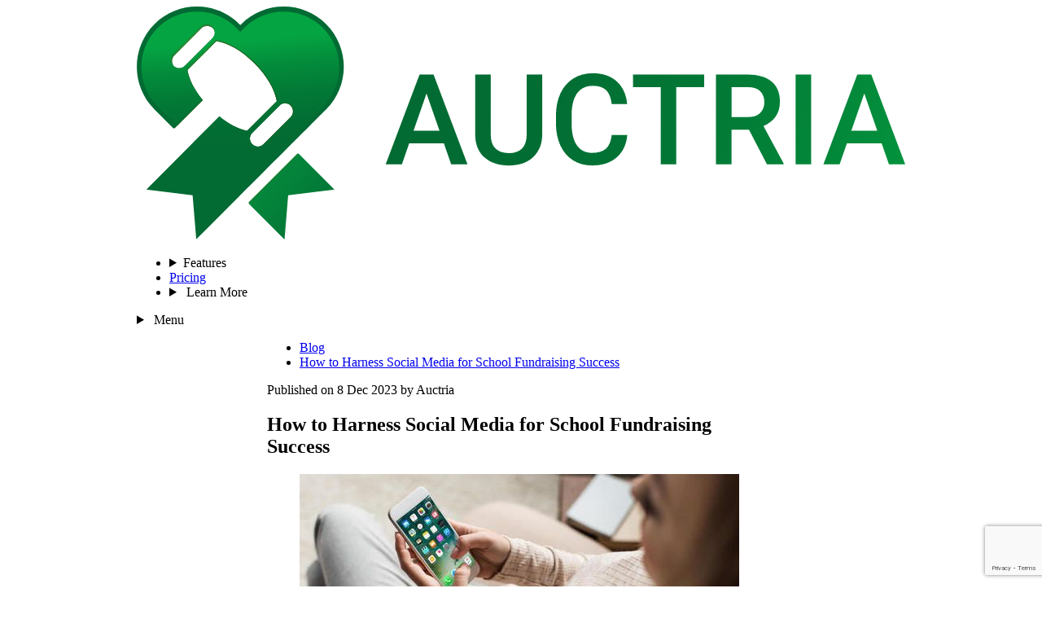

--- FILE ---
content_type: text/html; charset=utf-8
request_url: https://www.google.com/recaptcha/api2/anchor?ar=1&k=6Lfy4LsrAAAAAPKjBfV32kGbUTia0lfhUQCJqrZJ&co=aHR0cHM6Ly93d3cuYXVjdHJpYS5jb206NDQz&hl=en&v=PoyoqOPhxBO7pBk68S4YbpHZ&size=invisible&anchor-ms=20000&execute-ms=30000&cb=jm2uugnkahk5
body_size: 48926
content:
<!DOCTYPE HTML><html dir="ltr" lang="en"><head><meta http-equiv="Content-Type" content="text/html; charset=UTF-8">
<meta http-equiv="X-UA-Compatible" content="IE=edge">
<title>reCAPTCHA</title>
<style type="text/css">
/* cyrillic-ext */
@font-face {
  font-family: 'Roboto';
  font-style: normal;
  font-weight: 400;
  font-stretch: 100%;
  src: url(//fonts.gstatic.com/s/roboto/v48/KFO7CnqEu92Fr1ME7kSn66aGLdTylUAMa3GUBHMdazTgWw.woff2) format('woff2');
  unicode-range: U+0460-052F, U+1C80-1C8A, U+20B4, U+2DE0-2DFF, U+A640-A69F, U+FE2E-FE2F;
}
/* cyrillic */
@font-face {
  font-family: 'Roboto';
  font-style: normal;
  font-weight: 400;
  font-stretch: 100%;
  src: url(//fonts.gstatic.com/s/roboto/v48/KFO7CnqEu92Fr1ME7kSn66aGLdTylUAMa3iUBHMdazTgWw.woff2) format('woff2');
  unicode-range: U+0301, U+0400-045F, U+0490-0491, U+04B0-04B1, U+2116;
}
/* greek-ext */
@font-face {
  font-family: 'Roboto';
  font-style: normal;
  font-weight: 400;
  font-stretch: 100%;
  src: url(//fonts.gstatic.com/s/roboto/v48/KFO7CnqEu92Fr1ME7kSn66aGLdTylUAMa3CUBHMdazTgWw.woff2) format('woff2');
  unicode-range: U+1F00-1FFF;
}
/* greek */
@font-face {
  font-family: 'Roboto';
  font-style: normal;
  font-weight: 400;
  font-stretch: 100%;
  src: url(//fonts.gstatic.com/s/roboto/v48/KFO7CnqEu92Fr1ME7kSn66aGLdTylUAMa3-UBHMdazTgWw.woff2) format('woff2');
  unicode-range: U+0370-0377, U+037A-037F, U+0384-038A, U+038C, U+038E-03A1, U+03A3-03FF;
}
/* math */
@font-face {
  font-family: 'Roboto';
  font-style: normal;
  font-weight: 400;
  font-stretch: 100%;
  src: url(//fonts.gstatic.com/s/roboto/v48/KFO7CnqEu92Fr1ME7kSn66aGLdTylUAMawCUBHMdazTgWw.woff2) format('woff2');
  unicode-range: U+0302-0303, U+0305, U+0307-0308, U+0310, U+0312, U+0315, U+031A, U+0326-0327, U+032C, U+032F-0330, U+0332-0333, U+0338, U+033A, U+0346, U+034D, U+0391-03A1, U+03A3-03A9, U+03B1-03C9, U+03D1, U+03D5-03D6, U+03F0-03F1, U+03F4-03F5, U+2016-2017, U+2034-2038, U+203C, U+2040, U+2043, U+2047, U+2050, U+2057, U+205F, U+2070-2071, U+2074-208E, U+2090-209C, U+20D0-20DC, U+20E1, U+20E5-20EF, U+2100-2112, U+2114-2115, U+2117-2121, U+2123-214F, U+2190, U+2192, U+2194-21AE, U+21B0-21E5, U+21F1-21F2, U+21F4-2211, U+2213-2214, U+2216-22FF, U+2308-230B, U+2310, U+2319, U+231C-2321, U+2336-237A, U+237C, U+2395, U+239B-23B7, U+23D0, U+23DC-23E1, U+2474-2475, U+25AF, U+25B3, U+25B7, U+25BD, U+25C1, U+25CA, U+25CC, U+25FB, U+266D-266F, U+27C0-27FF, U+2900-2AFF, U+2B0E-2B11, U+2B30-2B4C, U+2BFE, U+3030, U+FF5B, U+FF5D, U+1D400-1D7FF, U+1EE00-1EEFF;
}
/* symbols */
@font-face {
  font-family: 'Roboto';
  font-style: normal;
  font-weight: 400;
  font-stretch: 100%;
  src: url(//fonts.gstatic.com/s/roboto/v48/KFO7CnqEu92Fr1ME7kSn66aGLdTylUAMaxKUBHMdazTgWw.woff2) format('woff2');
  unicode-range: U+0001-000C, U+000E-001F, U+007F-009F, U+20DD-20E0, U+20E2-20E4, U+2150-218F, U+2190, U+2192, U+2194-2199, U+21AF, U+21E6-21F0, U+21F3, U+2218-2219, U+2299, U+22C4-22C6, U+2300-243F, U+2440-244A, U+2460-24FF, U+25A0-27BF, U+2800-28FF, U+2921-2922, U+2981, U+29BF, U+29EB, U+2B00-2BFF, U+4DC0-4DFF, U+FFF9-FFFB, U+10140-1018E, U+10190-1019C, U+101A0, U+101D0-101FD, U+102E0-102FB, U+10E60-10E7E, U+1D2C0-1D2D3, U+1D2E0-1D37F, U+1F000-1F0FF, U+1F100-1F1AD, U+1F1E6-1F1FF, U+1F30D-1F30F, U+1F315, U+1F31C, U+1F31E, U+1F320-1F32C, U+1F336, U+1F378, U+1F37D, U+1F382, U+1F393-1F39F, U+1F3A7-1F3A8, U+1F3AC-1F3AF, U+1F3C2, U+1F3C4-1F3C6, U+1F3CA-1F3CE, U+1F3D4-1F3E0, U+1F3ED, U+1F3F1-1F3F3, U+1F3F5-1F3F7, U+1F408, U+1F415, U+1F41F, U+1F426, U+1F43F, U+1F441-1F442, U+1F444, U+1F446-1F449, U+1F44C-1F44E, U+1F453, U+1F46A, U+1F47D, U+1F4A3, U+1F4B0, U+1F4B3, U+1F4B9, U+1F4BB, U+1F4BF, U+1F4C8-1F4CB, U+1F4D6, U+1F4DA, U+1F4DF, U+1F4E3-1F4E6, U+1F4EA-1F4ED, U+1F4F7, U+1F4F9-1F4FB, U+1F4FD-1F4FE, U+1F503, U+1F507-1F50B, U+1F50D, U+1F512-1F513, U+1F53E-1F54A, U+1F54F-1F5FA, U+1F610, U+1F650-1F67F, U+1F687, U+1F68D, U+1F691, U+1F694, U+1F698, U+1F6AD, U+1F6B2, U+1F6B9-1F6BA, U+1F6BC, U+1F6C6-1F6CF, U+1F6D3-1F6D7, U+1F6E0-1F6EA, U+1F6F0-1F6F3, U+1F6F7-1F6FC, U+1F700-1F7FF, U+1F800-1F80B, U+1F810-1F847, U+1F850-1F859, U+1F860-1F887, U+1F890-1F8AD, U+1F8B0-1F8BB, U+1F8C0-1F8C1, U+1F900-1F90B, U+1F93B, U+1F946, U+1F984, U+1F996, U+1F9E9, U+1FA00-1FA6F, U+1FA70-1FA7C, U+1FA80-1FA89, U+1FA8F-1FAC6, U+1FACE-1FADC, U+1FADF-1FAE9, U+1FAF0-1FAF8, U+1FB00-1FBFF;
}
/* vietnamese */
@font-face {
  font-family: 'Roboto';
  font-style: normal;
  font-weight: 400;
  font-stretch: 100%;
  src: url(//fonts.gstatic.com/s/roboto/v48/KFO7CnqEu92Fr1ME7kSn66aGLdTylUAMa3OUBHMdazTgWw.woff2) format('woff2');
  unicode-range: U+0102-0103, U+0110-0111, U+0128-0129, U+0168-0169, U+01A0-01A1, U+01AF-01B0, U+0300-0301, U+0303-0304, U+0308-0309, U+0323, U+0329, U+1EA0-1EF9, U+20AB;
}
/* latin-ext */
@font-face {
  font-family: 'Roboto';
  font-style: normal;
  font-weight: 400;
  font-stretch: 100%;
  src: url(//fonts.gstatic.com/s/roboto/v48/KFO7CnqEu92Fr1ME7kSn66aGLdTylUAMa3KUBHMdazTgWw.woff2) format('woff2');
  unicode-range: U+0100-02BA, U+02BD-02C5, U+02C7-02CC, U+02CE-02D7, U+02DD-02FF, U+0304, U+0308, U+0329, U+1D00-1DBF, U+1E00-1E9F, U+1EF2-1EFF, U+2020, U+20A0-20AB, U+20AD-20C0, U+2113, U+2C60-2C7F, U+A720-A7FF;
}
/* latin */
@font-face {
  font-family: 'Roboto';
  font-style: normal;
  font-weight: 400;
  font-stretch: 100%;
  src: url(//fonts.gstatic.com/s/roboto/v48/KFO7CnqEu92Fr1ME7kSn66aGLdTylUAMa3yUBHMdazQ.woff2) format('woff2');
  unicode-range: U+0000-00FF, U+0131, U+0152-0153, U+02BB-02BC, U+02C6, U+02DA, U+02DC, U+0304, U+0308, U+0329, U+2000-206F, U+20AC, U+2122, U+2191, U+2193, U+2212, U+2215, U+FEFF, U+FFFD;
}
/* cyrillic-ext */
@font-face {
  font-family: 'Roboto';
  font-style: normal;
  font-weight: 500;
  font-stretch: 100%;
  src: url(//fonts.gstatic.com/s/roboto/v48/KFO7CnqEu92Fr1ME7kSn66aGLdTylUAMa3GUBHMdazTgWw.woff2) format('woff2');
  unicode-range: U+0460-052F, U+1C80-1C8A, U+20B4, U+2DE0-2DFF, U+A640-A69F, U+FE2E-FE2F;
}
/* cyrillic */
@font-face {
  font-family: 'Roboto';
  font-style: normal;
  font-weight: 500;
  font-stretch: 100%;
  src: url(//fonts.gstatic.com/s/roboto/v48/KFO7CnqEu92Fr1ME7kSn66aGLdTylUAMa3iUBHMdazTgWw.woff2) format('woff2');
  unicode-range: U+0301, U+0400-045F, U+0490-0491, U+04B0-04B1, U+2116;
}
/* greek-ext */
@font-face {
  font-family: 'Roboto';
  font-style: normal;
  font-weight: 500;
  font-stretch: 100%;
  src: url(//fonts.gstatic.com/s/roboto/v48/KFO7CnqEu92Fr1ME7kSn66aGLdTylUAMa3CUBHMdazTgWw.woff2) format('woff2');
  unicode-range: U+1F00-1FFF;
}
/* greek */
@font-face {
  font-family: 'Roboto';
  font-style: normal;
  font-weight: 500;
  font-stretch: 100%;
  src: url(//fonts.gstatic.com/s/roboto/v48/KFO7CnqEu92Fr1ME7kSn66aGLdTylUAMa3-UBHMdazTgWw.woff2) format('woff2');
  unicode-range: U+0370-0377, U+037A-037F, U+0384-038A, U+038C, U+038E-03A1, U+03A3-03FF;
}
/* math */
@font-face {
  font-family: 'Roboto';
  font-style: normal;
  font-weight: 500;
  font-stretch: 100%;
  src: url(//fonts.gstatic.com/s/roboto/v48/KFO7CnqEu92Fr1ME7kSn66aGLdTylUAMawCUBHMdazTgWw.woff2) format('woff2');
  unicode-range: U+0302-0303, U+0305, U+0307-0308, U+0310, U+0312, U+0315, U+031A, U+0326-0327, U+032C, U+032F-0330, U+0332-0333, U+0338, U+033A, U+0346, U+034D, U+0391-03A1, U+03A3-03A9, U+03B1-03C9, U+03D1, U+03D5-03D6, U+03F0-03F1, U+03F4-03F5, U+2016-2017, U+2034-2038, U+203C, U+2040, U+2043, U+2047, U+2050, U+2057, U+205F, U+2070-2071, U+2074-208E, U+2090-209C, U+20D0-20DC, U+20E1, U+20E5-20EF, U+2100-2112, U+2114-2115, U+2117-2121, U+2123-214F, U+2190, U+2192, U+2194-21AE, U+21B0-21E5, U+21F1-21F2, U+21F4-2211, U+2213-2214, U+2216-22FF, U+2308-230B, U+2310, U+2319, U+231C-2321, U+2336-237A, U+237C, U+2395, U+239B-23B7, U+23D0, U+23DC-23E1, U+2474-2475, U+25AF, U+25B3, U+25B7, U+25BD, U+25C1, U+25CA, U+25CC, U+25FB, U+266D-266F, U+27C0-27FF, U+2900-2AFF, U+2B0E-2B11, U+2B30-2B4C, U+2BFE, U+3030, U+FF5B, U+FF5D, U+1D400-1D7FF, U+1EE00-1EEFF;
}
/* symbols */
@font-face {
  font-family: 'Roboto';
  font-style: normal;
  font-weight: 500;
  font-stretch: 100%;
  src: url(//fonts.gstatic.com/s/roboto/v48/KFO7CnqEu92Fr1ME7kSn66aGLdTylUAMaxKUBHMdazTgWw.woff2) format('woff2');
  unicode-range: U+0001-000C, U+000E-001F, U+007F-009F, U+20DD-20E0, U+20E2-20E4, U+2150-218F, U+2190, U+2192, U+2194-2199, U+21AF, U+21E6-21F0, U+21F3, U+2218-2219, U+2299, U+22C4-22C6, U+2300-243F, U+2440-244A, U+2460-24FF, U+25A0-27BF, U+2800-28FF, U+2921-2922, U+2981, U+29BF, U+29EB, U+2B00-2BFF, U+4DC0-4DFF, U+FFF9-FFFB, U+10140-1018E, U+10190-1019C, U+101A0, U+101D0-101FD, U+102E0-102FB, U+10E60-10E7E, U+1D2C0-1D2D3, U+1D2E0-1D37F, U+1F000-1F0FF, U+1F100-1F1AD, U+1F1E6-1F1FF, U+1F30D-1F30F, U+1F315, U+1F31C, U+1F31E, U+1F320-1F32C, U+1F336, U+1F378, U+1F37D, U+1F382, U+1F393-1F39F, U+1F3A7-1F3A8, U+1F3AC-1F3AF, U+1F3C2, U+1F3C4-1F3C6, U+1F3CA-1F3CE, U+1F3D4-1F3E0, U+1F3ED, U+1F3F1-1F3F3, U+1F3F5-1F3F7, U+1F408, U+1F415, U+1F41F, U+1F426, U+1F43F, U+1F441-1F442, U+1F444, U+1F446-1F449, U+1F44C-1F44E, U+1F453, U+1F46A, U+1F47D, U+1F4A3, U+1F4B0, U+1F4B3, U+1F4B9, U+1F4BB, U+1F4BF, U+1F4C8-1F4CB, U+1F4D6, U+1F4DA, U+1F4DF, U+1F4E3-1F4E6, U+1F4EA-1F4ED, U+1F4F7, U+1F4F9-1F4FB, U+1F4FD-1F4FE, U+1F503, U+1F507-1F50B, U+1F50D, U+1F512-1F513, U+1F53E-1F54A, U+1F54F-1F5FA, U+1F610, U+1F650-1F67F, U+1F687, U+1F68D, U+1F691, U+1F694, U+1F698, U+1F6AD, U+1F6B2, U+1F6B9-1F6BA, U+1F6BC, U+1F6C6-1F6CF, U+1F6D3-1F6D7, U+1F6E0-1F6EA, U+1F6F0-1F6F3, U+1F6F7-1F6FC, U+1F700-1F7FF, U+1F800-1F80B, U+1F810-1F847, U+1F850-1F859, U+1F860-1F887, U+1F890-1F8AD, U+1F8B0-1F8BB, U+1F8C0-1F8C1, U+1F900-1F90B, U+1F93B, U+1F946, U+1F984, U+1F996, U+1F9E9, U+1FA00-1FA6F, U+1FA70-1FA7C, U+1FA80-1FA89, U+1FA8F-1FAC6, U+1FACE-1FADC, U+1FADF-1FAE9, U+1FAF0-1FAF8, U+1FB00-1FBFF;
}
/* vietnamese */
@font-face {
  font-family: 'Roboto';
  font-style: normal;
  font-weight: 500;
  font-stretch: 100%;
  src: url(//fonts.gstatic.com/s/roboto/v48/KFO7CnqEu92Fr1ME7kSn66aGLdTylUAMa3OUBHMdazTgWw.woff2) format('woff2');
  unicode-range: U+0102-0103, U+0110-0111, U+0128-0129, U+0168-0169, U+01A0-01A1, U+01AF-01B0, U+0300-0301, U+0303-0304, U+0308-0309, U+0323, U+0329, U+1EA0-1EF9, U+20AB;
}
/* latin-ext */
@font-face {
  font-family: 'Roboto';
  font-style: normal;
  font-weight: 500;
  font-stretch: 100%;
  src: url(//fonts.gstatic.com/s/roboto/v48/KFO7CnqEu92Fr1ME7kSn66aGLdTylUAMa3KUBHMdazTgWw.woff2) format('woff2');
  unicode-range: U+0100-02BA, U+02BD-02C5, U+02C7-02CC, U+02CE-02D7, U+02DD-02FF, U+0304, U+0308, U+0329, U+1D00-1DBF, U+1E00-1E9F, U+1EF2-1EFF, U+2020, U+20A0-20AB, U+20AD-20C0, U+2113, U+2C60-2C7F, U+A720-A7FF;
}
/* latin */
@font-face {
  font-family: 'Roboto';
  font-style: normal;
  font-weight: 500;
  font-stretch: 100%;
  src: url(//fonts.gstatic.com/s/roboto/v48/KFO7CnqEu92Fr1ME7kSn66aGLdTylUAMa3yUBHMdazQ.woff2) format('woff2');
  unicode-range: U+0000-00FF, U+0131, U+0152-0153, U+02BB-02BC, U+02C6, U+02DA, U+02DC, U+0304, U+0308, U+0329, U+2000-206F, U+20AC, U+2122, U+2191, U+2193, U+2212, U+2215, U+FEFF, U+FFFD;
}
/* cyrillic-ext */
@font-face {
  font-family: 'Roboto';
  font-style: normal;
  font-weight: 900;
  font-stretch: 100%;
  src: url(//fonts.gstatic.com/s/roboto/v48/KFO7CnqEu92Fr1ME7kSn66aGLdTylUAMa3GUBHMdazTgWw.woff2) format('woff2');
  unicode-range: U+0460-052F, U+1C80-1C8A, U+20B4, U+2DE0-2DFF, U+A640-A69F, U+FE2E-FE2F;
}
/* cyrillic */
@font-face {
  font-family: 'Roboto';
  font-style: normal;
  font-weight: 900;
  font-stretch: 100%;
  src: url(//fonts.gstatic.com/s/roboto/v48/KFO7CnqEu92Fr1ME7kSn66aGLdTylUAMa3iUBHMdazTgWw.woff2) format('woff2');
  unicode-range: U+0301, U+0400-045F, U+0490-0491, U+04B0-04B1, U+2116;
}
/* greek-ext */
@font-face {
  font-family: 'Roboto';
  font-style: normal;
  font-weight: 900;
  font-stretch: 100%;
  src: url(//fonts.gstatic.com/s/roboto/v48/KFO7CnqEu92Fr1ME7kSn66aGLdTylUAMa3CUBHMdazTgWw.woff2) format('woff2');
  unicode-range: U+1F00-1FFF;
}
/* greek */
@font-face {
  font-family: 'Roboto';
  font-style: normal;
  font-weight: 900;
  font-stretch: 100%;
  src: url(//fonts.gstatic.com/s/roboto/v48/KFO7CnqEu92Fr1ME7kSn66aGLdTylUAMa3-UBHMdazTgWw.woff2) format('woff2');
  unicode-range: U+0370-0377, U+037A-037F, U+0384-038A, U+038C, U+038E-03A1, U+03A3-03FF;
}
/* math */
@font-face {
  font-family: 'Roboto';
  font-style: normal;
  font-weight: 900;
  font-stretch: 100%;
  src: url(//fonts.gstatic.com/s/roboto/v48/KFO7CnqEu92Fr1ME7kSn66aGLdTylUAMawCUBHMdazTgWw.woff2) format('woff2');
  unicode-range: U+0302-0303, U+0305, U+0307-0308, U+0310, U+0312, U+0315, U+031A, U+0326-0327, U+032C, U+032F-0330, U+0332-0333, U+0338, U+033A, U+0346, U+034D, U+0391-03A1, U+03A3-03A9, U+03B1-03C9, U+03D1, U+03D5-03D6, U+03F0-03F1, U+03F4-03F5, U+2016-2017, U+2034-2038, U+203C, U+2040, U+2043, U+2047, U+2050, U+2057, U+205F, U+2070-2071, U+2074-208E, U+2090-209C, U+20D0-20DC, U+20E1, U+20E5-20EF, U+2100-2112, U+2114-2115, U+2117-2121, U+2123-214F, U+2190, U+2192, U+2194-21AE, U+21B0-21E5, U+21F1-21F2, U+21F4-2211, U+2213-2214, U+2216-22FF, U+2308-230B, U+2310, U+2319, U+231C-2321, U+2336-237A, U+237C, U+2395, U+239B-23B7, U+23D0, U+23DC-23E1, U+2474-2475, U+25AF, U+25B3, U+25B7, U+25BD, U+25C1, U+25CA, U+25CC, U+25FB, U+266D-266F, U+27C0-27FF, U+2900-2AFF, U+2B0E-2B11, U+2B30-2B4C, U+2BFE, U+3030, U+FF5B, U+FF5D, U+1D400-1D7FF, U+1EE00-1EEFF;
}
/* symbols */
@font-face {
  font-family: 'Roboto';
  font-style: normal;
  font-weight: 900;
  font-stretch: 100%;
  src: url(//fonts.gstatic.com/s/roboto/v48/KFO7CnqEu92Fr1ME7kSn66aGLdTylUAMaxKUBHMdazTgWw.woff2) format('woff2');
  unicode-range: U+0001-000C, U+000E-001F, U+007F-009F, U+20DD-20E0, U+20E2-20E4, U+2150-218F, U+2190, U+2192, U+2194-2199, U+21AF, U+21E6-21F0, U+21F3, U+2218-2219, U+2299, U+22C4-22C6, U+2300-243F, U+2440-244A, U+2460-24FF, U+25A0-27BF, U+2800-28FF, U+2921-2922, U+2981, U+29BF, U+29EB, U+2B00-2BFF, U+4DC0-4DFF, U+FFF9-FFFB, U+10140-1018E, U+10190-1019C, U+101A0, U+101D0-101FD, U+102E0-102FB, U+10E60-10E7E, U+1D2C0-1D2D3, U+1D2E0-1D37F, U+1F000-1F0FF, U+1F100-1F1AD, U+1F1E6-1F1FF, U+1F30D-1F30F, U+1F315, U+1F31C, U+1F31E, U+1F320-1F32C, U+1F336, U+1F378, U+1F37D, U+1F382, U+1F393-1F39F, U+1F3A7-1F3A8, U+1F3AC-1F3AF, U+1F3C2, U+1F3C4-1F3C6, U+1F3CA-1F3CE, U+1F3D4-1F3E0, U+1F3ED, U+1F3F1-1F3F3, U+1F3F5-1F3F7, U+1F408, U+1F415, U+1F41F, U+1F426, U+1F43F, U+1F441-1F442, U+1F444, U+1F446-1F449, U+1F44C-1F44E, U+1F453, U+1F46A, U+1F47D, U+1F4A3, U+1F4B0, U+1F4B3, U+1F4B9, U+1F4BB, U+1F4BF, U+1F4C8-1F4CB, U+1F4D6, U+1F4DA, U+1F4DF, U+1F4E3-1F4E6, U+1F4EA-1F4ED, U+1F4F7, U+1F4F9-1F4FB, U+1F4FD-1F4FE, U+1F503, U+1F507-1F50B, U+1F50D, U+1F512-1F513, U+1F53E-1F54A, U+1F54F-1F5FA, U+1F610, U+1F650-1F67F, U+1F687, U+1F68D, U+1F691, U+1F694, U+1F698, U+1F6AD, U+1F6B2, U+1F6B9-1F6BA, U+1F6BC, U+1F6C6-1F6CF, U+1F6D3-1F6D7, U+1F6E0-1F6EA, U+1F6F0-1F6F3, U+1F6F7-1F6FC, U+1F700-1F7FF, U+1F800-1F80B, U+1F810-1F847, U+1F850-1F859, U+1F860-1F887, U+1F890-1F8AD, U+1F8B0-1F8BB, U+1F8C0-1F8C1, U+1F900-1F90B, U+1F93B, U+1F946, U+1F984, U+1F996, U+1F9E9, U+1FA00-1FA6F, U+1FA70-1FA7C, U+1FA80-1FA89, U+1FA8F-1FAC6, U+1FACE-1FADC, U+1FADF-1FAE9, U+1FAF0-1FAF8, U+1FB00-1FBFF;
}
/* vietnamese */
@font-face {
  font-family: 'Roboto';
  font-style: normal;
  font-weight: 900;
  font-stretch: 100%;
  src: url(//fonts.gstatic.com/s/roboto/v48/KFO7CnqEu92Fr1ME7kSn66aGLdTylUAMa3OUBHMdazTgWw.woff2) format('woff2');
  unicode-range: U+0102-0103, U+0110-0111, U+0128-0129, U+0168-0169, U+01A0-01A1, U+01AF-01B0, U+0300-0301, U+0303-0304, U+0308-0309, U+0323, U+0329, U+1EA0-1EF9, U+20AB;
}
/* latin-ext */
@font-face {
  font-family: 'Roboto';
  font-style: normal;
  font-weight: 900;
  font-stretch: 100%;
  src: url(//fonts.gstatic.com/s/roboto/v48/KFO7CnqEu92Fr1ME7kSn66aGLdTylUAMa3KUBHMdazTgWw.woff2) format('woff2');
  unicode-range: U+0100-02BA, U+02BD-02C5, U+02C7-02CC, U+02CE-02D7, U+02DD-02FF, U+0304, U+0308, U+0329, U+1D00-1DBF, U+1E00-1E9F, U+1EF2-1EFF, U+2020, U+20A0-20AB, U+20AD-20C0, U+2113, U+2C60-2C7F, U+A720-A7FF;
}
/* latin */
@font-face {
  font-family: 'Roboto';
  font-style: normal;
  font-weight: 900;
  font-stretch: 100%;
  src: url(//fonts.gstatic.com/s/roboto/v48/KFO7CnqEu92Fr1ME7kSn66aGLdTylUAMa3yUBHMdazQ.woff2) format('woff2');
  unicode-range: U+0000-00FF, U+0131, U+0152-0153, U+02BB-02BC, U+02C6, U+02DA, U+02DC, U+0304, U+0308, U+0329, U+2000-206F, U+20AC, U+2122, U+2191, U+2193, U+2212, U+2215, U+FEFF, U+FFFD;
}

</style>
<link rel="stylesheet" type="text/css" href="https://www.gstatic.com/recaptcha/releases/PoyoqOPhxBO7pBk68S4YbpHZ/styles__ltr.css">
<script nonce="Uhc-5RoWqxtRpWTEaR5vQg" type="text/javascript">window['__recaptcha_api'] = 'https://www.google.com/recaptcha/api2/';</script>
<script type="text/javascript" src="https://www.gstatic.com/recaptcha/releases/PoyoqOPhxBO7pBk68S4YbpHZ/recaptcha__en.js" nonce="Uhc-5RoWqxtRpWTEaR5vQg">
      
    </script></head>
<body><div id="rc-anchor-alert" class="rc-anchor-alert"></div>
<input type="hidden" id="recaptcha-token" value="[base64]">
<script type="text/javascript" nonce="Uhc-5RoWqxtRpWTEaR5vQg">
      recaptcha.anchor.Main.init("[\x22ainput\x22,[\x22bgdata\x22,\x22\x22,\[base64]/[base64]/MjU1Ong/[base64]/[base64]/[base64]/[base64]/[base64]/[base64]/[base64]/[base64]/[base64]/[base64]/[base64]/[base64]/[base64]/[base64]/[base64]\\u003d\x22,\[base64]\x22,\x22MTbDv3Ehwq06w5bCoC1QX8KAdQx0woRQLcO7w6E8w5PCgGglwrTDjcO7BgDDvzjDrHxiwoItEMKKw4kzwr3CscONw57CuDR/W8KAXcOADzXCki3DhsKVwqxWQ8Ojw6c5ccOAw5d7wrZHLcKgF3vDn2/CmsK8MCMHw4g+JxTChQ1WwqjCjcOCfMKAXMO8HsKUw5LCmcOAwrVFw5VMURzDkEB4Umt2w61+W8Kqwq8WwqPDqQ8HKcO1FTtPesO1wpLDphxawo1FIlfDsSTCpAzCsGbDnMK7aMK1wpEnDTBUw7Rkw7hDwrB7Rm3CosOBTjPDuyBIMcKRw7nCtQZbVX/[base64]/Di0saw4pLHyIrUB1owrFhw53ChQLDswPCjUt3w5k2wpA3w5d/X8KoCn3DlkjDrMKiwo5HNmNowq/[base64]/CusKXw503PMOYUHJCfiTDp8OLwrt7I2PCsMKcwppAaCFwwo8+NFTDpwHColkBw4rDkH3CoMKcOsKaw409w6s2RjA1QzV3w6DDsA1Bw5rCqBzCnw9fWzvCpMOGcU7CrcOpWMOzwr0nwpnCkU1ZwoASw5dIw6HCpsOhX3/Ch8Ktw4vDhDvDu8OHw4vDgMKQdMKRw7fDjjopOsOxw4ZjFmwPwprDizHDkzcJKVDClBnChEhAPsO6JwEywrcVw6tdwqLCqwfDmivChcOcaFZed8O/fgHDsH0zDE0+wrLDgsOyJy9OScKpcMKUw4Izw5HDhMOGw7R3PjUZAW5vG8O3QcKtVcO0FwHDn33DomzCv1JQGD0SwqFgFHfDkF0cIsKxwrcFV8Ksw5RGwrh6w4fCnMK1wobDlTTDr3fCrzpMw4ZswrXDr8Ouw4vCsgQtwr3DvH/Cq8KYw6A0w6jCpULCixBUfVAUJQfCssKRwqpdwoXDohLDsMOJwpAEw4PDtsKTJcKXCsO5CTTCghI8w6fCocOtwpHDi8O9NsOpKCk3wrdzJlTDl8Ojwohiw5zDiEbDrHfCgcOdeMO9w5ENw5JIVkXCqF/DiyxjbxLCkFDCocK3MQ/DvmdUw43Cm8Ogw5TCqW1Mw4h3InfCnCV9w5jDpcOYAcObSAsfAWvCniPCmcOJwqvDv8OZwoLDocOKwrNrw4PCtsOVdCUWwo5lwq7Cv13DpsObwpZaQMOBwrYdI8KPw48Nw4MKJnDDjcKvOcOAS8ODwonDnsO8woBaLFUbw6rDjUphFH/CrcORFylqwrzCmMK2wocaS8OhKFBxQsK3OMOQwozCosKUKMKrwq/[base64]/dMKqZHY1CcK4XsO7fFc0w4VXXFbDrsO7IMK3w4DCgCTDp2DCksOhw5vCgmpYXsOQw7vCtMOhRsOiwpZQwp/[base64]/Cn2xGw7Jfw7pAalZnw4TDjsKubzNtwp9Qw61jw6bDvibDr3vDr8KFZCrCuX3Ch8OeecO/w64qOsO2JlnCgMOFw5nDrUbDtVnDlGUVwobCpEvDrsKUQMO/TzVPQnTCuMKvwrh8w7hIwo1Jw47DksKocMKKXsOdwq1bU18ECsOFTnBpwrIGGRMUwoYQwqdhSAAFLgRSw6TCoiXDhinDk8ONwqgnw5jCmR/CmcOOS2TDiFp6wpTCmxZrSTLDgyFpw6jDlEwUwrHCl8OJw43DhSXCqRrClVp0QiIaw7zChxoxwqzCscOvwqDDtncdwo0sPTDCpzxowrjDscOBDiHCvcO/[base64]/Dl8KQw74cw6R0ZCzCncOZwqvDtsOJw7XCqArDrMO/w7wPwoLDisKQw5Z2PyzDrMKaTMKzGcKbY8KQP8KUWcKvXARFYzTCgmnCj8O0CELCiMKkw6rCtMKww7zDvTfDoCZKw6/ChgALGnbCpXcmw4vDuj/DjSIXdgLDoy9AIcKVw44SIFHCg8O+FcO9wpzDksO4wr/Cr8Kbw74fwppCw43CtjwbJEQsf8KswplSw41SwoYvwrLCk8KDHMKYB8KeUVBGS3QCwpQeM8KhLsOnUMOXw7cAw7EOwqrCnjxbbMO+w5LCgsOJwr8Dwp3ClH/DpMO9G8KZLF1rcl/CkMOCw63Dq8KiwqvCoTnDhUAUwog/XcOnw6nDhizCosK2LMKpAzrCicOyLEBcwqLDr8OyHG/DgUg4wpXDun8ZBUhWGB1mwptMdDBZw7/CvwlAVXzDgFPCn8OTwqVxwqjDhcOqHMO7wpARwqfCjDBuwo/CnhvClgxiw4Blw5lEf8KNQMOvccKvwr9Nw5TCnXh0woLDqBBUw5gpw5daBcOTw4cZD8KAKsKwwq5CLsKDP0HCgz/CpsK4w78QBMKmwqLDhkPDucKGa8OTNsKewoQ6DjhgwrZswrXCjcOfwo5Dw4hVOHIbBBPCs8OxXcKCw7zChMKOw4wKwq4rV8OORyfCvMK6wp7CosOOwqg4DcKfWAfDjsKiwpzDgVRGPMKEMAHCsWHChcOCe1UEw4loK8OZwq/CqXxzAVBqw43CkBPDmcKGw5bCvmbCqcOHMWvDoXsqwqt3w7PCkn7Do8OewoTCnsKJa0c/PMOnXnsJw43DssOBaiIsw5JGwpnCi8K6TVIbBMOgwrssOMKnMyUjw6jCkMOGw5pHE8O6RcK1wqE5w75YesOUw70dw7/Cn8OEIkDClsKJw6Q/w5NDwpbDvsOjGV1AQMOxE8OwTmzDrV7CisKhwpQZw5JWwpDChBd5dm/Cv8KiwpnDtsKnw4fCliQoHBwOw5QKw4nCtUc1L0zCrmXDn8OWw5/DthLCu8O0FUrCkMKlATvDgcO9w4UlJsONw63CmGbDl8OHHsK2W8Oswp3DgWnCksOSQcOIw7nDqwhVwpBkUsOewpnDsUA7woAWwqLCgwDDgD0Vw73DlmnDgCAxE8KuMSLCpHZcFsKGCCkiLcKoLcK0RCPCpBzDp8O9RX9bw7Z/wqw4AMKaw4fCr8KHblXCi8OQw6Ysw7Aow4RaBxrCjMO5wqREwqDDgwPDuiXCncOaYMKDdSU/[base64]/Cp8K5azrDnMKMS1xLw7vCl2EmwooEai1rw6PDmMOEw4rDksKmcsKGwqnCtsO5RcK5DcOvH8KPwpkjRcOFNcKRDcKvGmHCsSnCiGnCp8OlCxrCqMKfdF/[base64]/CtsOwwojCgwJVAcKSwpBgw5cXw7BhcFzDv25QfSPDqcOgwoHCo09qwo0uw7YwwofCkMO9fsKXD3DCmMOnwq/DisOfLsOdSy3DpHEZPMKnMEd7w4nDkhbDh8O8wookIk0Iw6wtw4PCi8OSwpzDhcK2w5AHGcOZw5Nqwo/DqMK0PMO+wrclRlbDnAnCvsObw7/DuTcPw69hR8Ovw6bDk8K5VMKfw79zw6rDswN2MHEHDCdoHgbDqMKLwqlPWjXDtMObYVnCg1dIwqjDgMKxwo7DjcK6RRx5PQh6LnMvaVjDu8ObIRUlwr3Dng3DkcK6Fn4Kw5sJwpZ9w4rDq8OTw4J7JXJoK8OhfBMOw5soR8KnBUTDq8ODw4UXwqDDh8OzNsKhwrPCgV/Ds2dgwqTDgcO5w5TDg3nDlsOZwr/[base64]/Cv8OBccKSw74xw5ZRw50yw5dxwrtlw5vCqXQ1EMOOaMOALQjCvkXCszgLeBE+wqhuw4c0w7RWw6E1w5DCtcKlDMKiwp7Cik9Zw7Zlw4jCuzN6w4gYw7rCtMKqPxrCukVEBMOdwoh/w7oTw7/CiwPDvsKrw7AkFltcwqUuw4Inw58HJkEdwrHDg8KqF8Osw4LCu24RwqdmQTRow5DCpMKfw6tsw7PDlQUBw6XDpypFYsOqZ8O/w7nCsE9Mwq/DmjANLlfCpBkrw5Ifw6bDhjpPwpoxPCzCu8KDwobDp2/DiMOEw6k1Z8KhcMOrXxIhwqvDihPCq8O1fWVKaBMNZWbCoQA/[base64]/[base64]/VMOeB8Opwq42KcOAwos8Rjt8wo4DOmpNw75BGcOMwrfClh7DssKGwq7CoynCsSHDksOrXsOOIsKGwp48wrAtMsKUwp4jHsKxwpcOw6bDsXvDnzptKjnDrCElKMKQwqXDmMONTVzCoHpkwpEnwosbw4PCiU4pD2vDm8Ojw5Uwwp/Dj8K2w4N5CQ14wp7DhcKwwp7DqcKcwrYKGMKCw4vCtcKPcsO/[base64]/DkMOBw44Bwpo1d8K6w6XCtiJpw6odKwY6wpcUHhcRSEN+wrhoVsOCA8K6H1MtVMKxZB7ComLCggvDusKswo3CgcKGwrxswrBsbcOTf8O1AgwNwp9cwrlrFgnDsMOHGkJxwrzDvX/CswnCjEHDrgXDt8Ocw4cwwq9RwqExbB/[base64]/UMOnwq1YwqAsw63DqUsfC8KrwoNRA8OCwokjTE1uw6vDgsKiM8K2wpDDn8K0A8KKS1/Cj8OGwo9KwrHDlMKfwo3DtcKRbsOLASU+w4MXZ8OTWcOXbxwNwpcoNxzDtEtJEFg+w73CpcKDwqdYwrDDq8KgQzzDrn/CgMOXLMOiw5zCrEfCocOeP8OPNcO9QXlaw6EmSsKPLcOsHsKzw6jDiC/[base64]/XsOHwoDDr1PDmsKADy8BIEnChilhw5wlfMKQw7DDpmpuw4E6woDDiSbCuVTCq2rCtMKfwqV+BsKkOsK9w70twprDuQHCsMKJw7bDu8OaKsKEXMOFY20cwpTCjxDDnD/[base64]/DuRPDpsOPUMKZwobDmcOKwq3DmcKAw7LDjnLCq8OgLcOXWDTCuMOHFsOTw6QqBEtUNsOyd8KnciohUk3DjsK2woDCocOTwocVwpwnBCXCgH/Dg0/[base64]/Coy8XAkcuw5fDqkbCvHZDTMOIwpwnAR3DlBUNF8KKw4fDj2lkwoDCt8O0UjjClHXDqsKLTsOVTGPDgcOcRBkofUUtWlVZwoPCjg3DnD9Hw4TCry/Cg2NFAMKYwr7Du0fDmVlTw7XDgcOGCg7CosOLesOBLVkDbSrDuAlHwqQnwpnDmgXDkXUCwpfDicKGRMKoCMKvw67DoMK9w6h+GcOvEcKpPXrCjAfDnGY/BDnCtsO2wo09aix9w6TDrHI3cz/Co1UbL8KmVk0Fw5bCiS/CiGYkw6BUwrBRAgDDlcKdG0w3IhNnw5bDmzZKwpfDqsKYXgLCoMKNwq/DskzDj2rCtMKKwr3DhsOOw4QTZ8OgwpfCjBrCtlnCrV3CjwlJwqxBw5PDpCzDllgYBMKTYMKzw715w790MTfCuApDwopSAcO6CwNbw6ERwqVPwoRiw7fDmcKpwp/[base64]/PcKSw5oLSjfDocKKdMOrRMKwZRPCozDCiC7DnzjCmMKgVMKUFcOjNlvDgxLDriDDpcOgwrvDs8K/w7I7CsO7w55vHjnDgm/CnGvCsF7DjiEUawbCksOQw4jDvcOPwqnCpWEwZn/CjHtbW8Kiw7TCjcKNwozDpiHDkRMlTnBVdWtkAWfDuhPDisKfwpzDjMO7LcOEwozCvsOrZ0XCjVzDkXDCjsOeNMOkwqLDnMKQw5bDpsKxLzNgwqR2wr/Cggt1wrHDpsONw41iwrwWw4LCuMOeWyPDr3rDh8O1wrksw7E6b8Kvw7HCsXHCrsOcw7rDusKncALCt8KJw43DoijCu8KDYWvCjlI4w6/[base64]/DixV7eF7CtMKYJsKNw6PDkMKaDMONw5Yow6AHwqbDr15kRy/DhG7CuB5QEMOmWcKQSMKUG8OvN8Kswpdxw4HDmQrCmsOUZsOlwr/[base64]/[base64]/DiH3CmkfDsFjCozspw5AAwrtSw5tdwoXChgQRw4p1w6zCrcOWcsK3w5QOacKCw67DglfCimNRalFTLsOdfmfCn8K7w65dRGvCp8KQNcO8DDZxwpd3d21+GSgxwqZVRWAWw7cFw7F4H8Ouw71pQ8OWwpHDhEtKFsK1wpzCucKCVMOhTcKnRXrDqMO/wrMOwp8EwpJ3YsK3w5d8w5rDvsKsEMK6bF/CoMKjw4/DnsKTNcKaWsOcwo9Iw4AHZG4Pwr3Ds8OFwqbCtz/DqcObw5xFwprDkkjCvEFBPsOkwqnDihFcLHHCsmE2PsKbe8K+IcK4PVbDtD97woPChsOQO2bCoUo3XsOJDsOBwqQ6U0HCoyhawofDnmh8wpTCkzABZcOiTMOuJCDCvMOMw7vCtH/Do3F0HcOyw5nCgsOAVg7Dl8KgH8Odw4YYVWTDh3sQw4bDg1kqw6p5wrB1wqLCs8OlwobCvRQnwoHDtThWAMKVIQVrXsOXPGE9wqklw6oeDzvDhVfClMKww5BLw6/[base64]/[base64]/wogfFEYeSDrCjCHDtjLDuVrCjMKYA8KAwq7DqyDCknwAw7UbHcKtK3DCsMKMw5TCv8KkAsK5fzVewrZewoIIw4VLwoQHH8OfNl5mFwwmO8OQTAXCqcOUwq4ZwrLDviVMw70FwoQlwqZWcExPKUI0cMOlchbCm1LDpcOOXS5/[base64]/Dk8KyXjF/[base64]/ZcOfwoBEwrxEw6zCphFgw5djwolcV8OoCwE2w4DCu8KULFLDpcOfw5JqwpwKwoMCKm3Cii/[base64]/Ch0A/[base64]/[base64]/[base64]/CkRTCrHPCq8O1dknDhAxQN8OpwrIsw7oRWcO0PHoAbsObfcKCw6gKw5BpIA1Ic8Oww6LCjcO1OcKSODfChsKcIcKRw43DicO1w4A2w4PDh8Owwr8RJxwEwpnDsMOTQnTDksOCTcOywo8yQsOFC1BLS23DhsOxf8KAwrzCpsO4S13CrxfDu1nCqARybcOUEcO9w4/DmcO1wqsdwoFKbDtCLsO7wrRbOcOAWxHCq8KRc1LDuhw1elZ8BVPDo8KkwqsHKTzClcKqX3nDlCXCjsK1woBLFsOvw63CrsOSUsKLAljDicKSw4IJwo3CkcKjw4/DnkPCrHEnw5sowrAWw6PCvsK1wo3Dl8OGTsKvEMOzw65FwrnDvMKGwplMw77CiBNfIMK/[base64]/Vkk0wrI5wprClsOVYcKZw7hpwrc/FsKTwrrCpcOMwo0RD8Kuw6dlwp3CkWnChMOXwpLCscKPw4dGNMKtVcKxw7bDtAfCpMKIwq56ECEVVWrDrcK6QGYmNcOCcV/CisOzwpjDjAAFw7/DqnTCt1fCvDdTHsKjwonCqFBaw5bDkQJaw4HDoHnCmMOXKkgXw5nCgsKIw63DjUHCrsOgGsOWdgEHMyZtTsO6woPDqkFAbUDDscKUwrbDqMKlecKhw5ZYcR3CqcOeRwUYwrTDt8Odw617w54pw6TCmcO1f2Eae8OhAMOqw7TCsMOSBsKKwos/ZsKJwpjDrXx6bMKycMOPIcOfNcKtATbDtcKXQnRpfTVkwr9CCgVIeMKbwoxcJhdAw4Eew6LCpgfCtUxYwppHVDTCrcK1wqgxEcOzwpMvwq/[base64]/DvcKuHMKZeMKkXcOPQMKXIcKgGMKHOA1YBMOvYhsyDWQxwqtvBMObw4/CmcO9wpzChXrDlQzDqcOhYcKaf2lMwok6CRRcB8OMw58JBsO4w7HDo8K/bAY9BsK1w6zClxF6wo3CgFrCnDQhwrFaNCBtw6bDuWAcZnrCv2tIw77CpSzCi2QOw7c1F8OXw57DozLDjMKWw5EDwrPCsmhKwrVSVcObcsKISsKrZHXCiCcEE0waDMOfJAIww6jCgm/DlMK/wpjCl8K+VT0Pw7BcwqVzf2UHw4vDiDHCsMKPEVbCvBHCqkbCvsK7FVA7N20bw4nCscOWLMO/wr3DlMKGCcKJYsOfATLCncOUenHDosOXMUNrwq4CShJrwoYAwqBZfsOhwrVNw47CrsORw4EjGGXCuk9QF2vCpWLDpMKLw6zDksOCM8K/[base64]/[base64]/[base64]/XV0swq5dUMKoHzbCgsKFwr9VcgRowozDpjPDtzMBLMOBwrVnwqJMHsK+Q8OnwqjDr0gxcTxeTDLCh1LCulDCscOZwofDn8K+BcKtUFt1w53CmjR0RcK3w4rDlREZO0LDoz5IwqlYMMKZPC/DgcOwBcKSUxtfMhVcZ8O5KybCksO2w5kcEHtnwqLCj2Z/wpLCt8O9Tz0OTxxLw4Nzwq7CrsODw4nCuhPDtcOADsO9wpTCiAHCiXPDqTBMbcOyST/DicKrZMO0woZTwpnCnjnCisKtwp5nw6BSwq/CgX9xbsK8B0MrwrRUw5IFwqTCtysORsK1w5lnw6/DscO4w53Cqw0kKnXDmMKNwoIiw7TCrjxpQsObDcKAw5pEw6MHYxPDmsOmwrHDuRZuw7fCp2hrw4DDjEsdwobDiXFWwptGGTLCrlzDoMKcwovCscK7wrRIw5HChMKNTUPDpcKiXMKCwr4rwpkuw4XCjjsIw6QHwo/CryVNw7bDm8OWwqpfGyvDtn0Hw77CjEHDikPCssOMQMOFcMK7w4/CpMKFwpbCn8KLIsKNwpzDsMKyw6hKw7V0cA4GSnRkXMOhB3rDh8KDIcO6w5VBVD5GwqZ4McOWMcK8ZsOsw6EWwoZcG8OtwpJqPMKfw70Bw5BzTMKQa8O9RsOADmJ/w6LDsVLDnsK0wo/Dm8KMdcKjZngyIQ4wVGYMwqY9ISLDlsKpwpUlGTc8w6gyEE7CiMO8w6LCvjPClsOzfcOtAsKEwogDUMO3WjsaVVMnCAjDngjDssKPcsK+w4nCqsKMTRPChsKdRU3DksKKKi0COMKrfMORwrPDugrDosK+w7/DkcOMwr7DgV15BDkhwpE7VC7DucKNw4pxw6M0w5QWwpfCtcKrJg85w6Jvw5TDr3zDosO/IMOxBsOcwqTCmMKPcWRmwpYrdFgbLsKxw4rCgVXDn8K7wocAbcO2AhURwovDi1rDjGzCm3jDkcKiwoBrUsK5wr7Dr8KREMKHwplKw4DCikLDgMO3TcKGwp0OwqFkShoywpTCrcKFRWAFw6V8wo/CvidMwqsZS2Mew799wobDi8KNZEQ7ZlPDrsOLwpMyRcKOw5HCoMOHMMKCJ8KSGsKML2rDncK7wojDgcOqKRYqM1/ClFR5wo3Co1HCl8OSGMO1IMONfUZSJMKYwq/Dp8O8w61MMcObZMK5XsOnKsKbwpdBwqRVw7jCs0pPwqzDrnk3wp3CjStNw4/Dt3FjVkJoaMKcwqYWWMKoBMOnQMO0KMOSbmULwqRqEBPDqcOrwoTDjG7Cq3Qfw6cbGcKjIcKawobDnUFhU8Oww67CszVsw7DChcOKwrJpwo/CocKADDvCtsODRXEAwqjCjMK/w7I1wpUww7nDmAU/[base64]/AcKLCsOjw6bCkBfCnkkiw40bTsOqLwJowq9iM3PDiMOtw6xKwpp/WXTDrVQuW8KPw7BtA8OBLxLCscKlwqLDqSrDgMOEwq98w79GcsOMR8K2w5DDn8KdZRrCgsO4w6nCo8OQOADChUnDoG9xwpY7w6rCqMKudA/DthTCtMONBxjCnsOPwqhdIMOHw7AFw5stND8NccKOAUrCocOhw4l0w4rCpMKjwo9UICrCgGHCtU0tw4slwpVDBxh0w45JfjDDny0Xw6fDhsKxVRdWw5Fdw4kvw4TCrDPCmnzCpcO6w7DDlMKIBxVYRcKcwqjDowbDmywEBcKIHMOxwo0LG8O8wq/Cm8Kkw6jDtMOoTVBgc0DClwbCusKLwqvCoU9Lwp3CrMKcXH3CqsKlBsOTP8OAw7jDnC/CtXpoSCvDtUsKw4jDgR86aMOzNcKMRiXDl3/DlTgxdMOYQ8OqwrnCvzsrwoHCscOnw4V5fV7DtztwQDfCjQxnwq7CoUPCkH/DrCNIwooAwqDCpiVyMlUXWcKvYWUhQ8KrwoUnwqliw7pNwqNYZjbCk0BFesOyL8KJw7/CsMKVw7HCtWFhXcKvw5xwdcOKCEAYR1c/w5hEwpd6wqjCisKuOsOAw5LDnsOyHwYWIQnDqcOxwpJ2w45owqHChxzChsKPwqtDwrvCsQXChsODEUMtJWHDpsOdUzQyw5/CplfCrsOjw79vbUMhwq5nBsKZRsO+w49Uwp42P8KEw4zCssOqXcKowqNGNiPDqV9TA8OfUw/CulgLwo/[base64]/QsOMbcKrwpomdXPCgT/DrsKMM8KVw6/DtSzCkGAhw7vCmMOdwpjCtMKqGSrCi8OswrkTADjCtcKwIXFcRm3DvsK/cAoMQsOTJ8KQR8KNw7rDuMOpNsKyIMOAwqF5X27Ch8KmwrPCk8Ojw4BUwpTCry8VHsOoORLCoMOJUwl3wrsQwrNWKcOmwqM2w58Pw5DCmFjCi8KdBMKUw5B1woR7wrjCgChqwrvDtQbCnsOpw7xfVXxZwqbDn05kwoNTP8OFwqLCnghAw6/Dh8KEFsKRBD3CiHvCglFOwqt+wqI6DcOlfmNKwqzCisOIwozDrMO8wrfCg8OCL8KnQ8Kwwr3Ck8K9woPDqsKDBsODwoIZwqdleMOvw5jChsOew6DCoMKvw7bCshdtwrzCq1dQDCTCiCHCuiUhwrzCkcO7Z8OSwr/DhMK/wooUQ2LCkwDDu8Kcwr7Coi85wp8YU8KwwqTClMKSw63CtMOTPcO9DsKZw7TDrMOqw5HDmhfCq0c1w5LCmQ/DkmtLw4PDojVfwpbCmh1rwoXCiF3Dq27DqcKwQMOrGMKXMsKrw70VwqvDkRLCkMOzw78Vw6xUPBcnwpxzNyZVw4o2w4lIw5hjw5jCtsK0SsO6wrnCh8K1KMK4eH5OPsKgEzjDjzbDgBnCi8KgAsOLL8Kjwo87w6HDt1bCisOUw6DCgcOcZUVOwpA/wqbCrsKVw74pLGskWMK8TCXCu8OBSlXDlcKmTMKAd1DDoD8QW8K0w47CgCLDn8OjSEEywosYwoUwwrlyR3k0wrNWw6rCmmpwKsOkSsKzwotrXUYJAWfCpjMiwp7CqSfDmMOSb0vDo8KJD8Oqw5/ClsOEE8O6TsO+FUXDh8OPMgNsw6wPZMOXBMOBwozDlDs2aA/Dgz8TwpJBw4w8dBMmGMKQYMK9wocDw7lww5deQ8K4wrZtw5s2Q8KSK8KGwpQ1w4nCn8OgI1VTGijCr8OswqXDicOww4/DmMKZwphyJGnDr8Ojf8OPwrLCiSxJT8KVw4lVBnbCtsO4wr/CnCrDo8KmDhvDlEjCi0JtUcOkGRvDqMO4wq5UwpfCkXlnPmYfRsOTwrc8CsOww70FC27ClMKsIxXCkMO7w5lnwovDnsK3w79kWytsw4/Csy4Ow4NEBCwHw4DCpcKWw43Dl8OwwpYZwr/DhzBAwqDDjMKMPsOqwqV7bcKVXRnCoVbDoMKXw7DDslB7ScONwoYGMngQRkPCpcKZVn3DlcOwwrRQw6lIV3/[base64]/DoTJAV8OydgMjAsKNdXXCmFPCuX87w6pqw5XCicK9w7VswpfDlhAOABxhwrXCmcO+w7fCqEXClSrDrcOrw61rw7vCgSZpw7nCijnDn8KcwoLDu3IKwrkRw516wrvCgBvDkDHDs3rDqsKIdQrDqcK4wrDCr1sww4wLIMKuwrFCIcKNacOUw6PCmsKwEi/[base64]/w4vDuUDDpMOMw4QfeXoyIHYWw7jCqMKtYW/DsR9MCcOfw7U6wqBMwr18F2LCqMOZG33CqcKBKcOdw6vDsiw/wrvComZWwpVKworDjSvDiMOPwod4ScKSw4XDncKLw5rCkMKdwqdHMTXDuCxKW8OhwqnCtcKMw7XDj8Kuw4/CiMKYJsOpSFfCgsOhwqIeO0tzP8O8CHDCgsKGw5bCi8OoLMKYwrTDlHTDjcKJwrHDu2R2w53DmcKUPcORBsOPYXo0OMKFaCFTFCjDu0l2w7JWBwtwB8O4w6PDmFTDi2HCi8OGGsOiTsOUwpXCgsOjwp/CviEgw7J0w4N2aXksw6XDl8OxHRUqesODw5l7ecKaw5DDshDDvsO1DsKVZsOhDcKrf8OGw5Rnwop7w7c9w5hUwr8Tfx/DgynCgy1dw6Z9wok1ByLClcKjwo/CrsOhJWXDpxjCkMKCwrXCugtIw7TDgcOkKsKSQMO7w6zDq20SwrDCqBHDvcKVw4DDiMKXOsKXFDwGwoPCsHpQwoA3wq9DNm9mKH3DgMOywpdOVj1aw6/Cv1PDsT/DgUkOMEVCaSIVw4pMw4PCtcOOwq3CtMK2ecOVw6oDwrsvwr0Rw6nDrsOkwpLCuMKRC8KRGAkQfVdWf8O0w4YYw70Cw4kKw6bCjTAOY18QQ8KZAsK3en7Cm8KcXFN6woPCmcOqwrHCkEHDvnPCosOBwoXCosOfw6cowpDDqcO8w7/CnDxyGMK+wqnDl8Khw7AmRMOVw5rCvcO0wow7FMOFE3/Ci38ew7/CoMOHIRjDlT9jw4pJVhxMX2zCgsO2aA0rwpRKw5kGM2NxPxYWwp3DlsOYwrR+wogjNHUqV8KZCD1YIsKrwqfCr8Kma8OVYMOSw7rChsKwAMOnNMK/wokzwp4iwo3ChsKPwrkdw49Uw7bDo8KxFcKPf8OOURnDisKzw5JyOkPDsMKTQVHDhGXDm2zCoy8XNT3DtBPDvWwOPWJWWMOZRsOuw6RNE0bCjRRELcKcfiNawqM6w7fDi8KhMcKywozDscKYw6F7w458F8KkKH/[base64]/wpbDncOtI8OkXBM2KsKXw6vDixUNQFIjwovDpMOoEcOMKR9RWcO1wqDDusKww5Vew7jDq8KXbQPDpF50Wx45ZsOsw45rwozDjHHDhsKrMcO+UMOnQFZVwqBlTSJ0cH5Ww4w7w4DDuMKYCcK8wozDpmXCgMOzOsOww6oEw5YHw451dHh/OzbDojsxd8K2wooPbhjDt8KwIF1jwq53C8OzOsOSRRUiw4UbJMOww7LCuMKlKkzDicOOV3Q5w5Z3VQkaAcKTwqzDpBdONsO3w57CisK3wp3DvgXDmsOtw7/[base64]/CiyvDom/CujsAA3nDukDDhWsRwoIsYWLDqsOdw73DmMKnwqNxKMO7NsOmA8O/U8Khwqk9w58vKcOZw540wqDDs3w3BcOCWcO+JMKoDAbCocKzORnCtsKowoLDs0nCpGlxcMOvwojCgyE+bR9LwrrDqMOKwq52wpYswqPCk2NrwpXDgsKrwqAMMSrClMKyIFwtFH/Dq8KUwpURw6lsLsKLV37Cs24nUcKHwqLDkUVRZEAXw6jChE5zwq0/w5vCr3TDmQZVNcKqCUPCoMKXw6oqfCPCohzCpDBXwprCp8K5bcOvw6ZHw6HCosKGN3cyO8KTw6/CuMKBSMONLRrCi1EdScKLw4fDlBIdw7YKwpsIWQnDr8OCWw/DjFF+M8O9w6EDLGjCrk7DisKbw7fDklfCnsKSw5tuwozDsAtJIEsPJ3Zow4cbw4fCsh3CsyrDkUBqw5NELEoofxnDl8OeMcOvwrEAHlt2OA3CgMK4U2I6W2E2P8OfVsKocDdYXFHCs8KaS8KLCm1DeiIHVg8awpPDly8gBsKwwrXCtBjCjhBDw5IEwq9IMUoCwrnCjV/Ck1vDr8KSw5Vmw6BNf8Kdw5kAwrvCmcKDGUzDlMOXQ8K6LcKvwrDCuMOww6/[base64]/DkUhtUH3CscO8VEvCtcKZw4HDinV8wpTCosKFwpoIw5TChsO9w4fCtcKPFsKUe0BaRMKxw7kPSS/CtcOZwp3DrE/[base64]/CnMKrCCo4wrxmS3XDpH7CiXbCiyXDr0HDscOWUwANwqTCq3LDlgEWTRHDlcOIDsOmwq/CnMKSEsO1wq7DhMOfw419WW0jbmFvQyMBw4jDlcO7wrLDt0g/VBNEwrfCmTxICcOhUxhPSMOgAn4yUXPCgMOhwrQEBXfDrUrDiHPCocOIfsOjw7hIecOFw7XDoETChgTDpX3DoMKVFUYDwoVBwqLColrDhBoEw5p8dCs/[base64]/Dm8KgfUonVcOaw41ADApnwrUCecOJS8Ohwr9vYsKScy8ZVsKkCsOPw4LDo8OWwpwCNcKyDDvDk8OZPQXCv8Ohwr7CrGHDvcOfLldqSsOtw7vCtH87w6nCl8OqRcOMw41aGMKPSjHCoMKuw6fCuibCnjg2wpEReXBTwo3ChzJkw4IUw4TCqsK8w6/[base64]/wpV1B8OZa0gqwqTDiEfChcOSwpXCqsOZw5F+LzDCm34/w63Dp8OIwpE2wp02wojDpDrDnEvChsOfYsKhwqsYRRlqJcOGZMKRTQ1pZyFpX8ORGMOPScOWw4d2JxxWwqnCmMO8XcO4I8Okw5TCksKRw4HCjmPDn28fWMORcsKEAsOGJsOYVsKFw741w7hEw4jCgMO2Y2t8ZsKIwonCjWjDhQZkJcOqD2FZBlDDij8VGFjDlC/Cv8OVw5PCjAFRwofCn2s1bmlkbMOWwooYw7V6w5IBAGHCkQUhwosEXl/CiBbDlznDhMOvw5TCuSBuXMOXwoLDj8KOBWMQSAE2wqAUXMOUw5PCrEx6wodbQE0Uw6QOw4fCgDEZZTZSw7R9c8OzD8KVwoXDgcKRwqN7w7nCnjPDuMO8wrVEH8Krwo5ew7ldNHBhw70WQ8KGNDvDqcOOAMOXVMK2BsOGHsOaUDbCgcK4EsKQw58COlUCwpDChwHDmn/DhsKfFQrCqGoBwqQGBsOowrttw5NjbcKxAcK7BRtEKAwCw7IJw4XDky7Dtl4dw7zCl8OIbSIjV8O7wpjCq3AKw7czOsOcw4bCnsKzwqzCv1TCjGQZZkYUBMOMAcKyUMOzdsKJw7New5Z/w4MlX8Opw5xXLsOkd25TQsOMwqkxw7TDhzwwVQJXw49rwq/CpTdQwrrCpcOZSCYtD8KoOlrCqxXCnMKDfcOAFmfDi0fClcKRZcKTwq9/woTCucKqJU3CtsO2Zm53w79fQDrDtU3DmgzDlWPCmkFQw4IFw7lFw44nw4wzw43Dq8Orb8KHVsKLw5rChMOpwpNCb8OLFxvCssKCw5PClcKCwrQLf07CrUDCuMOHFTonw6vDiMKGHTvCsU/Dh2pLw5PChsOnZxATREE3wo04w6bCrSMtw7tabcOhwoslw6IOw4rCtxRfw6Vlwp3Dl0hMPMKgJ8OdFT/DoEpiecOFwpJowpjCpBdfwpVUwrotU8K3w5QUwrnDlsKtwpgVemDCqlHClcORaG/[base64]/CpBQxBMKhBMKEQ8KDw5tsw699w6V3F3zCg8OSUFbCs8Osc1sHw5XCkQIqJnfCpMKNw4Jewq0LEFdqfcOKw6vDpj7DoMKfc8KFU8KIWsKjYmjDv8Kww7TDsCcYw63DocKBwp3DpDJWwoHCrsKiw75sw79jw7/Dn1odYWjCkcOWbsO4w4dxw7jDmizCglAYw7hew6bCgj7DhzZrP8OjAV7ClMKQDSXDnggaA8K/wo/[base64]/[base64]/DtiQuwqfDmBJ+w6rDucONwphDwpfCtnPCpnfCt8K2VsK7KMOWw4QIwrJtwrLCm8O4Z1V0diHCgMK0w5BBw5jCgQE3w6RCHsKcwrLDocKwHMKdworDrcKhw4E8w7l1JnNLwoo/eAjDlA7Dp8OhBWDCnUnDqDhfJcOywp7Dg2ANw5LCo8KHJhVfw7XDs8KEX8KnNAnDtyjCjhwiwrJXMxXCgsK2w4wTLQ3DmybDtsKzaHzDtcKvEQtxDsKWCR97wq7Dv8ObQTobw5h0bhUVw6MpNAzDhMKtwpICI8Ocw6nCjsOABSXCjcOnw4/CshXDr8Oiw5YWw41UAWvClMOxC8OFWDjCjcKsESbCvsOnwptRfgQpw6YEL1RrWMK1wqNZwqrCg8Ocw7FwUS7DnngAwopNw48Iw4gkw5YXw4zCucOLw7wTdMKEDH3DicOswpszwrTDpk/Cn8OHwqYvYGNiwp3ChsKsw41IVytcw5bDkknCnMO0XMK8w4jClQJtwq1ow5EdwoXCjsOhw6MYMgnDuTHDoBnCu8KJWsKEwp0Pw6DDp8KJOwXCtFPCrmzCjwHDocOPdMOaWcKmWEDDu8KNw6vChcOqUMK1w7DDgsOpScKIH8KzPsO/w45eRsObJcOkw7fDj8KmwrsrwptkwqIKw78Uw7PDksOZw5XCiMKVcDwtOCBTTld4wqMKw6LDksODw4nCimfCh8O2aCsVwqFIIGN7w4J2bkfDvy/[base64]/wrXCqUPCqCLDn8OVwrbCmRDCucK9O8KMw7V0wqHCmGVjLgchZsKzaysTTsOsBcK8Ow3ChA/DmsK8Ox5UwocQw6pswqXDlMKVZz4qGMKVw7fCpWnDiCfDicOQwoXCl2kIc3cIw6JiwojClR3DmVDDsSJywoDCnRTDnVzCjyzDj8ODw5V4w7hgNjXDoMO2wrdEw5shA8O0w7rDu8Ojw6vCoixdw4TCp8KkOMKBwq/DkcKAwqtyw4jCssOvw4NHwqXCpsOyw4ZBwpnCv0Iqw7fCpMK1w4Emw6wxw4tbNMOPSzjDqFzDlcO3wogDwoXDiMONdkjDp8KnwrfCnxBVF8OewokuwojCssO7bsK1SGLDhzDCpl3Dlz51RsOVXTPDhcKkwp9Kw4FERMKOwobCnRvDisK/JE/[base64]/DhMONwrVvwpfCjhXDl8OTwpgRByMgwrE3CMKRw73ChGHDhkzClB/CuMOzw7hjwpHDr8K5wqzCtTRtZMO/wpzDgsKzwpk3LkDDi8OWwr8MAsKlw6fChMO7w5HDrMKsw6nDhBHDgcKQwodmw6k8w48UC8OnY8Kjwo17AsKJw6XCnMOrw5E1Q0MGfwzDm0nCtA/[base64]/DrcO5wqDCgEM7X8O9NC9Gw6Zqw73CiCjCpMKUwoY9w4/DqMK2cMOdBMO/asOlc8O/wpUNeMOZHzMzfMOcw4PCsMO4w7/Cj8KAw4DCmMO8RVhqAFXClsK1NWZLeDoZRjt+w5PCs8KtNQjCssKFHWzChVNswpdDw4XDtMKQwqRoWMOKw6BSfkLDisOfw6dmfj7Dq10uw7zCscO+wrTCoA/[base64]/Dm8OGw5lvPMOtwpdGQcKsMMOhKsOjw4LDuMKQw4lRwopvw5XDnTsTw4Y9woTDjSEjcMKyO8KCwqDDm8OUBT41wrHCmzpnVU4deXTCrMKsRsK+Px48cMK0VMKRwo/ClsO+wpPDtsOsfjDCpMKXRMO/[base64]/DlcOOw7TCqkrCr1TCpcKYwp54w6XDiU0uJMOtw6o8w7rDjwvDnDTDjsOxw4zCqUrCiMO7wrPDu3bDhcOFwr/CiMKswpPDukRofMOYw5gZw5HCm8KfUkHCjcKQCnbDqFzDrgIgw6nDpw7Cqi3DgsKyLB7Cg8K/w715YcKNMgI8ETrCrWEMwokAAifDqx/DvsOKw4h0w4Bmw7Q9BcO4wrV8EsK4wrMgfAEYw7nDlsOGKsOQWA84wo13TcOPw61gNz45w7vDjcO/w59tUFzCgMO9O8OpwoTDn8Khw4DDizPChsKcBDjDklzCm3LDoSZybMKBwoPCuCzCmUkCXCLDgEdrw5HCusKLA0cyw4hxwrM5wrvDrcO1w5EfwqAOwovDkMK5DcOSX8O/[base64]/DhsKkPxACwoZ+woTDpcKwSQ1CbsKOP1REwqkfwqzDu2ImG8KRwr4YPDJQCGpgBUUNw5gSYsOGb8O/QzbCk8OndnDDpQLCo8KTRcOmKWEoPMOjw7dAOsOLcF7CncObOsKMw7BewrsRG3nDq8KCR8K8Um7Cj8Kgw490w6gEw5bCjsOMw7JjVHI2RcKyw6IaO8OuwpQWwoUKw4pOJ8KuA3jCncOWGMKdQ8O6Fx/CpsOvwqfCk8OHcAhOw4XDgS4tA17CjnDDoW4vw6TDviXCow8zbV3CsVogwrzDosOaw6XDhAcEw63DicOtw7DCtD0RGcKxwotbwp5gH8OMIyDCi8OlJsKnLmfDj8OXwrokw5Y3IMKHwq/Dlx8tw4jCssOQLz/CsiM9w41Vw4rDv8Ocw6glworCiHsRw7oiw6ExT3fCrsOBIcOvAsOcHsKpRMOnAU1wbAB2a1fDucOiw4rCq3gJwpxkw5s\\u003d\x22],null,[\x22conf\x22,null,\x226Lfy4LsrAAAAAPKjBfV32kGbUTia0lfhUQCJqrZJ\x22,0,null,null,null,1,[21,125,63,73,95,87,41,43,42,83,102,105,109,121],[1017145,826],0,null,null,null,null,0,null,0,null,700,1,null,0,\[base64]/76lBhmnigkZhAoZnOKMAhnM8xEZ\x22,0,0,null,null,1,null,0,0,null,null,null,0],\x22https://www.auctria.com:443\x22,null,[3,1,1],null,null,null,1,3600,[\x22https://www.google.com/intl/en/policies/privacy/\x22,\x22https://www.google.com/intl/en/policies/terms/\x22],\x22sihpUEx7ZTZHKcyKjKAlAkA+yf5oeEK+EHeUFbQ1VCo\\u003d\x22,1,0,null,1,1769038423156,0,0,[35,61],null,[93],\x22RC-z9tAeeVfvpj2WQ\x22,null,null,null,null,null,\x220dAFcWeA5JU53B66rLo11ZINx_iEkIPARlIYvPkD5OdLcy-F5daH5B8kVtWthGABZYteSeunZ8M7-E2I96qyfXnm-thCORGhmluA\x22,1769121223002]");
    </script></body></html>

--- FILE ---
content_type: image/svg+xml
request_url: https://www.auctria.com/features/main-feature-mobile-apps.svg
body_size: 631
content:
<?xml version="1.0" encoding="UTF-8"?>
<svg id="Layer_2" xmlns="http://www.w3.org/2000/svg" viewBox="0 0 32.48 50.39">
  <defs>
    <style>
      .cls-1 {
        fill: #a3d4ff;
      }

      .cls-1, .cls-2, .cls-3 {
        stroke: #2a5082;
        stroke-miterlimit: 10;
        stroke-width: 2px;
      }

      .cls-2 {
        fill: #fff;
      }

      .cls-4 {
        fill: #2a5082;
      }

      .cls-3 {
        fill: none;
      }
    </style>
  </defs>
  <g id="Layer_1-2" data-name="Layer_1">
    <rect class="cls-2" x="1" y="1" width="30.48" height="48.39" rx="2.46" ry="2.46"/>
    <path class="cls-1" d="M3.46,1h25.55c1.36,0,2.46,1.1,2.46,2.46v3.93H1v-3.93c0-1.36,1.1-2.46,2.46-2.46Z"/>
    <line class="cls-3" x1="7.16" y1="45.23" x2="24.61" y2="45.23"/>
    <line class="cls-3" x1="14.01" y1="4.05" x2="18.91" y2="4.05"/>
    <g>
      <path class="cls-4" d="M22.49,25.12h0s.83-.84.83-.84c.12-.12.22-.22.32-.32,2.02-2.02,2.02-5.3,0-7.32s-5.3-2.02-7.32,0c-.02.02-.05.05-.08.08-.02-.02-.05-.05-.08-.08-2.02-2.02-5.3-2.02-7.32,0-2.02,2.02-2.02,5.3,0,7.32.02.02.05.05.08.08l.23.23,1.27,1.27s.05.05.07.07l2.69-2.69c-.67-.77-1.13-1.47-1.4-2.09l-.22.22c-.28.27-.72.27-1,0s-.27-.72,0-1l2.37-2.37c.27-.27.72-.27,1,0s.27.72,0,1l-.21.21c.82.35,1.8,1.04,2.82,2.06,1.04,1.04,1.75,2.09,2.09,2.96l.29-.29c.27-.27.72-.27,1,0,.27.27.27.72,0,1l-2.37,2.37c-.27.27-.72.27-1,0-.27-.27-.27-.72,0-1l.24-.24c-.62-.25-1.35-.71-2.14-1.4l-2.69,2.69h0l-3.77,3.77,4,.55.27,3.72.03-.03v.06s10.02-10.01,10.02-10.01Z"/>
      <polygon class="cls-4" points="16.98 32.07 20.01 35.1 20.31 31.34 24.29 30.82 21.26 27.79 16.98 32.07"/>
    </g>
  </g>
</svg>

--- FILE ---
content_type: image/svg+xml
request_url: https://www.auctria.com/features/main-feature-website.svg
body_size: 1138
content:
<?xml version="1.0" encoding="UTF-8"?><svg id="Layer_2" xmlns="http://www.w3.org/2000/svg" viewBox="0 0 39.04 39.04"><defs><style>.cls-1{fill:#a3d4ff;}.cls-2{fill:#2a5082;}</style></defs><g id="Layer_1-2"><g><circle class="cls-1" cx="19.52" cy="19.52" r="18.57"/><path class="cls-2" d="M19.52,0C8.76,0,0,8.76,0,19.52s8.76,19.52,19.52,19.52,19.52-8.76,19.52-19.52S30.28,0,19.52,0ZM2.85,13.21c1.74-4.59,5.34-8.31,9.86-10.18,.05-.02,.1-.03,.16-.03,.12,0,.25,.06,.32,.16,.11,.15,.11,.35,0,.5-1.88,2.43-3.24,5.81-3.94,9.77-.03,.2-.2,.34-.4,.34H3.23c-.13,0-.26-.07-.34-.18-.08-.11-.09-.25-.05-.38Zm-.82,2.83c.14-.6,.87-.6,.87-.6h5.6c.12,0,.23,.05,.3,.13,.08,.09,.12,.2,.1,.32-.13,1.26-.19,2.45-.19,3.63s.06,2.37,.19,3.63c.01,.12-.03,.23-.1,.32-.08,.09-.19,.13-.3,.13H2.88c-.26-.01-.74-.1-.84-.57-.24-1.18-.36-2.36-.36-3.51s.12-2.31,.36-3.48Zm11.16,19.84c-.08,.1-.2,.16-.32,.16-.05,0-.11-.01-.16-.03-4.52-1.88-8.12-5.59-9.86-10.18-.05-.13-.03-.27,.05-.38,.08-.11,.2-.18,.34-.18h5.61c.2,0,.37,.14,.4,.34,.7,3.96,2.06,7.34,3.94,9.77,.11,.15,.11,.35,0,.5Zm5.5,.87c0,.13-.06,.25-.17,.33-.07,.05-.16,.08-.24,.08-.04,0-.08,0-.12-.02-3.23-.97-5.98-5.33-7.16-11.38-.02-.12,0-.24,.09-.34,.08-.09,.19-.15,.32-.15h6.88c.23,0,.41,.18,.41,.41v11.07Zm0-13.56c0,.23-.18,.41-.41,.41h-7.27c-.21,0-.38-.16-.41-.36-.14-1.25-.21-2.5-.21-3.72s.07-2.47,.21-3.72c.02-.21,.2-.36,.41-.36h7.27c.23,0,.41,.18,.41,.41v7.34Zm0-9.83c0,.23-.18,.41-.41,.41h-6.88c-.12,0-.24-.05-.32-.15-.08-.09-.11-.22-.09-.34,1.18-6.05,3.93-10.41,7.16-11.38,.04-.01,.08-.02,.12-.02,.09,0,.17,.03,.24,.08,.1,.08,.17,.2,.17,.33V13.36Zm18.33,2.68c.23,1.16,.36,2.33,.36,3.48s-.13,2.34-.36,3.52c-.11,.46-.58,.55-.84,.56h-5.62c-.12,0-.23-.05-.3-.13-.08-.09-.12-.2-.1-.32,.13-1.26,.19-2.45,.19-3.63s-.06-2.37-.19-3.63c-.01-.11,.03-.23,.1-.32,.08-.09,.19-.13,.3-.13h5.6s.73,0,.87,.6ZM25.85,3.16c.08-.1,.2-.16,.32-.16,.05,0,.11,.01,.16,.03,4.52,1.88,8.12,5.59,9.86,10.18,.05,.13,.03,.27-.05,.38-.08,.11-.2,.18-.34,.18h-5.61c-.2,0-.37-.14-.4-.34-.7-3.96-2.06-7.34-3.94-9.77-.11-.15-.11-.35,0-.5Zm-5.5-.87c0-.13,.06-.25,.17-.33,.07-.05,.16-.08,.24-.08,.04,0,.08,0,.12,.02,3.23,.97,5.98,5.33,7.16,11.38,.02,.12,0,.24-.09,.34-.08,.09-.19,.15-.32,.15h-6.88c-.23,0-.41-.18-.41-.41V2.29Zm0,13.56c0-.23,.18-.41,.41-.41h7.27c.21,0,.38,.16,.41,.36,.14,1.25,.21,2.5,.21,3.72s-.07,2.47-.21,3.72c-.02,.21-.2,.36-.41,.36h-7.27c-.23,0-.41-.18-.41-.41v-7.34Zm.53,21.29s-.08,.02-.12,.02c-.09,0-.17-.03-.24-.08-.1-.08-.17-.2-.17-.33v-11.07c0-.23,.18-.41,.41-.41h6.88c.12,0,.24,.06,.32,.15,.08,.09,.11,.22,.09,.34-1.18,6.05-3.93,10.41-7.16,11.38Zm15.31-11.31c-1.74,4.59-5.34,8.31-9.86,10.18-.05,.02-.1,.03-.16,.03-.12,0-.25-.06-.32-.16-.11-.15-.11-.35,0-.5,1.88-2.43,3.24-5.81,3.94-9.77,.03-.2,.2-.34,.4-.34h5.61c.13,0,.26,.07,.34,.18,.08,.11,.09,.25,.05,.38Z"/></g></g></svg>

--- FILE ---
content_type: text/javascript
request_url: https://www.auctria.com/_nuxt/B5Pifnvh.js
body_size: 588
content:
import{a as f,I as g,e as h,o as m,f as e,g as s,h as o,t as a,w as l,_ as b,m as r,p as _,E as w}from"#entry";import{u as y}from"./DRg2Aaoy.js";const v={class:"px-2 text-4xl text-center"},S={class:"px-2 text-xl text-center"},N={__name:"Accelerate",props:{containerClass:{type:String,default:""},title:{type:String,default:"Ready to accelerate your event?"},subTitle:{type:String},btnTitle:{type:String,default:"Try Auctria Now"},hrefLink:{type:String,default:""}},setup(t){const{$nextStepUrl:i}=f(),{getFormattedTotalRaisedAbbreviated:c}=y(),u=t,d=g(()=>u.subTitle||`Join organizations that have raised over ${c()} with Auctria`);return(T,n)=>{const p=b,x=_;return m(),h("div",{class:w(["w-full h-[300px] bg-dots flex justify-center bg-accent/90 gap-8 flex-col items-center shadow-inner shadow-3xl",t.containerClass])},[e("h3",v,[o(a(t.title)+" ",1),s(p,null,{default:l(()=>[...n[0]||(n[0]=[e("div",{class:"relative w-full max-lg:hidden","aria-hidden":"true"},[e("div",{class:"absolute p-6 h-36 w-36 mask mask-hexagon-2 bg-white/30 -right-[160px] -top-[80px] rotate-[5deg]"},[e("div",{class:"w-full h-full bg-no-repeat bg-growth bg-top-right"})])],-1)])]),_:1})]),e("p",S,a(r(d)),1),s(x,{class:"btn btn-secondary",to:t.hrefLink||r(i)},{default:l(()=>[o(a(t.btnTitle),1)]),_:1},8,["to"])],2)}}};export{N as _};


--- FILE ---
content_type: image/svg+xml
request_url: https://www.auctria.com/features/main-feature-sponsorships.svg
body_size: 2817
content:
<?xml version="1.0" encoding="UTF-8"?>
<svg id="Layer_2" xmlns="http://www.w3.org/2000/svg" viewBox="0 0 63.5 50.57">
  <defs>
    <style>
      .cls-1 {
        fill: #2a5082;
        stroke: #2a5082;
        stroke-miterlimit: 10;
        stroke-width: .5px;
      }

      .cls-2 {
        fill: #a8d2f0;
      }

      .cls-3 {
        fill: none;
        stroke: #a8d2f0;
        stroke-linecap: round;
        stroke-linejoin: round;
        stroke-width: 1.5px;
      }

      .cls-4 {
        fill: #e9eaeb;
      }
    </style>
  </defs>
  <g id="Layer_1-2" data-name="Layer_1">
    <g>
      <path class="cls-2" d="M34.39,40.54c-.08-.25-.21-.48-.41-.67l-.06-.06c-.32-.32-.75-.49-1.18-.49-.02,0-.03,0-.05,0-.41.01-.81.17-1.12.49l-2.04,2.04-.04.04c-.31.31-.49.73-.49,1.18,0,.22.04.44.13.64.08.2.2.38.36.54l.06.06c.31.31.73.49,1.18.49s.86-.17,1.18-.49l2.08-2.08c.45-.45.59-1.11.41-1.68Z"/>
      <path class="cls-4" d="M38.96,25.92l-3.21-3.27c-.22-.23-.52-.35-.84-.35-.05,0-.1,0-.15.01-.26.04-.49.16-.67.35l-.02.03s-.06.07-.11.13c-.04.04-.07.08-.11.12-2.02,2.28-3.71,3.53-5.03,3.73-.22.03-.44.05-.66.05-1.28,0-2.67-.54-4.22-1.64l-.51-.36,7.46-7.04v-.03c-1.68-1.52-3.84-2.34-6.14-2.34-5.09,0-9.23,4.14-9.23,9.23,0,3,1.44,5.67,3.65,7.35.08-.1.16-.2.25-.29l2.08-2.08c1.05-1.05,2.75-1.05,3.8,0l.06.06s1.55,1.49,3.41,3.28c.25.24.51.49.78.75,2.88,2.77,6.2,5.95,6.2,5.95.3.3.7.47,1.13.47s.83-.17,1.13-.47c.62-.62.62-1.64,0-2.26l-5.72-5.8-.04-.05c-.1-.1-.15-.23-.15-.36s.05-.26.14-.36c.19-.2.5-.21.71-.03,0,0,.02.01.02.02l5.76,5.76c.62.62,1.63.65,2.26.03.64-.62.65-1.65.02-2.28l-5.83-5.83c-.1-.1-.15-.23-.15-.36s.05-.26.14-.36c.2-.2.53-.21.73,0l5.5,5.42c.3.3.7.47,1.13.47s.83-.17,1.13-.47c.15-.15.27-.33.35-.52s.12-.4.12-.61c0-.43-.17-.83-.47-1.13l-4.7-4.93Z"/>
      <path class="cls-2" d="M31.37,38.05c0-.06,0-.12,0-.18,0-.44-.17-.86-.49-1.18l-.06-.06c-.39-.39-.92-.54-1.42-.47-.34.05-.67.21-.93.47l-1.99,1.99-.09.09c-.32.32-.49.75-.49,1.18s.16.85.49,1.18l.06.06c.31.31.73.49,1.18.49s.86-.17,1.18-.49l2.08-2.08c.27-.27.44-.62.48-.99Z"/>
      <path class="cls-2" d="M22.55,34.73l.14-.14.89-.89,1.05-1.05c.31-.31.49-.73.49-1.18s-.17-.86-.49-1.18l-.06-.06c-.65-.65-1.7-.65-2.35,0l-2.08,2.08s-.09.09-.13.14c-.23.29-.35.63-.36.98-.02.44.15.89.49,1.23l.06.06c.31.31.73.49,1.18.49s.86-.17,1.18-.49Z"/>
      <path class="cls-2" d="M25.77,37.91l1.99-1.99s0,0,0,0l.09-.09c.21-.21.36-.47.43-.75.04-.14.06-.28.06-.43,0-.16-.02-.33-.07-.48-.08-.26-.22-.5-.42-.7l-.06-.06s-.08-.08-.13-.11c-.3-.24-.66-.37-1.05-.37-.17,0-.34.03-.49.07-.25.08-.49.22-.68.41l-.35.35-1.01,1.01-.73.73c-.31.31-.49.73-.49,1.18,0,.22.04.44.13.64.08.2.2.38.36.54l.06.06c.31.31.73.49,1.18.49s.86-.17,1.18-.49Z"/>
      <path class="cls-2" d="M47.59,24.63c0-2.46-.98-4.77-2.73-6.52-1.75-1.73-4.05-2.69-6.5-2.69h-.04c-2.22,0-4.31.79-5.97,2.22-.2.17-.39.35-.57.54l-.03.07-.09.09-.03.03-.22.21-6.37,6.01c1.36.86,2.57,1.22,3.62,1.06.62-.09,2.03-.67,4.52-3.51.07-.08.11-.12.14-.15l.02-.02c.07-.07.14-.14.22-.2.27-.22.59-.37.93-.44.13-.03.27-.04.41-.04,0,0,.02,0,.02,0,.59,0,1.14.23,1.55.65l8.74,8.91c1.54-1.71,2.38-3.89,2.37-6.21Z"/>
      <path class="cls-1" d="M47.79,20.65c-.52-1.22-1.27-2.31-2.21-3.25-.95-.94-2.05-1.68-3.27-2.19-1.27-.53-2.61-.8-3.99-.79-1.41,0-2.78.29-4.06.85-.96.42-1.84.98-2.63,1.67-.82-.74-1.75-1.34-2.76-1.79-1.3-.57-2.69-.86-4.12-.86s-2.73.27-3.99.81c-1.22.52-2.32,1.26-3.26,2.2-.94.94-1.68,2.04-2.2,3.26-.53,1.26-.81,2.61-.81,3.99s.27,2.73.81,3.99c.52,1.22,1.26,2.32,2.2,3.26.38.38.79.73,1.22,1.05-.23.89,0,1.87.7,2.56l.06.06c.51.51,1.18.79,1.9.79.18,0,.35-.02.52-.05-.03.16-.04.32-.04.48,0,.72.28,1.39.79,1.9l.06.06c.51.51,1.18.79,1.9.79.12,0,.23,0,.35-.02-.03.16-.05.33-.05.5,0,.72.28,1.39.79,1.9l.06.06c.51.51,1.18.79,1.9.79.13,0,.26,0,.39-.03-.03.15-.04.3-.04.46,0,.72.28,1.39.79,1.9l.06.06c.51.51,1.18.79,1.9.79s1.39-.28,1.9-.79l2.08-2.08c.51-.51.79-1.18.79-1.9,0-.07,0-.14,0-.2.57.12,1.1.2,1.38.2.7,0,1.36-.27,1.85-.77.63-.63.87-1.5.73-2.31.14.02.28.03.42.03.67,0,1.34-.26,1.85-.77.71-.71.93-1.73.65-2.63.05,0,.1,0,.15,0,.7,0,1.36-.27,1.85-.77.44-.44.7-1.01.76-1.62l.09.09.36-.36c.95-.95,1.7-2.05,2.22-3.28.54-1.28.81-2.63.81-4.03,0-1.38-.28-2.72-.82-3.98ZM44,32.6c-.08.19-.2.37-.35.52-.3.3-.7.47-1.13.47s-.83-.17-1.13-.47l-5.5-5.42c-.2-.2-.53-.2-.73,0-.1.1-.14.23-.14.36s.05.26.15.36l5.83,5.83c.63.63.62,1.66-.02,2.28-.63.61-1.64.59-2.26-.03l-5.76-5.76s-.02-.01-.02-.02c-.2-.18-.52-.17-.71.03-.1.1-.14.23-.14.36s.05.26.15.36l.04.05,5.72,5.8c.62.62.62,1.64,0,2.26-.3.3-.7.47-1.13.47s-.83-.17-1.13-.47c0,0-3.31-3.18-6.2-5.95-.26-.25-.52-.5-.78-.75-1.86-1.79-3.37-3.24-3.41-3.28l-.06-.06c-1.05-1.05-2.75-1.05-3.8,0l-2.08,2.08c-.09.09-.18.19-.25.29-2.22-1.69-3.65-4.36-3.65-7.35,0-5.09,4.14-9.23,9.23-9.23,2.3,0,4.46.83,6.15,2.34v.03s-7.47,7.04-7.47,7.04l.51.36c1.55,1.1,2.94,1.64,4.22,1.64.22,0,.44-.02.66-.05,1.32-.2,3.02-1.45,5.03-3.73.04-.04.07-.08.11-.12.05-.06.1-.11.11-.13l.02-.03c.18-.19.42-.32.67-.35.05,0,.1-.01.15-.01.32,0,.61.12.84.35l3.21,3.27,4.7,4.93c.3.3.47.7.47,1.13,0,.21-.04.42-.12.61ZM30.73,44.79c-.44,0-.86-.17-1.18-.49l-.06-.06c-.16-.16-.28-.34-.36-.54-.08-.2-.13-.41-.13-.64,0-.44.17-.86.49-1.18l.04-.04,2.04-2.04c.31-.31.72-.47,1.12-.49.02,0,.03,0,.05,0,.43,0,.85.16,1.18.49l.06.06c.2.19.33.43.41.67.18.57.04,1.23-.41,1.68l-2.08,2.08c-.31.31-.73.49-1.18.49ZM28.81,41.13c-.31.31-.73.49-1.18.49s-.86-.17-1.18-.49l-.06-.06c-.32-.32-.49-.75-.49-1.18s.16-.85.49-1.18l.09-.09,1.99-1.99c.26-.26.59-.42.93-.47.5-.08,1.04.08,1.42.47l.06.06c.31.31.49.73.49,1.18,0,.06,0,.12,0,.18-.04.38-.21.72-.48.99l-2.08,2.08ZM23.36,37.85c-.16-.16-.28-.34-.36-.54-.08-.2-.13-.41-.13-.64,0-.44.17-.86.49-1.18l.73-.73,1.01-1.01.35-.35c.19-.19.43-.33.68-.41.16-.05.32-.07.49-.07.39,0,.75.13,1.05.37.04.04.09.07.13.11l.06.06c.2.2.34.44.42.7.05.15.07.31.07.48,0,.15-.02.29-.06.43-.07.28-.22.54-.43.75l-.09.09s0,0,0,0l-1.99,1.99c-.31.31-.73.49-1.18.49s-.86-.17-1.18-.49l-.06-.06ZM20.14,34.67c-.34-.34-.5-.79-.49-1.23.01-.35.13-.69.36-.98.04-.05.08-.1.13-.14l2.08-2.08c.65-.65,1.7-.65,2.35,0l.06.06c.31.31.49.73.49,1.18s-.17.86-.49,1.18l-1.05,1.05-.89.89-.14.14c-.31.31-.73.49-1.18.49s-.86-.17-1.18-.49l-.06-.06ZM34.93,21.28s-.02,0-.02,0c-.14,0-.28.02-.41.04-.34.07-.66.22-.93.44-.08.06-.15.13-.22.2l-.02.02s-.07.08-.14.15c-2.49,2.84-3.9,3.42-4.52,3.51-1.04.16-2.26-.2-3.62-1.06l6.37-6.01.22-.21.03-.03.09-.09.03-.07c.18-.19.38-.37.57-.54,1.66-1.43,3.75-2.21,5.97-2.22h.04c2.45,0,4.75.95,6.5,2.69,1.75,1.74,2.73,4.06,2.73,6.52,0,2.32-.83,4.51-2.37,6.21l-8.74-8.91c-.41-.42-.96-.65-1.55-.65Z"/>
    </g>
    <g>
      <path class="cls-3" d="M47.61,10.27c4.58,4.37,7.44,10.52,7.44,17.33,0,10.03-6.19,18.63-14.99,22.23"/>
      <path class="cls-3" d="M52.65,40.1c3.79.57,8.2-.31,9.34-7.68-4.7-.71-8.48,2.13-9.34,7.68Z"/>
      <path class="cls-3" d="M45.01,47.71c3.07,2.29,7.37,3.59,11.89-2.38-3.8-2.84-8.49-2.12-11.89,2.38Z"/>
      <path class="cls-3" d="M55.58,29.06c3.82-.4,7.86-2.36,7.08-9.78-4.73.49-7.67,4.19-7.08,9.78Z"/>
      <path class="cls-3" d="M53.83,19.18c3.27-1.99,6.07-5.48,2.14-11.85-4.05,2.46-5.1,7.05-2.14,11.85Z"/>
      <path class="cls-3" d="M48.46,10.74c.95-3.69.49-8.13-6.8-9.99-1.18,4.57,1.3,8.59,6.8,9.99Z"/>
      <path class="cls-3" d="M15.89,10.27c-4.58,4.37-7.44,10.52-7.44,17.33,0,10.03,6.19,18.63,14.99,22.23"/>
      <path class="cls-3" d="M10.85,40.1c-3.79.57-8.2-.31-9.34-7.68,4.7-.71,8.48,2.13,9.34,7.68Z"/>
      <path class="cls-3" d="M18.49,47.71c-3.07,2.29-7.37,3.59-11.89-2.38,3.8-2.84,8.49-2.12,11.89,2.38Z"/>
      <path class="cls-3" d="M7.92,29.06c-3.82-.4-7.86-2.36-7.08-9.78,4.73.49,7.66,4.19,7.08,9.78Z"/>
      <path class="cls-3" d="M9.67,19.18c-3.27-1.99-6.07-5.48-2.14-11.85,4.05,2.46,5.1,7.05,2.14,11.85Z"/>
      <path class="cls-3" d="M15.04,10.74c-.95-3.69-.49-8.13,6.8-9.99,1.18,4.57-1.3,8.59-6.8,9.99Z"/>
    </g>
  </g>
</svg>

--- FILE ---
content_type: text/javascript
request_url: https://www.auctria.com/_nuxt/tGjwtQJf.js
body_size: 310
content:
import{e as t,o as e,f as n,F as c,i as l,E as m,g as _,w as u,h as i,t as d,p}from"#entry";const x={class:"text-sm breadcrumbs"},h={class:"overflow-hidden"},k={__name:"Breadcrumb",props:{crumbs:Array},setup(s){return(b,f)=>{const o=p;return e(),t("div",x,[n("ul",h,[(e(!0),t(c,null,l(s.crumbs,(a,r)=>(e(),t("li",{key:r,class:m(r===s.crumbs.length-1?"text-md font-bold":"text-sm")},[_(o,{to:a.url},{default:u(()=>[i(d(a.title),1)]),_:2},1032,["to"])],2))),128))])])}}};export{k as _};


--- FILE ---
content_type: image/svg+xml
request_url: https://www.auctria.com/_nuxt/logo-text.C44J96XU.svg
body_size: 2339
content:
<?xml version="1.0" encoding="UTF-8"?>
<svg id="Layer_2" data-name="Layer 2" xmlns="http://www.w3.org/2000/svg" xmlns:xlink="http://www.w3.org/1999/xlink" viewBox="0 0 157.33 47.66">
  <defs>
    <style>
      .cls-1 {
        fill: url(#linear-gradient-2);
      }

      .cls-2 {
        fill: url(#linear-gradient-10);
      }

      .cls-3 {
        fill: url(#linear-gradient-4);
      }

      .cls-4 {
        fill: url(#radial-gradient);
      }

      .cls-5 {
        fill: url(#linear-gradient-3);
      }

      .cls-6 {
        fill: url(#linear-gradient-5);
      }

      .cls-7 {
        fill: url(#linear-gradient-8);
      }

      .cls-8 {
        fill: #026a33;
        isolation: isolate;
      }

      .cls-9 {
        fill: url(#linear-gradient-7);
      }

      .cls-10 {
        fill: url(#linear-gradient-9);
      }

      .cls-11 {
        fill: url(#linear-gradient-11);
      }

      .cls-12 {
        fill: url(#linear-gradient-6);
      }

      .cls-13 {
        fill: url(#linear-gradient);
      }
    </style>
    <linearGradient id="linear-gradient" x1="20.96" y1="-10137.61" x2="52.53" y2="-10165.61" gradientTransform="translate(0 -10108.31) scale(1 -1)" gradientUnits="userSpaceOnUse">
      <stop offset=".02" stop-color="#329338"/>
      <stop offset=".17" stop-color="#2b8431"/>
      <stop offset=".46" stop-color="#226f27"/>
      <stop offset=".74" stop-color="#1c6221"/>
      <stop offset="1" stop-color="#1b5e20"/>
    </linearGradient>
    <linearGradient id="linear-gradient-2" x1=".31" y1="-10132.14" x2="42.08" y2="-10132.14" gradientTransform="translate(0 -10108.31) scale(1 -1)" gradientUnits="userSpaceOnUse">
      <stop offset="0" stop-color="#1b5e20"/>
      <stop offset="1" stop-color="#1b5e20"/>
    </linearGradient>
    <radialGradient id="radial-gradient" cx="5597.27" cy="-4153.98" fx="5597.27" fy="-4153.98" r="23.92" gradientTransform="translate(4221.7 -5961.67) rotate(85.21) scale(1 -1.13)" gradientUnits="userSpaceOnUse">
      <stop offset="0" stop-color="#329338"/>
      <stop offset=".19" stop-color="#29802f"/>
      <stop offset=".45" stop-color="#216d26"/>
      <stop offset=".72" stop-color="#1c6121"/>
      <stop offset="1" stop-color="#1b5e20"/>
    </radialGradient>
    <linearGradient id="linear-gradient-3" x1="174.33" y1="51.25" x2="46.43" y2="20.84" gradientUnits="userSpaceOnUse">
      <stop offset="0" stop-color="#05a442"/>
      <stop offset=".22" stop-color="#038c3b"/>
      <stop offset=".47" stop-color="#027936"/>
      <stop offset=".73" stop-color="#026d33"/>
      <stop offset="1" stop-color="#026a33"/>
    </linearGradient>
    <linearGradient id="linear-gradient-4" x1="175.54" y1="46.16" x2="47.64" y2="15.75" xlink:href="#linear-gradient-3"/>
    <linearGradient id="linear-gradient-5" x1="176.33" y1="42.81" x2="48.43" y2="12.4" xlink:href="#linear-gradient-3"/>
    <linearGradient id="linear-gradient-6" x1="177.32" y1="38.68" x2="49.41" y2="8.27" xlink:href="#linear-gradient-3"/>
    <linearGradient id="linear-gradient-7" x1="177.89" y1="36.26" x2="49.99" y2="5.85" xlink:href="#linear-gradient-3"/>
    <linearGradient id="linear-gradient-8" x1="178.64" y1="33.11" x2="50.74" y2="2.7" xlink:href="#linear-gradient-3"/>
    <linearGradient id="linear-gradient-9" x1="179.12" y1="31.09" x2="51.22" y2=".68" xlink:href="#linear-gradient-3"/>
    <linearGradient id="linear-gradient-10" x1="20.96" y1="29.37" x2="53" y2="57.78" gradientUnits="userSpaceOnUse">
      <stop offset=".02" stop-color="#069441"/>
      <stop offset=".06" stop-color="#05903f"/>
      <stop offset=".39" stop-color="#037b38"/>
      <stop offset=".71" stop-color="#026e34"/>
      <stop offset="1" stop-color="#026a33"/>
    </linearGradient>
    <linearGradient id="linear-gradient-11" x1="11.3" y1="7.77" x2="13.32" y2="31.96" xlink:href="#linear-gradient-3"/>
  </defs>
  <g id="Layer_2-2" data-name="Layer 2">
    <g>
      <polygon class="cls-13" points="40.18 37.26 30.85 38.41 30.11 47.33 22.87 40.08 32.93 30.02 40.18 37.26"/>
      <path class="cls-1" d="M38.53,3.92c-4.74-4.74-12.42-4.74-17.16,0-.06.06-.12.12-.18.18-.06-.06-.12-.12-.18-.18C16.28-.81,8.6-.81,3.86,3.92-.87,8.66-.87,16.34,3.86,21.08l3.86,3.86,5.79-5.79c-1.81-2.19-2.82-4.29-3.13-6.14l5.91-5.91c2.38.38,5.17,1.9,7.88,4.61,2.52,2.52,4.05,5.27,4.5,7.66l-6.09,6.09c-1.71-.34-3.64-1.29-5.65-2.92l-14.68,14.71,9.32,1.16.74,8.89,8.88-8.88s15.43-15.43,17.34-17.33c4.74-4.74,4.74-12.42,0-17.16h0ZM15.57,6.76l-5.55,5.55c-.64.64-1.69.64-2.33,0h0c-.64-.64-.64-1.69,0-2.33l5.55-5.55c.64-.64,1.69-.64,2.33,0h0c.64.64.64,1.69,0,2.33ZM31.5,22.61l-5.55,5.55c-.64.64-1.69.64-2.33,0h0c-.64-.64-.64-1.69,0-2.33l5.55-5.55c.64-.64,1.69-.64,2.33,0h0c.64.64.64,1.69,0,2.33Z"/>
      <path class="cls-4" d="M37.87,4.68c-4.39-4.39-11.49-4.39-15.88,0-.25.25-.52.52-.8.8-.28-.28-.55-.55-.8-.8C16.02.29,8.91.29,4.53,4.68.15,9.06.15,16.17,4.53,20.55l3.79,3.79,5.19-5.19c-1.81-2.19-2.82-4.29-3.13-6.14l5.91-5.91c2.38.38,5.17,1.9,7.88,4.61,2.52,2.52,4.05,5.27,4.5,7.66l-6.09,6.09c-1.71-.34-3.64-1.29-5.65-2.92l-5.21,5.21c3.83,3.83,7.92,7.92,9.47,9.47,0,0,13.58-13.58,16.66-16.67,4.38-4.38,4.38-11.49,0-15.87h.02ZM15.57,6.76l-5.55,5.55c-.64.64-1.69.64-2.33,0h0c-.64-.64-.64-1.69,0-2.33l5.55-5.55c.64-.64,1.69-.64,2.33,0h0c.64.64.64,1.69,0,2.33ZM31.5,22.61l-5.55,5.55c-.64.64-1.69.64-2.33,0h0c-.64-.64-.64-1.69,0-2.33l5.55-5.55c.64-.64,1.69-.64,2.33,0h0c.64.64.64,1.69,0,2.33Z"/>
      <path class="cls-5" d="M62.88,27.99h-7.11l-1.49,4.28h-3.32l6.94-18.36h2.86l6.95,18.36h-3.33s-1.5-4.28-1.5-4.28ZM56.66,25.42h5.32l-2.66-7.62-2.66,7.62Z"/>
      <path class="cls-3" d="M83.01,13.9v12.27c0,1.95-.62,3.5-1.87,4.64s-2.91,1.71-4.99,1.71-3.77-.56-5.01-1.68c-1.24-1.12-1.85-2.68-1.85-4.67v-12.26h3.18v12.29c0,1.23.31,2.17.93,2.81.62.65,1.54.97,2.75.97,2.45,0,3.68-1.29,3.68-3.88v-12.18h3.18v-.02Z"/>
      <path class="cls-6" d="M100.42,26.29c-.18,1.96-.91,3.49-2.17,4.58-1.26,1.1-2.94,1.65-5.03,1.65-1.46,0-2.75-.35-3.87-1.04-1.11-.69-1.97-1.68-2.58-2.96-.61-1.28-.92-2.76-.95-4.45v-1.72c0-1.73.31-3.26.92-4.58s1.49-2.34,2.64-3.05,2.47-1.07,3.98-1.07c2.03,0,3.66.55,4.89,1.65,1.24,1.1,1.96,2.65,2.16,4.66h-3.18c-.15-1.32-.54-2.27-1.15-2.86s-1.52-.88-2.72-.88c-1.39,0-2.45.51-3.2,1.52-.74,1.01-1.12,2.5-1.14,4.46v1.63c0,1.99.35,3.5,1.07,4.54.71,1.04,1.75,1.57,3.12,1.57,1.25,0,2.19-.28,2.83-.84s1.03-1.5,1.2-2.81c0,0,3.18,0,3.18,0Z"/>
      <path class="cls-12" d="M116.18,16.48h-5.73v15.79h-3.17v-15.79h-5.68v-2.57h14.57v2.57h.01Z"/>
      <path class="cls-9" d="M125.33,25.21h-3.56v7.06h-3.19V13.9h6.46c2.12,0,3.75.48,4.91,1.43,1.15.95,1.73,2.33,1.73,4.13,0,1.23-.3,2.26-.89,3.09s-1.42,1.47-2.48,1.91l4.13,7.65v.16h-3.42l-3.68-7.06h0ZM121.78,22.63h3.28c1.08,0,1.92-.27,2.52-.81.61-.54.91-1.28.91-2.23s-.28-1.74-.84-2.28-1.39-.82-2.5-.83h-3.37v6.16h0Z"/>
      <path class="cls-7" d="M138.07,32.27h-3.18V13.9h3.18v18.36h0Z"/>
      <path class="cls-10" d="M152.5,27.99h-7.11l-1.49,4.28h-3.32l6.94-18.36h2.86l6.95,18.36h-3.33l-1.5-4.28h0ZM146.29,25.42h5.32l-2.66-7.62-2.66,7.62Z"/>
      <g>
        <polygon class="cls-2" points="40.46 37.44 30.99 38.61 30.25 47.66 22.89 40.3 33.11 30.09 40.46 37.44"/>
        <path class="cls-8" d="M38.79,3.61c-4.81-4.81-12.6-4.81-17.41,0-.06.06-.12.12-.18.18-.06-.06-.12-.12-.18-.18C16.21-1.2,8.41-1.2,3.61,3.61s-4.81,12.6,0,17.41l3.91,3.91,5.88-5.88c-1.83-2.22-2.87-4.36-3.17-6.23l6-6c2.41.39,5.25,1.93,8,4.68,2.56,2.56,4.11,5.35,4.57,7.77l-6.18,6.18c-1.74-.35-3.69-1.31-5.73-2.96L1.97,37.43l9.46,1.17.75,9.02,9.01-9.01s15.66-15.66,17.59-17.59c4.81-4.81,4.81-12.6,0-17.41ZM15.49,6.49l-5.63,5.63c-.65.65-1.71.65-2.37,0h0c-.65-.65-.65-1.71,0-2.37l5.63-5.63c.65-.65,1.71-.65,2.37,0h0c.65.65.65,1.71,0,2.37ZM31.65,22.57l-5.63,5.63c-.65.65-1.71.65-2.37,0h0c-.65-.65-.65-1.71,0-2.37l5.63-5.63c.65-.65,1.71-.65,2.37,0h0c.65.65.65,1.71,0,2.37Z"/>
        <path class="cls-11" d="M38.11,4.37C33.66-.08,26.45-.08,22.01,4.37c-.25.25-.52.52-.81.81-.28-.28-.55-.55-.81-.81C15.94-.08,8.73-.08,4.28,4.37S-.16,16.03,4.28,20.48l3.85,3.85,5.27-5.27c-1.83-2.22-2.87-4.36-3.17-6.23l6-6c2.41.39,5.25,1.93,8,4.68,2.56,2.56,4.11,5.35,4.57,7.77l-6.18,6.18c-1.74-.35-3.69-1.31-5.73-2.96l-5.29,5.29c3.89,3.89,8.04,8.04,9.61,9.61,0,0,13.78-13.79,16.91-16.92,4.45-4.45,4.45-11.66,0-16.11ZM15.49,6.49l-5.63,5.63c-.65.65-1.71.65-2.37,0h0c-.65-.65-.65-1.71,0-2.37l5.63-5.63c.65-.65,1.71-.65,2.37,0h0c.65.65.65,1.71,0,2.37ZM31.65,22.57l-5.63,5.63c-.65.65-1.71.65-2.37,0h0c-.65-.65-.65-1.71,0-2.37l5.63-5.63c.65-.65,1.71-.65,2.37,0h0c.65.65.65,1.71,0,2.37Z"/>
      </g>
    </g>
  </g>
</svg>

--- FILE ---
content_type: text/javascript
request_url: https://www.auctria.com/_nuxt/BmkI0yqy.js
body_size: 27891
content:
const __vite__mapDeps=(i,m=__vite__mapDeps,d=(m.f||(m.f=["./COWXeeFC.js","./wiLHf25B.js","./entry.DvB2Xm2x.css","./BdxW261E.js"])))=>i.map(i=>d[i]);
import{a0 as lt,C as _r,a1 as Ar,a as Or,d as Ir,a2 as $r,J as jr}from"#entry";const Ti=String.raw||((t,...e)=>{const r=t.length-1;return t.slice(0,r).reduce((n,s,i)=>n+s+e[i],"")+t[r]}),Fe=Object.freeze({ignoreUnknown:!1,respectType:!1,respectFunctionNames:!1,respectFunctionProperties:!1,unorderedObjects:!0,unorderedArrays:!1,unorderedSets:!1,excludeKeys:void 0,excludeValues:void 0,replacer:void 0});function Tr(t,e){e?e={...Fe,...e}:e=Fe;const r=ft(e);return r.dispatch(t),r.toString()}const Rr=Object.freeze(["prototype","__proto__","constructor"]);function ft(t){let e="",r=new Map;const n=s=>{e+=s};return{toString(){return e},getContext(){return r},dispatch(s){return t.replacer&&(s=t.replacer(s)),this[s===null?"null":typeof s](s)},object(s){if(s&&typeof s.toJSON=="function")return this.object(s.toJSON());const i=Object.prototype.toString.call(s);let o="";const u=i.length;u<10?o="unknown:["+i+"]":o=i.slice(8,u-1),o=o.toLowerCase();let a=null;if((a=r.get(s))===void 0)r.set(s,r.size);else return this.dispatch("[CIRCULAR:"+a+"]");if(typeof Buffer<"u"&&Buffer.isBuffer&&Buffer.isBuffer(s))return n("buffer:"),n(s.toString("utf8"));if(o!=="object"&&o!=="function"&&o!=="asyncfunction")this[o]?this[o](s):t.ignoreUnknown||this.unkown(s,o);else{let c=Object.keys(s);t.unorderedObjects&&(c=c.sort());let l=[];t.respectType!==!1&&!qe(s)&&(l=Rr),t.excludeKeys&&(c=c.filter(f=>!t.excludeKeys(f)),l=l.filter(f=>!t.excludeKeys(f))),n("object:"+(c.length+l.length)+":");const d=f=>{this.dispatch(f),n(":"),t.excludeValues||this.dispatch(s[f]),n(",")};for(const f of c)d(f);for(const f of l)d(f)}},array(s,i){if(i=i===void 0?t.unorderedArrays!==!1:i,n("array:"+s.length+":"),!i||s.length<=1){for(const a of s)this.dispatch(a);return}const o=new Map,u=s.map(a=>{const c=ft(t);c.dispatch(a);for(const[l,d]of c.getContext())o.set(l,d);return c.toString()});return r=o,u.sort(),this.array(u,!1)},date(s){return n("date:"+s.toJSON())},symbol(s){return n("symbol:"+s.toString())},unkown(s,i){if(n(i),!!s&&(n(":"),s&&typeof s.entries=="function"))return this.array(Array.from(s.entries()),!0)},error(s){return n("error:"+s.toString())},boolean(s){return n("bool:"+s)},string(s){n("string:"+s.length+":"),n(s)},function(s){n("fn:"),qe(s)?this.dispatch("[native]"):this.dispatch(s.toString()),t.respectFunctionNames!==!1&&this.dispatch("function-name:"+String(s.name)),t.respectFunctionProperties&&this.object(s)},number(s){return n("number:"+s)},xml(s){return n("xml:"+s.toString())},null(){return n("Null")},undefined(){return n("Undefined")},regexp(s){return n("regex:"+s.toString())},uint8array(s){return n("uint8array:"),this.dispatch(Array.prototype.slice.call(s))},uint8clampedarray(s){return n("uint8clampedarray:"),this.dispatch(Array.prototype.slice.call(s))},int8array(s){return n("int8array:"),this.dispatch(Array.prototype.slice.call(s))},uint16array(s){return n("uint16array:"),this.dispatch(Array.prototype.slice.call(s))},int16array(s){return n("int16array:"),this.dispatch(Array.prototype.slice.call(s))},uint32array(s){return n("uint32array:"),this.dispatch(Array.prototype.slice.call(s))},int32array(s){return n("int32array:"),this.dispatch(Array.prototype.slice.call(s))},float32array(s){return n("float32array:"),this.dispatch(Array.prototype.slice.call(s))},float64array(s){return n("float64array:"),this.dispatch(Array.prototype.slice.call(s))},arraybuffer(s){return n("arraybuffer:"),this.dispatch(new Uint8Array(s))},url(s){return n("url:"+s.toString())},map(s){n("map:");const i=[...s];return this.array(i,t.unorderedSets!==!1)},set(s){n("set:");const i=[...s];return this.array(i,t.unorderedSets!==!1)},file(s){return n("file:"),this.dispatch([s.name,s.size,s.type,s.lastModfied])},blob(){if(t.ignoreUnknown)return n("[blob]");throw new Error(`Hashing Blob objects is currently not supported
Use "options.replacer" or "options.ignoreUnknown"
`)},domwindow(){return n("domwindow")},bigint(s){return n("bigint:"+s.toString())},process(){return n("process")},timer(){return n("timer")},pipe(){return n("pipe")},tcp(){return n("tcp")},udp(){return n("udp")},tty(){return n("tty")},statwatcher(){return n("statwatcher")},securecontext(){return n("securecontext")},connection(){return n("connection")},zlib(){return n("zlib")},context(){return n("context")},nodescript(){return n("nodescript")},httpparser(){return n("httpparser")},dataview(){return n("dataview")},signal(){return n("signal")},fsevent(){return n("fsevent")},tlswrap(){return n("tlswrap")}}}const ht="[native code] }",Pr=ht.length;function qe(t){return typeof t!="function"?!1:Function.prototype.toString.call(t).slice(-Pr)===ht}class q{words;sigBytes;constructor(e,r){e=this.words=e||[],this.sigBytes=r===void 0?e.length*4:r}toString(e){return(e||kr).stringify(this)}concat(e){if(this.clamp(),this.sigBytes%4)for(let r=0;r<e.sigBytes;r++){const n=e.words[r>>>2]>>>24-r%4*8&255;this.words[this.sigBytes+r>>>2]|=n<<24-(this.sigBytes+r)%4*8}else for(let r=0;r<e.sigBytes;r+=4)this.words[this.sigBytes+r>>>2]=e.words[r>>>2];return this.sigBytes+=e.sigBytes,this}clamp(){this.words[this.sigBytes>>>2]&=4294967295<<32-this.sigBytes%4*8,this.words.length=Math.ceil(this.sigBytes/4)}clone(){return new q([...this.words])}}const kr={stringify(t){const e=[];for(let r=0;r<t.sigBytes;r++){const n=t.words[r>>>2]>>>24-r%4*8&255;e.push((n>>>4).toString(16),(n&15).toString(16))}return e.join("")}},Fr={stringify(t){const e="ABCDEFGHIJKLMNOPQRSTUVWXYZabcdefghijklmnopqrstuvwxyz0123456789",r=[];for(let n=0;n<t.sigBytes;n+=3){const s=t.words[n>>>2]>>>24-n%4*8&255,i=t.words[n+1>>>2]>>>24-(n+1)%4*8&255,o=t.words[n+2>>>2]>>>24-(n+2)%4*8&255,u=s<<16|i<<8|o;for(let a=0;a<4&&n*8+a*6<t.sigBytes*8;a++)r.push(e.charAt(u>>>6*(3-a)&63))}return r.join("")}},qr={parse(t){const e=t.length,r=[];for(let n=0;n<e;n++)r[n>>>2]|=(t.charCodeAt(n)&255)<<24-n%4*8;return new q(r,e)}},Mr={parse(t){return qr.parse(unescape(encodeURIComponent(t)))}};class Ur{_data=new q;_nDataBytes=0;_minBufferSize=0;blockSize=512/32;reset(){this._data=new q,this._nDataBytes=0}_append(e){typeof e=="string"&&(e=Mr.parse(e)),this._data.concat(e),this._nDataBytes+=e.sigBytes}_doProcessBlock(e,r){}_process(e){let r,n=this._data.sigBytes/(this.blockSize*4);e?n=Math.ceil(n):n=Math.max((n|0)-this._minBufferSize,0);const s=n*this.blockSize,i=Math.min(s*4,this._data.sigBytes);if(s){for(let o=0;o<s;o+=this.blockSize)this._doProcessBlock(this._data.words,o);r=this._data.words.splice(0,s),this._data.sigBytes-=i}return new q(r,i)}}class Br extends Ur{update(e){return this._append(e),this._process(),this}finalize(e){e&&this._append(e)}}const Me=[1779033703,-1150833019,1013904242,-1521486534,1359893119,-1694144372,528734635,1541459225],Dr=[1116352408,1899447441,-1245643825,-373957723,961987163,1508970993,-1841331548,-1424204075,-670586216,310598401,607225278,1426881987,1925078388,-2132889090,-1680079193,-1046744716,-459576895,-272742522,264347078,604807628,770255983,1249150122,1555081692,1996064986,-1740746414,-1473132947,-1341970488,-1084653625,-958395405,-710438585,113926993,338241895,666307205,773529912,1294757372,1396182291,1695183700,1986661051,-2117940946,-1838011259,-1564481375,-1474664885,-1035236496,-949202525,-778901479,-694614492,-200395387,275423344,430227734,506948616,659060556,883997877,958139571,1322822218,1537002063,1747873779,1955562222,2024104815,-2067236844,-1933114872,-1866530822,-1538233109,-1090935817,-965641998],U=[];class Lr extends Br{_hash=new q([...Me]);reset(){super.reset(),this._hash=new q([...Me])}_doProcessBlock(e,r){const n=this._hash.words;let s=n[0],i=n[1],o=n[2],u=n[3],a=n[4],c=n[5],l=n[6],d=n[7];for(let f=0;f<64;f++){if(f<16)U[f]=e[r+f]|0;else{const b=U[f-15],w=(b<<25|b>>>7)^(b<<14|b>>>18)^b>>>3,x=U[f-2],A=(x<<15|x>>>17)^(x<<13|x>>>19)^x>>>10;U[f]=w+U[f-7]+A+U[f-16]}const h=a&c^~a&l,y=s&i^s&o^i&o,p=(s<<30|s>>>2)^(s<<19|s>>>13)^(s<<10|s>>>22),v=(a<<26|a>>>6)^(a<<21|a>>>11)^(a<<7|a>>>25),g=d+v+h+Dr[f]+U[f],m=p+y;d=l,l=c,c=a,a=u+g|0,u=o,o=i,i=s,s=g+m|0}n[0]=n[0]+s|0,n[1]=n[1]+i|0,n[2]=n[2]+o|0,n[3]=n[3]+u|0,n[4]=n[4]+a|0,n[5]=n[5]+c|0,n[6]=n[6]+l|0,n[7]=n[7]+d|0}finalize(e){super.finalize(e);const r=this._nDataBytes*8,n=this._data.sigBytes*8;return this._data.words[n>>>5]|=128<<24-n%32,this._data.words[(n+64>>>9<<4)+14]=Math.floor(r/4294967296),this._data.words[(n+64>>>9<<4)+15]=r,this._data.sigBytes=this._data.words.length*4,this._process(),this._hash}}function zr(t){return new Lr().finalize(t).toString(Fr)}function dt(t,e={}){const r=typeof t=="string"?t:Tr(t,e);return zr(r).slice(0,10)}const pt=!(typeof navigator>"u")&&navigator.product==="ReactNative",yt={timeout:pt?6e4:12e4},Nr=function(t){const e={...yt,...typeof t=="string"?{url:t}:t};if(e.timeout=mt(e.timeout),e.query){const{url:r,searchParams:n}=(function(s){const i=s.indexOf("?");if(i===-1)return{url:s,searchParams:new URLSearchParams};const o=s.slice(0,i),u=s.slice(i+1);if(!pt)return{url:o,searchParams:new URLSearchParams(u)};if(typeof decodeURIComponent!="function")throw new Error("Broken `URLSearchParams` implementation, and `decodeURIComponent` is not defined");const a=new URLSearchParams;for(const c of u.split("&")){const[l,d]=c.split("=");l&&a.append(Ue(l),Ue(d||""))}return{url:o,searchParams:a}})(e.url);for(const[s,i]of Object.entries(e.query)){if(i!==void 0)if(Array.isArray(i))for(const u of i)n.append(s,u);else n.append(s,i);const o=n.toString();o&&(e.url=`${r}?${o}`)}}return e.method=e.body&&!e.method?"POST":(e.method||"GET").toUpperCase(),e};function Ue(t){return decodeURIComponent(t.replace(/\+/g," "))}function mt(t){if(t===!1||t===0)return!1;if(t.connect||t.socket)return t;const e=Number(t);return isNaN(e)?mt(yt.timeout):{connect:e,socket:e}}const Hr=/^https?:\/\//i,Wr=function(t){if(!Hr.test(t.url))throw new Error(`"${t.url}" is not a valid URL`)};function vt(t){return t&&t.__esModule&&Object.prototype.hasOwnProperty.call(t,"default")?t.default:t}const Vr=["request","response","progress","error","abort"],Be=["processOptions","validateOptions","interceptRequest","finalizeOptions","onRequest","onResponse","onError","onReturn","onHeaders"];function gt(t,e){const r=[],n=Be.reduce((i,o)=>(i[o]=i[o]||[],i),{processOptions:[Nr],validateOptions:[Wr]});function s(i){const o=Vr.reduce((h,y)=>(h[y]=(function(){const p=Object.create(null);let v=0;return{publish:function(g){for(const m in p)p[m](g)},subscribe:function(g){const m=v++;return p[m]=g,function(){delete p[m]}}}})(),h),{}),u=(h=>function(y,p,...v){const g=y==="onError";let m=p;for(let b=0;b<h[y].length&&(m=(0,h[y][b])(m,...v),!g||m);b++);return m})(n),a=u("processOptions",i);u("validateOptions",a);const c={options:a,channels:o,applyMiddleware:u};let l;const d=o.request.subscribe(h=>{l=e(h,(y,p)=>((v,g,m)=>{let b=v,w=g;if(!b)try{w=u("onResponse",g,m)}catch(x){w=null,b=x}b=b&&u("onError",b,m),b?o.error.publish(b):w&&o.response.publish(w)})(y,p,h))});o.abort.subscribe(()=>{d(),l&&l.abort()});const f=u("onReturn",o,c);return f===o&&o.request.publish(c),f}return s.use=function(i){if(!i)throw new Error("Tried to add middleware that resolved to falsey value");if(typeof i=="function")throw new Error("Tried to add middleware that was a function. It probably expects you to pass options to it.");if(i.onReturn&&n.onReturn.length>0)throw new Error("Tried to add new middleware with `onReturn` handler, but another handler has already been registered for this event");return Be.forEach(o=>{i[o]&&n[o].push(i[o])}),r.push(i),s},s.clone=()=>gt(r,e),t.forEach(s.use),s}var De,Le,Jr=vt((function(){if(Le)return De;Le=1;var t=function(r){return r.replace(/^\s+|\s+$/g,"")},e=function(r){return Object.prototype.toString.call(r)==="[object Array]"};return De=function(r){if(!r)return{};for(var n=Object.create(null),s=t(r).split(`
`),i=0;i<s.length;i++){var o=s[i],u=o.indexOf(":"),a=t(o.slice(0,u)).toLowerCase(),c=t(o.slice(u+1));typeof n[a]>"u"?n[a]=c:e(n[a])?n[a].push(c):n[a]=[n[a],c]}return n}})());let be=class{onabort;onerror;onreadystatechange;ontimeout;readyState=0;response;responseText="";responseType="";status;statusText;withCredentials;#e;#t;#n;#s={};#r;#i={};#o;open(e,r,n){this.#e=e,this.#t=r,this.#n="",this.readyState=1,this.onreadystatechange?.(),this.#r=void 0}abort(){this.#r&&this.#r.abort()}getAllResponseHeaders(){return this.#n}setRequestHeader(e,r){this.#s[e]=r}setInit(e,r=!0){this.#i=e,this.#o=r}send(e){const r=this.responseType!=="arraybuffer",n={...this.#i,method:this.#e,headers:this.#s,body:e};typeof AbortController=="function"&&this.#o&&(this.#r=new AbortController,typeof EventTarget<"u"&&this.#r.signal instanceof EventTarget&&(n.signal=this.#r.signal)),typeof document<"u"&&(n.credentials=this.withCredentials?"include":"omit"),fetch(this.#t,n).then(s=>(s.headers.forEach((i,o)=>{this.#n+=`${o}: ${i}\r
`}),this.status=s.status,this.statusText=s.statusText,this.readyState=3,this.onreadystatechange?.(),r?s.text():s.arrayBuffer())).then(s=>{typeof s=="string"?this.responseText=s:this.response=s,this.readyState=4,this.onreadystatechange?.()}).catch(s=>{s.name!=="AbortError"?this.onerror?.(s):this.onabort?.()})}};const we=typeof XMLHttpRequest=="function"?"xhr":"fetch",Gr=we==="xhr"?XMLHttpRequest:be,Qr=(t,e)=>{const r=t.options,n=t.applyMiddleware("finalizeOptions",r),s={},i=t.applyMiddleware("interceptRequest",void 0,{adapter:we,context:t});if(i){const p=setTimeout(e,0,null,i);return{abort:()=>clearTimeout(p)}}let o=new Gr;o instanceof be&&typeof n.fetch=="object"&&o.setInit(n.fetch,n.useAbortSignal??!0);const u=n.headers,a=n.timeout;let c=!1,l=!1,d=!1;if(o.onerror=p=>{y(o instanceof be?p instanceof Error?p:new Error(`Request error while attempting to reach is ${n.url}`,{cause:p}):new Error(`Request error while attempting to reach is ${n.url}${p.lengthComputable?`(${p.loaded} of ${p.total} bytes transferred)`:""}`))},o.ontimeout=p=>{y(new Error(`Request timeout while attempting to reach ${n.url}${p.lengthComputable?`(${p.loaded} of ${p.total} bytes transferred)`:""}`))},o.onabort=()=>{h(!0),c=!0},o.onreadystatechange=function(){a&&(h(),s.socket=setTimeout(()=>f("ESOCKETTIMEDOUT"),a.socket)),!c&&o&&o.readyState===4&&o.status!==0&&(function(){if(!(c||l||d)){if(o.status===0)return void y(new Error("Unknown XHR error"));h(),l=!0,e(null,{body:o.response||(o.responseType===""||o.responseType==="text"?o.responseText:""),url:n.url,method:n.method,headers:Jr(o.getAllResponseHeaders()),statusCode:o.status,statusMessage:o.statusText})}})()},o.open(n.method,n.url,!0),o.withCredentials=!!n.withCredentials,u&&o.setRequestHeader)for(const p in u)u.hasOwnProperty(p)&&o.setRequestHeader(p,u[p]);return n.rawBody&&(o.responseType="arraybuffer"),t.applyMiddleware("onRequest",{options:n,adapter:we,request:o,context:t}),o.send(n.body||null),a&&(s.connect=setTimeout(()=>f("ETIMEDOUT"),a.connect)),{abort:function(){c=!0,o&&o.abort()}};function f(p){d=!0,o.abort();const v=new Error(p==="ESOCKETTIMEDOUT"?`Socket timed out on request to ${n.url}`:`Connection timed out on request to ${n.url}`);v.code=p,t.channels.error.publish(v)}function h(p){(p||c||o&&o.readyState>=2&&s.connect)&&clearTimeout(s.connect),s.socket&&clearTimeout(s.socket)}function y(p){if(l)return;h(!0),l=!0,o=null;const v=p||new Error(`Network error while attempting to reach ${n.url}`);v.isNetworkError=!0,v.request=n,e(v)}},Yr=(t=[],e=Qr)=>gt(t,e);var Kr={},ze,Ne,He,We,Ve,ye={exports:{}};Ve||(Ve=1,(function(t,e){e.formatArgs=function(n){if(n[0]=(this.useColors?"%c":"")+this.namespace+(this.useColors?" %c":" ")+n[0]+(this.useColors?"%c ":" ")+"+"+t.exports.humanize(this.diff),!this.useColors)return;const s="color: "+this.color;n.splice(1,0,s,"color: inherit");let i=0,o=0;n[0].replace(/%[a-zA-Z%]/g,u=>{u!=="%%"&&(i++,u==="%c"&&(o=i))}),n.splice(o,0,s)},e.save=function(n){try{n?e.storage.setItem("debug",n):e.storage.removeItem("debug")}catch{}},e.load=function(){let n;try{n=e.storage.getItem("debug")||e.storage.getItem("DEBUG")}catch{}return!n&&typeof process<"u"&&"env"in process&&(n=Kr.DEBUG),n},e.useColors=function(){if(typeof window<"u"&&window.process&&(window.process.type==="renderer"||window.process.__nwjs))return!0;if(typeof navigator<"u"&&navigator.userAgent&&navigator.userAgent.toLowerCase().match(/(edge|trident)\/(\d+)/))return!1;let n;return typeof document<"u"&&document.documentElement&&document.documentElement.style&&document.documentElement.style.WebkitAppearance||typeof window<"u"&&window.console&&(window.console.firebug||window.console.exception&&window.console.table)||typeof navigator<"u"&&navigator.userAgent&&(n=navigator.userAgent.toLowerCase().match(/firefox\/(\d+)/))&&parseInt(n[1],10)>=31||typeof navigator<"u"&&navigator.userAgent&&navigator.userAgent.toLowerCase().match(/applewebkit\/(\d+)/)},e.storage=(function(){try{return localStorage}catch{}})(),e.destroy=(()=>{let n=!1;return()=>{n||(n=!0,console.warn("Instance method `debug.destroy()` is deprecated and no longer does anything. It will be removed in the next major version of `debug`."))}})(),e.colors=["#0000CC","#0000FF","#0033CC","#0033FF","#0066CC","#0066FF","#0099CC","#0099FF","#00CC00","#00CC33","#00CC66","#00CC99","#00CCCC","#00CCFF","#3300CC","#3300FF","#3333CC","#3333FF","#3366CC","#3366FF","#3399CC","#3399FF","#33CC00","#33CC33","#33CC66","#33CC99","#33CCCC","#33CCFF","#6600CC","#6600FF","#6633CC","#6633FF","#66CC00","#66CC33","#9900CC","#9900FF","#9933CC","#9933FF","#99CC00","#99CC33","#CC0000","#CC0033","#CC0066","#CC0099","#CC00CC","#CC00FF","#CC3300","#CC3333","#CC3366","#CC3399","#CC33CC","#CC33FF","#CC6600","#CC6633","#CC9900","#CC9933","#CCCC00","#CCCC33","#FF0000","#FF0033","#FF0066","#FF0099","#FF00CC","#FF00FF","#FF3300","#FF3333","#FF3366","#FF3399","#FF33CC","#FF33FF","#FF6600","#FF6633","#FF9900","#FF9933","#FFCC00","#FFCC33"],e.log=console.debug||console.log||(()=>{}),t.exports=(We?He:(We=1,He=function(n){function s(u){let a,c,l,d=null;function f(...h){if(!f.enabled)return;const y=f,p=Number(new Date),v=p-(a||p);y.diff=v,y.prev=a,y.curr=p,a=p,h[0]=s.coerce(h[0]),typeof h[0]!="string"&&h.unshift("%O");let g=0;h[0]=h[0].replace(/%([a-zA-Z%])/g,(m,b)=>{if(m==="%%")return"%";g++;const w=s.formatters[b];if(typeof w=="function"){const x=h[g];m=w.call(y,x),h.splice(g,1),g--}return m}),s.formatArgs.call(y,h),(y.log||s.log).apply(y,h)}return f.namespace=u,f.useColors=s.useColors(),f.color=s.selectColor(u),f.extend=i,f.destroy=s.destroy,Object.defineProperty(f,"enabled",{enumerable:!0,configurable:!1,get:()=>d!==null?d:(c!==s.namespaces&&(c=s.namespaces,l=s.enabled(u)),l),set:h=>{d=h}}),typeof s.init=="function"&&s.init(f),f}function i(u,a){const c=s(this.namespace+(typeof a>"u"?":":a)+u);return c.log=this.log,c}function o(u,a){let c=0,l=0,d=-1,f=0;for(;c<u.length;)if(l<a.length&&(a[l]===u[c]||a[l]==="*"))a[l]==="*"?(d=l,f=c,l++):(c++,l++);else{if(d===-1)return!1;l=d+1,f++,c=f}for(;l<a.length&&a[l]==="*";)l++;return l===a.length}return s.debug=s,s.default=s,s.coerce=function(u){return u instanceof Error?u.stack||u.message:u},s.disable=function(){const u=[...s.names,...s.skips.map(a=>"-"+a)].join(",");return s.enable(""),u},s.enable=function(u){s.save(u),s.namespaces=u,s.names=[],s.skips=[];const a=(typeof u=="string"?u:"").trim().replace(/\s+/g,",").split(",").filter(Boolean);for(const c of a)c[0]==="-"?s.skips.push(c.slice(1)):s.names.push(c)},s.enabled=function(u){for(const a of s.skips)if(o(u,a))return!1;for(const a of s.names)if(o(u,a))return!0;return!1},s.humanize=(function(){if(Ne)return ze;Ne=1;var u=1e3,a=60*u,c=60*a,l=24*c,d=7*l;function f(h,y,p,v){var g=y>=1.5*p;return Math.round(h/p)+" "+v+(g?"s":"")}return ze=function(h,y){y=y||{};var p,v,g=typeof h;if(g==="string"&&h.length>0)return(function(m){if(!((m=String(m)).length>100)){var b=/^(-?(?:\d+)?\.?\d+) *(milliseconds?|msecs?|ms|seconds?|secs?|s|minutes?|mins?|m|hours?|hrs?|h|days?|d|weeks?|w|years?|yrs?|y)?$/i.exec(m);if(b){var w=parseFloat(b[1]);switch((b[2]||"ms").toLowerCase()){case"years":case"year":case"yrs":case"yr":case"y":return 315576e5*w;case"weeks":case"week":case"w":return w*d;case"days":case"day":case"d":return w*l;case"hours":case"hour":case"hrs":case"hr":case"h":return w*c;case"minutes":case"minute":case"mins":case"min":case"m":return w*a;case"seconds":case"second":case"secs":case"sec":case"s":return w*u;case"milliseconds":case"millisecond":case"msecs":case"msec":case"ms":return w;default:return}}}})(h);if(g==="number"&&isFinite(h))return y.long?(p=h,(v=Math.abs(p))>=l?f(p,v,l,"day"):v>=c?f(p,v,c,"hour"):v>=a?f(p,v,a,"minute"):v>=u?f(p,v,u,"second"):p+" ms"):(function(m){var b=Math.abs(m);return b>=l?Math.round(m/l)+"d":b>=c?Math.round(m/c)+"h":b>=a?Math.round(m/a)+"m":b>=u?Math.round(m/u)+"s":m+"ms"})(h);throw new Error("val is not a non-empty string or a valid number. val="+JSON.stringify(h))}})(),s.destroy=function(){console.warn("Instance method `debug.destroy()` is deprecated and no longer does anything. It will be removed in the next major version of `debug`.")},Object.keys(n).forEach(u=>{s[u]=n[u]}),s.names=[],s.skips=[],s.formatters={},s.selectColor=function(u){let a=0;for(let c=0;c<u.length;c++)a=(a<<5)-a+u.charCodeAt(c),a|=0;return s.colors[Math.abs(a)%s.colors.length]},s.enable(s.load()),s}))(e);const{formatters:r}=t.exports;r.j=function(n){try{return JSON.stringify(n)}catch(s){return"[UnexpectedJSONParseError]: "+s.message}}})(ye,ye.exports)),ye.exports;const Xr=typeof Buffer>"u"?()=>!1:t=>Buffer.isBuffer(t);function Je(t){return Object.prototype.toString.call(t)==="[object Object]"}function Zr(t){if(Je(t)===!1)return!1;const e=t.constructor;if(e===void 0)return!0;const r=e.prototype;return!(Je(r)===!1||r.hasOwnProperty("isPrototypeOf")===!1)}const en=["boolean","string","number"];function tn(){return{processOptions:t=>{const e=t.body;return!e||typeof e.pipe=="function"||Xr(e)||en.indexOf(typeof e)===-1&&!Array.isArray(e)&&!Zr(e)?t:Object.assign({},t,{body:JSON.stringify(t.body),headers:Object.assign({},t.headers,{"Content-Type":"application/json"})})}}}function rn(t){return{onResponse:r=>{const n=r.headers["content-type"]||"",s=t&&t.force||n.indexOf("application/json")!==-1;return r.body&&n&&s?Object.assign({},r,{body:e(r.body)}):r},processOptions:r=>Object.assign({},r,{headers:Object.assign({Accept:"application/json"},r.headers)})};function e(r){try{return JSON.parse(r)}catch(n){throw n.message=`Failed to parsed response body as JSON: ${n.message}`,n}}}let J={};typeof globalThis<"u"?J=globalThis:typeof window<"u"?J=window:typeof global<"u"?J=global:typeof self<"u"&&(J=self);var nn=J;function sn(t={}){const e=t.implementation||nn.Observable;if(!e)throw new Error("`Observable` is not available in global scope, and no implementation was passed");return{onReturn:(r,n)=>new e(s=>(r.error.subscribe(i=>s.error(i)),r.progress.subscribe(i=>s.next(Object.assign({type:"progress"},i))),r.response.subscribe(i=>{s.next(Object.assign({type:"response"},i)),s.complete()}),r.request.publish(n),()=>r.abort.publish()))}}function on(){return{onRequest:t=>{if(t.adapter!=="xhr")return;const e=t.request,r=t.context;function n(s){return i=>{const o=i.lengthComputable?i.loaded/i.total*100:-1;r.channels.progress.publish({stage:s,percent:o,total:i.total,loaded:i.loaded,lengthComputable:i.lengthComputable})}}"upload"in e&&"onprogress"in e.upload&&(e.upload.onprogress=n("upload")),"onprogress"in e&&(e.onprogress=n("download"))}}}var bt=(t,e,r)=>(r.method==="GET"||r.method==="HEAD")&&(t.isNetworkError||!1);function an(t){return 100*Math.pow(2,t)+100*Math.random()}const Ee=(t={})=>(e=>{const r=e.maxRetries||5,n=e.retryDelay||an,s=e.shouldRetry;return{onError:(i,o)=>{const u=o.options,a=u.maxRetries||r,c=u.retryDelay||n,l=u.shouldRetry||s,d=u.attemptNumber||0;if((f=u.body)!==null&&typeof f=="object"&&typeof f.pipe=="function"||!l(i,d,u)||d>=a)return i;var f;const h=Object.assign({},o,{options:Object.assign({},u,{attemptNumber:d+1})});return setTimeout(()=>o.channels.request.publish(h),c(d)),null}}})({shouldRetry:bt,...t});Ee.shouldRetry=bt;var Ce=function(t,e){return Ce=Object.setPrototypeOf||{__proto__:[]}instanceof Array&&function(r,n){r.__proto__=n}||function(r,n){for(var s in n)Object.prototype.hasOwnProperty.call(n,s)&&(r[s]=n[s])},Ce(t,e)};function k(t,e){if(typeof e!="function"&&e!==null)throw new TypeError("Class extends value "+String(e)+" is not a constructor or null");Ce(t,e);function r(){this.constructor=t}t.prototype=e===null?Object.create(e):(r.prototype=e.prototype,new r)}function un(t,e,r,n){function s(i){return i instanceof r?i:new r(function(o){o(i)})}return new(r||(r=Promise))(function(i,o){function u(l){try{c(n.next(l))}catch(d){o(d)}}function a(l){try{c(n.throw(l))}catch(d){o(d)}}function c(l){l.done?i(l.value):s(l.value).then(u,a)}c((n=n.apply(t,e||[])).next())})}function wt(t,e){var r={label:0,sent:function(){if(i[0]&1)throw i[1];return i[1]},trys:[],ops:[]},n,s,i,o=Object.create((typeof Iterator=="function"?Iterator:Object).prototype);return o.next=u(0),o.throw=u(1),o.return=u(2),typeof Symbol=="function"&&(o[Symbol.iterator]=function(){return this}),o;function u(c){return function(l){return a([c,l])}}function a(c){if(n)throw new TypeError("Generator is already executing.");for(;o&&(o=0,c[0]&&(r=0)),r;)try{if(n=1,s&&(i=c[0]&2?s.return:c[0]?s.throw||((i=s.return)&&i.call(s),0):s.next)&&!(i=i.call(s,c[1])).done)return i;switch(s=0,i&&(c=[c[0]&2,i.value]),c[0]){case 0:case 1:i=c;break;case 4:return r.label++,{value:c[1],done:!1};case 5:r.label++,s=c[1],c=[0];continue;case 7:c=r.ops.pop(),r.trys.pop();continue;default:if(i=r.trys,!(i=i.length>0&&i[i.length-1])&&(c[0]===6||c[0]===2)){r=0;continue}if(c[0]===3&&(!i||c[1]>i[0]&&c[1]<i[3])){r.label=c[1];break}if(c[0]===6&&r.label<i[1]){r.label=i[1],i=c;break}if(i&&r.label<i[2]){r.label=i[2],r.ops.push(c);break}i[2]&&r.ops.pop(),r.trys.pop();continue}c=e.call(t,r)}catch(l){c=[6,l],s=0}finally{n=i=0}if(c[0]&5)throw c[1];return{value:c[0]?c[1]:void 0,done:!0}}}function H(t){var e=typeof Symbol=="function"&&Symbol.iterator,r=e&&t[e],n=0;if(r)return r.call(t);if(t&&typeof t.length=="number")return{next:function(){return t&&n>=t.length&&(t=void 0),{value:t&&t[n++],done:!t}}};throw new TypeError(e?"Object is not iterable.":"Symbol.iterator is not defined.")}function R(t,e){var r=typeof Symbol=="function"&&t[Symbol.iterator];if(!r)return t;var n=r.call(t),s,i=[],o;try{for(;(e===void 0||e-- >0)&&!(s=n.next()).done;)i.push(s.value)}catch(u){o={error:u}}finally{try{s&&!s.done&&(r=n.return)&&r.call(n)}finally{if(o)throw o.error}}return i}function P(t,e,r){if(r||arguments.length===2)for(var n=0,s=e.length,i;n<s;n++)(i||!(n in e))&&(i||(i=Array.prototype.slice.call(e,0,n)),i[n]=e[n]);return t.concat(i||Array.prototype.slice.call(e))}function z(t){return this instanceof z?(this.v=t,this):new z(t)}function cn(t,e,r){if(!Symbol.asyncIterator)throw new TypeError("Symbol.asyncIterator is not defined.");var n=r.apply(t,e||[]),s,i=[];return s=Object.create((typeof AsyncIterator=="function"?AsyncIterator:Object).prototype),u("next"),u("throw"),u("return",o),s[Symbol.asyncIterator]=function(){return this},s;function o(h){return function(y){return Promise.resolve(y).then(h,d)}}function u(h,y){n[h]&&(s[h]=function(p){return new Promise(function(v,g){i.push([h,p,v,g])>1||a(h,p)})},y&&(s[h]=y(s[h])))}function a(h,y){try{c(n[h](y))}catch(p){f(i[0][3],p)}}function c(h){h.value instanceof z?Promise.resolve(h.value.v).then(l,d):f(i[0][2],h)}function l(h){a("next",h)}function d(h){a("throw",h)}function f(h,y){h(y),i.shift(),i.length&&a(i[0][0],i[0][1])}}function ln(t){if(!Symbol.asyncIterator)throw new TypeError("Symbol.asyncIterator is not defined.");var e=t[Symbol.asyncIterator],r;return e?e.call(t):(t=typeof H=="function"?H(t):t[Symbol.iterator](),r={},n("next"),n("throw"),n("return"),r[Symbol.asyncIterator]=function(){return this},r);function n(i){r[i]=t[i]&&function(o){return new Promise(function(u,a){o=t[i](o),s(u,a,o.done,o.value)})}}function s(i,o,u,a){Promise.resolve(a).then(function(c){i({value:c,done:u})},o)}}function C(t){return typeof t=="function"}function Se(t){var e=function(n){Error.call(n),n.stack=new Error().stack},r=t(e);return r.prototype=Object.create(Error.prototype),r.prototype.constructor=r,r}var me=Se(function(t){return function(r){t(this),this.message=r?r.length+` errors occurred during unsubscription:
`+r.map(function(n,s){return s+1+") "+n.toString()}).join(`
  `):"",this.name="UnsubscriptionError",this.errors=r}});function se(t,e){if(t){var r=t.indexOf(e);0<=r&&t.splice(r,1)}}var K=(function(){function t(e){this.initialTeardown=e,this.closed=!1,this._parentage=null,this._finalizers=null}return t.prototype.unsubscribe=function(){var e,r,n,s,i;if(!this.closed){this.closed=!0;var o=this._parentage;if(o)if(this._parentage=null,Array.isArray(o))try{for(var u=H(o),a=u.next();!a.done;a=u.next()){var c=a.value;c.remove(this)}}catch(p){e={error:p}}finally{try{a&&!a.done&&(r=u.return)&&r.call(u)}finally{if(e)throw e.error}}else o.remove(this);var l=this.initialTeardown;if(C(l))try{l()}catch(p){i=p instanceof me?p.errors:[p]}var d=this._finalizers;if(d){this._finalizers=null;try{for(var f=H(d),h=f.next();!h.done;h=f.next()){var y=h.value;try{Ge(y)}catch(p){i=i??[],p instanceof me?i=P(P([],R(i)),R(p.errors)):i.push(p)}}}catch(p){n={error:p}}finally{try{h&&!h.done&&(s=f.return)&&s.call(f)}finally{if(n)throw n.error}}}if(i)throw new me(i)}},t.prototype.add=function(e){var r;if(e&&e!==this)if(this.closed)Ge(e);else{if(e instanceof t){if(e.closed||e._hasParent(this))return;e._addParent(this)}(this._finalizers=(r=this._finalizers)!==null&&r!==void 0?r:[]).push(e)}},t.prototype._hasParent=function(e){var r=this._parentage;return r===e||Array.isArray(r)&&r.includes(e)},t.prototype._addParent=function(e){var r=this._parentage;this._parentage=Array.isArray(r)?(r.push(e),r):r?[r,e]:e},t.prototype._removeParent=function(e){var r=this._parentage;r===e?this._parentage=null:Array.isArray(r)&&se(r,e)},t.prototype.remove=function(e){var r=this._finalizers;r&&se(r,e),e instanceof t&&e._removeParent(this)},t.EMPTY=(function(){var e=new t;return e.closed=!0,e})(),t})(),Ct=K.EMPTY;function Et(t){return t instanceof K||t&&"closed"in t&&C(t.remove)&&C(t.add)&&C(t.unsubscribe)}function Ge(t){C(t)?t():t.unsubscribe()}var fn={Promise:void 0},hn={setTimeout:function(t,e){for(var r=[],n=2;n<arguments.length;n++)r[n-2]=arguments[n];return setTimeout.apply(void 0,P([t,e],R(r)))},clearTimeout:function(t){return clearTimeout(t)},delegate:void 0};function St(t){hn.setTimeout(function(){throw t})}function Qe(){}function ne(t){t()}var xe=(function(t){k(e,t);function e(r){var n=t.call(this)||this;return n.isStopped=!1,r?(n.destination=r,Et(r)&&r.add(n)):n.destination=yn,n}return e.create=function(r,n,s){return new Y(r,n,s)},e.prototype.next=function(r){this.isStopped||this._next(r)},e.prototype.error=function(r){this.isStopped||(this.isStopped=!0,this._error(r))},e.prototype.complete=function(){this.isStopped||(this.isStopped=!0,this._complete())},e.prototype.unsubscribe=function(){this.closed||(this.isStopped=!0,t.prototype.unsubscribe.call(this),this.destination=null)},e.prototype._next=function(r){this.destination.next(r)},e.prototype._error=function(r){try{this.destination.error(r)}finally{this.unsubscribe()}},e.prototype._complete=function(){try{this.destination.complete()}finally{this.unsubscribe()}},e})(K),dn=(function(){function t(e){this.partialObserver=e}return t.prototype.next=function(e){var r=this.partialObserver;if(r.next)try{r.next(e)}catch(n){re(n)}},t.prototype.error=function(e){var r=this.partialObserver;if(r.error)try{r.error(e)}catch(n){re(n)}else re(e)},t.prototype.complete=function(){var e=this.partialObserver;if(e.complete)try{e.complete()}catch(r){re(r)}},t})(),Y=(function(t){k(e,t);function e(r,n,s){var i=t.call(this)||this,o;return C(r)||!r?o={next:r??void 0,error:n??void 0,complete:s??void 0}:o=r,i.destination=new dn(o),i}return e})(xe);function re(t){St(t)}function pn(t){throw t}var yn={closed:!0,next:Qe,error:pn,complete:Qe},_e=(function(){return typeof Symbol=="function"&&Symbol.observable||"@@observable"})();function ce(t){return t}function mn(){for(var t=[],e=0;e<arguments.length;e++)t[e]=arguments[e];return xt(t)}function xt(t){return t.length===0?ce:t.length===1?t[0]:function(r){return t.reduce(function(n,s){return s(n)},r)}}var E=(function(){function t(e){e&&(this._subscribe=e)}return t.prototype.lift=function(e){var r=new t;return r.source=this,r.operator=e,r},t.prototype.subscribe=function(e,r,n){var s=this,i=gn(e)?e:new Y(e,r,n);return ne(function(){var o=s,u=o.operator,a=o.source;i.add(u?u.call(i,a):a?s._subscribe(i):s._trySubscribe(i))}),i},t.prototype._trySubscribe=function(e){try{return this._subscribe(e)}catch(r){e.error(r)}},t.prototype.forEach=function(e,r){var n=this;return r=Ye(r),new r(function(s,i){var o=new Y({next:function(u){try{e(u)}catch(a){i(a),o.unsubscribe()}},error:i,complete:s});n.subscribe(o)})},t.prototype._subscribe=function(e){var r;return(r=this.source)===null||r===void 0?void 0:r.subscribe(e)},t.prototype[_e]=function(){return this},t.prototype.pipe=function(){for(var e=[],r=0;r<arguments.length;r++)e[r]=arguments[r];return xt(e)(this)},t.prototype.toPromise=function(e){var r=this;return e=Ye(e),new e(function(n,s){var i;r.subscribe(function(o){return i=o},function(o){return s(o)},function(){return n(i)})})},t.create=function(e){return new t(e)},t})();function Ye(t){var e;return(e=t??fn.Promise)!==null&&e!==void 0?e:Promise}function vn(t){return t&&C(t.next)&&C(t.error)&&C(t.complete)}function gn(t){return t&&t instanceof xe||vn(t)&&Et(t)}function bn(t){return C(t?.lift)}function j(t){return function(e){if(bn(e))return e.lift(function(r){try{return t(r,this)}catch(n){this.error(n)}});throw new TypeError("Unable to lift unknown Observable type")}}function M(t,e,r,n,s){return new wn(t,e,r,n,s)}var wn=(function(t){k(e,t);function e(r,n,s,i,o,u){var a=t.call(this,r)||this;return a.onFinalize=o,a.shouldUnsubscribe=u,a._next=n?function(c){try{n(c)}catch(l){r.error(l)}}:t.prototype._next,a._error=i?function(c){try{i(c)}catch(l){r.error(l)}finally{this.unsubscribe()}}:t.prototype._error,a._complete=s?function(){try{s()}catch(c){r.error(c)}finally{this.unsubscribe()}}:t.prototype._complete,a}return e.prototype.unsubscribe=function(){var r;if(!this.shouldUnsubscribe||this.shouldUnsubscribe()){var n=this.closed;t.prototype.unsubscribe.call(this),!n&&((r=this.onFinalize)===null||r===void 0||r.call(this))}},e})(xe),Cn=Se(function(t){return function(){t(this),this.name="ObjectUnsubscribedError",this.message="object unsubscribed"}}),Ae=(function(t){k(e,t);function e(){var r=t.call(this)||this;return r.closed=!1,r.currentObservers=null,r.observers=[],r.isStopped=!1,r.hasError=!1,r.thrownError=null,r}return e.prototype.lift=function(r){var n=new Ke(this,this);return n.operator=r,n},e.prototype._throwIfClosed=function(){if(this.closed)throw new Cn},e.prototype.next=function(r){var n=this;ne(function(){var s,i;if(n._throwIfClosed(),!n.isStopped){n.currentObservers||(n.currentObservers=Array.from(n.observers));try{for(var o=H(n.currentObservers),u=o.next();!u.done;u=o.next()){var a=u.value;a.next(r)}}catch(c){s={error:c}}finally{try{u&&!u.done&&(i=o.return)&&i.call(o)}finally{if(s)throw s.error}}}})},e.prototype.error=function(r){var n=this;ne(function(){if(n._throwIfClosed(),!n.isStopped){n.hasError=n.isStopped=!0,n.thrownError=r;for(var s=n.observers;s.length;)s.shift().error(r)}})},e.prototype.complete=function(){var r=this;ne(function(){if(r._throwIfClosed(),!r.isStopped){r.isStopped=!0;for(var n=r.observers;n.length;)n.shift().complete()}})},e.prototype.unsubscribe=function(){this.isStopped=this.closed=!0,this.observers=this.currentObservers=null},Object.defineProperty(e.prototype,"observed",{get:function(){var r;return((r=this.observers)===null||r===void 0?void 0:r.length)>0},enumerable:!1,configurable:!0}),e.prototype._trySubscribe=function(r){return this._throwIfClosed(),t.prototype._trySubscribe.call(this,r)},e.prototype._subscribe=function(r){return this._throwIfClosed(),this._checkFinalizedStatuses(r),this._innerSubscribe(r)},e.prototype._innerSubscribe=function(r){var n=this,s=this,i=s.hasError,o=s.isStopped,u=s.observers;return i||o?Ct:(this.currentObservers=null,u.push(r),new K(function(){n.currentObservers=null,se(u,r)}))},e.prototype._checkFinalizedStatuses=function(r){var n=this,s=n.hasError,i=n.thrownError,o=n.isStopped;s?r.error(i):o&&r.complete()},e.prototype.asObservable=function(){var r=new E;return r.source=this,r},e.create=function(r,n){return new Ke(r,n)},e})(E),Ke=(function(t){k(e,t);function e(r,n){var s=t.call(this)||this;return s.destination=r,s.source=n,s}return e.prototype.next=function(r){var n,s;(s=(n=this.destination)===null||n===void 0?void 0:n.next)===null||s===void 0||s.call(n,r)},e.prototype.error=function(r){var n,s;(s=(n=this.destination)===null||n===void 0?void 0:n.error)===null||s===void 0||s.call(n,r)},e.prototype.complete=function(){var r,n;(n=(r=this.destination)===null||r===void 0?void 0:r.complete)===null||n===void 0||n.call(r)},e.prototype._subscribe=function(r){var n,s;return(s=(n=this.source)===null||n===void 0?void 0:n.subscribe(r))!==null&&s!==void 0?s:Ct},e})(Ae),Oe={now:function(){return(Oe.delegate||Date).now()},delegate:void 0},En=(function(t){k(e,t);function e(r,n,s){r===void 0&&(r=1/0),n===void 0&&(n=1/0),s===void 0&&(s=Oe);var i=t.call(this)||this;return i._bufferSize=r,i._windowTime=n,i._timestampProvider=s,i._buffer=[],i._infiniteTimeWindow=!0,i._infiniteTimeWindow=n===1/0,i._bufferSize=Math.max(1,r),i._windowTime=Math.max(1,n),i}return e.prototype.next=function(r){var n=this,s=n.isStopped,i=n._buffer,o=n._infiniteTimeWindow,u=n._timestampProvider,a=n._windowTime;s||(i.push(r),!o&&i.push(u.now()+a)),this._trimBuffer(),t.prototype.next.call(this,r)},e.prototype._subscribe=function(r){this._throwIfClosed(),this._trimBuffer();for(var n=this._innerSubscribe(r),s=this,i=s._infiniteTimeWindow,o=s._buffer,u=o.slice(),a=0;a<u.length&&!r.closed;a+=i?1:2)r.next(u[a]);return this._checkFinalizedStatuses(r),n},e.prototype._trimBuffer=function(){var r=this,n=r._bufferSize,s=r._timestampProvider,i=r._buffer,o=r._infiniteTimeWindow,u=(o?1:2)*n;if(n<1/0&&u<i.length&&i.splice(0,i.length-u),!o){for(var a=s.now(),c=0,l=1;l<i.length&&i[l]<=a;l+=2)c=l;c&&i.splice(0,c+1)}},e})(Ae),Sn=(function(t){k(e,t);function e(r,n){return t.call(this)||this}return e.prototype.schedule=function(r,n){return this},e})(K),Xe={setInterval:function(t,e){for(var r=[],n=2;n<arguments.length;n++)r[n-2]=arguments[n];return setInterval.apply(void 0,P([t,e],R(r)))},clearInterval:function(t){return clearInterval(t)},delegate:void 0},xn=(function(t){k(e,t);function e(r,n){var s=t.call(this,r,n)||this;return s.scheduler=r,s.work=n,s.pending=!1,s}return e.prototype.schedule=function(r,n){var s;if(n===void 0&&(n=0),this.closed)return this;this.state=r;var i=this.id,o=this.scheduler;return i!=null&&(this.id=this.recycleAsyncId(o,i,n)),this.pending=!0,this.delay=n,this.id=(s=this.id)!==null&&s!==void 0?s:this.requestAsyncId(o,this.id,n),this},e.prototype.requestAsyncId=function(r,n,s){return s===void 0&&(s=0),Xe.setInterval(r.flush.bind(r,this),s)},e.prototype.recycleAsyncId=function(r,n,s){if(s===void 0&&(s=0),s!=null&&this.delay===s&&this.pending===!1)return n;n!=null&&Xe.clearInterval(n)},e.prototype.execute=function(r,n){if(this.closed)return new Error("executing a cancelled action");this.pending=!1;var s=this._execute(r,n);if(s)return s;this.pending===!1&&this.id!=null&&(this.id=this.recycleAsyncId(this.scheduler,this.id,null))},e.prototype._execute=function(r,n){var s=!1,i;try{this.work(r)}catch(o){s=!0,i=o||new Error("Scheduled action threw falsy error")}if(s)return this.unsubscribe(),i},e.prototype.unsubscribe=function(){if(!this.closed){var r=this,n=r.id,s=r.scheduler,i=s.actions;this.work=this.state=this.scheduler=null,this.pending=!1,se(i,this),n!=null&&(this.id=this.recycleAsyncId(s,n,null)),this.delay=null,t.prototype.unsubscribe.call(this)}},e})(Sn),Ze=(function(){function t(e,r){r===void 0&&(r=t.now),this.schedulerActionCtor=e,this.now=r}return t.prototype.schedule=function(e,r,n){return r===void 0&&(r=0),new this.schedulerActionCtor(this,e).schedule(n,r)},t.now=Oe.now,t})(),_n=(function(t){k(e,t);function e(r,n){n===void 0&&(n=Ze.now);var s=t.call(this,r,n)||this;return s.actions=[],s._active=!1,s}return e.prototype.flush=function(r){var n=this.actions;if(this._active){n.push(r);return}var s;this._active=!0;do if(s=r.execute(r.state,r.delay))break;while(r=n.shift());if(this._active=!1,s){for(;r=n.shift();)r.unsubscribe();throw s}},e})(Ze),An=new _n(xn),On=An,_t=new E(function(t){return t.complete()});function In(t){return t&&C(t.schedule)}function Ie(t){return t[t.length-1]}function $n(t){return C(Ie(t))?t.pop():void 0}function $e(t){return In(Ie(t))?t.pop():void 0}function jn(t,e){return typeof Ie(t)=="number"?t.pop():e}var At=(function(t){return t&&typeof t.length=="number"&&typeof t!="function"});function Ot(t){return C(t?.then)}function It(t){return C(t[_e])}function $t(t){return Symbol.asyncIterator&&C(t?.[Symbol.asyncIterator])}function jt(t){return new TypeError("You provided "+(t!==null&&typeof t=="object"?"an invalid object":"'"+t+"'")+" where a stream was expected. You can provide an Observable, Promise, ReadableStream, Array, AsyncIterable, or Iterable.")}function Tn(){return typeof Symbol!="function"||!Symbol.iterator?"@@iterator":Symbol.iterator}var Tt=Tn();function Rt(t){return C(t?.[Tt])}function Pt(t){return cn(this,arguments,function(){var r,n,s,i;return wt(this,function(o){switch(o.label){case 0:r=t.getReader(),o.label=1;case 1:o.trys.push([1,,9,10]),o.label=2;case 2:return[4,z(r.read())];case 3:return n=o.sent(),s=n.value,i=n.done,i?[4,z(void 0)]:[3,5];case 4:return[2,o.sent()];case 5:return[4,z(s)];case 6:return[4,o.sent()];case 7:return o.sent(),[3,2];case 8:return[3,10];case 9:return r.releaseLock(),[7];case 10:return[2]}})})}function kt(t){return C(t?.getReader)}function T(t){if(t instanceof E)return t;if(t!=null){if(It(t))return Rn(t);if(At(t))return Pn(t);if(Ot(t))return kn(t);if($t(t))return Ft(t);if(Rt(t))return Fn(t);if(kt(t))return qn(t)}throw jt(t)}function Rn(t){return new E(function(e){var r=t[_e]();if(C(r.subscribe))return r.subscribe(e);throw new TypeError("Provided object does not correctly implement Symbol.observable")})}function Pn(t){return new E(function(e){for(var r=0;r<t.length&&!e.closed;r++)e.next(t[r]);e.complete()})}function kn(t){return new E(function(e){t.then(function(r){e.closed||(e.next(r),e.complete())},function(r){return e.error(r)}).then(null,St)})}function Fn(t){return new E(function(e){var r,n;try{for(var s=H(t),i=s.next();!i.done;i=s.next()){var o=i.value;if(e.next(o),e.closed)return}}catch(u){r={error:u}}finally{try{i&&!i.done&&(n=s.return)&&n.call(s)}finally{if(r)throw r.error}}e.complete()})}function Ft(t){return new E(function(e){Mn(t,e).catch(function(r){return e.error(r)})})}function qn(t){return Ft(Pt(t))}function Mn(t,e){var r,n,s,i;return un(this,void 0,void 0,function(){var o,u;return wt(this,function(a){switch(a.label){case 0:a.trys.push([0,5,6,11]),r=ln(t),a.label=1;case 1:return[4,r.next()];case 2:if(n=a.sent(),!!n.done)return[3,4];if(o=n.value,e.next(o),e.closed)return[2];a.label=3;case 3:return[3,1];case 4:return[3,11];case 5:return u=a.sent(),s={error:u},[3,11];case 6:return a.trys.push([6,,9,10]),n&&!n.done&&(i=r.return)?[4,i.call(r)]:[3,8];case 7:a.sent(),a.label=8;case 8:return[3,10];case 9:if(s)throw s.error;return[7];case 10:return[7];case 11:return e.complete(),[2]}})})}function B(t,e,r,n,s){n===void 0&&(n=0),s===void 0&&(s=!1);var i=e.schedule(function(){r(),s?t.add(this.schedule(null,n)):this.unsubscribe()},n);if(t.add(i),!s)return i}function qt(t,e){return e===void 0&&(e=0),j(function(r,n){r.subscribe(M(n,function(s){return B(n,t,function(){return n.next(s)},e)},function(){return B(n,t,function(){return n.complete()},e)},function(s){return B(n,t,function(){return n.error(s)},e)}))})}function Mt(t,e){return e===void 0&&(e=0),j(function(r,n){n.add(t.schedule(function(){return r.subscribe(n)},e))})}function Un(t,e){return T(t).pipe(Mt(e),qt(e))}function Bn(t,e){return T(t).pipe(Mt(e),qt(e))}function Dn(t,e){return new E(function(r){var n=0;return e.schedule(function(){n===t.length?r.complete():(r.next(t[n++]),r.closed||this.schedule())})})}function Ln(t,e){return new E(function(r){var n;return B(r,e,function(){n=t[Tt](),B(r,e,function(){var s,i,o;try{s=n.next(),i=s.value,o=s.done}catch(u){r.error(u);return}o?r.complete():r.next(i)},0,!0)}),function(){return C(n?.return)&&n.return()}})}function Ut(t,e){if(!t)throw new Error("Iterable cannot be null");return new E(function(r){B(r,e,function(){var n=t[Symbol.asyncIterator]();B(r,e,function(){n.next().then(function(s){s.done?r.complete():r.next(s.value)})},0,!0)})})}function zn(t,e){return Ut(Pt(t),e)}function Nn(t,e){if(t!=null){if(It(t))return Un(t,e);if(At(t))return Dn(t,e);if(Ot(t))return Bn(t,e);if($t(t))return Ut(t,e);if(Rt(t))return Ln(t,e);if(kt(t))return zn(t,e)}throw jt(t)}function X(t,e){return e?Nn(t,e):T(t)}function le(){for(var t=[],e=0;e<arguments.length;e++)t[e]=arguments[e];var r=$e(t);return X(t,r)}function Bt(t,e){var r=C(t)?t:function(){return t},n=function(s){return s.error(r())};return new E(n)}function Hn(t){return!!t&&(t instanceof E||C(t.lift)&&C(t.subscribe))}var Wn=Se(function(t){return function(){t(this),this.name="EmptyError",this.message="no elements in sequence"}});function S(t,e){return new Promise(function(r,n){var s=!1,i;t.subscribe({next:function(o){i=o,s=!0},error:n,complete:function(){s?r(i):n(new Wn)}})})}function Vn(t){return t instanceof Date&&!isNaN(t)}function _(t,e){return j(function(r,n){var s=0;r.subscribe(M(n,function(i){n.next(t.call(e,i,s++))}))})}var Jn=Array.isArray;function Gn(t,e){return Jn(e)?t.apply(void 0,P([],R(e))):t(e)}function Qn(t){return _(function(e){return Gn(t,e)})}function Yn(t,e,r){return r===void 0&&(r=ce),function(n){et(e,function(){for(var s=t.length,i=new Array(s),o=s,u=s,a=function(l){et(e,function(){var d=X(t[l],e),f=!1;d.subscribe(M(n,function(h){i[l]=h,f||(f=!0,u--),u||n.next(r(i.slice()))},function(){--o||n.complete()}))},n)},c=0;c<s;c++)a(c)})}}function et(t,e,r){e()}function Kn(t,e,r,n,s,i,o,u){var a=[],c=0,l=0,d=!1,f=function(){d&&!a.length&&!c&&e.complete()},h=function(p){return c<n?y(p):a.push(p)},y=function(p){c++;var v=!1;T(r(p,l++)).subscribe(M(e,function(g){e.next(g)},function(){v=!0},void 0,function(){if(v)try{c--;for(var g=function(){var m=a.shift();o||y(m)};a.length&&c<n;)g();f()}catch(m){e.error(m)}}))};return t.subscribe(M(e,h,function(){d=!0,f()})),function(){}}function Z(t,e,r){return r===void 0&&(r=1/0),C(e)?Z(function(n,s){return _(function(i,o){return e(n,i,s,o)})(T(t(n,s)))},r):(typeof e=="number"&&(r=e),j(function(n,s){return Kn(n,s,t,r)}))}function Dt(t){return t===void 0&&(t=1/0),Z(ce,t)}function Xn(){return Dt(1)}function Lt(){for(var t=[],e=0;e<arguments.length;e++)t[e]=arguments[e];return Xn()(X(t,$e(t)))}function zt(t){return new E(function(e){T(t()).subscribe(e)})}function Zn(t,e,r){return r===void 0&&(r=On),new E(function(n){var s=Vn(t)?+t-r.now():t;s<0&&(s=0);var i=0;return r.schedule(function(){n.closed||(n.next(i++),n.complete())},s)})}function es(){for(var t=[],e=0;e<arguments.length;e++)t[e]=arguments[e];var r=$e(t),n=jn(t,1/0),s=t;return s.length?s.length===1?T(s[0]):Dt(n)(X(s,r)):_t}var ts=Array.isArray;function rs(t){return t.length===1&&ts(t[0])?t[0]:t}function W(t,e){return j(function(r,n){var s=0;r.subscribe(M(n,function(i){return t.call(e,i,s++)&&n.next(i)}))})}function je(t){return j(function(e,r){var n=null,s=!1,i;n=e.subscribe(M(r,void 0,void 0,function(o){i=T(t(o,je(t)(e))),n?(n.unsubscribe(),n=null,i.subscribe(r)):s=!0})),s&&(n.unsubscribe(),n=null,i.subscribe(r))})}function Nt(){for(var t=[],e=0;e<arguments.length;e++)t[e]=arguments[e];var r=$n(t);return r?mn(Nt.apply(void 0,P([],R(t))),Qn(r)):j(function(n,s){Yn(P([n],R(rs(t))))(s)})}function ns(){for(var t=[],e=0;e<arguments.length;e++)t[e]=arguments[e];return Nt.apply(void 0,P([],R(t)))}function Ht(t){return j(function(e,r){try{e.subscribe(r)}finally{r.add(t)}})}function Wt(t){t===void 0&&(t={});var e=t.connector,r=e===void 0?function(){return new Ae}:e,n=t.resetOnError,s=n===void 0?!0:n,i=t.resetOnComplete,o=i===void 0?!0:i,u=t.resetOnRefCountZero,a=u===void 0?!0:u;return function(c){var l,d,f,h=0,y=!1,p=!1,v=function(){d?.unsubscribe(),d=void 0},g=function(){v(),l=f=void 0,y=p=!1},m=function(){var b=l;g(),b?.unsubscribe()};return j(function(b,w){h++,!p&&!y&&v();var x=f=f??r();w.add(function(){h--,h===0&&!p&&!y&&(d=ve(m,a))}),x.subscribe(w),!l&&h>0&&(l=new Y({next:function(A){return x.next(A)},error:function(A){p=!0,v(),d=ve(g,s,A),x.error(A)},complete:function(){y=!0,v(),d=ve(g,o),x.complete()}}),T(b).subscribe(l))})(c)}}function ve(t,e){for(var r=[],n=2;n<arguments.length;n++)r[n-2]=arguments[n];if(e===!0){t();return}if(e!==!1){var s=new Y({next:function(){s.unsubscribe(),t()}});return T(e.apply(void 0,P([],R(r)))).subscribe(s)}}function ss(t,e,r){var n,s=!1;return n=t,Wt({connector:function(){return new En(n,e,r)},resetOnError:!0,resetOnComplete:!1,resetOnRefCountZero:s})}function is(t,e,r){var n=C(t)||e||r?{next:t,error:e,complete:r}:t;return n?j(function(s,i){var o;(o=n.subscribe)===null||o===void 0||o.call(n);var u=!0;s.subscribe(M(i,function(a){var c;(c=n.next)===null||c===void 0||c.call(n,a),i.next(a)},function(){var a;u=!1,(a=n.complete)===null||a===void 0||a.call(n),i.complete()},function(a){var c;u=!1,(c=n.error)===null||c===void 0||c.call(n,a),i.error(a)},function(){var a,c;u&&((a=n.unsubscribe)===null||a===void 0||a.call(n)),(c=n.finalize)===null||c===void 0||c.call(n)}))}):ce}var Vt={0:8203,1:8204,2:8205,3:8290,4:8291,5:8288,6:65279,7:8289,8:119155,9:119156,a:119157,b:119158,c:119159,d:119160,e:119161,f:119162},Te={0:8203,1:8204,2:8205,3:65279},os=new Array(4).fill(String.fromCodePoint(Te[0])).join("");function as(t){let e=JSON.stringify(t);return`${os}${Array.from(e).map(r=>{let n=r.charCodeAt(0);if(n>255)throw new Error(`Only ASCII edit info can be encoded. Error attempting to encode ${e} on character ${r} (${n})`);return Array.from(n.toString(4).padStart(4,"0")).map(s=>String.fromCodePoint(Te[s])).join("")}).join("")}`}function us(t){return!Number.isNaN(Number(t))||/[a-z]/i.test(t)&&!/\d+(?:[-:\/]\d+){2}(?:T\d+(?:[-:\/]\d+){1,2}(\.\d+)?Z?)?/.test(t)?!1:!!Date.parse(t)}function cs(t){try{new URL(t,t.startsWith("/")?"https://acme.com":void 0)}catch{return!1}return!0}function Pi(t,e,r="auto"){return r===!0||r==="auto"&&(us(t)||cs(t))?t:`${t}${as(e)}`}Object.fromEntries(Object.entries(Te).map(t=>t.reverse()));Object.fromEntries(Object.entries(Vt).map(t=>t.reverse()));var ls=`${Object.values(Vt).map(t=>`\\u{${t.toString(16)}}`).join("")}`,tt=new RegExp(`[${ls}]{4,}`,"gu");function fs(t){var e;return{cleaned:t.replace(tt,""),encoded:((e=t.match(tt))==null?void 0:e[0])||""}}function hs(t){return t&&JSON.parse(fs(JSON.stringify(t)).cleaned)}function ds(t){return hs(t)}class ps extends Error{response;statusCode=400;responseBody;details;constructor(e){const r=Jt(e);super(r.message),Object.assign(this,r)}}class ys extends Error{response;statusCode=500;responseBody;details;constructor(e){const r=Jt(e);super(r.message),Object.assign(this,r)}}function Jt(t){const e=t.body,r={response:t,statusCode:t.statusCode,responseBody:bs(e,t),message:"",details:void 0};if(e.error&&e.message)return r.message=`${e.error} - ${e.message}`,r;if(ms(e)||vs(e)){const n=e.error.items||[],s=n.slice(0,5).map(o=>o.error?.description).filter(Boolean);let i=s.length?`:
- ${s.join(`
- `)}`:"";return n.length>5&&(i+=`
...and ${n.length-5} more`),r.message=`${e.error.description}${i}`,r.details=e.error,r}return e.error&&e.error.description?(r.message=e.error.description,r.details=e.error,r):(r.message=e.error||e.message||gs(t),r)}function ms(t){return ie(t)&&ie(t.error)&&t.error.type==="mutationError"&&typeof t.error.description=="string"}function vs(t){return ie(t)&&ie(t.error)&&t.error.type==="actionError"&&typeof t.error.description=="string"}function ie(t){return typeof t=="object"&&t!==null&&!Array.isArray(t)}function gs(t){const e=t.statusMessage?` ${t.statusMessage}`:"";return`${t.method}-request to ${t.url} resulted in HTTP ${t.statusCode}${e}`}function bs(t,e){return(e.headers["content-type"]||"").toLowerCase().indexOf("application/json")!==-1?JSON.stringify(t,null,2):t}class ws extends Error{projectId;addOriginUrl;constructor({projectId:e}){super("CorsOriginError"),this.name="CorsOriginError",this.projectId=e;const r=new URL(`https://sanity.io/manage/project/${e}/api`);if(typeof location<"u"){const{origin:n}=location;r.searchParams.set("cors","add"),r.searchParams.set("origin",n),this.addOriginUrl=r,this.message=`The current origin is not allowed to connect to the Live Content API. Add it here: ${r}`}else this.message=`The current origin is not allowed to connect to the Live Content API. Change your configuration here: ${r}`}}const Cs={onResponse:t=>{if(t.statusCode>=500)throw new ys(t);if(t.statusCode>=400)throw new ps(t);return t}};function Es(){const t={};return{onResponse:e=>{const r=e.headers["x-sanity-warning"],n=Array.isArray(r)?r:[r];for(const s of n)!s||t[s]||(t[s]=!0,console.warn(s));return e}}}function rt(t){return Yr([Ee({shouldRetry:Ss}),...t,Es(),tn(),rn(),on(),Cs,sn({implementation:E})])}function Ss(t,e,r){if(r.maxRetries===0)return!1;const n=r.method==="GET"||r.method==="HEAD",s=(r.uri||r.url).startsWith("/data/query"),i=t.response&&(t.response.statusCode===429||t.response.statusCode===502||t.response.statusCode===503);return(n||s)&&i?!0:Ee.shouldRetry(t,e,r)}const xs="https://www.sanity.io/help/";function Re(t){return xs+t}const nt=["image","file"],st=["before","after","replace"],Gt=t=>{if(!/^(~[a-z0-9]{1}[-\w]{0,63}|[a-z0-9]{1}[-\w]{0,63})$/.test(t))throw new Error("Datasets can only contain lowercase characters, numbers, underscores and dashes, and start with tilde, and be maximum 64 characters")},_s=t=>{if(!/^[-a-z0-9]+$/i.test(t))throw new Error("`projectId` can only contain only a-z, 0-9 and dashes")},As=t=>{if(nt.indexOf(t)===-1)throw new Error(`Invalid asset type: ${t}. Must be one of ${nt.join(", ")}`)},G=(t,e)=>{if(e===null||typeof e!="object"||Array.isArray(e))throw new Error(`${t}() takes an object of properties`)},Qt=(t,e)=>{if(typeof e!="string"||!/^[a-z0-9_][a-z0-9_.-]{0,127}$/i.test(e)||e.includes(".."))throw new Error(`${t}(): "${e}" is not a valid document ID`)},oe=(t,e)=>{if(!e._id)throw new Error(`${t}() requires that the document contains an ID ("_id" property)`);Qt(t,e._id)},Os=(t,e,r)=>{const n="insert(at, selector, items)";if(st.indexOf(t)===-1){const s=st.map(i=>`"${i}"`).join(", ");throw new Error(`${n} takes an "at"-argument which is one of: ${s}`)}if(typeof e!="string")throw new Error(`${n} takes a "selector"-argument which must be a string`);if(!Array.isArray(r))throw new Error(`${n} takes an "items"-argument which must be an array`)},Yt=t=>{if(!t.dataset)throw new Error("`dataset` must be provided to perform queries");return t.dataset||""},Kt=t=>{if(typeof t!="string"||!/^[a-z0-9._-]{1,75}$/i.test(t))throw new Error("Tag can only contain alphanumeric characters, underscores, dashes and dots, and be between one and 75 characters long.");return t},Xt=t=>{if(!t["~experimental_resource"])throw new Error("`resource` must be provided to perform resource queries");const{type:e,id:r}=t["~experimental_resource"];switch(e){case"dataset":{if(r.split(".").length!==2)throw new Error('Dataset resource ID must be in the format "project.dataset"');return}case"dashboard":case"media-library":case"canvas":return;default:throw new Error(`Unsupported resource type: ${e.toString()}`)}},$=(t,e)=>{if(e["~experimental_resource"])throw new Error(`\`${t}\` does not support resource-based operations`)};function Is(t){let e=!1,r;return(...n)=>(e||(r=t(...n),e=!0),r)}const L=t=>Is((...e)=>console.warn(t.join(" "),...e)),$s=L(["Because you set `withCredentials` to true, we will override your `useCdn`","setting to be false since (cookie-based) credentials are never set on the CDN"]),js=L(["Since you haven't set a value for `useCdn`, we will deliver content using our","global, edge-cached API-CDN. If you wish to have content delivered faster, set","`useCdn: false` to use the Live API. Note: You may incur higher costs using the live API."]),Ts=L(["The Sanity client is configured with the `perspective` set to `drafts` or `previewDrafts`, which doesn't support the API-CDN.","The Live API will be used instead. Set `useCdn: false` in your configuration to hide this warning."]),Rs=L(["The `previewDrafts` perspective has been renamed to  `drafts` and will be removed in a future API version"]),Ps=L(["You have configured Sanity client to use a token in the browser. This may cause unintentional security issues.",`See ${Re("js-client-browser-token")} for more information and how to hide this warning.`]),ks=L(["You have configured Sanity client to use a token, but also provided `withCredentials: true`.","This is no longer supported - only token will be used - remove `withCredentials: true`."]),Fs=L(["Using the Sanity client without specifying an API version is deprecated.",`See ${Re("js-client-api-version")}`]),qs="apicdn.sanity.io",Q={apiHost:"https://api.sanity.io",apiVersion:"1",useProjectHostname:!0,stega:{enabled:!1}},Ms=["localhost","127.0.0.1","0.0.0.0"],Us=t=>Ms.indexOf(t)!==-1;function Bs(t){if(t==="1"||t==="X")return;const e=new Date(t);if(!(/^\d{4}-\d{2}-\d{2}$/.test(t)&&e instanceof Date&&e.getTime()>0))throw new Error("Invalid API version string, expected `1` or date in format `YYYY-MM-DD`")}function Zt(t){if(Array.isArray(t)&&t.length>1&&t.includes("raw"))throw new TypeError('Invalid API perspective value: "raw". The raw-perspective can not be combined with other perspectives')}const er=(t,e)=>{const r={...e,...t,stega:{...typeof e.stega=="boolean"?{enabled:e.stega}:e.stega||Q.stega,...typeof t.stega=="boolean"?{enabled:t.stega}:t.stega||{}}};r.apiVersion||Fs();const n={...Q,...r},s=n.useProjectHostname&&!n["~experimental_resource"];if(typeof Promise>"u"){const f=Re("js-client-promise-polyfill");throw new Error(`No native Promise-implementation found, polyfill needed - see ${f}`)}if(s&&!n.projectId)throw new Error("Configuration must contain `projectId`");if(n["~experimental_resource"]&&Xt(n),typeof n.perspective<"u"&&Zt(n.perspective),"encodeSourceMap"in n)throw new Error("It looks like you're using options meant for '@sanity/preview-kit/client'. 'encodeSourceMap' is not supported in '@sanity/client'. Did you mean 'stega.enabled'?");if("encodeSourceMapAtPath"in n)throw new Error("It looks like you're using options meant for '@sanity/preview-kit/client'. 'encodeSourceMapAtPath' is not supported in '@sanity/client'. Did you mean 'stega.filter'?");if(typeof n.stega.enabled!="boolean")throw new Error(`stega.enabled must be a boolean, received ${n.stega.enabled}`);if(n.stega.enabled&&n.stega.studioUrl===void 0)throw new Error("stega.studioUrl must be defined when stega.enabled is true");if(n.stega.enabled&&typeof n.stega.studioUrl!="string"&&typeof n.stega.studioUrl!="function")throw new Error(`stega.studioUrl must be a string or a function, received ${n.stega.studioUrl}`);const i=typeof window<"u"&&window.location&&window.location.hostname,o=i&&Us(window.location.hostname),u=!!n.token;n.withCredentials&&u&&(ks(),n.withCredentials=!1),i&&o&&u&&n.ignoreBrowserTokenWarning!==!0?Ps():typeof n.useCdn>"u"&&js(),s&&_s(n.projectId),n.dataset&&Gt(n.dataset),"requestTagPrefix"in n&&(n.requestTagPrefix=n.requestTagPrefix?Kt(n.requestTagPrefix).replace(/\.+$/,""):void 0),n.apiVersion=`${n.apiVersion}`.replace(/^v/,""),n.isDefaultApi=n.apiHost===Q.apiHost,n.useCdn===!0&&n.withCredentials&&$s(),n.useCdn=n.useCdn!==!1&&!n.withCredentials,Bs(n.apiVersion);const a=n.apiHost.split("://",2),c=a[0],l=a[1],d=n.isDefaultApi?qs:l;return s?(n.url=`${c}://${n.projectId}.${l}/v${n.apiVersion}`,n.cdnUrl=`${c}://${n.projectId}.${d}/v${n.apiVersion}`):(n.url=`${n.apiHost}/v${n.apiVersion}`,n.cdnUrl=n.url),n};class tr extends Error{name="ConnectionFailedError"}class Ds extends Error{name="DisconnectError";reason;constructor(e,r,n={}){super(e,n),this.reason=r}}class Ls extends Error{name="ChannelError";data;constructor(e,r){super(e),this.data=r}}class zs extends Error{name="MessageError";data;constructor(e,r,n={}){super(e,n),this.data=r}}class it extends Error{name="MessageParseError"}const Ns=["channelError","disconnect"];function rr(t,e){return zt(()=>{const r=t();return Hn(r)?r:le(r)}).pipe(Z(r=>Hs(r,e)))}function Hs(t,e){return new E(r=>{const n=e.includes("open"),s=e.includes("reconnect");function i(c){if("data"in c){const[l,d]=ot(c);r.error(l?new it("Unable to parse EventSource error message",{cause:d}):new zs((d?.data).message,d));return}t.readyState===t.CLOSED?r.error(new tr("EventSource connection failed")):s&&r.next({type:"reconnect"})}function o(){r.next({type:"open"})}function u(c){const[l,d]=ot(c);if(l){r.error(new it("Unable to parse EventSource message",{cause:l}));return}if(c.type==="channelError"){r.error(new Ls(Ws(d?.data),d.data));return}if(c.type==="disconnect"){r.error(new Ds(`Server disconnected client: ${d.data?.reason||"unknown error"}`));return}r.next({type:c.type,id:c.lastEventId,...d.data?{data:d.data}:{}})}t.addEventListener("error",i),n&&t.addEventListener("open",o);const a=[...new Set([...Ns,...e])].filter(c=>c!=="error"&&c!=="open"&&c!=="reconnect");return a.forEach(c=>t.addEventListener(c,u)),()=>{t.removeEventListener("error",i),n&&t.removeEventListener("open",o),a.forEach(c=>t.removeEventListener(c,u)),t.close()}})}function ot(t){try{const e=typeof t.data=="string"&&JSON.parse(t.data);return[null,{type:t.type,id:t.lastEventId,...Vs(e)?{}:{data:e}}]}catch(e){return[e,null]}}function Ws(t){return t.error?t.error.description?t.error.description:typeof t.error=="string"?t.error:JSON.stringify(t.error,null,2):t.message||"Unknown listener error"}function Vs(t){for(const e in t)return!1;return!0}function nr(t){if(typeof t=="string")return{id:t};if(Array.isArray(t))return{query:"*[_id in $ids]",params:{ids:t}};if(typeof t=="object"&&t!==null&&"query"in t&&typeof t.query=="string")return"params"in t&&typeof t.params=="object"&&t.params!==null?{query:t.query,params:t.params}:{query:t.query};const e=["* Document ID (<docId>)","* Array of document IDs","* Object containing `query`"].join(`
`);throw new Error(`Unknown selection - must be one of:

${e}`)}class sr{selection;operations;constructor(e,r={}){this.selection=e,this.operations=r}set(e){return this._assign("set",e)}setIfMissing(e){return this._assign("setIfMissing",e)}diffMatchPatch(e){return G("diffMatchPatch",e),this._assign("diffMatchPatch",e)}unset(e){if(!Array.isArray(e))throw new Error("unset(attrs) takes an array of attributes to unset, non-array given");return this.operations=Object.assign({},this.operations,{unset:e}),this}inc(e){return this._assign("inc",e)}dec(e){return this._assign("dec",e)}insert(e,r,n){return Os(e,r,n),this._assign("insert",{[e]:r,items:n})}append(e,r){return this.insert("after",`${e}[-1]`,r)}prepend(e,r){return this.insert("before",`${e}[0]`,r)}splice(e,r,n,s){const i=typeof n>"u"||n===-1,o=r<0?r-1:r,u=i?-1:Math.max(0,r+n),a=o<0&&u>=0?"":u,c=`${e}[${o}:${a}]`;return this.insert("replace",c,s||[])}ifRevisionId(e){return this.operations.ifRevisionID=e,this}serialize(){return{...nr(this.selection),...this.operations}}toJSON(){return this.serialize()}reset(){return this.operations={},this}_assign(e,r,n=!0){return G(e,r),this.operations=Object.assign({},this.operations,{[e]:Object.assign({},n&&this.operations[e]||{},r)}),this}_set(e,r){return this._assign(e,r,!1)}}class D extends sr{#e;constructor(e,r,n){super(e,r),this.#e=n}clone(){return new D(this.selection,{...this.operations},this.#e)}commit(e){if(!this.#e)throw new Error("No `client` passed to patch, either provide one or pass the patch to a clients `mutate()` method");const r=typeof this.selection=="string",n=Object.assign({returnFirst:r,returnDocuments:!0},e);return this.#e.mutate({patch:this.serialize()},n)}}class F extends sr{#e;constructor(e,r,n){super(e,r),this.#e=n}clone(){return new F(this.selection,{...this.operations},this.#e)}commit(e){if(!this.#e)throw new Error("No `client` passed to patch, either provide one or pass the patch to a clients `mutate()` method");const r=typeof this.selection=="string",n=Object.assign({returnFirst:r,returnDocuments:!0},e);return this.#e.mutate({patch:this.serialize()},n)}}const ir={returnDocuments:!1};class or{operations;trxId;constructor(e=[],r){this.operations=e,this.trxId=r}create(e){return G("create",e),this._add({create:e})}createIfNotExists(e){const r="createIfNotExists";return G(r,e),oe(r,e),this._add({[r]:e})}createOrReplace(e){const r="createOrReplace";return G(r,e),oe(r,e),this._add({[r]:e})}delete(e){return Qt("delete",e),this._add({delete:{id:e}})}transactionId(e){return e?(this.trxId=e,this):this.trxId}serialize(){return[...this.operations]}toJSON(){return this.serialize()}reset(){return this.operations=[],this}_add(e){return this.operations.push(e),this}}class fe extends or{#e;constructor(e,r,n){super(e,n),this.#e=r}clone(){return new fe([...this.operations],this.#e,this.trxId)}commit(e){if(!this.#e)throw new Error("No `client` passed to transaction, either provide one or pass the transaction to a clients `mutate()` method");return this.#e.mutate(this.serialize(),Object.assign({transactionId:this.trxId},ir,e||{}))}patch(e,r){const n=typeof r=="function",s=typeof e!="string"&&e instanceof F,i=typeof e=="object"&&("query"in e||"id"in e);if(s)return this._add({patch:e.serialize()});if(n){const o=r(new F(e,{},this.#e));if(!(o instanceof F))throw new Error("function passed to `patch()` must return the patch");return this._add({patch:o.serialize()})}if(i){const o=new F(e,r||{},this.#e);return this._add({patch:o.serialize()})}return this._add({patch:{id:e,...r}})}}class he extends or{#e;constructor(e,r,n){super(e,n),this.#e=r}clone(){return new he([...this.operations],this.#e,this.trxId)}commit(e){if(!this.#e)throw new Error("No `client` passed to transaction, either provide one or pass the transaction to a clients `mutate()` method");return this.#e.mutate(this.serialize(),Object.assign({transactionId:this.trxId},ir,e||{}))}patch(e,r){const n=typeof r=="function";if(typeof e!="string"&&e instanceof D)return this._add({patch:e.serialize()});if(n){const s=r(new D(e,{},this.#e));if(!(s instanceof D))throw new Error("function passed to `patch()` must return the patch");return this._add({patch:s.serialize()})}return this._add({patch:{id:e,...r}})}}const Js="X-Sanity-Project-ID";function Gs(t,e={}){const r={},n=e.token||t.token;n&&(r.Authorization=`Bearer ${n}`),!e.useGlobalApi&&!t.useProjectHostname&&t.projectId&&(r[Js]=t.projectId);const s=!!(typeof e.withCredentials>"u"?t.withCredentials:e.withCredentials),i=typeof e.timeout>"u"?t.timeout:e.timeout;return Object.assign({},e,{headers:Object.assign({},r,e.headers||{}),timeout:typeof i>"u"?300*1e3:i,proxy:e.proxy||t.proxy,json:!0,withCredentials:s,fetch:typeof e.fetch=="object"&&typeof t.fetch=="object"?{...t.fetch,...e.fetch}:e.fetch||t.fetch})}const ar=({query:t,params:e={},options:r={}})=>{const n=new URLSearchParams,{tag:s,includeMutations:i,returnQuery:o,...u}=r;s&&n.append("tag",s),n.append("query",t);for(const[a,c]of Object.entries(e))n.append(`$${a}`,JSON.stringify(c));for(const[a,c]of Object.entries(u))c&&n.append(a,`${c}`);return o===!1&&n.append("returnQuery","false"),i===!1&&n.append("includeMutations","false"),`?${n}`},Qs=(t,e)=>t===!1?void 0:typeof t>"u"?e:t,Ys=(t={})=>({dryRun:t.dryRun,returnIds:!0,returnDocuments:Qs(t.returnDocuments,!0),visibility:t.visibility||"sync",autoGenerateArrayKeys:t.autoGenerateArrayKeys,skipCrossDatasetReferenceValidation:t.skipCrossDatasetReferenceValidation}),Pe=t=>t.type==="response",Ks=t=>t.body,Xs=(t,e)=>t.reduce((r,n)=>(r[e(n)]=n,r),Object.create(null)),Zs=11264;function ur(t,e,r,n,s={},i={}){const o="stega"in i?{...r||{},...typeof i.stega=="boolean"?{enabled:i.stega}:i.stega||{}}:r,u=o.enabled?ds(s):s,a=i.filterResponse===!1?y=>y:y=>y.result,{cache:c,next:l,...d}={useAbortSignal:typeof i.signal<"u",resultSourceMap:o.enabled?"withKeyArraySelector":i.resultSourceMap,...i,returnQuery:i.filterResponse===!1&&i.returnQuery!==!1},f=typeof c<"u"||typeof l<"u"?{...d,fetch:{cache:c,next:l}}:d,h=V(t,e,"query",{query:n,params:u},f);return o.enabled?h.pipe(ns(X(lt(()=>import("./COWXeeFC.js"),__vite__mapDeps([0,1,2]),import.meta.url).then(function(y){return y.stegaEncodeSourceMap$1}).then(({stegaEncodeSourceMap:y})=>y))),_(([y,p])=>{const v=p(y.result,y.resultSourceMap,o);return a({...y,result:v})})):h.pipe(_(a))}function cr(t,e,r,n={}){const s={uri:O(t,"doc",r),json:!0,tag:n.tag,signal:n.signal};return te(t,e,s).pipe(W(Pe),_(i=>i.body.documents&&i.body.documents[0]))}function lr(t,e,r,n={}){const s={uri:O(t,"doc",r.join(",")),json:!0,tag:n.tag,signal:n.signal};return te(t,e,s).pipe(W(Pe),_(i=>{const o=Xs(i.body.documents||[],u=>u._id);return r.map(u=>o[u]||null)}))}function fr(t,e,r,n){return oe("createIfNotExists",r),de(t,e,r,"createIfNotExists",n)}function hr(t,e,r,n){return oe("createOrReplace",r),de(t,e,r,"createOrReplace",n)}function dr(t,e,r,n){return V(t,e,"mutate",{mutations:[{delete:nr(r)}]},n)}function pr(t,e,r,n){let s;r instanceof F||r instanceof D?s={patch:r.serialize()}:r instanceof fe||r instanceof he?s=r.serialize():s=r;const i=Array.isArray(s)?s:[s],o=n&&n.transactionId||void 0;return V(t,e,"mutate",{mutations:i,transactionId:o},n)}function yr(t,e,r,n){const s=Array.isArray(r)?r:[r],i=n&&n.transactionId||void 0,o=n&&n.skipCrossDatasetReferenceValidation||void 0,u=n&&n.dryRun||void 0;return V(t,e,"actions",{actions:s,transactionId:i,skipCrossDatasetReferenceValidation:o,dryRun:u},n)}function V(t,e,r,n,s={}){const i=r==="mutate",o=r==="actions",u=r==="query",a=i||o?"":ar(n),c=!i&&!o&&a.length<Zs,l=c?a:"",d=s.returnFirst,{timeout:f,token:h,tag:y,headers:p,returnQuery:v,lastLiveEventId:g,cacheMode:m}=s,b=O(t,r,l),w={method:c?"GET":"POST",uri:b,json:!0,body:c?void 0:n,query:i&&Ys(s),timeout:f,headers:p,token:h,tag:y,returnQuery:v,perspective:s.perspective,resultSourceMap:s.resultSourceMap,lastLiveEventId:Array.isArray(g)?g[0]:g,cacheMode:m,canUseCdn:u,signal:s.signal,fetch:s.fetch,useAbortSignal:s.useAbortSignal,useCdn:s.useCdn};return te(t,e,w).pipe(W(Pe),_(Ks),_(x=>{if(!i)return x;const A=x.results||[];if(s.returnDocuments)return d?A[0]&&A[0].document:A.map(pe=>pe.document);const Sr=d?"documentId":"documentIds",xr=d?A[0]&&A[0].id:A.map(pe=>pe.id);return{transactionId:x.transactionId,results:A,[Sr]:xr}}))}function de(t,e,r,n,s={}){const i={[n]:r},o=Object.assign({returnFirst:!0,returnDocuments:!0},s);return V(t,e,"mutate",{mutations:[i]},o)}const ee=t=>t.config().dataset!==void 0&&t.config().projectId!==void 0||t.config()["~experimental_resource"]!==void 0,mr=(t,e)=>ee(t)&&e.startsWith(O(t,"query")),ei=(t,e)=>ee(t)&&e.startsWith(O(t,"mutate")),ti=(t,e)=>ee(t)&&e.startsWith(O(t,"doc","")),ri=(t,e)=>ee(t)&&e.startsWith(O(t,"listen")),ni=(t,e)=>ee(t)&&e.startsWith(O(t,"history","")),si=(t,e)=>e.startsWith("/data/")||mr(t,e)||ei(t,e)||ti(t,e)||ri(t,e)||ni(t,e);function te(t,e,r){const n=r.url||r.uri,s=t.config(),i=typeof r.canUseCdn>"u"?["GET","HEAD"].indexOf(r.method||"GET")>=0&&si(t,n):r.canUseCdn;let o=(r.useCdn??s.useCdn)&&i;const u=r.tag&&s.requestTagPrefix?[s.requestTagPrefix,r.tag].join("."):r.tag||s.requestTagPrefix;if(u&&r.tag!==null&&(r.query={tag:Kt(u),...r.query}),["GET","HEAD","POST"].indexOf(r.method||"GET")>=0&&mr(t,n)){const l=r.resultSourceMap??s.resultSourceMap;l!==void 0&&l!==!1&&(r.query={resultSourceMap:l,...r.query});const d=r.perspective||s.perspective;typeof d<"u"&&(d==="previewDrafts"&&Rs(),Zt(d),r.query={perspective:Array.isArray(d)?d.join(","):d,...r.query},(Array.isArray(d)&&d.length>0||d==="previewDrafts"||d==="drafts")&&o&&(o=!1,Ts())),r.lastLiveEventId&&(r.query={...r.query,lastLiveEventId:r.lastLiveEventId}),r.returnQuery===!1&&(r.query={returnQuery:"false",...r.query}),o&&r.cacheMode=="noStale"&&(r.query={cacheMode:"noStale",...r.query})}const a=Gs(s,Object.assign({},r,{url:ke(t,n,o)})),c=new E(l=>e(a,s.requester).subscribe(l));return r.signal?c.pipe(ii(r.signal)):c}function I(t,e,r){return te(t,e,r).pipe(W(n=>n.type==="response"),_(n=>n.body))}function O(t,e,r){const n=t.config();if(n["~experimental_resource"]){Xt(n);const o=ui(n),u=r!==void 0?`${e}/${r}`:e;return`${o}/${u}`.replace(/\/($|\?)/,"$1")}const s=Yt(n),i=`/${e}/${s}`;return`/data${r!==void 0?`${i}/${r}`:i}`.replace(/\/($|\?)/,"$1")}function ke(t,e,r=!1){const{url:n,cdnUrl:s}=t.config();return`${r?s:n}/${e.replace(/^\//,"")}`}function ii(t){return e=>new E(r=>{const n=()=>r.error(ai(t));if(t&&t.aborted){n();return}const s=e.subscribe(r);return t.addEventListener("abort",n),()=>{t.removeEventListener("abort",n),s.unsubscribe()}})}const oi=!!globalThis.DOMException;function ai(t){if(oi)return new DOMException(t?.reason??"The operation was aborted.","AbortError");const e=new Error(t?.reason??"The operation was aborted.");return e.name="AbortError",e}const ui=t=>{if(!t["~experimental_resource"])throw new Error("`resource` must be provided to perform resource queries");const{type:e,id:r}=t["~experimental_resource"];switch(e){case"dataset":{const n=r.split(".");if(n.length!==2)throw new Error('Dataset ID must be in the format "project.dataset"');return`/projects/${n[0]}/datasets/${n[1]}`}case"canvas":return`/canvases/${r}`;case"media-library":return`/media-libraries/${r}`;case"dashboard":return`/dashboards/${r}`;default:throw new Error(`Unsupported resource type: ${e.toString()}`)}};class ci{#e;#t;constructor(e,r){this.#e=e,this.#t=r}upload(e,r,n){return vr(this.#e,this.#t,e,r,n)}}class li{#e;#t;constructor(e,r){this.#e=e,this.#t=r}upload(e,r,n){const s=vr(this.#e,this.#t,e,r,n);return S(s.pipe(W(i=>i.type==="response"),_(i=>i.body.document)))}}function vr(t,e,r,n,s={}){As(r);let i=s.extract||void 0;i&&!i.length&&(i=["none"]);const o=t.config(),u=hi(s,n),{tag:a,label:c,title:l,description:d,creditLine:f,filename:h,source:y}=u,p={label:c,title:l,description:d,filename:h,meta:i,creditLine:f};return y&&(p.sourceId=y.id,p.sourceName=y.name,p.sourceUrl=y.url),te(t,e,{tag:a,method:"POST",timeout:u.timeout||0,uri:fi(o,r),headers:u.contentType?{"Content-Type":u.contentType}:{},query:p,body:n})}function fi(t,e){const r=e==="image"?"images":"files";if(t["~experimental_resource"]){const{type:s,id:i}=t["~experimental_resource"];switch(s){case"dataset":throw new Error("Assets are not supported for dataset resources, yet. Configure the client with `{projectId: <projectId>, dataset: <datasetId>}` instead.");case"canvas":return`/canvases/${i}/assets/${r}`;case"media-library":return`/media-libraries/${i}/upload`;case"dashboard":return`/dashboards/${i}/assets/${r}`;default:throw new Error(`Unsupported resource type: ${s.toString()}`)}}const n=Yt(t);return`assets/${r}/${n}`}function hi(t,e){return typeof File>"u"||!(e instanceof File)?t:Object.assign({filename:t.preserveFilename===!1?void 0:e.name,contentType:e.type},t)}var di=(t,e)=>Object.keys(e).concat(Object.keys(t)).reduce((r,n)=>(r[n]=typeof t[n]>"u"?e[n]:t[n],r),{});const pi=(t,e)=>e.reduce((r,n)=>(typeof t[n]>"u"||(r[n]=t[n]),r),{}),gr=zt(()=>lt(()=>import("./BdxW261E.js").then(t=>t.b),__vite__mapDeps([3,1,2]),import.meta.url)).pipe(_(({default:t})=>t),ss(1));function br(){return function(t){return t.pipe(je((e,r)=>e instanceof tr?Lt(le({type:"reconnect"}),Zn(1e3).pipe(Z(()=>r))):Bt(()=>e)))}}const yi=14800,mi=["includePreviousRevision","includeResult","includeMutations","includeAllVersions","visibility","effectFormat","tag"],vi={includeResult:!0};function wr(t,e,r={}){const{url:n,token:s,withCredentials:i,requestTagPrefix:o}=this.config(),u=r.tag&&o?[o,r.tag].join("."):r.tag,a={...di(r,vi),tag:u},c=pi(a,mi),l=ar({query:t,params:e,options:{tag:u,...c}}),d=`${n}${O(this,"listen",l)}`;if(d.length>yi)return Bt(()=>new Error("Query too large for listener"));const f=a.events?a.events:["mutation"],h={};return i&&(h.withCredentials=!0),s&&(h.headers={Authorization:`Bearer ${s}`}),rr(()=>(typeof EventSource>"u"||h.headers?gr:le(EventSource)).pipe(_(y=>new y(d,h))),f).pipe(br(),W(y=>f.includes(y.type)),_(y=>({type:y.type,..."data"in y?y.data:{}})))}function gi(t,e){return bi(typeof t=="function"?{predicate:t,...e}:t)}function bi(t){return e=>{let r,n=!1;const{predicate:s,...i}=t,o=e.pipe(is(a=>{t.predicate(a)&&(n=!0,r=a)}),Ht(()=>{n=!1,r=void 0}),Wt(i)),u=new E(a=>{n&&a.next(r),a.complete()});return es(o,u)}}const at="2021-03-25";class Cr{#e;constructor(e){this.#e=e}events({includeDrafts:e=!1,tag:r}={}){$("live",this.#e.config());const{projectId:n,apiVersion:s,token:i,withCredentials:o,requestTagPrefix:u}=this.#e.config(),a=s.replace(/^v/,"");if(a!=="X"&&a<at)throw new Error(`The live events API requires API version ${at} or later. The current API version is ${a}. Please update your API version to use this feature.`);if(e&&!i&&!o)throw new Error("The live events API requires a token or withCredentials when 'includeDrafts: true'. Please update your client configuration. The token should have the lowest possible access role.");const c=O(this.#e,"live/events"),l=new URL(this.#e.getUrl(c,!1)),d=r&&u?[u,r].join("."):r;d&&l.searchParams.set("tag",d),e&&l.searchParams.set("includeDrafts","true");const f={};e&&i&&(f.headers={Authorization:`Bearer ${i}`}),e&&o&&(f.withCredentials=!0);const h=`${l.href}::${JSON.stringify(f)}`,y=ge.get(h);if(y)return y;const p=rr(()=>(typeof EventSource>"u"||f.headers?gr:le(EventSource)).pipe(_(m=>new m(l.href,f))),["message","restart","welcome","reconnect","goaway"]).pipe(br(),_(m=>{if(m.type==="message"){const{data:b,...w}=m;return{...w,tags:b.tags}}return m})),v=wi(l,{method:"OPTIONS",mode:"cors",credentials:f.withCredentials?"include":"omit",headers:f.headers}).pipe(Z(()=>_t),je(()=>{throw new ws({projectId:n})})),g=Lt(v,p).pipe(Ht(()=>ge.delete(h)),gi({predicate:m=>m.type==="welcome"}));return ge.set(h,g),g}}function wi(t,e){return new E(r=>{const n=new AbortController,s=n.signal;return fetch(t,{...e,signal:n.signal}).then(i=>{r.next(i),r.complete()},i=>{s.aborted||r.error(i)}),()=>n.abort()})}const ge=new Map;class Ci{#e;#t;constructor(e,r){this.#e=e,this.#t=r}create(e,r){return N(this.#e,this.#t,"PUT",e,r)}edit(e,r){return N(this.#e,this.#t,"PATCH",e,r)}delete(e){return N(this.#e,this.#t,"DELETE",e)}list(){return I(this.#e,this.#t,{uri:"/datasets",tag:null})}}class Ei{#e;#t;constructor(e,r){this.#e=e,this.#t=r}create(e,r){return $("dataset",this.#e.config()),S(N(this.#e,this.#t,"PUT",e,r))}edit(e,r){return $("dataset",this.#e.config()),S(N(this.#e,this.#t,"PATCH",e,r))}delete(e){return $("dataset",this.#e.config()),S(N(this.#e,this.#t,"DELETE",e))}list(){return $("dataset",this.#e.config()),S(I(this.#e,this.#t,{uri:"/datasets",tag:null}))}}function N(t,e,r,n,s){return $("dataset",t.config()),Gt(n),I(t,e,{method:r,uri:`/datasets/${n}`,body:s,tag:null})}class Si{#e;#t;constructor(e,r){this.#e=e,this.#t=r}list(e){$("projects",this.#e.config());const r=e?.includeMembers===!1?"/projects?includeMembers=false":"/projects";return I(this.#e,this.#t,{uri:r})}getById(e){return $("projects",this.#e.config()),I(this.#e,this.#t,{uri:`/projects/${e}`})}}class xi{#e;#t;constructor(e,r){this.#e=e,this.#t=r}list(e){$("projects",this.#e.config());const r=e?.includeMembers===!1?"/projects?includeMembers=false":"/projects";return S(I(this.#e,this.#t,{uri:r}))}getById(e){return $("projects",this.#e.config()),S(I(this.#e,this.#t,{uri:`/projects/${e}`}))}}class _i{#e;#t;constructor(e,r){this.#e=e,this.#t=r}getById(e){return I(this.#e,this.#t,{uri:`/users/${e}`})}}class Ai{#e;#t;constructor(e,r){this.#e=e,this.#t=r}getById(e){return S(I(this.#e,this.#t,{uri:`/users/${e}`}))}}class ae{assets;datasets;live;projects;users;#e;#t;listen=wr;constructor(e,r=Q){this.config(r),this.#t=e,this.assets=new ci(this,this.#t),this.datasets=new Ci(this,this.#t),this.live=new Cr(this),this.projects=new Si(this,this.#t),this.users=new _i(this,this.#t)}clone(){return new ae(this.#t,this.config())}config(e){if(e===void 0)return{...this.#e};if(this.#e&&this.#e.allowReconfigure===!1)throw new Error("Existing client instance cannot be reconfigured - use `withConfig(newConfig)` to return a new client");return this.#e=er(e,this.#e||{}),this}withConfig(e){const r=this.config();return new ae(this.#t,{...r,...e,stega:{...r.stega||{},...typeof e?.stega=="boolean"?{enabled:e.stega}:e?.stega||{}}})}fetch(e,r,n){return ur(this,this.#t,this.#e.stega,e,r,n)}getDocument(e,r){return cr(this,this.#t,e,r)}getDocuments(e,r){return lr(this,this.#t,e,r)}create(e,r){return de(this,this.#t,e,"create",r)}createIfNotExists(e,r){return fr(this,this.#t,e,r)}createOrReplace(e,r){return hr(this,this.#t,e,r)}delete(e,r){return dr(this,this.#t,e,r)}mutate(e,r){return pr(this,this.#t,e,r)}patch(e,r){return new D(e,r,this)}transaction(e){return new he(e,this)}action(e,r){return yr(this,this.#t,e,r)}request(e){return I(this,this.#t,e)}getUrl(e,r){return ke(this,e,r)}getDataUrl(e,r){return O(this,e,r)}}class ue{assets;datasets;live;projects;users;observable;#e;#t;listen=wr;constructor(e,r=Q){this.config(r),this.#t=e,this.assets=new li(this,this.#t),this.datasets=new Ei(this,this.#t),this.live=new Cr(this),this.projects=new xi(this,this.#t),this.users=new Ai(this,this.#t),this.observable=new ae(e,r)}clone(){return new ue(this.#t,this.config())}config(e){if(e===void 0)return{...this.#e};if(this.#e&&this.#e.allowReconfigure===!1)throw new Error("Existing client instance cannot be reconfigured - use `withConfig(newConfig)` to return a new client");return this.observable&&this.observable.config(e),this.#e=er(e,this.#e||{}),this}withConfig(e){const r=this.config();return new ue(this.#t,{...r,...e,stega:{...r.stega||{},...typeof e?.stega=="boolean"?{enabled:e.stega}:e?.stega||{}}})}fetch(e,r,n){return S(ur(this,this.#t,this.#e.stega,e,r,n))}getDocument(e,r){return S(cr(this,this.#t,e,r))}getDocuments(e,r){return S(lr(this,this.#t,e,r))}create(e,r){return S(de(this,this.#t,e,"create",r))}createIfNotExists(e,r){return S(fr(this,this.#t,e,r))}createOrReplace(e,r){return S(hr(this,this.#t,e,r))}delete(e,r){return S(dr(this,this.#t,e,r))}mutate(e,r){return S(pr(this,this.#t,e,r))}patch(e,r){return new F(e,r,this)}transaction(e){return new fe(e,this)}action(e,r){return S(yr(this,this.#t,e,r))}request(e){return S(I(this,this.#t,e))}dataRequest(e,r,n){return S(V(this,this.#t,e,r,n))}getUrl(e,r){return ke(this,e,r)}getDataUrl(e,r){return O(this,e,r)}}function Oi(t,e){return{requester:rt(t),createClient:r=>{const n=rt(t);return new e((s,i)=>(i||n)({maxRedirects:0,maxRetries:r.maxRetries,retryDelay:r.retryDelay,...s}),r)}}}var Ii=[];const $i=Oi(Ii,ue),ut=$i.createClient,ct=t=>{const e={...t};let r=ut(e);return{client:r,config:e,fetch:(...n)=>r.fetch(...n),setToken(n){e.token=n,r=ut(e)}}},Er=(t="default")=>{const e=Or();if(e._sanity?.[t])return e._sanity[t];e._sanity=e._sanity||{};const r=Ir(),{additionalClients:n={},...s}=r.public.sanity;return!s.disableSmartCdn&&e.$preview?s.useCdn=!1:!s.useCdn&&!s.token&&(s.useCdn=!0),t==="default"?(e._sanity.default=ct(s),e._sanity.default):(e._sanity[t]=ct($r(n[t],s)),e._sanity[t])},ki=(t,e,r={})=>{const{client:n,...s}=r,i=Er(n);return jr("sanity-"+dt(t+""),()=>i.fetch(t,{}),s)},Fi=(t,e,r={})=>{const{client:n,...s}=r,i=Er(n),o=e?_r(e):void 0;return o&&(s.watch=s.watch||[],s.watch.push(o)),Ar("sanity-"+dt(t+(o?JSON.stringify(o):"")),()=>i.fetch(t,o||{}),s)};export{Pi as C,Er as a,ki as b,Ti as g,Fi as u};


--- FILE ---
content_type: text/javascript
request_url: https://www.auctria.com/_nuxt/Cz3IzIp5.js
body_size: 880
content:
import{_ as k}from"./CBdHnHft.js";import{q as _,N as w,e as n,o,f as u,l as i,k as x,t as f,g as e,w as a,_ as y,h as d,p as v,m as g}from"#entry";const U=t=>`https://twitter.com/${t}`,N=t=>`https://facebook.com/${t}`,$=t=>`https://instagram.com/${t}`,C=t=>`mailto:${t}`,E={class:"justify-between space-y-6 card-body"},T={class:"flex gap-6 card-title item-center"},V={class:"w-28 h-28 avatar"},p={key:0,class:"rounded-full w-28 ring-3 ring-primary ring-offset-base-100 ring-offset-2"},B=["data-url","alt"],D={class:"2xl"},F={key:0},H={class:"self-end card-actions"},I={class:"flex flex-wrap gap-x-2"},j={key:0},q={key:1},z={key:2},L={key:3},O={key:4},S={key:5},G={__name:"Author",props:{author:{type:Object,required:!0}},setup(t){return(l,b)=>{const m=k,r=_("font-awesome-icon"),s=y,c=v,h=w("lazyload");return o(),n("div",E,[u("div",T,[u("div",V,[t.author.image?.asset?.url?x((o(),n("figure",p,[u("img",{class:"invisible","data-url":t.author.image.asset.url,alt:`image of author: ${t.author.name}`},null,8,B)])),[[h]]):i("",!0)]),u("h5",D,f(t.author.name),1)]),t.author.bio?(o(),n("div",F,[e(m,{blocks:t.author.bio},null,8,["blocks"])])):i("",!0),u("div",H,[u("ul",I,[t.author.web?(o(),n("li",j,[e(c,{class:"gap-2 pl-0 btn btn-link btn-xs",to:t.author.web,external:"",target:"_blank",rel:"noopener"},{default:a(()=>[e(s,null,{default:a(()=>[e(r,{icon:"fa-solid fa-globe"}),b[0]||(b[0]=d("Website ",-1))]),_:1})]),_:1},8,["to"])])):i("",!0),t.author.twitter?(o(),n("li",q,[e(c,{class:"gap-2 pl-0 btn btn-link btn-xs",to:("getTwitterUrl"in l?l.getTwitterUrl:g(U))(t.author.twitter),external:"",target:"_blank",rel:"noopener"},{default:a(()=>[e(s,null,{default:a(()=>[e(r,{icon:"fa-brands fa-x-twitter"}),d("@"+f(t.author.twitter),1)]),_:1})]),_:1},8,["to"])])):i("",!0),t.author.facebook?(o(),n("li",z,[e(c,{class:"gap-2 pl-0 btn btn-link btn-xs",to:("getFacebookUrl"in l?l.getFacebookUrl:g(N))(t.author.facebook),external:"",target:"_blank",rel:"noopener"},{default:a(()=>[e(s,null,{default:a(()=>[e(r,{icon:"fa-brands fa-facebook"}),d(f(t.author.facebook),1)]),_:1})]),_:1},8,["to"])])):i("",!0),t.author.instagram?(o(),n("li",L,[e(c,{class:"gap-2 pl-0 btn btn-link btn-xs",to:("getInstagramUrl"in l?l.getInstagramUrl:g($))(t.author.instagram),external:"",target:"_blank",rel:"noopener"},{default:a(()=>[e(s,null,{default:a(()=>[e(r,{icon:"fa-brands fa-instagram"}),d("@"+f(t.author.instagram),1)]),_:1})]),_:1},8,["to"])])):i("",!0),t.author.linkedin?(o(),n("li",O,[e(c,{class:"gap-2 pl-0 btn btn-link btn-xs",to:t.author.linkedin,external:"",target:"_blank",rel:"noopener"},{default:a(()=>[e(s,null,{default:a(()=>[e(r,{icon:"fa-brands fa-linkedin"}),b[1]||(b[1]=d("Linkedin ",-1))]),_:1})]),_:1},8,["to"])])):i("",!0),t.author.email?(o(),n("li",S,[e(c,{class:"gap-2 pl-0 btn btn-link btn-xs",to:("getEmailHref"in l?l.getEmailHref:g(C))(t.author.email),external:"",target:"_blank",rel:"noopener"},{default:a(()=>[e(s,null,{default:a(()=>[e(r,{icon:"fa-solid fa-envelope"}),d(f(t.author.email),1)]),_:1})]),_:1},8,["to"])])):i("",!0)])])])}}};export{G as _};


--- FILE ---
content_type: text/javascript
request_url: https://www.auctria.com/_nuxt/ChDColnU.js
body_size: 2687
content:
import{_ as D}from"./tGjwtQJf.js";import{_ as F}from"./CtJhhyUa.js";import{e as a,o as s,f as t,F as w,i as $,g,I as d,l as h,t as f,m as c,w as A,h as q,p as L,H as U,a as S,u as j,y as H,c as B,S as V,_ as z,U as W}from"#entry";import{_ as Y}from"./Cz3IzIp5.js";import{b as J}from"./BXk2L7Zi.js";import{_ as Q}from"./B5Pifnvh.js";import{g as M,u as O}from"./BmkI0yqy.js";import{u as G}from"./DRg2Aaoy.js";import"./CBdHnHft.js";const K={class:"space-y-4"},X={class:"grid grid-cols-1 gap-6"},Z={__name:"Authors",props:{authors:{type:Array,required:!0}},setup(o){return(n,_)=>{const m=Y;return s(),a("div",K,[_[0]||(_[0]=t("h4",{class:"text-2xl"},"Author(s)",-1)),t("div",X,[(s(!0),a(w,null,$(o.authors,(y,e)=>(s(),a("div",{key:e,class:"shadow-xl card bg-base-100"},[g(m,{author:y},null,8,["author"])]))),128))])])}}},tt={class:"pt-2 space-y-12 border-t border-t-gray-200"},et={key:0,class:"auctria-container-small"},st={class:"space-y-4 auctria-container-small"},at={class:"space-y-6"},rt={class:"flex items-center space-x-4"},ot={class:"space-y-2"},lt={class:"flex items-center space-x-2"},it={class:"text-base text-gray-500"},nt={class:"text-5xl font-bold"},ct={class:"space-y-4"},ut={key:0,class:"inline prose prose-xl lg:prose-xl 2xl:prose-2xl prose-headings:text-secondary prose-a:text-secondary"},dt={key:0,class:"flex justify-center w-full"},mt={"aria-hidden":"true"},_t=["src","alt"],ht={key:0,class:"space-y-4"},gt={key:0,class:"space-y-4"},pt={__name:"BlogSinglePost",props:{article:{type:Object,required:!0},crumbs:Array},setup(o){const n=o,_=d(()=>{const e=n.article.authors?.length;return e?n.article.authors.reduce((u,r,l)=>(u+=r.name,l===e-2?u+=" & ":l!==e-1&&(u+=", "),u),""):"Auctria"}),m=d(()=>n.article?.image?.asset?.url||""),y=d(()=>J(n.article.publishOn));return(e,u)=>{const r=D,l=F,i=L,v=Z;return s(),a("div",tt,[o.article?(s(),a("div",et,[g(r,{crumbs:o.crumbs},null,8,["crumbs"])])):h("",!0),t("div",st,[t("section",at,[t("div",rt,[t("div",ot,[t("div",lt,[t("span",it,"Published on "+f(c(y))+" by "+f(c(_)),1)]),t("h1",nt,f(o.article?.title),1)])]),t("div",ct,[o.article?.body?(s(),a("article",ut,[c(m)?(s(),a("div",dt,[t("figure",mt,[t("img",{src:c(m),class:"w-full max-h-[500px]",alt:o.article?.title||""},null,8,_t)])])):h("",!0),g(l,{body:o.article.body},null,8,["body"])])):h("",!0)])]),t("section",null,[o.article.attachments?.length?(s(),a("div",ht,[u[0]||(u[0]=t("h4",{class:"text-xl"},"Article Resources",-1)),t("ul",null,[(s(!0),a(w,null,$(o.article.attachments,(b,x)=>(s(),a("li",{key:x},[g(i,{to:b.asset?.url},{default:A(()=>[q(f(b?.title),1)]),_:2},1032,["to"])]))),128))])])):h("",!0)]),t("section",null,[o.article.authors?.length?(s(),a("div",gt,[g(v,{authors:o.article.authors},null,8,["authors"])])):h("",!0)])])])}}},yt={class:"mt-16"},ft={class:"mt-6 pt-2 space-y-4 auctria-container-small"},bt={class:"grid md:grid-cols-3 gap-6"},vt=["src","alt"],xt={class:"p-4"},kt={class:"text-lg font-bold mb-2"},wt={class:"text-gray-600 text-sm line-clamp-3"},$t={__name:"RandomMoreBlogs",props:{article:{type:Object,required:!0}},setup(o){const n=o,_=M`
  *[_type == "article" && 
    slug.current != $id && 
    (!publishOn || publishOn < $today) &&
    category->id == $categoryId
  ] | order(publishOn desc) [0...20]
  {
    id,
    title,
    publishOn,
    slug { current },
    category->{ id, title },
    teaser,
    image { asset->{ url } }
  } 
`,{data:m,pending:y}=O(_,{today:new Date,id:n.article?.slug?.current,categoryId:n.article?.category?.id}),e=d(()=>(m.value?.map(r=>({value:r,sort:Math.random()})).sort((r,l)=>r.sort-l.sort).map(({value:r})=>r)||[]).slice(0,3));return(u,r)=>{const l=L;return s(),a("div",yt,[r[1]||(r[1]=t("hr",null,null,-1)),t("div",ft,[r[0]||(r[0]=t("h2",{class:"text-xl font-semibold mb-4"},"More Articles",-1)),t("div",bt,[(s(!0),a(w,null,$(c(e),i=>(s(),a("div",{key:i.id,class:"bg-white shadow rounded-xl overflow-hidden hover:shadow-md transition"},[g(l,{to:`/blog/${i.slug.current}`,class:"block"},{default:A(()=>[i.image?.asset?.url?(s(),a("img",{key:0,src:i.image.asset.url,alt:i.title,class:"w-full h-48 object-cover"},null,8,vt)):h("",!0),t("div",xt,[t("h3",kt,f(i.title),1),t("p",wt,f(i.teaser),1)])]),_:2},1032,["to"])]))),128))])])])}}},At={key:0},Tt={key:1},Nt={__name:"[id]",setup(o){const n=U(),_=M`*[_type == "article"]{ slug { current }, id, title, authors[]->{ name, bio, image { asset->{ _id, url }}, web, facebook, twitter, instagram, linkedin, email }, teaser, body, publishOn, image{asset->{url}}, attachments[]{ title, asset->{url}}, category->{title, id} }`,{data:m,pending:y}=O(_,{id:n.params.id}),e=d(()=>m.value?.length?m.value.find(p=>p.slug.current?.replace(/_/g,"-")==n.params.id)||{}:null),u=d(()=>e.value?.category?.id?[W(e.value.category.id),{title:e.value?.title,url:n.path}]:[]),r=d(()=>e.value?.image?.asset?.url?e.value.image.asset.url:""),l=d(()=>e.value?.title?.replace(/"/g,"'")||""),i=d(()=>e.value?.teaser?.replace(/"/g,"'")||""),{$staticLogoImage:v}=S(),{$nextStepUrl:b,$pricingUrl:x,$featuresUrl:P}=S(),{getFormattedTotalRaised:T}=G(),R=d(()=>{const p={random:{title:"Raise More. Stress Less",subTitle:`Over ${T()} raised and counting—Auctria makes it easy`,btnTitle:"See How Auctria Can Help",hrefLink:b},article:{title:"Your Event. Your Cause. Real Results",subTitle:`Join the organizations that have raised over ${T()} with Auctria.`,btnTitle:"Start with Auctria Now",hrefLink:b},news:{title:"Simple Plans, Powerful Tools",subTitle:"Auctions, tickets, raffles, sponsorships—every plan has it all",btnTitle:"Explore Plans & Pricing",hrefLink:x},casestudy:{title:"Powerful Features Built for Fundraising Success",subTitle:"From auctions to analytics—robust tools that is not a budget buster",btnTitle:"Explore the Features",hrefLink:P}};return e.value&&p[e.value?.category?.id]?Math.floor(Math.random()*2+0)?p[e.value.category.id]:p.random:p.article});return j({title:()=>l.value,description:()=>i.value,ogTitle:()=>l.value,ogDescription:()=>i.value,ogImage:()=>r.value||v,twitterTitle:()=>l.value,twitterDescription:()=>i.value,twitterImage:()=>r.value||v,twitterCard:"summary_large_image",twitterCreator:"@auctria"}),H({title:()=>l.value,meta:[{charset:"utf-8"},{htmlAttrs:{lang:"en"}}]}),(p,k)=>{const C=pt,I=Q,N=$t,E=z;return s(),a("div",null,[c(y)?(s(),a("div",Tt,[...k[0]||(k[0]=[t("div",{class:"flex items-center justify-center w-full h-[100px]"},[t("progress",{class:"w-56 progress"})],-1)])])):(s(),a("div",At,[c(e)?(s(),B(C,{key:0,article:c(e),crumbs:c(u)},null,8,["article","crumbs"])):h("",!0),g(I,V({containerClass:"!mt-20"},c(R)),null,16),g(E,null,{default:A(()=>[c(e)?(s(),B(N,{key:0,article:c(e)},null,8,["article"])):h("",!0)]),_:1})]))])}}};export{Nt as default};


--- FILE ---
content_type: image/svg+xml
request_url: https://www.auctria.com/features/main-feature-tickets.svg
body_size: 575
content:
<?xml version="1.0" encoding="UTF-8"?>
<svg id="Layer_2" xmlns="http://www.w3.org/2000/svg" viewBox="0 0 57.08 61.01">
  <defs>
    <style>
      .cls-1, .cls-2, .cls-3 {
        stroke: #2a5082;
        stroke-linejoin: round;
        stroke-width: 2px;
      }

      .cls-1, .cls-4 {
        fill: #a3d4ff;
      }

      .cls-2 {
        fill: none;
      }

      .cls-3 {
        fill: #fff;
      }
    </style>
  </defs>
  <g id="Layer_1-2" data-name="Layer_1">
    <path class="cls-4" d="M51.88,16.63c-1.17.58-2.49.79-3.81.57-1.65-.27-3.1-1.17-4.07-2.54-1.81-2.53-1.46-5.97.68-8.09l-4.7-6.57-8.88,6.35,2.42,3.38-1.63,1.16-2.42-3.38L0,28.61l3.81,5.33-.17-3.36c-.03-.55.4-1.02.95-1.05l39.2-2.02-.07-.1,1.63-1.16.82,1.14,4.92-.25,5.5-3.94-4.7-6.57ZM36.96,17.97l-3.38-4.72,1.63-1.16,3.38,4.72-1.63,1.16ZM42.02,25.05l-3.38-4.72,1.63-1.16,3.38,4.72-1.63,1.16Z"/>
    <g>
      <path class="cls-3" d="M55.02,36.88l-.51-9.98L3.41,29.53l.51,9.98c2.9-.15,5.38,2.08,5.53,4.99.15,2.9-2.08,5.38-4.99,5.53l.51,9.98,51.1-2.63-.51-9.98c-2.9.15-5.38-2.08-5.53-4.99-.15-2.9,2.08-5.38,4.99-5.53Z"/>
      <polygon class="cls-1" points="25.06 34.47 28.28 40.78 35.1 41 30.34 46.18 31.99 52.57 25.85 49.81 20.03 53.18 21.01 46.66 15.75 42 22.51 41.08 25.06 34.47"/>
      <path class="cls-2" d="M43.18,58.04l-.26-5.06M42.77,50.09l-.3-5.79M42.32,41.4l-.3-5.79M41.87,32.71l-.26-5.14"/>
    </g>
  </g>
</svg>

--- FILE ---
content_type: image/svg+xml
request_url: https://www.auctria.com/features/main-feature-auction.svg
body_size: 604
content:
<?xml version="1.0" encoding="UTF-8"?><svg id="Layer_2" xmlns="http://www.w3.org/2000/svg" viewBox="0 0 63 60.21"><defs><style>.cls-1{fill:none;}.cls-1,.cls-2,.cls-3{stroke:#2a5082;stroke-miterlimit:10;stroke-width:2px;}.cls-2{fill:#fff;}.cls-3{fill:#e9eaeb;}.cls-4{fill:#a3d4ff;}</style></defs><g id="Layer_1-2"><g><line class="cls-1" x1="16.9" y1="3.51" x2="22.5" y2="9.21"/><line class="cls-1" x1="14" y1=".71" x2="15.4" y2="2.11"/><line class="cls-1" x1="23.9" y1=".71" x2="36" y2="12.71"/><line class="cls-1" x1="9.8" y1="6.41" x2="21.8" y2="18.41"/><g><line class="cls-1" x1="51" y1="40.21" x2="51" y2="35.21"/><line class="cls-1" x1="54.6" y1="40.91" x2="57" y2="36.71"/><line class="cls-1" x1="57.2" y1="43.51" x2="61.4" y2="41.21"/><line class="cls-1" x1="58" y1="47.21" x2="63" y2="47.21"/><line class="cls-1" x1="47.2" y1="40.91" x2="44.8" y2="36.71"/></g><g><path class="cls-3" d="M9.4,48.11L29.2,28.31l-4.2-4.2L5.1,43.91c-.8-.8-2-.8-2.8,0l-.7,.7c-.8,.8-.8,2,0,2.8l4.2,4.2c.8,.8,2.1,.8,2.8,0l.7-.7c.8-.7,.8-2,.1-2.8Z"/><path class="cls-2" d="M15.7,23.21l2.1,2h2.8l7.4,7.3v2.8l2,2.1c.8,.8,2,.8,2.8,0l8.5-8.5c.8-.8,.8-2,0-2.7l-2.1-2h-2.8l-7.4-7.2v-2.8l-2-2.1c-.8-.8-2-.8-2.8,0l-8.5,8.4c-.8,.7-.8,1.9,0,2.7Z"/><line class="cls-1" x1="5.1" y1="43.81" x2="7.2" y2="46.01"/><line class="cls-1" x1="29.1" y1="17.01" x2="26.3" y2="19.81"/><line class="cls-1" x1="36.2" y1="24.01" x2="33.4" y2="26.91"/><line class="cls-1" x1="22.8" y1="23.31" x2="20.6" y2="25.51"/><line class="cls-1" x1="29.9" y1="30.41" x2="27.7" y2="32.51"/></g><g><path class="cls-4" d="M53,51.21h-1v-2c0-1.7-1.3-3-3-3h-17c-1.7,0-3,1.3-3,3v2h-1c-1.7,0-3,1.3-3,3v5h31v-5c0-1.6-1.3-3-3-3Z"/><path class="cls-1" d="M29,51.21v-2c0-1.7,1.3-3,3-3h17c1.7,0,3,1.3,3,3v2"/><path class="cls-1" d="M39,51.21h-11c-1.7,0-3,1.3-3,3v5h31v-5c0-1.7-1.3-3-3-3h-6"/><line class="cls-1" x1="41" y1="51.21" x2="43" y2="51.21"/></g></g></g></svg>

--- FILE ---
content_type: text/javascript
request_url: https://www.auctria.com/_nuxt/DRg2Aaoy.js
body_size: 217
content:
const t={TOTAL_RAISED_TARGET:125e7,TOTAL_EVENTS:58e3,FOUNDING_YEAR:2011},r=()=>({...t,getFormattedTotalRaisedAbbreviated:()=>`$${(t.TOTAL_RAISED_TARGET/1e9).toFixed(2)} Billion`,getFormattedTotalRaised:()=>`$${t.TOTAL_RAISED_TARGET.toLocaleString()}`,getFormattedTotalEvents:()=>t.TOTAL_EVENTS.toLocaleString(),getYearsOfOperation:()=>new Date().getFullYear()-t.FOUNDING_YEAR});export{r as u};


--- FILE ---
content_type: text/javascript
request_url: https://www.auctria.com/_nuxt/BXk2L7Zi.js
body_size: 270
content:
import{a}from"#entry";const m=o=>{const{$dayjs:t}=a();return t(o).format("YYYY-MM-DD")},n=o=>{const{$dayjs:t}=a();return t(o).format("D MMM YYYY")},Y=o=>{const{$dayjs:t}=a();return t(o).format("ddd, MMM Do, YYYY h:mm A (z)")},c=o=>{const{$dayjs:t}=a();return t(o).format("ddd, MMM Do")},f=o=>{const{$dayjs:t}=a(),s=t().subtract(3,"month");return t(o).isBefore(s)?t(o).format("MMMM D, YYYY"):t(o).fromNow()};export{m as a,n as b,c,Y as f,f as g};


--- FILE ---
content_type: image/svg+xml
request_url: https://www.auctria.com/features/main-feature-communication.svg
body_size: 554
content:
<?xml version="1.0" encoding="UTF-8"?><svg id="Layer_2" xmlns="http://www.w3.org/2000/svg" viewBox="0 0 64 58"><defs><style>.cls-1{fill:none;}.cls-1,.cls-2,.cls-3,.cls-4{stroke:#2a5082;stroke-width:2px;}.cls-1,.cls-2,.cls-4{stroke-miterlimit:10;}.cls-2,.cls-3{fill:#fff;}.cls-5{fill:#e9eaeb;}.cls-3{stroke-linejoin:bevel;}.cls-4{fill:#a3d4ff;}</style></defs><g id="Layer_1-2"><g><g><circle class="cls-5" cx="19.5" cy="20.5" r="18.5"/><path class="cls-2" d="M54.15,14c2.75,0,4.85,2.09,4.85,4.67v30.33H6V18.67c0-2.67,1.66-4.67,4.4-4.67H54.15Z"/><path class="cls-2" d="M1,49H63v.99c0,3.87-3.14,7.01-7.01,7.01H8.01c-3.87,0-7.01-3.14-7.01-7.01v-.99h0Z"/><line class="cls-1" x1="28" y1="53" x2="39" y2="53"/><polyline class="cls-1" points="10 46 10 18 20 18 46 18 55 18 55 46"/><path class="cls-2" d="M63,4V20.05c0,1.63-1.32,2.95-2.95,2.95h-16.18l-6.09,7.73c-.59,.75-1.79,.33-1.79-.62v-7.11h-1.98c-1.66,0-3.02-1.36-3.02-3.02V4c0-1.66,1.34-3,3-3h26c1.66,0,3,1.34,3,3Z"/><line class="cls-1" x1="42" y1="12" x2="44" y2="12"/><line class="cls-1" x1="46" y1="12" x2="48" y2="12"/><line class="cls-1" x1="50" y1="12" x2="52" y2="12"/></g><g><path class="cls-4" d="M16.99,45.87c0-4.65,3.86-8.42,8.63-8.42s8.63,3.77,8.63,8.42"/><path class="cls-3" d="M25.62,38.71c-2.36,0-4.22-2.73-4.22-6.21,0-3.1,1.54-4.89,4.22-4.89s4.22,1.78,4.22,4.89c0,3.48-1.85,6.21-4.22,6.21Z"/></g></g></g></svg>

--- FILE ---
content_type: image/svg+xml
request_url: https://www.auctria.com/features/main-feature-payments.svg
body_size: 448
content:
<?xml version="1.0" encoding="UTF-8"?><svg id="Layer_2" xmlns="http://www.w3.org/2000/svg" viewBox="0 0 60.41 37"><defs><style>.cls-1{fill:#fff;}.cls-2,.cls-3,.cls-4,.cls-5,.cls-6{stroke:#2a5082;stroke-width:2px;}.cls-2,.cls-3,.cls-6{stroke-miterlimit:10;}.cls-2,.cls-4{fill:none;}.cls-3{fill:#e9eaeb;}.cls-4,.cls-5{stroke-linejoin:round;}.cls-5,.cls-6{fill:#a3d4ff;}</style></defs><g id="Layer_1-2"><g><rect class="cls-1" x="10" y="7" width="49" height="29"/><polyline class="cls-2" points="47 7 10 7 10 36 59 36 59 11"/><line class="cls-4" x1="44" y1="31" x2="53" y2="31"/><line class="cls-4" x1="17" y1="14" x2="25" y2="14"/><line class="cls-4" x1="27" y1="19" x2="29" y2="19"/><line class="cls-4" x1="27" y1="14" x2="37" y2="14"/><path class="cls-3" d="m1,1h18c2.76,0,5,2.24,5,5v25c0-2.76-2.24-5-5-5H1V1Z"/><path class="cls-4" d="m19,36c2.76,0,5-2.24,5-5"/><path class="cls-5" d="m56.59,9.41l-18.59,18.59-7,3,3-7L52.59,5.41c.78-.78,2.05-.78,2.83,0l1.17,1.17c.78.78.78,2.05,0,2.83Z"/><path class="cls-4" d="m55,5l2-2c.55-.55,1.45-.55,2,0h0c.55.55.55,1.45,0,2l-2,2"/><line class="cls-4" x1="51" y1="7" x2="55" y2="11"/><line class="cls-6" x1="35" y1="23" x2="39" y2="27"/><line class="cls-4" x1="42" y1="31" x2="40" y2="31"/></g></g></svg>

--- FILE ---
content_type: text/javascript
request_url: https://www.auctria.com/_nuxt/z6d2Qv5n.js
body_size: 393
content:
import{_ as i,a as m}from"./rZqeSvBX.js";import{H as _,a as t,y as p,d as l,u as f,e as g,o as d,g as a,A as $,F as h}from"#entry";import"./CiMxYjuw.js";import"./Cqza_yLj.js";const H={__name:"default",setup(w){const o=_(),s=l(),{$staticLogoImage:e}=t(),{$dayjs:r}=t();return p(()=>({link:[{ref:"canonical",href:`https://www.${s.public.baseUrl}${o.path}`}]})),f({ogImage:e,twitterImage:e,twitterCard:"summary_large_image",twitterCreator:"@auctria"}),r("2024-12-03"),(n,y)=>{const c=i,u=m;return d(),g(h,null,[a(c),$(n.$slots,"default"),a(u)],64)}}};export{H as default};


--- FILE ---
content_type: image/svg+xml
request_url: https://www.auctria.com/features/main-feature-donations.svg
body_size: 653
content:
<?xml version="1.0" encoding="UTF-8"?><svg id="Layer_2" xmlns="http://www.w3.org/2000/svg" viewBox="0 0 61.55 57.44"><defs><style>.cls-1{fill:none;}.cls-1,.cls-2,.cls-3{stroke:#2a5082;stroke-width:2px;}.cls-1,.cls-3{stroke-miterlimit:10;}.cls-4{fill:#e9eaeb;}.cls-4,.cls-5{stroke-width:0px;}.cls-2{stroke-linejoin:bevel;}.cls-2,.cls-5{fill:#fff;}.cls-6{fill:#2a5082;font-family:Impact, Impact;font-size:17.57px;}.cls-3{fill:#a3d4ff;}</style></defs><g id="Layer_11"><path class="cls-4" d="M57.84,31.33c1.17,14.79-11.08,27.04-25.87,25.87-11.63-.92-21.06-10.34-21.98-21.98-1.17-14.79,11.08-27.04,25.87-25.87,11.63.92,21.06,10.34,21.98,21.98Z"/><path class="cls-2" d="M48.95,23.12c-5.06,5.06-13.26,5.06-18.32,0-5.06-5.06-5.06-13.26,0-18.32,5.06-5.06,13.26-5.06,18.32,0s5.06,13.26,0,18.32Z"/><path class="cls-5" d="M55.01,24.18c-2.42.56-4.53,2.02-6.17,5.2l-5.44,2.65-.19.09c-.62-.66-1.56-1.09-2.81-1.09h-5.82c-1.14,0-4.51-2-6.32-2h-7.42c-1.85,0-4.22.61-5.55,1.85-2.05,2.05-7.28,6.99-7.86,7.46,3.27,2.83,10.06,9.3,11.56,10.63,2.03-2.03,2.82-3.94,4.5-3.94h18.27c1.52,0,9.84-7.59,10.91-8.78,1.02-1.15,6.46-8.18,7.73-11.14-.79-1.07-2.85-1.51-5.39-.92Z"/><path class="cls-1" d="M29.4,38.03h11c5,0,5-7,0-7h-5.82c-1.14,0-4.51-2-6.32-2h-7.42c-1.85,0-4.22.61-5.55,1.85-2.05,2.05-7.28,6.99-7.86,7.46,3.27,2.83,10.06,9.3,11.56,10.63,2.03-2.03,2.82-3.94,4.5-3.94h18.27c1.52,0,9.84-7.59,10.91-8.78,1.02-1.15,6.46-8.18,7.73-11.14-.79-1.07-2.85-1.51-5.39-.92-2.42.56-4.53,2.02-6.17,5.2l-5.44,2.65"/><rect class="cls-3" x="7.54" y="34.44" width="9.6" height="21.32" transform="translate(-28.28 21.94) rotate(-45.01)"/><text class="cls-6" transform="translate(35.29 20.96)"><tspan x="0" y="0">$</tspan></text></g></svg>

--- FILE ---
content_type: text/javascript
request_url: https://www.auctria.com/_nuxt/wiLHf25B.js
body_size: 126337
content:
const __vite__mapDeps=(i,m=__vite__mapDeps,d=(m.f||(m.f=["./CDUmpPw1.js","./BevoWi_z.js","./CDs_O1Dv.js","./BGBNtwXV.js","./BaJpO86-.js","./tGjwtQJf.js","./DBCSVyZN.js","./BmkI0yqy.js","./BScq2XFt.js","./9QZdcGg8.js","./BIkFZzuw.js","./0svWZR32.js","./Bs8vHW3h.js","./CPKQ0CqW.js","./B5Pifnvh.js","./DRg2Aaoy.js","./Y9p_qSj0.js","./C2nuaRVX.js","./CwGOKxfG.js","./BXjaZxiK.js","./DlAUqK2U.js","./about.B4A9ajY4.css","./DT_Pp89S.js","./CJ3x6f7w.js","./IndexVideo.BB1u5mJz.css","./BVk7hiMt.js","./CBdHnHft.js","./CYckpX_n.js","./orange-end.DaS_Ka8f.css","./CtJhhyUa.js","./AxdJxuCb.js","./BXk2L7Zi.js","./index.CFKUtNfR.css","./Dy7wmojt.js","./ByFK4zIa.js","./D-C9TVkM.js","./aZRO61iF.js","./videos.CudSl1WA.css","./CDyQem50.js","./BOrJwa_B.js","./DAr5odB5.js","./Cewoiyq6.js","./BNdn9r1K.js","./CnrMM5_F.js","./DFGopXcz.js","./ContactForm.Bob-9BwT.css","./BX-_mt8m.js","./CHbH4Bui.js","./BVFt-DB6.js","./DwTPM-UG.js","./u-NZFGJx.js","./CIaZZbEf.js","./D8GK6GO2.js","./Cqza_yLj.js","./ChDColnU.js","./Cz3IzIp5.js","./ByGhm9_E.js","./BOEd-qKR.js","./Dt3ud6ev.js","./g8O0Ca3f.js","./DL3y6Oqj.js","./CxWihoV_.js","./B-RA3F2b.js","./NWt18uu0.js","./BlIwAe_j.js","./D0KRQC_y.js","./CXvCZ4tX.js","./BU5yxc65.js","./COHzuGee.js","./index.Cw1dnCUN.css","./BenJdeI-.js","./unique-events.BJrEV02_.css","./PLlaf_J6.js","./C3B58kFC.js","./DwhVVQFV.js","./psEyroPJ.js","./BsX9nxnB.js","./DF3r2vGP.js","./DdWJKoqw.js","./DWzfce93.js","./D0yNTNBS.js","./BdPocVC8.js","./delete-account.B7t8KK1S.css","./CocKx03Y.js","./B1SXkBrw.js","./Cc3hHIW4.js","./CiMxYjuw.js","./FeaturesNavigation.BgMwr0Q3.css","./index.CLd389TW.css","./Be1FVeQh.js","./BXv2_Q5b.js","./Hd1-QCpm.js","./BXLYrmoP.js","./BaqzAAxC.js","./_slug_.QGg-NH3_.css","./XgfeDDYq.js","./_slug_.B7-PT2y8.css","./3I160Ipd.js","./C201I9EN.js","./CbyMgFLz.js","./ufx9vWuL.js","./C48zuoC7.js","./Cl1ec-1Q.js","./CvR9ZGg1.js","./B4LVe2Kf.js","./B2opCyDn.js","./CwISu3Tb.js","./z6d2Qv5n.js","./rZqeSvBX.js","./dpGzN_KI.js"])))=>i.map(i=>d[i]);
(function(){const t=document.createElement("link").relList;if(t&&t.supports&&t.supports("modulepreload"))return;for(const o of document.querySelectorAll('link[rel="modulepreload"]'))r(o);new MutationObserver(o=>{for(const s of o)if(s.type==="childList")for(const i of s.addedNodes)i.tagName==="LINK"&&i.rel==="modulepreload"&&r(i)}).observe(document,{childList:!0,subtree:!0});function n(o){const s={};return o.integrity&&(s.integrity=o.integrity),o.referrerPolicy&&(s.referrerPolicy=o.referrerPolicy),o.crossOrigin==="use-credentials"?s.credentials="include":o.crossOrigin==="anonymous"?s.credentials="omit":s.credentials="same-origin",s}function r(o){if(o.ep)return;o.ep=!0;const s=n(o);fetch(o.href,s)}})();function ea(e){const t=Object.create(null);for(const n of e.split(","))t[n]=1;return n=>n in t}const we={},Bn=[],Tt=()=>{},vu=()=>!1,Yr=e=>e.charCodeAt(0)===111&&e.charCodeAt(1)===110&&(e.charCodeAt(2)>122||e.charCodeAt(2)<97),ta=e=>e.startsWith("onUpdate:"),Ie=Object.assign,na=(e,t)=>{const n=e.indexOf(t);n>-1&&e.splice(n,1)},$p=Object.prototype.hasOwnProperty,ye=(e,t)=>$p.call(e,t),ee=Array.isArray,Vn=e=>lr(e)==="[object Map]",cr=e=>lr(e)==="[object Set]",oc=e=>lr(e)==="[object Date]",Dp=e=>lr(e)==="[object RegExp]",oe=e=>typeof e=="function",Te=e=>typeof e=="string",mt=e=>typeof e=="symbol",_e=e=>e!==null&&typeof e=="object",ra=e=>(_e(e)||oe(e))&&oe(e.then)&&oe(e.catch),bu=Object.prototype.toString,lr=e=>bu.call(e),jp=e=>lr(e).slice(8,-1),oa=e=>lr(e)==="[object Object]",sa=e=>Te(e)&&e!=="NaN"&&e[0]!=="-"&&""+parseInt(e,10)===e,Wn=ea(",key,ref,ref_for,ref_key,onVnodeBeforeMount,onVnodeMounted,onVnodeBeforeUpdate,onVnodeUpdated,onVnodeBeforeUnmount,onVnodeUnmounted"),os=e=>{const t=Object.create(null);return(n=>t[n]||(t[n]=e(n)))},zp=/-\w/g,lt=os(e=>e.replace(zp,t=>t.slice(1).toUpperCase())),Fp=/\B([A-Z])/g,Rn=os(e=>e.replace(Fp,"-$1").toLowerCase()),ss=os(e=>e.charAt(0).toUpperCase()+e.slice(1)),xs=os(e=>e?`on${ss(e)}`:""),cn=(e,t)=>!Object.is(e,t),qn=(e,...t)=>{for(let n=0;n<e.length;n++)e[n](...t)},_u=(e,t,n,r=!1)=>{Object.defineProperty(e,t,{configurable:!0,enumerable:!1,writable:r,value:n})},Io=e=>{const t=parseFloat(e);return isNaN(t)?e:t},wu=e=>{const t=Te(e)?Number(e):NaN;return isNaN(t)?e:t};let sc;const is=()=>sc||(sc=typeof globalThis<"u"?globalThis:typeof self<"u"?self:typeof window<"u"?window:typeof global<"u"?global:{});function ia(e){if(ee(e)){const t={};for(let n=0;n<e.length;n++){const r=e[n],o=Te(r)?Vp(r):ia(r);if(o)for(const s in o)t[s]=o[s]}return t}else if(Te(e)||_e(e))return e}const Hp=/;(?![^(]*\))/g,Up=/:([^]+)/,Bp=/\/\*[^]*?\*\//g;function Vp(e){const t={};return e.replace(Bp,"").split(Hp).forEach(n=>{if(n){const r=n.split(Up);r.length>1&&(t[r[0].trim()]=r[1].trim())}}),t}function aa(e){let t="";if(Te(e))t=e;else if(ee(e))for(let n=0;n<e.length;n++){const r=aa(e[n]);r&&(t+=r+" ")}else if(_e(e))for(const n in e)e[n]&&(t+=n+" ");return t.trim()}const Wp="itemscope,allowfullscreen,formnovalidate,ismap,nomodule,novalidate,readonly",qp=ea(Wp);function Eu(e){return!!e||e===""}function Kp(e,t){if(e.length!==t.length)return!1;let n=!0;for(let r=0;n&&r<e.length;r++)n=Tn(e[r],t[r]);return n}function Tn(e,t){if(e===t)return!0;let n=oc(e),r=oc(t);if(n||r)return n&&r?e.getTime()===t.getTime():!1;if(n=mt(e),r=mt(t),n||r)return e===t;if(n=ee(e),r=ee(t),n||r)return n&&r?Kp(e,t):!1;if(n=_e(e),r=_e(t),n||r){if(!n||!r)return!1;const o=Object.keys(e).length,s=Object.keys(t).length;if(o!==s)return!1;for(const i in e){const a=e.hasOwnProperty(i),c=t.hasOwnProperty(i);if(a&&!c||!a&&c||!Tn(e[i],t[i]))return!1}}return String(e)===String(t)}function ca(e,t){return e.findIndex(n=>Tn(n,t))}const Su=e=>!!(e&&e.__v_isRef===!0),Gp=e=>Te(e)?e:e==null?"":ee(e)||_e(e)&&(e.toString===bu||!oe(e.toString))?Su(e)?Gp(e.value):JSON.stringify(e,xu,2):String(e),xu=(e,t)=>Su(t)?xu(e,t.value):Vn(t)?{[`Map(${t.size})`]:[...t.entries()].reduce((n,[r,o],s)=>(n[As(r,s)+" =>"]=o,n),{})}:cr(t)?{[`Set(${t.size})`]:[...t.values()].map(n=>As(n))}:mt(t)?As(t):_e(t)&&!ee(t)&&!oa(t)?String(t):t,As=(e,t="")=>{var n;return mt(e)?`Symbol(${(n=e.description)!=null?n:t})`:e};let He;class Au{constructor(t=!1){this.detached=t,this._active=!0,this._on=0,this.effects=[],this.cleanups=[],this._isPaused=!1,this.parent=He,!t&&He&&(this.index=(He.scopes||(He.scopes=[])).push(this)-1)}get active(){return this._active}pause(){if(this._active){this._isPaused=!0;let t,n;if(this.scopes)for(t=0,n=this.scopes.length;t<n;t++)this.scopes[t].pause();for(t=0,n=this.effects.length;t<n;t++)this.effects[t].pause()}}resume(){if(this._active&&this._isPaused){this._isPaused=!1;let t,n;if(this.scopes)for(t=0,n=this.scopes.length;t<n;t++)this.scopes[t].resume();for(t=0,n=this.effects.length;t<n;t++)this.effects[t].resume()}}run(t){if(this._active){const n=He;try{return He=this,t()}finally{He=n}}}on(){++this._on===1&&(this.prevScope=He,He=this)}off(){this._on>0&&--this._on===0&&(He=this.prevScope,this.prevScope=void 0)}stop(t){if(this._active){this._active=!1;let n,r;for(n=0,r=this.effects.length;n<r;n++)this.effects[n].stop();for(this.effects.length=0,n=0,r=this.cleanups.length;n<r;n++)this.cleanups[n]();if(this.cleanups.length=0,this.scopes){for(n=0,r=this.scopes.length;n<r;n++)this.scopes[n].stop(!0);this.scopes.length=0}if(!this.detached&&this.parent&&!t){const o=this.parent.scopes.pop();o&&o!==this&&(this.parent.scopes[this.index]=o,o.index=this.index)}this.parent=void 0}}}function la(e){return new Au(e)}function as(){return He}function Cu(e,t=!1){He&&He.cleanups.push(e)}let Se;const Cs=new WeakSet;class Tu{constructor(t){this.fn=t,this.deps=void 0,this.depsTail=void 0,this.flags=5,this.next=void 0,this.cleanup=void 0,this.scheduler=void 0,He&&He.active&&He.effects.push(this)}pause(){this.flags|=64}resume(){this.flags&64&&(this.flags&=-65,Cs.has(this)&&(Cs.delete(this),this.trigger()))}notify(){this.flags&2&&!(this.flags&32)||this.flags&8||Pu(this)}run(){if(!(this.flags&1))return this.fn();this.flags|=2,ic(this),Ou(this);const t=Se,n=pt;Se=this,pt=!0;try{return this.fn()}finally{Lu(this),Se=t,pt=n,this.flags&=-3}}stop(){if(this.flags&1){for(let t=this.deps;t;t=t.nextDep)da(t);this.deps=this.depsTail=void 0,ic(this),this.onStop&&this.onStop(),this.flags&=-2}}trigger(){this.flags&64?Cs.add(this):this.scheduler?this.scheduler():this.runIfDirty()}runIfDirty(){ni(this)&&this.run()}get dirty(){return ni(this)}}let ku=0,Cr,Tr;function Pu(e,t=!1){if(e.flags|=8,t){e.next=Tr,Tr=e;return}e.next=Cr,Cr=e}function ua(){ku++}function fa(){if(--ku>0)return;if(Tr){let t=Tr;for(Tr=void 0;t;){const n=t.next;t.next=void 0,t.flags&=-9,t=n}}let e;for(;Cr;){let t=Cr;for(Cr=void 0;t;){const n=t.next;if(t.next=void 0,t.flags&=-9,t.flags&1)try{t.trigger()}catch(r){e||(e=r)}t=n}}if(e)throw e}function Ou(e){for(let t=e.deps;t;t=t.nextDep)t.version=-1,t.prevActiveLink=t.dep.activeLink,t.dep.activeLink=t}function Lu(e){let t,n=e.depsTail,r=n;for(;r;){const o=r.prevDep;r.version===-1?(r===n&&(n=o),da(r),Yp(r)):t=r,r.dep.activeLink=r.prevActiveLink,r.prevActiveLink=void 0,r=o}e.deps=t,e.depsTail=n}function ni(e){for(let t=e.deps;t;t=t.nextDep)if(t.dep.version!==t.version||t.dep.computed&&(Mu(t.dep.computed)||t.dep.version!==t.version))return!0;return!!e._dirty}function Mu(e){if(e.flags&4&&!(e.flags&16)||(e.flags&=-17,e.globalVersion===jr)||(e.globalVersion=jr,!e.isSSR&&e.flags&128&&(!e.deps&&!e._dirty||!ni(e))))return;e.flags|=2;const t=e.dep,n=Se,r=pt;Se=e,pt=!0;try{Ou(e);const o=e.fn(e._value);(t.version===0||cn(o,e._value))&&(e.flags|=128,e._value=o,t.version++)}catch(o){throw t.version++,o}finally{Se=n,pt=r,Lu(e),e.flags&=-3}}function da(e,t=!1){const{dep:n,prevSub:r,nextSub:o}=e;if(r&&(r.nextSub=o,e.prevSub=void 0),o&&(o.prevSub=r,e.nextSub=void 0),n.subs===e&&(n.subs=r,!r&&n.computed)){n.computed.flags&=-5;for(let s=n.computed.deps;s;s=s.nextDep)da(s,!0)}!t&&!--n.sc&&n.map&&n.map.delete(n.key)}function Yp(e){const{prevDep:t,nextDep:n}=e;t&&(t.nextDep=n,e.prevDep=void 0),n&&(n.prevDep=t,e.nextDep=void 0)}let pt=!0;const Ru=[];function Wt(){Ru.push(pt),pt=!1}function qt(){const e=Ru.pop();pt=e===void 0?!0:e}function ic(e){const{cleanup:t}=e;if(e.cleanup=void 0,t){const n=Se;Se=void 0;try{t()}finally{Se=n}}}let jr=0;class Xp{constructor(t,n){this.sub=t,this.dep=n,this.version=n.version,this.nextDep=this.prevDep=this.nextSub=this.prevSub=this.prevActiveLink=void 0}}class pa{constructor(t){this.computed=t,this.version=0,this.activeLink=void 0,this.subs=void 0,this.map=void 0,this.key=void 0,this.sc=0,this.__v_skip=!0}track(t){if(!Se||!pt||Se===this.computed)return;let n=this.activeLink;if(n===void 0||n.sub!==Se)n=this.activeLink=new Xp(Se,this),Se.deps?(n.prevDep=Se.depsTail,Se.depsTail.nextDep=n,Se.depsTail=n):Se.deps=Se.depsTail=n,Iu(n);else if(n.version===-1&&(n.version=this.version,n.nextDep)){const r=n.nextDep;r.prevDep=n.prevDep,n.prevDep&&(n.prevDep.nextDep=r),n.prevDep=Se.depsTail,n.nextDep=void 0,Se.depsTail.nextDep=n,Se.depsTail=n,Se.deps===n&&(Se.deps=r)}return n}trigger(t){this.version++,jr++,this.notify(t)}notify(t){ua();try{for(let n=this.subs;n;n=n.prevSub)n.sub.notify()&&n.sub.dep.notify()}finally{fa()}}}function Iu(e){if(e.dep.sc++,e.sub.flags&4){const t=e.dep.computed;if(t&&!e.dep.subs){t.flags|=20;for(let r=t.deps;r;r=r.nextDep)Iu(r)}const n=e.dep.subs;n!==e&&(e.prevSub=n,n&&(n.nextSub=e)),e.dep.subs=e}}const No=new WeakMap,xn=Symbol(""),ri=Symbol(""),zr=Symbol("");function Ue(e,t,n){if(pt&&Se){let r=No.get(e);r||No.set(e,r=new Map);let o=r.get(n);o||(r.set(n,o=new pa),o.map=r,o.key=n),o.track()}}function Nt(e,t,n,r,o,s){const i=No.get(e);if(!i){jr++;return}const a=c=>{c&&c.trigger()};if(ua(),t==="clear")i.forEach(a);else{const c=ee(e),u=c&&sa(n);if(c&&n==="length"){const l=Number(r);i.forEach((f,d)=>{(d==="length"||d===zr||!mt(d)&&d>=l)&&a(f)})}else switch((n!==void 0||i.has(void 0))&&a(i.get(n)),u&&a(i.get(zr)),t){case"add":c?u&&a(i.get("length")):(a(i.get(xn)),Vn(e)&&a(i.get(ri)));break;case"delete":c||(a(i.get(xn)),Vn(e)&&a(i.get(ri)));break;case"set":Vn(e)&&a(i.get(xn));break}}fa()}function Jp(e,t){const n=No.get(e);return n&&n.get(t)}function In(e){const t=pe(e);return t===e?t:(Ue(t,"iterate",zr),at(e)?t:t.map(Ne))}function cs(e){return Ue(e=pe(e),"iterate",zr),e}const Qp={__proto__:null,[Symbol.iterator](){return Ts(this,Symbol.iterator,Ne)},concat(...e){return In(this).concat(...e.map(t=>ee(t)?In(t):t))},entries(){return Ts(this,"entries",e=>(e[1]=Ne(e[1]),e))},every(e,t){return Ot(this,"every",e,t,void 0,arguments)},filter(e,t){return Ot(this,"filter",e,t,n=>n.map(Ne),arguments)},find(e,t){return Ot(this,"find",e,t,Ne,arguments)},findIndex(e,t){return Ot(this,"findIndex",e,t,void 0,arguments)},findLast(e,t){return Ot(this,"findLast",e,t,Ne,arguments)},findLastIndex(e,t){return Ot(this,"findLastIndex",e,t,void 0,arguments)},forEach(e,t){return Ot(this,"forEach",e,t,void 0,arguments)},includes(...e){return ks(this,"includes",e)},indexOf(...e){return ks(this,"indexOf",e)},join(e){return In(this).join(e)},lastIndexOf(...e){return ks(this,"lastIndexOf",e)},map(e,t){return Ot(this,"map",e,t,void 0,arguments)},pop(){return mr(this,"pop")},push(...e){return mr(this,"push",e)},reduce(e,...t){return ac(this,"reduce",e,t)},reduceRight(e,...t){return ac(this,"reduceRight",e,t)},shift(){return mr(this,"shift")},some(e,t){return Ot(this,"some",e,t,void 0,arguments)},splice(...e){return mr(this,"splice",e)},toReversed(){return In(this).toReversed()},toSorted(e){return In(this).toSorted(e)},toSpliced(...e){return In(this).toSpliced(...e)},unshift(...e){return mr(this,"unshift",e)},values(){return Ts(this,"values",Ne)}};function Ts(e,t,n){const r=cs(e),o=r[t]();return r!==e&&!at(e)&&(o._next=o.next,o.next=()=>{const s=o._next();return s.value&&(s.value=n(s.value)),s}),o}const Zp=Array.prototype;function Ot(e,t,n,r,o,s){const i=cs(e),a=i!==e&&!at(e),c=i[t];if(c!==Zp[t]){const f=c.apply(e,s);return a?Ne(f):f}let u=n;i!==e&&(a?u=function(f,d){return n.call(this,Ne(f),d,e)}:n.length>2&&(u=function(f,d){return n.call(this,f,d,e)}));const l=c.call(i,u,r);return a&&o?o(l):l}function ac(e,t,n,r){const o=cs(e);let s=n;return o!==e&&(at(e)?n.length>3&&(s=function(i,a,c){return n.call(this,i,a,c,e)}):s=function(i,a,c){return n.call(this,i,Ne(a),c,e)}),o[t](s,...r)}function ks(e,t,n){const r=pe(e);Ue(r,"iterate",zr);const o=r[t](...n);return(o===-1||o===!1)&&ga(n[0])?(n[0]=pe(n[0]),r[t](...n)):o}function mr(e,t,n=[]){Wt(),ua();const r=pe(e)[t].apply(e,n);return fa(),qt(),r}const eh=ea("__proto__,__v_isRef,__isVue"),Nu=new Set(Object.getOwnPropertyNames(Symbol).filter(e=>e!=="arguments"&&e!=="caller").map(e=>Symbol[e]).filter(mt));function th(e){mt(e)||(e=String(e));const t=pe(this);return Ue(t,"has",e),t.hasOwnProperty(e)}class $u{constructor(t=!1,n=!1){this._isReadonly=t,this._isShallow=n}get(t,n,r){if(n==="__v_skip")return t.__v_skip;const o=this._isReadonly,s=this._isShallow;if(n==="__v_isReactive")return!o;if(n==="__v_isReadonly")return o;if(n==="__v_isShallow")return s;if(n==="__v_raw")return r===(o?s?fh:Fu:s?zu:ju).get(t)||Object.getPrototypeOf(t)===Object.getPrototypeOf(r)?t:void 0;const i=ee(t);if(!o){let c;if(i&&(c=Qp[n]))return c;if(n==="hasOwnProperty")return th}const a=Reflect.get(t,n,ke(t)?t:r);return(mt(n)?Nu.has(n):eh(n))||(o||Ue(t,"get",n),s)?a:ke(a)?i&&sa(n)?a:a.value:_e(a)?o?Hu(a):bt(a):a}}class Du extends $u{constructor(t=!1){super(!1,t)}set(t,n,r,o){let s=t[n];if(!this._isShallow){const c=Kt(s);if(!at(r)&&!Kt(r)&&(s=pe(s),r=pe(r)),!ee(t)&&ke(s)&&!ke(r))return c||(s.value=r),!0}const i=ee(t)&&sa(n)?Number(n)<t.length:ye(t,n),a=Reflect.set(t,n,r,ke(t)?t:o);return t===pe(o)&&(i?cn(r,s)&&Nt(t,"set",n,r):Nt(t,"add",n,r)),a}deleteProperty(t,n){const r=ye(t,n);t[n];const o=Reflect.deleteProperty(t,n);return o&&r&&Nt(t,"delete",n,void 0),o}has(t,n){const r=Reflect.has(t,n);return(!mt(n)||!Nu.has(n))&&Ue(t,"has",n),r}ownKeys(t){return Ue(t,"iterate",ee(t)?"length":xn),Reflect.ownKeys(t)}}class nh extends $u{constructor(t=!1){super(!0,t)}set(t,n){return!0}deleteProperty(t,n){return!0}}const rh=new Du,oh=new nh,sh=new Du(!0);const oi=e=>e,oo=e=>Reflect.getPrototypeOf(e);function ih(e,t,n){return function(...r){const o=this.__v_raw,s=pe(o),i=Vn(s),a=e==="entries"||e===Symbol.iterator&&i,c=e==="keys"&&i,u=o[e](...r),l=n?oi:t?$o:Ne;return!t&&Ue(s,"iterate",c?ri:xn),{next(){const{value:f,done:d}=u.next();return d?{value:f,done:d}:{value:a?[l(f[0]),l(f[1])]:l(f),done:d}},[Symbol.iterator](){return this}}}}function so(e){return function(...t){return e==="delete"?!1:e==="clear"?void 0:this}}function ah(e,t){const n={get(o){const s=this.__v_raw,i=pe(s),a=pe(o);e||(cn(o,a)&&Ue(i,"get",o),Ue(i,"get",a));const{has:c}=oo(i),u=t?oi:e?$o:Ne;if(c.call(i,o))return u(s.get(o));if(c.call(i,a))return u(s.get(a));s!==i&&s.get(o)},get size(){const o=this.__v_raw;return!e&&Ue(pe(o),"iterate",xn),o.size},has(o){const s=this.__v_raw,i=pe(s),a=pe(o);return e||(cn(o,a)&&Ue(i,"has",o),Ue(i,"has",a)),o===a?s.has(o):s.has(o)||s.has(a)},forEach(o,s){const i=this,a=i.__v_raw,c=pe(a),u=t?oi:e?$o:Ne;return!e&&Ue(c,"iterate",xn),a.forEach((l,f)=>o.call(s,u(l),u(f),i))}};return Ie(n,e?{add:so("add"),set:so("set"),delete:so("delete"),clear:so("clear")}:{add(o){!t&&!at(o)&&!Kt(o)&&(o=pe(o));const s=pe(this);return oo(s).has.call(s,o)||(s.add(o),Nt(s,"add",o,o)),this},set(o,s){!t&&!at(s)&&!Kt(s)&&(s=pe(s));const i=pe(this),{has:a,get:c}=oo(i);let u=a.call(i,o);u||(o=pe(o),u=a.call(i,o));const l=c.call(i,o);return i.set(o,s),u?cn(s,l)&&Nt(i,"set",o,s):Nt(i,"add",o,s),this},delete(o){const s=pe(this),{has:i,get:a}=oo(s);let c=i.call(s,o);c||(o=pe(o),c=i.call(s,o)),a&&a.call(s,o);const u=s.delete(o);return c&&Nt(s,"delete",o,void 0),u},clear(){const o=pe(this),s=o.size!==0,i=o.clear();return s&&Nt(o,"clear",void 0,void 0),i}}),["keys","values","entries",Symbol.iterator].forEach(o=>{n[o]=ih(o,e,t)}),n}function ha(e,t){const n=ah(e,t);return(r,o,s)=>o==="__v_isReactive"?!e:o==="__v_isReadonly"?e:o==="__v_raw"?r:Reflect.get(ye(n,o)&&o in r?n:r,o,s)}const ch={get:ha(!1,!1)},lh={get:ha(!1,!0)},uh={get:ha(!0,!1)};const ju=new WeakMap,zu=new WeakMap,Fu=new WeakMap,fh=new WeakMap;function dh(e){switch(e){case"Object":case"Array":return 1;case"Map":case"Set":case"WeakMap":case"WeakSet":return 2;default:return 0}}function ph(e){return e.__v_skip||!Object.isExtensible(e)?0:dh(jp(e))}function bt(e){return Kt(e)?e:ma(e,!1,rh,ch,ju)}function xt(e){return ma(e,!1,sh,lh,zu)}function Hu(e){return ma(e,!0,oh,uh,Fu)}function ma(e,t,n,r,o){if(!_e(e)||e.__v_raw&&!(t&&e.__v_isReactive))return e;const s=ph(e);if(s===0)return e;const i=o.get(e);if(i)return i;const a=new Proxy(e,s===2?r:n);return o.set(e,a),a}function Bt(e){return Kt(e)?Bt(e.__v_raw):!!(e&&e.__v_isReactive)}function Kt(e){return!!(e&&e.__v_isReadonly)}function at(e){return!!(e&&e.__v_isShallow)}function ga(e){return e?!!e.__v_raw:!1}function pe(e){const t=e&&e.__v_raw;return t?pe(t):e}function ya(e){return!ye(e,"__v_skip")&&Object.isExtensible(e)&&_u(e,"__v_skip",!0),e}const Ne=e=>_e(e)?bt(e):e,$o=e=>_e(e)?Hu(e):e;function ke(e){return e?e.__v_isRef===!0:!1}function Qe(e){return Uu(e,!1)}function ht(e){return Uu(e,!0)}function Uu(e,t){return ke(e)?e:new hh(e,t)}class hh{constructor(t,n){this.dep=new pa,this.__v_isRef=!0,this.__v_isShallow=!1,this._rawValue=n?t:pe(t),this._value=n?t:Ne(t),this.__v_isShallow=n}get value(){return this.dep.track(),this._value}set value(t){const n=this._rawValue,r=this.__v_isShallow||at(t)||Kt(t);t=r?t:pe(t),cn(t,n)&&(this._rawValue=t,this._value=r?t:Ne(t),this.dep.trigger())}}function Ce(e){return ke(e)?e.value:e}function ft(e){return oe(e)?e():Ce(e)}const mh={get:(e,t,n)=>t==="__v_raw"?e:Ce(Reflect.get(e,t,n)),set:(e,t,n,r)=>{const o=e[t];return ke(o)&&!ke(n)?(o.value=n,!0):Reflect.set(e,t,n,r)}};function Bu(e){return Bt(e)?e:new Proxy(e,mh)}function gh(e){const t=ee(e)?new Array(e.length):{};for(const n in e)t[n]=Wu(e,n);return t}class yh{constructor(t,n,r){this._object=t,this._key=n,this._defaultValue=r,this.__v_isRef=!0,this._value=void 0}get value(){const t=this._object[this._key];return this._value=t===void 0?this._defaultValue:t}set value(t){this._object[this._key]=t}get dep(){return Jp(pe(this._object),this._key)}}class vh{constructor(t){this._getter=t,this.__v_isRef=!0,this.__v_isReadonly=!0,this._value=void 0}get value(){return this._value=this._getter()}}function Vu(e,t,n){return ke(e)?e:oe(e)?new vh(e):_e(e)&&arguments.length>1?Wu(e,t,n):Qe(e)}function Wu(e,t,n){const r=e[t];return ke(r)?r:new yh(e,t,n)}class bh{constructor(t,n,r){this.fn=t,this.setter=n,this._value=void 0,this.dep=new pa(this),this.__v_isRef=!0,this.deps=void 0,this.depsTail=void 0,this.flags=16,this.globalVersion=jr-1,this.next=void 0,this.effect=this,this.__v_isReadonly=!n,this.isSSR=r}notify(){if(this.flags|=16,!(this.flags&8)&&Se!==this)return Pu(this,!0),!0}get value(){const t=this.dep.track();return Mu(this),t&&(t.version=this.dep.version),this._value}set value(t){this.setter&&this.setter(t)}}function _h(e,t,n=!1){let r,o;return oe(e)?r=e:(r=e.get,o=e.set),new bh(r,o,n)}const io={},Do=new WeakMap;let _n;function wh(e,t=!1,n=_n){if(n){let r=Do.get(n);r||Do.set(n,r=[]),r.push(e)}}function Eh(e,t,n=we){const{immediate:r,deep:o,once:s,scheduler:i,augmentJob:a,call:c}=n,u=v=>o?v:at(v)||o===!1||o===0?$t(v,1):$t(v);let l,f,d,p,m=!1,y=!1;if(ke(e)?(f=()=>e.value,m=at(e)):Bt(e)?(f=()=>u(e),m=!0):ee(e)?(y=!0,m=e.some(v=>Bt(v)||at(v)),f=()=>e.map(v=>{if(ke(v))return v.value;if(Bt(v))return u(v);if(oe(v))return c?c(v,2):v()})):oe(e)?t?f=c?()=>c(e,2):e:f=()=>{if(d){Wt();try{d()}finally{qt()}}const v=_n;_n=l;try{return c?c(e,3,[p]):e(p)}finally{_n=v}}:f=Tt,t&&o){const v=f,w=o===!0?1/0:o;f=()=>$t(v(),w)}const S=as(),E=()=>{l.stop(),S&&S.active&&na(S.effects,l)};if(s&&t){const v=t;t=(...w)=>{v(...w),E()}}let b=y?new Array(e.length).fill(io):io;const h=v=>{if(!(!(l.flags&1)||!l.dirty&&!v))if(t){const w=l.run();if(o||m||(y?w.some((C,I)=>cn(C,b[I])):cn(w,b))){d&&d();const C=_n;_n=l;try{const I=[w,b===io?void 0:y&&b[0]===io?[]:b,p];b=w,c?c(t,3,I):t(...I)}finally{_n=C}}}else l.run()};return a&&a(h),l=new Tu(f),l.scheduler=i?()=>i(h,!1):h,p=v=>wh(v,!1,l),d=l.onStop=()=>{const v=Do.get(l);if(v){if(c)c(v,4);else for(const w of v)w();Do.delete(l)}},t?r?h(!0):b=l.run():i?i(h.bind(null,!0),!0):l.run(),E.pause=l.pause.bind(l),E.resume=l.resume.bind(l),E.stop=E,E}function $t(e,t=1/0,n){if(t<=0||!_e(e)||e.__v_skip||(n=n||new Map,(n.get(e)||0)>=t))return e;if(n.set(e,t),t--,ke(e))$t(e.value,t,n);else if(ee(e))for(let r=0;r<e.length;r++)$t(e[r],t,n);else if(cr(e)||Vn(e))e.forEach(r=>{$t(r,t,n)});else if(oa(e)){for(const r in e)$t(e[r],t,n);for(const r of Object.getOwnPropertySymbols(e))Object.prototype.propertyIsEnumerable.call(e,r)&&$t(e[r],t,n)}return e}function Xr(e,t,n,r){try{return r?e(...r):e()}catch(o){ur(o,t,n)}}function gt(e,t,n,r){if(oe(e)){const o=Xr(e,t,n,r);return o&&ra(o)&&o.catch(s=>{ur(s,t,n)}),o}if(ee(e)){const o=[];for(let s=0;s<e.length;s++)o.push(gt(e[s],t,n,r));return o}}function ur(e,t,n,r=!0){const o=t?t.vnode:null,{errorHandler:s,throwUnhandledErrorInProduction:i}=t&&t.appContext.config||we;if(t){let a=t.parent;const c=t.proxy,u=`https://vuejs.org/error-reference/#runtime-${n}`;for(;a;){const l=a.ec;if(l){for(let f=0;f<l.length;f++)if(l[f](e,c,u)===!1)return}a=a.parent}if(s){Wt(),Xr(s,null,10,[e,c,u]),qt();return}}Sh(e,n,o,r,i)}function Sh(e,t,n,r=!0,o=!1){if(o)throw e;console.error(e)}const Ke=[];let Et=-1;const Kn=[];let rn=null,Dn=0;const qu=Promise.resolve();let jo=null;function yt(e){const t=jo||qu;return e?t.then(this?e.bind(this):e):t}function xh(e){let t=Et+1,n=Ke.length;for(;t<n;){const r=t+n>>>1,o=Ke[r],s=Fr(o);s<e||s===e&&o.flags&2?t=r+1:n=r}return t}function va(e){if(!(e.flags&1)){const t=Fr(e),n=Ke[Ke.length-1];!n||!(e.flags&2)&&t>=Fr(n)?Ke.push(e):Ke.splice(xh(t),0,e),e.flags|=1,Ku()}}function Ku(){jo||(jo=qu.then(Gu))}function si(e){ee(e)?Kn.push(...e):rn&&e.id===-1?rn.splice(Dn+1,0,e):e.flags&1||(Kn.push(e),e.flags|=1),Ku()}function cc(e,t,n=Et+1){for(;n<Ke.length;n++){const r=Ke[n];if(r&&r.flags&2){if(e&&r.id!==e.uid)continue;Ke.splice(n,1),n--,r.flags&4&&(r.flags&=-2),r(),r.flags&4||(r.flags&=-2)}}}function zo(e){if(Kn.length){const t=[...new Set(Kn)].sort((n,r)=>Fr(n)-Fr(r));if(Kn.length=0,rn){rn.push(...t);return}for(rn=t,Dn=0;Dn<rn.length;Dn++){const n=rn[Dn];n.flags&4&&(n.flags&=-2),n.flags&8||n(),n.flags&=-2}rn=null,Dn=0}}const Fr=e=>e.id==null?e.flags&2?-1:1/0:e.id;function Gu(e){try{for(Et=0;Et<Ke.length;Et++){const t=Ke[Et];t&&!(t.flags&8)&&(t.flags&4&&(t.flags&=-2),Xr(t,t.i,t.i?15:14),t.flags&4||(t.flags&=-2))}}finally{for(;Et<Ke.length;Et++){const t=Ke[Et];t&&(t.flags&=-2)}Et=-1,Ke.length=0,zo(),jo=null,(Ke.length||Kn.length)&&Gu()}}let De=null,Yu=null;function Fo(e){const t=De;return De=e,Yu=e&&e.type.__scopeId||null,t}function Gn(e,t=De,n){if(!t||e._n)return e;const r=(...o)=>{r._d&&Wo(-1);const s=Fo(t);let i;try{i=e(...o)}finally{Fo(s),r._d&&Wo(1)}return i};return r._n=!0,r._c=!0,r._d=!0,r}function R5(e,t){if(De===null)return e;const n=ds(De),r=e.dirs||(e.dirs=[]);for(let o=0;o<t.length;o++){let[s,i,a,c=we]=t[o];s&&(oe(s)&&(s={mounted:s,updated:s}),s.deep&&$t(i),r.push({dir:s,instance:n,value:i,oldValue:void 0,arg:a,modifiers:c}))}return e}function St(e,t,n,r){const o=e.dirs,s=t&&t.dirs;for(let i=0;i<o.length;i++){const a=o[i];s&&(a.oldValue=s[i].value);let c=a.dir[r];c&&(Wt(),gt(c,n,8,[e.el,a,e,t]),qt())}}const Xu=Symbol("_vte"),Ju=e=>e.__isTeleport,kr=e=>e&&(e.disabled||e.disabled===""),lc=e=>e&&(e.defer||e.defer===""),uc=e=>typeof SVGElement<"u"&&e instanceof SVGElement,fc=e=>typeof MathMLElement=="function"&&e instanceof MathMLElement,ii=(e,t)=>{const n=e&&e.to;return Te(n)?t?t(n):null:n},Qu={name:"Teleport",__isTeleport:!0,process(e,t,n,r,o,s,i,a,c,u){const{mc:l,pc:f,pbc:d,o:{insert:p,querySelector:m,createText:y,createComment:S}}=u,E=kr(t.props);let{shapeFlag:b,children:h,dynamicChildren:v}=t;if(e==null){const w=t.el=y(""),C=t.anchor=y("");p(w,n,r),p(C,n,r);const I=(P,O)=>{b&16&&(o&&o.isCE&&(o.ce._teleportTarget=P),l(h,P,O,o,s,i,a,c))},R=()=>{const P=t.target=ii(t.props,m),O=Zu(P,t,y,p);P&&(i!=="svg"&&uc(P)?i="svg":i!=="mathml"&&fc(P)&&(i="mathml"),E||(I(P,O),wo(t,!1)))};E&&(I(n,C),wo(t,!0)),lc(t.props)?(t.el.__isMounted=!1,Me(()=>{R(),delete t.el.__isMounted},s)):R()}else{if(lc(t.props)&&e.el.__isMounted===!1){Me(()=>{Qu.process(e,t,n,r,o,s,i,a,c,u)},s);return}t.el=e.el,t.targetStart=e.targetStart;const w=t.anchor=e.anchor,C=t.target=e.target,I=t.targetAnchor=e.targetAnchor,R=kr(e.props),P=R?n:C,O=R?w:I;if(i==="svg"||uc(C)?i="svg":(i==="mathml"||fc(C))&&(i="mathml"),v?(d(e.dynamicChildren,v,P,o,s,i,a),Aa(e,t,!0)):c||f(e,t,P,O,o,s,i,a,!1),E)R?t.props&&e.props&&t.props.to!==e.props.to&&(t.props.to=e.props.to):ao(t,n,w,u,1);else if((t.props&&t.props.to)!==(e.props&&e.props.to)){const k=t.target=ii(t.props,m);k&&ao(t,k,null,u,0)}else R&&ao(t,C,I,u,1);wo(t,E)}},remove(e,t,n,{um:r,o:{remove:o}},s){const{shapeFlag:i,children:a,anchor:c,targetStart:u,targetAnchor:l,target:f,props:d}=e;if(f&&(o(u),o(l)),s&&o(c),i&16){const p=s||!kr(d);for(let m=0;m<a.length;m++){const y=a[m];r(y,t,n,p,!!y.dynamicChildren)}}},move:ao,hydrate:Ah};function ao(e,t,n,{o:{insert:r},m:o},s=2){s===0&&r(e.targetAnchor,t,n);const{el:i,anchor:a,shapeFlag:c,children:u,props:l}=e,f=s===2;if(f&&r(i,t,n),(!f||kr(l))&&c&16)for(let d=0;d<u.length;d++)o(u[d],t,n,2);f&&r(a,t,n)}function Ah(e,t,n,r,o,s,{o:{nextSibling:i,parentNode:a,querySelector:c,insert:u,createText:l}},f){function d(y,S,E,b){S.anchor=f(i(y),S,a(y),n,r,o,s),S.targetStart=E,S.targetAnchor=b}const p=t.target=ii(t.props,c),m=kr(t.props);if(p){const y=p._lpa||p.firstChild;if(t.shapeFlag&16)if(m)d(e,t,y,y&&i(y));else{t.anchor=i(e);let S=y;for(;S;){if(S&&S.nodeType===8){if(S.data==="teleport start anchor")t.targetStart=S;else if(S.data==="teleport anchor"){t.targetAnchor=S,p._lpa=t.targetAnchor&&i(t.targetAnchor);break}}S=i(S)}t.targetAnchor||Zu(p,t,l,u),f(y&&i(y),t,p,n,r,o,s)}wo(t,m)}else m&&t.shapeFlag&16&&d(e,t,e,i(e));return t.anchor&&i(t.anchor)}const I5=Qu;function wo(e,t){const n=e.ctx;if(n&&n.ut){let r,o;for(t?(r=e.el,o=e.anchor):(r=e.targetStart,o=e.targetAnchor);r&&r!==o;)r.nodeType===1&&r.setAttribute("data-v-owner",n.uid),r=r.nextSibling;n.ut()}}function Zu(e,t,n,r){const o=t.targetStart=n(""),s=t.targetAnchor=n("");return o[Xu]=s,e&&(r(o,e),r(s,e)),s}const It=Symbol("_leaveCb"),co=Symbol("_enterCb");function Ch(){const e={isMounted:!1,isLeaving:!1,isUnmounting:!1,leavingVNodes:new Map};return fr(()=>{e.isMounted=!0}),dr(()=>{e.isUnmounting=!0}),e}const st=[Function,Array],ef={mode:String,appear:Boolean,persisted:Boolean,onBeforeEnter:st,onEnter:st,onAfterEnter:st,onEnterCancelled:st,onBeforeLeave:st,onLeave:st,onAfterLeave:st,onLeaveCancelled:st,onBeforeAppear:st,onAppear:st,onAfterAppear:st,onAppearCancelled:st},tf=e=>{const t=e.subTree;return t.component?tf(t.component):t},Th={name:"BaseTransition",props:ef,setup(e,{slots:t}){const n=Pt(),r=Ch();return()=>{const o=t.default&&of(t.default(),!0);if(!o||!o.length)return;const s=nf(o),i=pe(e),{mode:a}=i;if(r.isLeaving)return Ps(s);const c=dc(s);if(!c)return Ps(s);let u=ai(c,i,r,n,f=>u=f);c.type!==Oe&&er(c,u);let l=n.subTree&&dc(n.subTree);if(l&&l.type!==Oe&&!dt(l,c)&&tf(n).type!==Oe){let f=ai(l,i,r,n);if(er(l,f),a==="out-in"&&c.type!==Oe)return r.isLeaving=!0,f.afterLeave=()=>{r.isLeaving=!1,n.job.flags&8||n.update(),delete f.afterLeave,l=void 0},Ps(s);a==="in-out"&&c.type!==Oe?f.delayLeave=(d,p,m)=>{const y=rf(r,l);y[String(l.key)]=l,d[It]=()=>{p(),d[It]=void 0,delete u.delayedLeave,l=void 0},u.delayedLeave=()=>{m(),delete u.delayedLeave,l=void 0}}:l=void 0}else l&&(l=void 0);return s}}};function nf(e){let t=e[0];if(e.length>1){for(const n of e)if(n.type!==Oe){t=n;break}}return t}const kh=Th;function rf(e,t){const{leavingVNodes:n}=e;let r=n.get(t.type);return r||(r=Object.create(null),n.set(t.type,r)),r}function ai(e,t,n,r,o){const{appear:s,mode:i,persisted:a=!1,onBeforeEnter:c,onEnter:u,onAfterEnter:l,onEnterCancelled:f,onBeforeLeave:d,onLeave:p,onAfterLeave:m,onLeaveCancelled:y,onBeforeAppear:S,onAppear:E,onAfterAppear:b,onAppearCancelled:h}=t,v=String(e.key),w=rf(n,e),C=(P,O)=>{P&&gt(P,r,9,O)},I=(P,O)=>{const k=O[1];C(P,O),ee(P)?P.every(x=>x.length<=1)&&k():P.length<=1&&k()},R={mode:i,persisted:a,beforeEnter(P){let O=c;if(!n.isMounted)if(s)O=S||c;else return;P[It]&&P[It](!0);const k=w[v];k&&dt(e,k)&&k.el[It]&&k.el[It](),C(O,[P])},enter(P){let O=u,k=l,x=f;if(!n.isMounted)if(s)O=E||u,k=b||l,x=h||f;else return;let H=!1;const N=P[co]=j=>{H||(H=!0,j?C(x,[P]):C(k,[P]),R.delayedLeave&&R.delayedLeave(),P[co]=void 0)};O?I(O,[P,N]):N()},leave(P,O){const k=String(e.key);if(P[co]&&P[co](!0),n.isUnmounting)return O();C(d,[P]);let x=!1;const H=P[It]=N=>{x||(x=!0,O(),N?C(y,[P]):C(m,[P]),P[It]=void 0,w[k]===e&&delete w[k])};w[k]=e,p?I(p,[P,H]):H()},clone(P){const O=ai(P,t,n,r,o);return o&&o(O),O}};return R}function Ps(e){if(Jr(e))return e=kt(e),e.children=null,e}function dc(e){if(!Jr(e))return Ju(e.type)&&e.children?nf(e.children):e;if(e.component)return e.component.subTree;const{shapeFlag:t,children:n}=e;if(n){if(t&16)return n[0];if(t&32&&oe(n.default))return n.default()}}function er(e,t){e.shapeFlag&6&&e.component?(e.transition=t,er(e.component.subTree,t)):e.shapeFlag&128?(e.ssContent.transition=t.clone(e.ssContent),e.ssFallback.transition=t.clone(e.ssFallback)):e.transition=t}function of(e,t=!1,n){let r=[],o=0;for(let s=0;s<e.length;s++){let i=e[s];const a=n==null?i.key:String(n)+String(i.key!=null?i.key:s);i.type===Be?(i.patchFlag&128&&o++,r=r.concat(of(i.children,t,a))):(t||i.type!==Oe)&&r.push(a!=null?kt(i,{key:a}):i)}if(o>1)for(let s=0;s<r.length;s++)r[s].patchFlag=-2;return r}function _t(e,t){return oe(e)?Ie({name:e.name},t,{setup:e}):e}function ba(e){e.ids=[e.ids[0]+e.ids[2]+++"-",0,0]}const Ho=new WeakMap;function Yn(e,t,n,r,o=!1){if(ee(e)){e.forEach((m,y)=>Yn(m,t&&(ee(t)?t[y]:t),n,r,o));return}if(ln(r)&&!o){r.shapeFlag&512&&r.type.__asyncResolved&&r.component.subTree.component&&Yn(e,t,n,r.component.subTree);return}const s=r.shapeFlag&4?ds(r.component):r.el,i=o?null:s,{i:a,r:c}=e,u=t&&t.r,l=a.refs===we?a.refs={}:a.refs,f=a.setupState,d=pe(f),p=f===we?vu:m=>ye(d,m);if(u!=null&&u!==c){if(pc(t),Te(u))l[u]=null,p(u)&&(f[u]=null);else if(ke(u)){u.value=null;const m=t;m.k&&(l[m.k]=null)}}if(oe(c))Xr(c,a,12,[i,l]);else{const m=Te(c),y=ke(c);if(m||y){const S=()=>{if(e.f){const E=m?p(c)?f[c]:l[c]:c.value;if(o)ee(E)&&na(E,s);else if(ee(E))E.includes(s)||E.push(s);else if(m)l[c]=[s],p(c)&&(f[c]=l[c]);else{const b=[s];c.value=b,e.k&&(l[e.k]=b)}}else m?(l[c]=i,p(c)&&(f[c]=i)):y&&(c.value=i,e.k&&(l[e.k]=i))};if(i){const E=()=>{S(),Ho.delete(e)};E.id=-1,Ho.set(e,E),Me(E,n)}else pc(e),S()}}}function pc(e){const t=Ho.get(e);t&&(t.flags|=8,Ho.delete(e))}let hc=!1;const Nn=()=>{hc||(console.error("Hydration completed but contains mismatches."),hc=!0)},Ph=e=>e.namespaceURI.includes("svg")&&e.tagName!=="foreignObject",Oh=e=>e.namespaceURI.includes("MathML"),lo=e=>{if(e.nodeType===1){if(Ph(e))return"svg";if(Oh(e))return"mathml"}},Fn=e=>e.nodeType===8;function Lh(e){const{mt:t,p:n,o:{patchProp:r,createText:o,nextSibling:s,parentNode:i,remove:a,insert:c,createComment:u}}=e,l=(h,v)=>{if(!v.hasChildNodes()){n(null,h,v),zo(),v._vnode=h;return}f(v.firstChild,h,null,null,null),zo(),v._vnode=h},f=(h,v,w,C,I,R=!1)=>{R=R||!!v.dynamicChildren;const P=Fn(h)&&h.data==="[",O=()=>y(h,v,w,C,I,P),{type:k,ref:x,shapeFlag:H,patchFlag:N}=v;let j=h.nodeType;v.el=h,N===-2&&(R=!1,v.dynamicChildren=null);let T=null;switch(k){case Cn:j!==3?v.children===""?(c(v.el=o(""),i(h),h),T=h):T=O():(h.data!==v.children&&(Nn(),h.data=v.children),T=s(h));break;case Oe:b(h)?(T=s(h),E(v.el=h.content.firstChild,h,w)):j!==8||P?T=O():T=s(h);break;case Or:if(P&&(h=s(h),j=h.nodeType),j===1||j===3){T=h;const $=!v.children.length;for(let M=0;M<v.staticCount;M++)$&&(v.children+=T.nodeType===1?T.outerHTML:T.data),M===v.staticCount-1&&(v.anchor=T),T=s(T);return P?s(T):T}else O();break;case Be:P?T=m(h,v,w,C,I,R):T=O();break;default:if(H&1)(j!==1||v.type.toLowerCase()!==h.tagName.toLowerCase())&&!b(h)?T=O():T=d(h,v,w,C,I,R);else if(H&6){v.slotScopeIds=I;const $=i(h);if(P?T=S(h):Fn(h)&&h.data==="teleport start"?T=S(h,h.data,"teleport end"):T=s(h),t(v,$,null,w,C,lo($),R),ln(v)&&!v.type.__asyncResolved){let M;P?(M=Pe(Be),M.anchor=T?T.previousSibling:$.lastChild):M=h.nodeType===3?qo(""):Pe("div"),M.el=h,v.component.subTree=M}}else H&64?j!==8?T=O():T=v.type.hydrate(h,v,w,C,I,R,e,p):H&128&&(T=v.type.hydrate(h,v,w,C,lo(i(h)),I,R,e,f))}return x!=null&&Yn(x,null,C,v),T},d=(h,v,w,C,I,R)=>{R=R||!!v.dynamicChildren;const{type:P,props:O,patchFlag:k,shapeFlag:x,dirs:H,transition:N}=v,j=P==="input"||P==="option";if(j||k!==-1){H&&St(v,null,w,"created");let T=!1;if(b(h)){T=Cf(null,N)&&w&&w.vnode.props&&w.vnode.props.appear;const M=h.content.firstChild;if(T){const X=M.getAttribute("class");X&&(M.$cls=X),N.beforeEnter(M)}E(M,h,w),v.el=h=M}if(x&16&&!(O&&(O.innerHTML||O.textContent))){let M=p(h.firstChild,v,h,w,C,I,R);for(;M;){uo(h,1)||Nn();const X=M;M=M.nextSibling,a(X)}}else if(x&8){let M=v.children;M[0]===`
`&&(h.tagName==="PRE"||h.tagName==="TEXTAREA")&&(M=M.slice(1)),h.textContent!==M&&(uo(h,0)||Nn(),h.textContent=v.children)}if(O){if(j||!R||k&48){const M=h.tagName.includes("-");for(const X in O)(j&&(X.endsWith("value")||X==="indeterminate")||Yr(X)&&!Wn(X)||X[0]==="."||M)&&r(h,X,null,O[X],void 0,w)}else if(O.onClick)r(h,"onClick",null,O.onClick,void 0,w);else if(k&4&&Bt(O.style))for(const M in O.style)O.style[M]}let $;($=O&&O.onVnodeBeforeMount)&&Ye($,w,v),H&&St(v,null,w,"beforeMount"),(($=O&&O.onVnodeMounted)||H||T)&&Lf(()=>{$&&Ye($,w,v),T&&N.enter(h),H&&St(v,null,w,"mounted")},C)}return h.nextSibling},p=(h,v,w,C,I,R,P)=>{P=P||!!v.dynamicChildren;const O=v.children,k=O.length;for(let x=0;x<k;x++){const H=P?O[x]:O[x]=rt(O[x]),N=H.type===Cn;h?(N&&!P&&x+1<k&&rt(O[x+1]).type===Cn&&(c(o(h.data.slice(H.children.length)),w,s(h)),h.data=H.children),h=f(h,H,C,I,R,P)):N&&!H.children?c(H.el=o(""),w):(uo(w,1)||Nn(),n(null,H,w,null,C,I,lo(w),R))}return h},m=(h,v,w,C,I,R)=>{const{slotScopeIds:P}=v;P&&(I=I?I.concat(P):P);const O=i(h),k=p(s(h),v,O,w,C,I,R);return k&&Fn(k)&&k.data==="]"?s(v.anchor=k):(Nn(),c(v.anchor=u("]"),O,k),k)},y=(h,v,w,C,I,R)=>{if(uo(h.parentElement,1)||Nn(),v.el=null,R){const k=S(h);for(;;){const x=s(h);if(x&&x!==k)a(x);else break}}const P=s(h),O=i(h);return a(h),n(null,v,O,P,w,C,lo(O),I),w&&(w.vnode.el=v.el,fs(w,v.el)),P},S=(h,v="[",w="]")=>{let C=0;for(;h;)if(h=s(h),h&&Fn(h)&&(h.data===v&&C++,h.data===w)){if(C===0)return s(h);C--}return h},E=(h,v,w)=>{const C=v.parentNode;C&&C.replaceChild(h,v);let I=w;for(;I;)I.vnode.el===v&&(I.vnode.el=I.subTree.el=h),I=I.parent},b=h=>h.nodeType===1&&h.tagName==="TEMPLATE";return[l,f]}const mc="data-allow-mismatch",Mh={0:"text",1:"children",2:"class",3:"style",4:"attribute"};function uo(e,t){if(t===0||t===1)for(;e&&!e.hasAttribute(mc);)e=e.parentElement;const n=e&&e.getAttribute(mc);if(n==null)return!1;if(n==="")return!0;{const r=n.split(",");return t===0&&r.includes("children")?!0:r.includes(Mh[t])}}is().requestIdleCallback;is().cancelIdleCallback;function Rh(e,t){if(Fn(e)&&e.data==="["){let n=1,r=e.nextSibling;for(;r;){if(r.nodeType===1){if(t(r)===!1)break}else if(Fn(r))if(r.data==="]"){if(--n===0)break}else r.data==="["&&n++;r=r.nextSibling}}else t(e)}const ln=e=>!!e.type.__asyncLoader;function gc(e){oe(e)&&(e={loader:e});const{loader:t,loadingComponent:n,errorComponent:r,delay:o=200,hydrate:s,timeout:i,suspensible:a=!0,onError:c}=e;let u=null,l,f=0;const d=()=>(f++,u=null,p()),p=()=>{let m;return u||(m=u=t().catch(y=>{if(y=y instanceof Error?y:new Error(String(y)),c)return new Promise((S,E)=>{c(y,()=>S(d()),()=>E(y),f+1)});throw y}).then(y=>m!==u&&u?u:(y&&(y.__esModule||y[Symbol.toStringTag]==="Module")&&(y=y.default),l=y,y)))};return _t({name:"AsyncComponentWrapper",__asyncLoader:p,__asyncHydrate(m,y,S){let E=!1;(y.bu||(y.bu=[])).push(()=>E=!0);const b=()=>{E||S()},h=s?()=>{const v=s(b,w=>Rh(m,w));v&&(y.bum||(y.bum=[])).push(v)}:b;l?h():p().then(()=>!y.isUnmounted&&h())},get __asyncResolved(){return l},setup(){const m=$e;if(ba(m),l)return()=>Os(l,m);const y=h=>{u=null,ur(h,m,13,!r)};if(a&&m.suspense||nr)return p().then(h=>()=>Os(h,m)).catch(h=>(y(h),()=>r?Pe(r,{error:h}):null));const S=Qe(!1),E=Qe(),b=Qe(!!o);return o&&setTimeout(()=>{b.value=!1},o),i!=null&&setTimeout(()=>{if(!S.value&&!E.value){const h=new Error(`Async component timed out after ${i}ms.`);y(h),E.value=h}},i),p().then(()=>{S.value=!0,m.parent&&Jr(m.parent.vnode)&&m.parent.update()}).catch(h=>{y(h),E.value=h}),()=>{if(S.value&&l)return Os(l,m);if(E.value&&r)return Pe(r,{error:E.value});if(n&&!b.value)return Pe(n)}}})}function Os(e,t){const{ref:n,props:r,children:o,ce:s}=t.vnode,i=Pe(e,r,o);return i.ref=n,i.ce=s,delete t.vnode.ce,i}const Jr=e=>e.type.__isKeepAlive,Ih={name:"KeepAlive",__isKeepAlive:!0,props:{include:[String,RegExp,Array],exclude:[String,RegExp,Array],max:[String,Number]},setup(e,{slots:t}){const n=Pt(),r=n.ctx;if(!r.renderer)return()=>{const b=t.default&&t.default();return b&&b.length===1?b[0]:b};const o=new Map,s=new Set;let i=null;const a=n.suspense,{renderer:{p:c,m:u,um:l,o:{createElement:f}}}=r,d=f("div");r.activate=(b,h,v,w,C)=>{const I=b.component;u(b,h,v,0,a),c(I.vnode,b,h,v,I,a,w,b.slotScopeIds,C),Me(()=>{I.isDeactivated=!1,I.a&&qn(I.a);const R=b.props&&b.props.onVnodeMounted;R&&Ye(R,I.parent,b)},a)},r.deactivate=b=>{const h=b.component;Bo(h.m),Bo(h.a),u(b,d,null,1,a),Me(()=>{h.da&&qn(h.da);const v=b.props&&b.props.onVnodeUnmounted;v&&Ye(v,h.parent,b),h.isDeactivated=!0},a)};function p(b){Ls(b),l(b,n,a,!0)}function m(b){o.forEach((h,v)=>{const w=gi(h.type);w&&!b(w)&&y(v)})}function y(b){const h=o.get(b);h&&(!i||!dt(h,i))?p(h):i&&Ls(i),o.delete(b),s.delete(b)}Ze(()=>[e.include,e.exclude],([b,h])=>{b&&m(v=>Er(b,v)),h&&m(v=>!Er(h,v))},{flush:"post",deep:!0});let S=null;const E=()=>{S!=null&&(Vo(n.subTree.type)?Me(()=>{o.set(S,fo(n.subTree))},n.subTree.suspense):o.set(S,fo(n.subTree)))};return fr(E),uf(E),dr(()=>{o.forEach(b=>{const{subTree:h,suspense:v}=n,w=fo(h);if(b.type===w.type&&b.key===w.key){Ls(w);const C=w.component.da;C&&Me(C,v);return}p(b)})}),()=>{if(S=null,!t.default)return i=null;const b=t.default(),h=b[0];if(b.length>1)return i=null,b;if(!kn(h)||!(h.shapeFlag&4)&&!(h.shapeFlag&128))return i=null,h;let v=fo(h);if(v.type===Oe)return i=null,v;const w=v.type,C=gi(ln(v)?v.type.__asyncResolved||{}:w),{include:I,exclude:R,max:P}=e;if(I&&(!C||!Er(I,C))||R&&C&&Er(R,C))return v.shapeFlag&=-257,i=v,h;const O=v.key==null?w:v.key,k=o.get(O);return v.el&&(v=kt(v),h.shapeFlag&128&&(h.ssContent=v)),S=O,k?(v.el=k.el,v.component=k.component,v.transition&&er(v,v.transition),v.shapeFlag|=512,s.delete(O),s.add(O)):(s.add(O),P&&s.size>parseInt(P,10)&&y(s.values().next().value)),v.shapeFlag|=256,i=v,Vo(h.type)?h:v}}},Nh=Ih;function Er(e,t){return ee(e)?e.some(n=>Er(n,t)):Te(e)?e.split(",").includes(t):Dp(e)?(e.lastIndex=0,e.test(t)):!1}function sf(e,t){cf(e,"a",t)}function af(e,t){cf(e,"da",t)}function cf(e,t,n=$e){const r=e.__wdc||(e.__wdc=()=>{let o=n;for(;o;){if(o.isDeactivated)return;o=o.parent}return e()});if(ls(t,r,n),n){let o=n.parent;for(;o&&o.parent;)Jr(o.parent.vnode)&&$h(r,t,n,o),o=o.parent}}function $h(e,t,n,r){const o=ls(t,e,r,!0);_a(()=>{na(r[t],o)},n)}function Ls(e){e.shapeFlag&=-257,e.shapeFlag&=-513}function fo(e){return e.shapeFlag&128?e.ssContent:e}function ls(e,t,n=$e,r=!1){if(n){const o=n[e]||(n[e]=[]),s=t.__weh||(t.__weh=(...i)=>{Wt();const a=Pn(n),c=gt(t,n,e,i);return a(),qt(),c});return r?o.unshift(s):o.push(s),s}}const Xt=e=>(t,n=$e)=>{(!nr||e==="sp")&&ls(e,(...r)=>t(...r),n)},lf=Xt("bm"),fr=Xt("m"),Dh=Xt("bu"),uf=Xt("u"),dr=Xt("bum"),_a=Xt("um"),jh=Xt("sp"),zh=Xt("rtg"),Fh=Xt("rtc");function ff(e,t=$e){ls("ec",e,t)}const wa="components",Hh="directives";function yc(e,t){return Ea(wa,e,!0,t)||e}const df=Symbol.for("v-ndc");function Uh(e){return Te(e)?Ea(wa,e,!1)||e:e||df}function N5(e){return Ea(Hh,e)}function Ea(e,t,n=!0,r=!1){const o=De||$e;if(o){const s=o.type;if(e===wa){const a=gi(s,!1);if(a&&(a===t||a===lt(t)||a===ss(lt(t))))return s}const i=vc(o[e]||s[e],t)||vc(o.appContext[e],t);return!i&&r?s:i}}function vc(e,t){return e&&(e[t]||e[lt(t)]||e[ss(lt(t))])}function $5(e,t,n,r){let o;const s=n,i=ee(e);if(i||Te(e)){const a=i&&Bt(e);let c=!1,u=!1;a&&(c=!at(e),u=Kt(e),e=cs(e)),o=new Array(e.length);for(let l=0,f=e.length;l<f;l++)o[l]=t(c?u?$o(Ne(e[l])):Ne(e[l]):e[l],l,void 0,s)}else if(typeof e=="number"){o=new Array(e);for(let a=0;a<e;a++)o[a]=t(a+1,a,void 0,s)}else if(_e(e))if(e[Symbol.iterator])o=Array.from(e,(a,c)=>t(a,c,void 0,s));else{const a=Object.keys(e);o=new Array(a.length);for(let c=0,u=a.length;c<u;c++){const l=a[c];o[c]=t(e[l],l,c,s)}}else o=[];return o}function D5(e,t){for(let n=0;n<t.length;n++){const r=t[n];if(ee(r))for(let o=0;o<r.length;o++)e[r[o].name]=r[o].fn;else r&&(e[r.name]=r.key?(...o)=>{const s=r.fn(...o);return s&&(s.key=r.key),s}:r.fn)}return e}function j5(e,t,n={},r,o){if(De.ce||De.parent&&ln(De.parent)&&De.parent.ce)return t!=="default"&&(n.name=t),Xe(),Dt(Be,null,[Pe("slot",n,r)],64);let s=e[t];s&&s._c&&(s._d=!1),Xe();const i=s&&pf(s(n)),a=n.key||i&&i.key,c=Dt(Be,{key:(a&&!mt(a)?a:`_${t}`)+(!i&&r?"_fb":"")},i||[],i&&e._===1?64:-2);return!o&&c.scopeId&&(c.slotScopeIds=[c.scopeId+"-s"]),s&&s._c&&(s._d=!0),c}function pf(e){return e.some(t=>kn(t)?!(t.type===Oe||t.type===Be&&!pf(t.children)):!0)?e:null}const ci=e=>e?$f(e)?ds(e):ci(e.parent):null,Pr=Ie(Object.create(null),{$:e=>e,$el:e=>e.vnode.el,$data:e=>e.data,$props:e=>e.props,$attrs:e=>e.attrs,$slots:e=>e.slots,$refs:e=>e.refs,$parent:e=>ci(e.parent),$root:e=>ci(e.root),$host:e=>e.ce,$emit:e=>e.emit,$options:e=>mf(e),$forceUpdate:e=>e.f||(e.f=()=>{va(e.update)}),$nextTick:e=>e.n||(e.n=yt.bind(e.proxy)),$watch:e=>u1.bind(e)}),Ms=(e,t)=>e!==we&&!e.__isScriptSetup&&ye(e,t),Bh={get({_:e},t){if(t==="__v_skip")return!0;const{ctx:n,setupState:r,data:o,props:s,accessCache:i,type:a,appContext:c}=e;let u;if(t[0]!=="$"){const p=i[t];if(p!==void 0)switch(p){case 1:return r[t];case 2:return o[t];case 4:return n[t];case 3:return s[t]}else{if(Ms(r,t))return i[t]=1,r[t];if(o!==we&&ye(o,t))return i[t]=2,o[t];if((u=e.propsOptions[0])&&ye(u,t))return i[t]=3,s[t];if(n!==we&&ye(n,t))return i[t]=4,n[t];li&&(i[t]=0)}}const l=Pr[t];let f,d;if(l)return t==="$attrs"&&Ue(e.attrs,"get",""),l(e);if((f=a.__cssModules)&&(f=f[t]))return f;if(n!==we&&ye(n,t))return i[t]=4,n[t];if(d=c.config.globalProperties,ye(d,t))return d[t]},set({_:e},t,n){const{data:r,setupState:o,ctx:s}=e;return Ms(o,t)?(o[t]=n,!0):r!==we&&ye(r,t)?(r[t]=n,!0):ye(e.props,t)||t[0]==="$"&&t.slice(1)in e?!1:(s[t]=n,!0)},has({_:{data:e,setupState:t,accessCache:n,ctx:r,appContext:o,propsOptions:s,type:i}},a){let c,u;return!!(n[a]||e!==we&&a[0]!=="$"&&ye(e,a)||Ms(t,a)||(c=s[0])&&ye(c,a)||ye(r,a)||ye(Pr,a)||ye(o.config.globalProperties,a)||(u=i.__cssModules)&&u[a])},defineProperty(e,t,n){return n.get!=null?e._.accessCache[t]=0:ye(n,"value")&&this.set(e,t,n.value,null),Reflect.defineProperty(e,t,n)}};function z5(){return Vh().slots}function Vh(e){const t=Pt();return t.setupContext||(t.setupContext=jf(t))}function bc(e){return ee(e)?e.reduce((t,n)=>(t[n]=null,t),{}):e}function F5(e){const t=Pt();let n=e();return hi(),ra(n)&&(n=n.catch(r=>{throw Pn(t),r})),[n,()=>Pn(t)]}let li=!0;function Wh(e){const t=mf(e),n=e.proxy,r=e.ctx;li=!1,t.beforeCreate&&_c(t.beforeCreate,e,"bc");const{data:o,computed:s,methods:i,watch:a,provide:c,inject:u,created:l,beforeMount:f,mounted:d,beforeUpdate:p,updated:m,activated:y,deactivated:S,beforeDestroy:E,beforeUnmount:b,destroyed:h,unmounted:v,render:w,renderTracked:C,renderTriggered:I,errorCaptured:R,serverPrefetch:P,expose:O,inheritAttrs:k,components:x,directives:H,filters:N}=t;if(u&&qh(u,r,null),i)for(const $ in i){const M=i[$];oe(M)&&(r[$]=M.bind(n))}if(o){const $=o.call(n,n);_e($)&&(e.data=bt($))}if(li=!0,s)for(const $ in s){const M=s[$],X=oe(M)?M.bind(n,n):oe(M.get)?M.get.bind(n,n):Tt,te=!oe(M)&&oe(M.set)?M.set.bind(n):Tt,ce=he({get:X,set:te});Object.defineProperty(r,$,{enumerable:!0,configurable:!0,get:()=>ce.value,set:ae=>ce.value=ae})}if(a)for(const $ in a)hf(a[$],r,n,$);if(c){const $=oe(c)?c.call(n):c;Reflect.ownKeys($).forEach(M=>{Vt(M,$[M])})}l&&_c(l,e,"c");function T($,M){ee(M)?M.forEach(X=>$(X.bind(n))):M&&$(M.bind(n))}if(T(lf,f),T(fr,d),T(Dh,p),T(uf,m),T(sf,y),T(af,S),T(ff,R),T(Fh,C),T(zh,I),T(dr,b),T(_a,v),T(jh,P),ee(O))if(O.length){const $=e.exposed||(e.exposed={});O.forEach(M=>{Object.defineProperty($,M,{get:()=>n[M],set:X=>n[M]=X,enumerable:!0})})}else e.exposed||(e.exposed={});w&&e.render===Tt&&(e.render=w),k!=null&&(e.inheritAttrs=k),x&&(e.components=x),H&&(e.directives=H),P&&ba(e)}function qh(e,t,n=Tt){ee(e)&&(e=ui(e));for(const r in e){const o=e[r];let s;_e(o)?"default"in o?s=Re(o.from||r,o.default,!0):s=Re(o.from||r):s=Re(o),ke(s)?Object.defineProperty(t,r,{enumerable:!0,configurable:!0,get:()=>s.value,set:i=>s.value=i}):t[r]=s}}function _c(e,t,n){gt(ee(e)?e.map(r=>r.bind(t.proxy)):e.bind(t.proxy),t,n)}function hf(e,t,n,r){let o=r.includes(".")?kf(n,r):()=>n[r];if(Te(e)){const s=t[e];oe(s)&&Ze(o,s)}else if(oe(e))Ze(o,e.bind(n));else if(_e(e))if(ee(e))e.forEach(s=>hf(s,t,n,r));else{const s=oe(e.handler)?e.handler.bind(n):t[e.handler];oe(s)&&Ze(o,s,e)}}function mf(e){const t=e.type,{mixins:n,extends:r}=t,{mixins:o,optionsCache:s,config:{optionMergeStrategies:i}}=e.appContext,a=s.get(t);let c;return a?c=a:!o.length&&!n&&!r?c=t:(c={},o.length&&o.forEach(u=>Uo(c,u,i,!0)),Uo(c,t,i)),_e(t)&&s.set(t,c),c}function Uo(e,t,n,r=!1){const{mixins:o,extends:s}=t;s&&Uo(e,s,n,!0),o&&o.forEach(i=>Uo(e,i,n,!0));for(const i in t)if(!(r&&i==="expose")){const a=Kh[i]||n&&n[i];e[i]=a?a(e[i],t[i]):t[i]}return e}const Kh={data:wc,props:Ec,emits:Ec,methods:Sr,computed:Sr,beforeCreate:qe,created:qe,beforeMount:qe,mounted:qe,beforeUpdate:qe,updated:qe,beforeDestroy:qe,beforeUnmount:qe,destroyed:qe,unmounted:qe,activated:qe,deactivated:qe,errorCaptured:qe,serverPrefetch:qe,components:Sr,directives:Sr,watch:Yh,provide:wc,inject:Gh};function wc(e,t){return t?e?function(){return Ie(oe(e)?e.call(this,this):e,oe(t)?t.call(this,this):t)}:t:e}function Gh(e,t){return Sr(ui(e),ui(t))}function ui(e){if(ee(e)){const t={};for(let n=0;n<e.length;n++)t[e[n]]=e[n];return t}return e}function qe(e,t){return e?[...new Set([].concat(e,t))]:t}function Sr(e,t){return e?Ie(Object.create(null),e,t):t}function Ec(e,t){return e?ee(e)&&ee(t)?[...new Set([...e,...t])]:Ie(Object.create(null),bc(e),bc(t??{})):t}function Yh(e,t){if(!e)return t;if(!t)return e;const n=Ie(Object.create(null),e);for(const r in t)n[r]=qe(e[r],t[r]);return n}function gf(){return{app:null,config:{isNativeTag:vu,performance:!1,globalProperties:{},optionMergeStrategies:{},errorHandler:void 0,warnHandler:void 0,compilerOptions:{}},mixins:[],components:{},directives:{},provides:Object.create(null),optionsCache:new WeakMap,propsCache:new WeakMap,emitsCache:new WeakMap}}let Xh=0;function Jh(e,t){return function(r,o=null){oe(r)||(r=Ie({},r)),o!=null&&!_e(o)&&(o=null);const s=gf(),i=new WeakSet,a=[];let c=!1;const u=s.app={_uid:Xh++,_component:r,_props:o,_container:null,_context:s,_instance:null,version:R1,get config(){return s.config},set config(l){},use(l,...f){return i.has(l)||(l&&oe(l.install)?(i.add(l),l.install(u,...f)):oe(l)&&(i.add(l),l(u,...f))),u},mixin(l){return s.mixins.includes(l)||s.mixins.push(l),u},component(l,f){return f?(s.components[l]=f,u):s.components[l]},directive(l,f){return f?(s.directives[l]=f,u):s.directives[l]},mount(l,f,d){if(!c){const p=u._ceVNode||Pe(r,o);return p.appContext=s,d===!0?d="svg":d===!1&&(d=void 0),f&&t?t(p,l):e(p,l,d),c=!0,u._container=l,l.__vue_app__=u,ds(p.component)}},onUnmount(l){a.push(l)},unmount(){c&&(gt(a,u._instance,16),e(null,u._container),delete u._container.__vue_app__)},provide(l,f){return s.provides[l]=f,u},runWithContext(l){const f=An;An=u;try{return l()}finally{An=f}}};return u}}let An=null;function Vt(e,t){if($e){let n=$e.provides;const r=$e.parent&&$e.parent.provides;r===n&&(n=$e.provides=Object.create(r)),n[e]=t}}function Re(e,t,n=!1){const r=Pt();if(r||An){let o=An?An._context.provides:r?r.parent==null||r.ce?r.vnode.appContext&&r.vnode.appContext.provides:r.parent.provides:void 0;if(o&&e in o)return o[e];if(arguments.length>1)return n&&oe(t)?t.call(r&&r.proxy):t}}function Qr(){return!!(Pt()||An)}const yf={},vf=()=>Object.create(yf),bf=e=>Object.getPrototypeOf(e)===yf;function Qh(e,t,n,r=!1){const o={},s=vf();e.propsDefaults=Object.create(null),_f(e,t,o,s);for(const i in e.propsOptions[0])i in o||(o[i]=void 0);n?e.props=r?o:xt(o):e.type.props?e.props=o:e.props=s,e.attrs=s}function Zh(e,t,n,r){const{props:o,attrs:s,vnode:{patchFlag:i}}=e,a=pe(o),[c]=e.propsOptions;let u=!1;if((r||i>0)&&!(i&16)){if(i&8){const l=e.vnode.dynamicProps;for(let f=0;f<l.length;f++){let d=l[f];if(us(e.emitsOptions,d))continue;const p=t[d];if(c)if(ye(s,d))p!==s[d]&&(s[d]=p,u=!0);else{const m=lt(d);o[m]=fi(c,a,m,p,e,!1)}else p!==s[d]&&(s[d]=p,u=!0)}}}else{_f(e,t,o,s)&&(u=!0);let l;for(const f in a)(!t||!ye(t,f)&&((l=Rn(f))===f||!ye(t,l)))&&(c?n&&(n[f]!==void 0||n[l]!==void 0)&&(o[f]=fi(c,a,f,void 0,e,!0)):delete o[f]);if(s!==a)for(const f in s)(!t||!ye(t,f))&&(delete s[f],u=!0)}u&&Nt(e.attrs,"set","")}function _f(e,t,n,r){const[o,s]=e.propsOptions;let i=!1,a;if(t)for(let c in t){if(Wn(c))continue;const u=t[c];let l;o&&ye(o,l=lt(c))?!s||!s.includes(l)?n[l]=u:(a||(a={}))[l]=u:us(e.emitsOptions,c)||(!(c in r)||u!==r[c])&&(r[c]=u,i=!0)}if(s){const c=pe(n),u=a||we;for(let l=0;l<s.length;l++){const f=s[l];n[f]=fi(o,c,f,u[f],e,!ye(u,f))}}return i}function fi(e,t,n,r,o,s){const i=e[n];if(i!=null){const a=ye(i,"default");if(a&&r===void 0){const c=i.default;if(i.type!==Function&&!i.skipFactory&&oe(c)){const{propsDefaults:u}=o;if(n in u)r=u[n];else{const l=Pn(o);r=u[n]=c.call(null,t),l()}}else r=c;o.ce&&o.ce._setProp(n,r)}i[0]&&(s&&!a?r=!1:i[1]&&(r===""||r===Rn(n))&&(r=!0))}return r}const e1=new WeakMap;function wf(e,t,n=!1){const r=n?e1:t.propsCache,o=r.get(e);if(o)return o;const s=e.props,i={},a=[];let c=!1;if(!oe(e)){const l=f=>{c=!0;const[d,p]=wf(f,t,!0);Ie(i,d),p&&a.push(...p)};!n&&t.mixins.length&&t.mixins.forEach(l),e.extends&&l(e.extends),e.mixins&&e.mixins.forEach(l)}if(!s&&!c)return _e(e)&&r.set(e,Bn),Bn;if(ee(s))for(let l=0;l<s.length;l++){const f=lt(s[l]);Sc(f)&&(i[f]=we)}else if(s)for(const l in s){const f=lt(l);if(Sc(f)){const d=s[l],p=i[f]=ee(d)||oe(d)?{type:d}:Ie({},d),m=p.type;let y=!1,S=!0;if(ee(m))for(let E=0;E<m.length;++E){const b=m[E],h=oe(b)&&b.name;if(h==="Boolean"){y=!0;break}else h==="String"&&(S=!1)}else y=oe(m)&&m.name==="Boolean";p[0]=y,p[1]=S,(y||ye(p,"default"))&&a.push(f)}}const u=[i,a];return _e(e)&&r.set(e,u),u}function Sc(e){return e[0]!=="$"&&!Wn(e)}const Sa=e=>e==="_"||e==="_ctx"||e==="$stable",xa=e=>ee(e)?e.map(rt):[rt(e)],t1=(e,t,n)=>{if(t._n)return t;const r=Gn((...o)=>xa(t(...o)),n);return r._c=!1,r},Ef=(e,t,n)=>{const r=e._ctx;for(const o in e){if(Sa(o))continue;const s=e[o];if(oe(s))t[o]=t1(o,s,r);else if(s!=null){const i=xa(s);t[o]=()=>i}}},Sf=(e,t)=>{const n=xa(t);e.slots.default=()=>n},xf=(e,t,n)=>{for(const r in t)(n||!Sa(r))&&(e[r]=t[r])},n1=(e,t,n)=>{const r=e.slots=vf();if(e.vnode.shapeFlag&32){const o=t._;o?(xf(r,t,n),n&&_u(r,"_",o,!0)):Ef(t,r)}else t&&Sf(e,t)},r1=(e,t,n)=>{const{vnode:r,slots:o}=e;let s=!0,i=we;if(r.shapeFlag&32){const a=t._;a?n&&a===1?s=!1:xf(o,t,n):(s=!t.$stable,Ef(t,o)),i=t}else t&&(Sf(e,t),i={default:1});if(s)for(const a in o)!Sa(a)&&i[a]==null&&delete o[a]},Me=Lf;function o1(e){return Af(e)}function s1(e){return Af(e,Lh)}function Af(e,t){const n=is();n.__VUE__=!0;const{insert:r,remove:o,patchProp:s,createElement:i,createText:a,createComment:c,setText:u,setElementText:l,parentNode:f,nextSibling:d,setScopeId:p=Tt,insertStaticContent:m}=e,y=(g,_,A,z=null,D=null,F=null,Y=void 0,G=null,K=!!_.dynamicChildren)=>{if(g===_)return;g&&!dt(g,_)&&(z=L(g),ae(g,D,F,!0),g=null),_.patchFlag===-2&&(K=!1,_.dynamicChildren=null);const{type:W,ref:re,shapeFlag:J}=_;switch(W){case Cn:S(g,_,A,z);break;case Oe:E(g,_,A,z);break;case Or:g==null&&b(_,A,z,Y);break;case Be:x(g,_,A,z,D,F,Y,G,K);break;default:J&1?w(g,_,A,z,D,F,Y,G,K):J&6?H(g,_,A,z,D,F,Y,G,K):(J&64||J&128)&&W.process(g,_,A,z,D,F,Y,G,K,q)}re!=null&&D?Yn(re,g&&g.ref,F,_||g,!_):re==null&&g&&g.ref!=null&&Yn(g.ref,null,F,g,!0)},S=(g,_,A,z)=>{if(g==null)r(_.el=a(_.children),A,z);else{const D=_.el=g.el;_.children!==g.children&&u(D,_.children)}},E=(g,_,A,z)=>{g==null?r(_.el=c(_.children||""),A,z):_.el=g.el},b=(g,_,A,z)=>{[g.el,g.anchor]=m(g.children,_,A,z,g.el,g.anchor)},h=({el:g,anchor:_},A,z)=>{let D;for(;g&&g!==_;)D=d(g),r(g,A,z),g=D;r(_,A,z)},v=({el:g,anchor:_})=>{let A;for(;g&&g!==_;)A=d(g),o(g),g=A;o(_)},w=(g,_,A,z,D,F,Y,G,K)=>{_.type==="svg"?Y="svg":_.type==="math"&&(Y="mathml"),g==null?C(_,A,z,D,F,Y,G,K):P(g,_,D,F,Y,G,K)},C=(g,_,A,z,D,F,Y,G)=>{let K,W;const{props:re,shapeFlag:J,transition:ne,dirs:ie}=g;if(K=g.el=i(g.type,F,re&&re.is,re),J&8?l(K,g.children):J&16&&R(g.children,K,null,z,D,Rs(g,F),Y,G),ie&&St(g,null,z,"created"),I(K,g,g.scopeId,Y,z),re){for(const Ee in re)Ee!=="value"&&!Wn(Ee)&&s(K,Ee,null,re[Ee],F,z);"value"in re&&s(K,"value",null,re.value,F),(W=re.onVnodeBeforeMount)&&Ye(W,z,g)}ie&&St(g,null,z,"beforeMount");const de=Cf(D,ne);de&&ne.beforeEnter(K),r(K,_,A),((W=re&&re.onVnodeMounted)||de||ie)&&Me(()=>{W&&Ye(W,z,g),de&&ne.enter(K),ie&&St(g,null,z,"mounted")},D)},I=(g,_,A,z,D)=>{if(A&&p(g,A),z)for(let F=0;F<z.length;F++)p(g,z[F]);if(D){let F=D.subTree;if(_===F||Vo(F.type)&&(F.ssContent===_||F.ssFallback===_)){const Y=D.vnode;I(g,Y,Y.scopeId,Y.slotScopeIds,D.parent)}}},R=(g,_,A,z,D,F,Y,G,K=0)=>{for(let W=K;W<g.length;W++){const re=g[W]=G?on(g[W]):rt(g[W]);y(null,re,_,A,z,D,F,Y,G)}},P=(g,_,A,z,D,F,Y)=>{const G=_.el=g.el;let{patchFlag:K,dynamicChildren:W,dirs:re}=_;K|=g.patchFlag&16;const J=g.props||we,ne=_.props||we;let ie;if(A&&mn(A,!1),(ie=ne.onVnodeBeforeUpdate)&&Ye(ie,A,_,g),re&&St(_,g,A,"beforeUpdate"),A&&mn(A,!0),(J.innerHTML&&ne.innerHTML==null||J.textContent&&ne.textContent==null)&&l(G,""),W?O(g.dynamicChildren,W,G,A,z,Rs(_,D),F):Y||M(g,_,G,null,A,z,Rs(_,D),F,!1),K>0){if(K&16)k(G,J,ne,A,D);else if(K&2&&J.class!==ne.class&&s(G,"class",null,ne.class,D),K&4&&s(G,"style",J.style,ne.style,D),K&8){const de=_.dynamicProps;for(let Ee=0;Ee<de.length;Ee++){const ve=de[Ee],Ge=J[ve],ze=ne[ve];(ze!==Ge||ve==="value")&&s(G,ve,Ge,ze,D,A)}}K&1&&g.children!==_.children&&l(G,_.children)}else!Y&&W==null&&k(G,J,ne,A,D);((ie=ne.onVnodeUpdated)||re)&&Me(()=>{ie&&Ye(ie,A,_,g),re&&St(_,g,A,"updated")},z)},O=(g,_,A,z,D,F,Y)=>{for(let G=0;G<_.length;G++){const K=g[G],W=_[G],re=K.el&&(K.type===Be||!dt(K,W)||K.shapeFlag&198)?f(K.el):A;y(K,W,re,null,z,D,F,Y,!0)}},k=(g,_,A,z,D)=>{if(_!==A){if(_!==we)for(const F in _)!Wn(F)&&!(F in A)&&s(g,F,_[F],null,D,z);for(const F in A){if(Wn(F))continue;const Y=A[F],G=_[F];Y!==G&&F!=="value"&&s(g,F,G,Y,D,z)}"value"in A&&s(g,"value",_.value,A.value,D)}},x=(g,_,A,z,D,F,Y,G,K)=>{const W=_.el=g?g.el:a(""),re=_.anchor=g?g.anchor:a("");let{patchFlag:J,dynamicChildren:ne,slotScopeIds:ie}=_;ie&&(G=G?G.concat(ie):ie),g==null?(r(W,A,z),r(re,A,z),R(_.children||[],A,re,D,F,Y,G,K)):J>0&&J&64&&ne&&g.dynamicChildren?(O(g.dynamicChildren,ne,A,D,F,Y,G),(_.key!=null||D&&_===D.subTree)&&Aa(g,_,!0)):M(g,_,A,re,D,F,Y,G,K)},H=(g,_,A,z,D,F,Y,G,K)=>{_.slotScopeIds=G,g==null?_.shapeFlag&512?D.ctx.activate(_,A,z,Y,K):N(_,A,z,D,F,Y,K):j(g,_,K)},N=(g,_,A,z,D,F,Y)=>{const G=g.component=k1(g,z,D);if(Jr(g)&&(G.ctx.renderer=q),P1(G,!1,Y),G.asyncDep){if(D&&D.registerDep(G,T,Y),!g.el){const K=G.subTree=Pe(Oe);E(null,K,_,A),g.placeholder=K.el}}else T(G,g,_,A,D,F,Y)},j=(g,_,A)=>{const z=_.component=g.component;if(y1(g,_,A))if(z.asyncDep&&!z.asyncResolved){$(z,_,A);return}else z.next=_,z.update();else _.el=g.el,z.vnode=_},T=(g,_,A,z,D,F,Y)=>{const G=()=>{if(g.isMounted){let{next:J,bu:ne,u:ie,parent:de,vnode:Ee}=g;{const tt=Tf(g);if(tt){J&&(J.el=Ee.el,$(g,J,Y)),tt.asyncDep.then(()=>{g.isUnmounted||G()});return}}let ve=J,Ge;mn(g,!1),J?(J.el=Ee.el,$(g,J,Y)):J=Ee,ne&&qn(ne),(Ge=J.props&&J.props.onVnodeBeforeUpdate)&&Ye(Ge,de,J,Ee),mn(g,!0);const ze=Is(g),ut=g.subTree;g.subTree=ze,y(ut,ze,f(ut.el),L(ut),g,D,F),J.el=ze.el,ve===null&&fs(g,ze.el),ie&&Me(ie,D),(Ge=J.props&&J.props.onVnodeUpdated)&&Me(()=>Ye(Ge,de,J,Ee),D)}else{let J;const{el:ne,props:ie}=_,{bm:de,m:Ee,parent:ve,root:Ge,type:ze}=g,ut=ln(_);if(mn(g,!1),de&&qn(de),!ut&&(J=ie&&ie.onVnodeBeforeMount)&&Ye(J,ve,_),mn(g,!0),ne&&le){const tt=()=>{g.subTree=Is(g),le(ne,g.subTree,g,D,null)};ut&&ze.__asyncHydrate?ze.__asyncHydrate(ne,g,tt):tt()}else{Ge.ce&&Ge.ce._def.shadowRoot!==!1&&Ge.ce._injectChildStyle(ze);const tt=g.subTree=Is(g);y(null,tt,A,z,g,D,F),_.el=tt.el}if(Ee&&Me(Ee,D),!ut&&(J=ie&&ie.onVnodeMounted)){const tt=_;Me(()=>Ye(J,ve,tt),D)}(_.shapeFlag&256||ve&&ln(ve.vnode)&&ve.vnode.shapeFlag&256)&&g.a&&Me(g.a,D),g.isMounted=!0,_=A=z=null}};g.scope.on();const K=g.effect=new Tu(G);g.scope.off();const W=g.update=K.run.bind(K),re=g.job=K.runIfDirty.bind(K);re.i=g,re.id=g.uid,K.scheduler=()=>va(re),mn(g,!0),W()},$=(g,_,A)=>{_.component=g;const z=g.vnode.props;g.vnode=_,g.next=null,Zh(g,_.props,z,A),r1(g,_.children,A),Wt(),cc(g),qt()},M=(g,_,A,z,D,F,Y,G,K=!1)=>{const W=g&&g.children,re=g?g.shapeFlag:0,J=_.children,{patchFlag:ne,shapeFlag:ie}=_;if(ne>0){if(ne&128){te(W,J,A,z,D,F,Y,G,K);return}else if(ne&256){X(W,J,A,z,D,F,Y,G,K);return}}ie&8?(re&16&&me(W,D,F),J!==W&&l(A,J)):re&16?ie&16?te(W,J,A,z,D,F,Y,G,K):me(W,D,F,!0):(re&8&&l(A,""),ie&16&&R(J,A,z,D,F,Y,G,K))},X=(g,_,A,z,D,F,Y,G,K)=>{g=g||Bn,_=_||Bn;const W=g.length,re=_.length,J=Math.min(W,re);let ne;for(ne=0;ne<J;ne++){const ie=_[ne]=K?on(_[ne]):rt(_[ne]);y(g[ne],ie,A,null,D,F,Y,G,K)}W>re?me(g,D,F,!0,!1,J):R(_,A,z,D,F,Y,G,K,J)},te=(g,_,A,z,D,F,Y,G,K)=>{let W=0;const re=_.length;let J=g.length-1,ne=re-1;for(;W<=J&&W<=ne;){const ie=g[W],de=_[W]=K?on(_[W]):rt(_[W]);if(dt(ie,de))y(ie,de,A,null,D,F,Y,G,K);else break;W++}for(;W<=J&&W<=ne;){const ie=g[J],de=_[ne]=K?on(_[ne]):rt(_[ne]);if(dt(ie,de))y(ie,de,A,null,D,F,Y,G,K);else break;J--,ne--}if(W>J){if(W<=ne){const ie=ne+1,de=ie<re?_[ie].el:z;for(;W<=ne;)y(null,_[W]=K?on(_[W]):rt(_[W]),A,de,D,F,Y,G,K),W++}}else if(W>ne)for(;W<=J;)ae(g[W],D,F,!0),W++;else{const ie=W,de=W,Ee=new Map;for(W=de;W<=ne;W++){const nt=_[W]=K?on(_[W]):rt(_[W]);nt.key!=null&&Ee.set(nt.key,W)}let ve,Ge=0;const ze=ne-de+1;let ut=!1,tt=0;const hr=new Array(ze);for(W=0;W<ze;W++)hr[W]=0;for(W=ie;W<=J;W++){const nt=g[W];if(Ge>=ze){ae(nt,D,F,!0);continue}let wt;if(nt.key!=null)wt=Ee.get(nt.key);else for(ve=de;ve<=ne;ve++)if(hr[ve-de]===0&&dt(nt,_[ve])){wt=ve;break}wt===void 0?ae(nt,D,F,!0):(hr[wt-de]=W+1,wt>=tt?tt=wt:ut=!0,y(nt,_[wt],A,null,D,F,Y,G,K),Ge++)}const tc=ut?i1(hr):Bn;for(ve=tc.length-1,W=ze-1;W>=0;W--){const nt=de+W,wt=_[nt],nc=_[nt+1],rc=nt+1<re?nc.el||nc.placeholder:z;hr[W]===0?y(null,wt,A,rc,D,F,Y,G,K):ut&&(ve<0||W!==tc[ve]?ce(wt,A,rc,2):ve--)}}},ce=(g,_,A,z,D=null)=>{const{el:F,type:Y,transition:G,children:K,shapeFlag:W}=g;if(W&6){ce(g.component.subTree,_,A,z);return}if(W&128){g.suspense.move(_,A,z);return}if(W&64){Y.move(g,_,A,q);return}if(Y===Be){r(F,_,A);for(let J=0;J<K.length;J++)ce(K[J],_,A,z);r(g.anchor,_,A);return}if(Y===Or){h(g,_,A);return}if(z!==2&&W&1&&G)if(z===0)G.beforeEnter(F),r(F,_,A),Me(()=>G.enter(F),D);else{const{leave:J,delayLeave:ne,afterLeave:ie}=G,de=()=>{g.ctx.isUnmounted?o(F):r(F,_,A)},Ee=()=>{F._isLeaving&&F[It](!0),J(F,()=>{de(),ie&&ie()})};ne?ne(F,de,Ee):Ee()}else r(F,_,A)},ae=(g,_,A,z=!1,D=!1)=>{const{type:F,props:Y,ref:G,children:K,dynamicChildren:W,shapeFlag:re,patchFlag:J,dirs:ne,cacheIndex:ie}=g;if(J===-2&&(D=!1),G!=null&&(Wt(),Yn(G,null,A,g,!0),qt()),ie!=null&&(_.renderCache[ie]=void 0),re&256){_.ctx.deactivate(g);return}const de=re&1&&ne,Ee=!ln(g);let ve;if(Ee&&(ve=Y&&Y.onVnodeBeforeUnmount)&&Ye(ve,_,g),re&6)be(g.component,A,z);else{if(re&128){g.suspense.unmount(A,z);return}de&&St(g,null,_,"beforeUnmount"),re&64?g.type.remove(g,_,A,q,z):W&&!W.hasOnce&&(F!==Be||J>0&&J&64)?me(W,_,A,!1,!0):(F===Be&&J&384||!D&&re&16)&&me(K,_,A),z&&ue(g)}(Ee&&(ve=Y&&Y.onVnodeUnmounted)||de)&&Me(()=>{ve&&Ye(ve,_,g),de&&St(g,null,_,"unmounted")},A)},ue=g=>{const{type:_,el:A,anchor:z,transition:D}=g;if(_===Be){fe(A,z);return}if(_===Or){v(g);return}const F=()=>{o(A),D&&!D.persisted&&D.afterLeave&&D.afterLeave()};if(g.shapeFlag&1&&D&&!D.persisted){const{leave:Y,delayLeave:G}=D,K=()=>Y(A,F);G?G(g.el,F,K):K()}else F()},fe=(g,_)=>{let A;for(;g!==_;)A=d(g),o(g),g=A;o(_)},be=(g,_,A)=>{const{bum:z,scope:D,job:F,subTree:Y,um:G,m:K,a:W}=g;Bo(K),Bo(W),z&&qn(z),D.stop(),F&&(F.flags|=8,ae(Y,g,_,A)),G&&Me(G,_),Me(()=>{g.isUnmounted=!0},_)},me=(g,_,A,z=!1,D=!1,F=0)=>{for(let Y=F;Y<g.length;Y++)ae(g[Y],_,A,z,D)},L=g=>{if(g.shapeFlag&6)return L(g.component.subTree);if(g.shapeFlag&128)return g.suspense.next();const _=d(g.anchor||g.el),A=_&&_[Xu];return A?d(A):_};let V=!1;const U=(g,_,A)=>{g==null?_._vnode&&ae(_._vnode,null,null,!0):y(_._vnode||null,g,_,null,null,null,A),_._vnode=g,V||(V=!0,cc(),zo(),V=!1)},q={p:y,um:ae,m:ce,r:ue,mt:N,mc:R,pc:M,pbc:O,n:L,o:e};let se,le;return t&&([se,le]=t(q)),{render:U,hydrate:se,createApp:Jh(U,se)}}function Rs({type:e,props:t},n){return n==="svg"&&e==="foreignObject"||n==="mathml"&&e==="annotation-xml"&&t&&t.encoding&&t.encoding.includes("html")?void 0:n}function mn({effect:e,job:t},n){n?(e.flags|=32,t.flags|=4):(e.flags&=-33,t.flags&=-5)}function Cf(e,t){return(!e||e&&!e.pendingBranch)&&t&&!t.persisted}function Aa(e,t,n=!1){const r=e.children,o=t.children;if(ee(r)&&ee(o))for(let s=0;s<r.length;s++){const i=r[s];let a=o[s];a.shapeFlag&1&&!a.dynamicChildren&&((a.patchFlag<=0||a.patchFlag===32)&&(a=o[s]=on(o[s]),a.el=i.el),!n&&a.patchFlag!==-2&&Aa(i,a)),a.type===Cn&&a.patchFlag!==-1&&(a.el=i.el),a.type===Oe&&!a.el&&(a.el=i.el)}}function i1(e){const t=e.slice(),n=[0];let r,o,s,i,a;const c=e.length;for(r=0;r<c;r++){const u=e[r];if(u!==0){if(o=n[n.length-1],e[o]<u){t[r]=o,n.push(r);continue}for(s=0,i=n.length-1;s<i;)a=s+i>>1,e[n[a]]<u?s=a+1:i=a;u<e[n[s]]&&(s>0&&(t[r]=n[s-1]),n[s]=r)}}for(s=n.length,i=n[s-1];s-- >0;)n[s]=i,i=t[i];return n}function Tf(e){const t=e.subTree.component;if(t)return t.asyncDep&&!t.asyncResolved?t:Tf(t)}function Bo(e){if(e)for(let t=0;t<e.length;t++)e[t].flags|=8}const a1=Symbol.for("v-scx"),c1=()=>Re(a1);function l1(e,t){return Ca(e,null,t)}function Ze(e,t,n){return Ca(e,t,n)}function Ca(e,t,n=we){const{immediate:r,deep:o,flush:s,once:i}=n,a=Ie({},n),c=t&&r||!t&&s!=="post";let u;if(nr){if(s==="sync"){const p=c1();u=p.__watcherHandles||(p.__watcherHandles=[])}else if(!c){const p=()=>{};return p.stop=Tt,p.resume=Tt,p.pause=Tt,p}}const l=$e;a.call=(p,m,y)=>gt(p,l,m,y);let f=!1;s==="post"?a.scheduler=p=>{Me(p,l&&l.suspense)}:s!=="sync"&&(f=!0,a.scheduler=(p,m)=>{m?p():va(p)}),a.augmentJob=p=>{t&&(p.flags|=4),f&&(p.flags|=2,l&&(p.id=l.uid,p.i=l))};const d=Eh(e,t,a);return nr&&(u?u.push(d):c&&d()),d}function u1(e,t,n){const r=this.proxy,o=Te(e)?e.includes(".")?kf(r,e):()=>r[e]:e.bind(r,r);let s;oe(t)?s=t:(s=t.handler,n=t);const i=Pn(this),a=Ca(o,s.bind(r),n);return i(),a}function kf(e,t){const n=t.split(".");return()=>{let r=e;for(let o=0;o<n.length&&r;o++)r=r[n[o]];return r}}const f1=(e,t)=>t==="modelValue"||t==="model-value"?e.modelModifiers:e[`${t}Modifiers`]||e[`${lt(t)}Modifiers`]||e[`${Rn(t)}Modifiers`];function d1(e,t,...n){if(e.isUnmounted)return;const r=e.vnode.props||we;let o=n;const s=t.startsWith("update:"),i=s&&f1(r,t.slice(7));i&&(i.trim&&(o=n.map(l=>Te(l)?l.trim():l)),i.number&&(o=n.map(Io)));let a,c=r[a=xs(t)]||r[a=xs(lt(t))];!c&&s&&(c=r[a=xs(Rn(t))]),c&&gt(c,e,6,o);const u=r[a+"Once"];if(u){if(!e.emitted)e.emitted={};else if(e.emitted[a])return;e.emitted[a]=!0,gt(u,e,6,o)}}const p1=new WeakMap;function Pf(e,t,n=!1){const r=n?p1:t.emitsCache,o=r.get(e);if(o!==void 0)return o;const s=e.emits;let i={},a=!1;if(!oe(e)){const c=u=>{const l=Pf(u,t,!0);l&&(a=!0,Ie(i,l))};!n&&t.mixins.length&&t.mixins.forEach(c),e.extends&&c(e.extends),e.mixins&&e.mixins.forEach(c)}return!s&&!a?(_e(e)&&r.set(e,null),null):(ee(s)?s.forEach(c=>i[c]=null):Ie(i,s),_e(e)&&r.set(e,i),i)}function us(e,t){return!e||!Yr(t)?!1:(t=t.slice(2).replace(/Once$/,""),ye(e,t[0].toLowerCase()+t.slice(1))||ye(e,Rn(t))||ye(e,t))}function Is(e){const{type:t,vnode:n,proxy:r,withProxy:o,propsOptions:[s],slots:i,attrs:a,emit:c,render:u,renderCache:l,props:f,data:d,setupState:p,ctx:m,inheritAttrs:y}=e,S=Fo(e);let E,b;try{if(n.shapeFlag&4){const v=o||r,w=v;E=rt(u.call(w,v,l,f,p,d,m)),b=a}else{const v=t;E=rt(v.length>1?v(f,{attrs:a,slots:i,emit:c}):v(f,null)),b=t.props?a:m1(a)}}catch(v){Lr.length=0,ur(v,e,1),E=Pe(Oe)}let h=E;if(b&&y!==!1){const v=Object.keys(b),{shapeFlag:w}=h;v.length&&w&7&&(s&&v.some(ta)&&(b=g1(b,s)),h=kt(h,b,!1,!0))}return n.dirs&&(h=kt(h,null,!1,!0),h.dirs=h.dirs?h.dirs.concat(n.dirs):n.dirs),n.transition&&er(h,n.transition),E=h,Fo(S),E}function h1(e,t=!0){let n;for(let r=0;r<e.length;r++){const o=e[r];if(kn(o)){if(o.type!==Oe||o.children==="v-if"){if(n)return;n=o}}else return}return n}const m1=e=>{let t;for(const n in e)(n==="class"||n==="style"||Yr(n))&&((t||(t={}))[n]=e[n]);return t},g1=(e,t)=>{const n={};for(const r in e)(!ta(r)||!(r.slice(9)in t))&&(n[r]=e[r]);return n};function y1(e,t,n){const{props:r,children:o,component:s}=e,{props:i,children:a,patchFlag:c}=t,u=s.emitsOptions;if(t.dirs||t.transition)return!0;if(n&&c>=0){if(c&1024)return!0;if(c&16)return r?xc(r,i,u):!!i;if(c&8){const l=t.dynamicProps;for(let f=0;f<l.length;f++){const d=l[f];if(i[d]!==r[d]&&!us(u,d))return!0}}}else return(o||a)&&(!a||!a.$stable)?!0:r===i?!1:r?i?xc(r,i,u):!0:!!i;return!1}function xc(e,t,n){const r=Object.keys(t);if(r.length!==Object.keys(e).length)return!0;for(let o=0;o<r.length;o++){const s=r[o];if(t[s]!==e[s]&&!us(n,s))return!0}return!1}function fs({vnode:e,parent:t},n){for(;t;){const r=t.subTree;if(r.suspense&&r.suspense.activeBranch===e&&(r.el=e.el),r===e)(e=t.vnode).el=n,t=t.parent;else break}}const Vo=e=>e.__isSuspense;let di=0;const v1={name:"Suspense",__isSuspense:!0,process(e,t,n,r,o,s,i,a,c,u){if(e==null)b1(t,n,r,o,s,i,a,c,u);else{if(s&&s.deps>0&&!e.suspense.isInFallback){t.suspense=e.suspense,t.suspense.vnode=t,t.el=e.el;return}_1(e,t,n,r,o,i,a,c,u)}},hydrate:w1,normalize:E1},Ta=v1;function Hr(e,t){const n=e.props&&e.props[t];oe(n)&&n()}function b1(e,t,n,r,o,s,i,a,c){const{p:u,o:{createElement:l}}=c,f=l("div"),d=e.suspense=Of(e,o,r,t,f,n,s,i,a,c);u(null,d.pendingBranch=e.ssContent,f,null,r,d,s,i),d.deps>0?(Hr(e,"onPending"),Hr(e,"onFallback"),u(null,e.ssFallback,t,n,r,null,s,i),Xn(d,e.ssFallback)):d.resolve(!1,!0)}function _1(e,t,n,r,o,s,i,a,{p:c,um:u,o:{createElement:l}}){const f=t.suspense=e.suspense;f.vnode=t,t.el=e.el;const d=t.ssContent,p=t.ssFallback,{activeBranch:m,pendingBranch:y,isInFallback:S,isHydrating:E}=f;if(y)f.pendingBranch=d,dt(y,d)?(c(y,d,f.hiddenContainer,null,o,f,s,i,a),f.deps<=0?f.resolve():S&&(E||(c(m,p,n,r,o,null,s,i,a),Xn(f,p)))):(f.pendingId=di++,E?(f.isHydrating=!1,f.activeBranch=y):u(y,o,f),f.deps=0,f.effects.length=0,f.hiddenContainer=l("div"),S?(c(null,d,f.hiddenContainer,null,o,f,s,i,a),f.deps<=0?f.resolve():(c(m,p,n,r,o,null,s,i,a),Xn(f,p))):m&&dt(m,d)?(c(m,d,n,r,o,f,s,i,a),f.resolve(!0)):(c(null,d,f.hiddenContainer,null,o,f,s,i,a),f.deps<=0&&f.resolve()));else if(m&&dt(m,d))c(m,d,n,r,o,f,s,i,a),Xn(f,d);else if(Hr(t,"onPending"),f.pendingBranch=d,d.shapeFlag&512?f.pendingId=d.component.suspenseId:f.pendingId=di++,c(null,d,f.hiddenContainer,null,o,f,s,i,a),f.deps<=0)f.resolve();else{const{timeout:b,pendingId:h}=f;b>0?setTimeout(()=>{f.pendingId===h&&f.fallback(p)},b):b===0&&f.fallback(p)}}function Of(e,t,n,r,o,s,i,a,c,u,l=!1){const{p:f,m:d,um:p,n:m,o:{parentNode:y,remove:S}}=u;let E;const b=S1(e);b&&t&&t.pendingBranch&&(E=t.pendingId,t.deps++);const h=e.props?wu(e.props.timeout):void 0,v=s,w={vnode:e,parent:t,parentComponent:n,namespace:i,container:r,hiddenContainer:o,deps:0,pendingId:di++,timeout:typeof h=="number"?h:-1,activeBranch:null,pendingBranch:null,isInFallback:!l,isHydrating:l,isUnmounted:!1,effects:[],resolve(C=!1,I=!1){const{vnode:R,activeBranch:P,pendingBranch:O,pendingId:k,effects:x,parentComponent:H,container:N}=w;let j=!1;w.isHydrating?w.isHydrating=!1:C||(j=P&&O.transition&&O.transition.mode==="out-in",j&&(P.transition.afterLeave=()=>{k===w.pendingId&&(d(O,N,s===v?m(P):s,0),si(x))}),P&&(y(P.el)===N&&(s=m(P)),p(P,H,w,!0)),j||d(O,N,s,0)),Xn(w,O),w.pendingBranch=null,w.isInFallback=!1;let T=w.parent,$=!1;for(;T;){if(T.pendingBranch){T.effects.push(...x),$=!0;break}T=T.parent}!$&&!j&&si(x),w.effects=[],b&&t&&t.pendingBranch&&E===t.pendingId&&(t.deps--,t.deps===0&&!I&&t.resolve()),Hr(R,"onResolve")},fallback(C){if(!w.pendingBranch)return;const{vnode:I,activeBranch:R,parentComponent:P,container:O,namespace:k}=w;Hr(I,"onFallback");const x=m(R),H=()=>{w.isInFallback&&(f(null,C,O,x,P,null,k,a,c),Xn(w,C))},N=C.transition&&C.transition.mode==="out-in";N&&(R.transition.afterLeave=H),w.isInFallback=!0,p(R,P,null,!0),N||H()},move(C,I,R){w.activeBranch&&d(w.activeBranch,C,I,R),w.container=C},next(){return w.activeBranch&&m(w.activeBranch)},registerDep(C,I,R){const P=!!w.pendingBranch;P&&w.deps++;const O=C.vnode.el;C.asyncDep.catch(k=>{ur(k,C,0)}).then(k=>{if(C.isUnmounted||w.isUnmounted||w.pendingId!==C.suspenseId)return;C.asyncResolved=!0;const{vnode:x}=C;mi(C,k),O&&(x.el=O);const H=!O&&C.subTree.el;I(C,x,y(O||C.subTree.el),O?null:m(C.subTree),w,i,R),H&&S(H),fs(C,x.el),P&&--w.deps===0&&w.resolve()})},unmount(C,I){w.isUnmounted=!0,w.activeBranch&&p(w.activeBranch,n,C,I),w.pendingBranch&&p(w.pendingBranch,n,C,I)}};return w}function w1(e,t,n,r,o,s,i,a,c){const u=t.suspense=Of(t,r,n,e.parentNode,document.createElement("div"),null,o,s,i,a,!0),l=c(e,u.pendingBranch=t.ssContent,n,u,s,i);return u.deps===0&&u.resolve(!1,!0),l}function E1(e){const{shapeFlag:t,children:n}=e,r=t&32;e.ssContent=Ac(r?n.default:n),e.ssFallback=r?Ac(n.fallback):Pe(Oe)}function Ac(e){let t;if(oe(e)){const n=tr&&e._c;n&&(e._d=!1,Xe()),e=e(),n&&(e._d=!0,t=Je,Mf())}return ee(e)&&(e=h1(e)),e=rt(e),t&&!e.dynamicChildren&&(e.dynamicChildren=t.filter(n=>n!==e)),e}function Lf(e,t){t&&t.pendingBranch?ee(e)?t.effects.push(...e):t.effects.push(e):si(e)}function Xn(e,t){e.activeBranch=t;const{vnode:n,parentComponent:r}=e;let o=t.el;for(;!o&&t.component;)t=t.component.subTree,o=t.el;n.el=o,r&&r.subTree===n&&(r.vnode.el=o,fs(r,o))}function S1(e){const t=e.props&&e.props.suspensible;return t!=null&&t!==!1}const Be=Symbol.for("v-fgt"),Cn=Symbol.for("v-txt"),Oe=Symbol.for("v-cmt"),Or=Symbol.for("v-stc"),Lr=[];let Je=null;function Xe(e=!1){Lr.push(Je=e?null:[])}function Mf(){Lr.pop(),Je=Lr[Lr.length-1]||null}let tr=1;function Wo(e,t=!1){tr+=e,e<0&&Je&&t&&(Je.hasOnce=!0)}function Rf(e){return e.dynamicChildren=tr>0?Je||Bn:null,Mf(),tr>0&&Je&&Je.push(e),e}function Ur(e,t,n,r,o,s){return Rf(En(e,t,n,r,o,s,!0))}function Dt(e,t,n,r,o){return Rf(Pe(e,t,n,r,o,!0))}function kn(e){return e?e.__v_isVNode===!0:!1}function dt(e,t){return e.type===t.type&&e.key===t.key}const If=({key:e})=>e??null,Eo=({ref:e,ref_key:t,ref_for:n})=>(typeof e=="number"&&(e=""+e),e!=null?Te(e)||ke(e)||oe(e)?{i:De,r:e,k:t,f:!!n}:e:null);function En(e,t=null,n=null,r=0,o=null,s=e===Be?0:1,i=!1,a=!1){const c={__v_isVNode:!0,__v_skip:!0,type:e,props:t,key:t&&If(t),ref:t&&Eo(t),scopeId:Yu,slotScopeIds:null,children:n,component:null,suspense:null,ssContent:null,ssFallback:null,dirs:null,transition:null,el:null,anchor:null,target:null,targetStart:null,targetAnchor:null,staticCount:0,shapeFlag:s,patchFlag:r,dynamicProps:o,dynamicChildren:null,appContext:null,ctx:De};return a?(ka(c,n),s&128&&e.normalize(c)):n&&(c.shapeFlag|=Te(n)?8:16),tr>0&&!i&&Je&&(c.patchFlag>0||s&6)&&c.patchFlag!==32&&Je.push(c),c}const Pe=x1;function x1(e,t=null,n=null,r=0,o=null,s=!1){if((!e||e===df)&&(e=Oe),kn(e)){const a=kt(e,t,!0);return n&&ka(a,n),tr>0&&!s&&Je&&(a.shapeFlag&6?Je[Je.indexOf(e)]=a:Je.push(a)),a.patchFlag=-2,a}if(M1(e)&&(e=e.__vccOpts),t){t=A1(t);let{class:a,style:c}=t;a&&!Te(a)&&(t.class=aa(a)),_e(c)&&(ga(c)&&!ee(c)&&(c=Ie({},c)),t.style=ia(c))}const i=Te(e)?1:Vo(e)?128:Ju(e)?64:_e(e)?4:oe(e)?2:0;return En(e,t,n,r,o,i,s,!0)}function A1(e){return e?ga(e)||bf(e)?Ie({},e):e:null}function kt(e,t,n=!1,r=!1){const{props:o,ref:s,patchFlag:i,children:a,transition:c}=e,u=t?Nf(o||{},t):o,l={__v_isVNode:!0,__v_skip:!0,type:e.type,props:u,key:u&&If(u),ref:t&&t.ref?n&&s?ee(s)?s.concat(Eo(t)):[s,Eo(t)]:Eo(t):s,scopeId:e.scopeId,slotScopeIds:e.slotScopeIds,children:a,target:e.target,targetStart:e.targetStart,targetAnchor:e.targetAnchor,staticCount:e.staticCount,shapeFlag:e.shapeFlag,patchFlag:t&&e.type!==Be?i===-1?16:i|16:i,dynamicProps:e.dynamicProps,dynamicChildren:e.dynamicChildren,appContext:e.appContext,dirs:e.dirs,transition:c,component:e.component,suspense:e.suspense,ssContent:e.ssContent&&kt(e.ssContent),ssFallback:e.ssFallback&&kt(e.ssFallback),placeholder:e.placeholder,el:e.el,anchor:e.anchor,ctx:e.ctx,ce:e.ce};return c&&r&&er(l,c.clone(l)),l}function qo(e=" ",t=0){return Pe(Cn,null,e,t)}function H5(e,t){const n=Pe(Or,null,e);return n.staticCount=t,n}function Cc(e="",t=!1){return t?(Xe(),Dt(Oe,null,e)):Pe(Oe,null,e)}function rt(e){return e==null||typeof e=="boolean"?Pe(Oe):ee(e)?Pe(Be,null,e.slice()):kn(e)?on(e):Pe(Cn,null,String(e))}function on(e){return e.el===null&&e.patchFlag!==-1||e.memo?e:kt(e)}function ka(e,t){let n=0;const{shapeFlag:r}=e;if(t==null)t=null;else if(ee(t))n=16;else if(typeof t=="object")if(r&65){const o=t.default;o&&(o._c&&(o._d=!1),ka(e,o()),o._c&&(o._d=!0));return}else{n=32;const o=t._;!o&&!bf(t)?t._ctx=De:o===3&&De&&(De.slots._===1?t._=1:(t._=2,e.patchFlag|=1024))}else oe(t)?(t={default:t,_ctx:De},n=32):(t=String(t),r&64?(n=16,t=[qo(t)]):n=8);e.children=t,e.shapeFlag|=n}function Nf(...e){const t={};for(let n=0;n<e.length;n++){const r=e[n];for(const o in r)if(o==="class")t.class!==r.class&&(t.class=aa([t.class,r.class]));else if(o==="style")t.style=ia([t.style,r.style]);else if(Yr(o)){const s=t[o],i=r[o];i&&s!==i&&!(ee(s)&&s.includes(i))&&(t[o]=s?[].concat(s,i):i)}else o!==""&&(t[o]=r[o])}return t}function Ye(e,t,n,r=null){gt(e,t,7,[n,r])}const C1=gf();let T1=0;function k1(e,t,n){const r=e.type,o=(t?t.appContext:e.appContext)||C1,s={uid:T1++,vnode:e,type:r,parent:t,appContext:o,root:null,next:null,subTree:null,effect:null,update:null,job:null,scope:new Au(!0),render:null,proxy:null,exposed:null,exposeProxy:null,withProxy:null,provides:t?t.provides:Object.create(o.provides),ids:t?t.ids:["",0,0],accessCache:null,renderCache:[],components:null,directives:null,propsOptions:wf(r,o),emitsOptions:Pf(r,o),emit:null,emitted:null,propsDefaults:we,inheritAttrs:r.inheritAttrs,ctx:we,data:we,props:we,attrs:we,slots:we,refs:we,setupState:we,setupContext:null,suspense:n,suspenseId:n?n.pendingId:0,asyncDep:null,asyncResolved:!1,isMounted:!1,isUnmounted:!1,isDeactivated:!1,bc:null,c:null,bm:null,m:null,bu:null,u:null,um:null,bum:null,da:null,a:null,rtg:null,rtc:null,ec:null,sp:null};return s.ctx={_:s},s.root=t?t.root:s,s.emit=d1.bind(null,s),e.ce&&e.ce(s),s}let $e=null;const Pt=()=>$e||De;let Ko,pi;{const e=is(),t=(n,r)=>{let o;return(o=e[n])||(o=e[n]=[]),o.push(r),s=>{o.length>1?o.forEach(i=>i(s)):o[0](s)}};Ko=t("__VUE_INSTANCE_SETTERS__",n=>$e=n),pi=t("__VUE_SSR_SETTERS__",n=>nr=n)}const Pn=e=>{const t=$e;return Ko(e),e.scope.on(),()=>{e.scope.off(),Ko(t)}},hi=()=>{$e&&$e.scope.off(),Ko(null)};function $f(e){return e.vnode.shapeFlag&4}let nr=!1;function P1(e,t=!1,n=!1){t&&pi(t);const{props:r,children:o}=e.vnode,s=$f(e);Qh(e,r,s,t),n1(e,o,n||t);const i=s?O1(e,t):void 0;return t&&pi(!1),i}function O1(e,t){const n=e.type;e.accessCache=Object.create(null),e.proxy=new Proxy(e.ctx,Bh);const{setup:r}=n;if(r){Wt();const o=e.setupContext=r.length>1?jf(e):null,s=Pn(e),i=Xr(r,e,0,[e.props,o]),a=ra(i);if(qt(),s(),(a||e.sp)&&!ln(e)&&ba(e),a){if(i.then(hi,hi),t)return i.then(c=>{mi(e,c)}).catch(c=>{ur(c,e,0)});e.asyncDep=i}else mi(e,i)}else Df(e)}function mi(e,t,n){oe(t)?e.type.__ssrInlineRender?e.ssrRender=t:e.render=t:_e(t)&&(e.setupState=Bu(t)),Df(e)}function Df(e,t,n){const r=e.type;e.render||(e.render=r.render||Tt);{const o=Pn(e);Wt();try{Wh(e)}finally{qt(),o()}}}const L1={get(e,t){return Ue(e,"get",""),e[t]}};function jf(e){const t=n=>{e.exposed=n||{}};return{attrs:new Proxy(e.attrs,L1),slots:e.slots,emit:e.emit,expose:t}}function ds(e){return e.exposed?e.exposeProxy||(e.exposeProxy=new Proxy(Bu(ya(e.exposed)),{get(t,n){if(n in t)return t[n];if(n in Pr)return Pr[n](e)},has(t,n){return n in t||n in Pr}})):e.proxy}function gi(e,t=!0){return oe(e)?e.displayName||e.name:e.name||t&&e.__name}function M1(e){return oe(e)&&"__vccOpts"in e}const he=(e,t)=>_h(e,t,nr);function Le(e,t,n){const r=(s,i,a)=>{Wo(-1);try{return Pe(s,i,a)}finally{Wo(1)}},o=arguments.length;return o===2?_e(t)&&!ee(t)?kn(t)?r(e,null,[t]):r(e,t):r(e,null,t):(o>3?n=Array.prototype.slice.call(arguments,2):o===3&&kn(n)&&(n=[n]),r(e,t,n))}const R1="3.5.21";let yi;const Tc=typeof window<"u"&&window.trustedTypes;if(Tc)try{yi=Tc.createPolicy("vue",{createHTML:e=>e})}catch{}const zf=yi?e=>yi.createHTML(e):e=>e,I1="http://www.w3.org/2000/svg",N1="http://www.w3.org/1998/Math/MathML",Rt=typeof document<"u"?document:null,kc=Rt&&Rt.createElement("template"),$1={insert:(e,t,n)=>{t.insertBefore(e,n||null)},remove:e=>{const t=e.parentNode;t&&t.removeChild(e)},createElement:(e,t,n,r)=>{const o=t==="svg"?Rt.createElementNS(I1,e):t==="mathml"?Rt.createElementNS(N1,e):n?Rt.createElement(e,{is:n}):Rt.createElement(e);return e==="select"&&r&&r.multiple!=null&&o.setAttribute("multiple",r.multiple),o},createText:e=>Rt.createTextNode(e),createComment:e=>Rt.createComment(e),setText:(e,t)=>{e.nodeValue=t},setElementText:(e,t)=>{e.textContent=t},parentNode:e=>e.parentNode,nextSibling:e=>e.nextSibling,querySelector:e=>Rt.querySelector(e),setScopeId(e,t){e.setAttribute(t,"")},insertStaticContent(e,t,n,r,o,s){const i=n?n.previousSibling:t.lastChild;if(o&&(o===s||o.nextSibling))for(;t.insertBefore(o.cloneNode(!0),n),!(o===s||!(o=o.nextSibling)););else{kc.innerHTML=zf(r==="svg"?`<svg>${e}</svg>`:r==="mathml"?`<math>${e}</math>`:e);const a=kc.content;if(r==="svg"||r==="mathml"){const c=a.firstChild;for(;c.firstChild;)a.appendChild(c.firstChild);a.removeChild(c)}t.insertBefore(a,n)}return[i?i.nextSibling:t.firstChild,n?n.previousSibling:t.lastChild]}},Zt="transition",gr="animation",Br=Symbol("_vtc"),Ff={name:String,type:String,css:{type:Boolean,default:!0},duration:[String,Number,Object],enterFromClass:String,enterActiveClass:String,enterToClass:String,appearFromClass:String,appearActiveClass:String,appearToClass:String,leaveFromClass:String,leaveActiveClass:String,leaveToClass:String},D1=Ie({},ef,Ff),j1=e=>(e.displayName="Transition",e.props=D1,e),z1=j1((e,{slots:t})=>Le(kh,F1(e),t)),gn=(e,t=[])=>{ee(e)?e.forEach(n=>n(...t)):e&&e(...t)},Pc=e=>e?ee(e)?e.some(t=>t.length>1):e.length>1:!1;function F1(e){const t={};for(const x in e)x in Ff||(t[x]=e[x]);if(e.css===!1)return t;const{name:n="v",type:r,duration:o,enterFromClass:s=`${n}-enter-from`,enterActiveClass:i=`${n}-enter-active`,enterToClass:a=`${n}-enter-to`,appearFromClass:c=s,appearActiveClass:u=i,appearToClass:l=a,leaveFromClass:f=`${n}-leave-from`,leaveActiveClass:d=`${n}-leave-active`,leaveToClass:p=`${n}-leave-to`}=e,m=H1(o),y=m&&m[0],S=m&&m[1],{onBeforeEnter:E,onEnter:b,onEnterCancelled:h,onLeave:v,onLeaveCancelled:w,onBeforeAppear:C=E,onAppear:I=b,onAppearCancelled:R=h}=t,P=(x,H,N,j)=>{x._enterCancelled=j,yn(x,H?l:a),yn(x,H?u:i),N&&N()},O=(x,H)=>{x._isLeaving=!1,yn(x,f),yn(x,p),yn(x,d),H&&H()},k=x=>(H,N)=>{const j=x?I:b,T=()=>P(H,x,N);gn(j,[H,T]),Oc(()=>{yn(H,x?c:s),Lt(H,x?l:a),Pc(j)||Lc(H,r,y,T)})};return Ie(t,{onBeforeEnter(x){gn(E,[x]),Lt(x,s),Lt(x,i)},onBeforeAppear(x){gn(C,[x]),Lt(x,c),Lt(x,u)},onEnter:k(!1),onAppear:k(!0),onLeave(x,H){x._isLeaving=!0;const N=()=>O(x,H);Lt(x,f),x._enterCancelled?(Lt(x,d),Ic()):(Ic(),Lt(x,d)),Oc(()=>{x._isLeaving&&(yn(x,f),Lt(x,p),Pc(v)||Lc(x,r,S,N))}),gn(v,[x,N])},onEnterCancelled(x){P(x,!1,void 0,!0),gn(h,[x])},onAppearCancelled(x){P(x,!0,void 0,!0),gn(R,[x])},onLeaveCancelled(x){O(x),gn(w,[x])}})}function H1(e){if(e==null)return null;if(_e(e))return[Ns(e.enter),Ns(e.leave)];{const t=Ns(e);return[t,t]}}function Ns(e){return wu(e)}function Lt(e,t){t.split(/\s+/).forEach(n=>n&&e.classList.add(n)),(e[Br]||(e[Br]=new Set)).add(t)}function yn(e,t){t.split(/\s+/).forEach(r=>r&&e.classList.remove(r));const n=e[Br];n&&(n.delete(t),n.size||(e[Br]=void 0))}function Oc(e){requestAnimationFrame(()=>{requestAnimationFrame(e)})}let U1=0;function Lc(e,t,n,r){const o=e._endId=++U1,s=()=>{o===e._endId&&r()};if(n!=null)return setTimeout(s,n);const{type:i,timeout:a,propCount:c}=B1(e,t);if(!i)return r();const u=i+"end";let l=0;const f=()=>{e.removeEventListener(u,d),s()},d=p=>{p.target===e&&++l>=c&&f()};setTimeout(()=>{l<c&&f()},a+1),e.addEventListener(u,d)}function B1(e,t){const n=window.getComputedStyle(e),r=m=>(n[m]||"").split(", "),o=r(`${Zt}Delay`),s=r(`${Zt}Duration`),i=Mc(o,s),a=r(`${gr}Delay`),c=r(`${gr}Duration`),u=Mc(a,c);let l=null,f=0,d=0;t===Zt?i>0&&(l=Zt,f=i,d=s.length):t===gr?u>0&&(l=gr,f=u,d=c.length):(f=Math.max(i,u),l=f>0?i>u?Zt:gr:null,d=l?l===Zt?s.length:c.length:0);const p=l===Zt&&/\b(?:transform|all)(?:,|$)/.test(r(`${Zt}Property`).toString());return{type:l,timeout:f,propCount:d,hasTransform:p}}function Mc(e,t){for(;e.length<t.length;)e=e.concat(e);return Math.max(...t.map((n,r)=>Rc(n)+Rc(e[r])))}function Rc(e){return e==="auto"?0:Number(e.slice(0,-1).replace(",","."))*1e3}function Ic(){return document.body.offsetHeight}function V1(e,t,n){const r=e[Br];r&&(t=(t?[t,...r]:[...r]).join(" ")),t==null?e.removeAttribute("class"):n?e.setAttribute("class",t):e.className=t}const Go=Symbol("_vod"),Hf=Symbol("_vsh"),U5={name:"show",beforeMount(e,{value:t},{transition:n}){e[Go]=e.style.display==="none"?"":e.style.display,n&&t?n.beforeEnter(e):yr(e,t)},mounted(e,{value:t},{transition:n}){n&&t&&n.enter(e)},updated(e,{value:t,oldValue:n},{transition:r}){!t!=!n&&(r?t?(r.beforeEnter(e),yr(e,!0),r.enter(e)):r.leave(e,()=>{yr(e,!1)}):yr(e,t))},beforeUnmount(e,{value:t}){yr(e,t)}};function yr(e,t){e.style.display=t?e[Go]:"none",e[Hf]=!t}const W1=Symbol(""),q1=/(?:^|;)\s*display\s*:/;function K1(e,t,n){const r=e.style,o=Te(n);let s=!1;if(n&&!o){if(t)if(Te(t))for(const i of t.split(";")){const a=i.slice(0,i.indexOf(":")).trim();n[a]==null&&So(r,a,"")}else for(const i in t)n[i]==null&&So(r,i,"");for(const i in n)i==="display"&&(s=!0),So(r,i,n[i])}else if(o){if(t!==n){const i=r[W1];i&&(n+=";"+i),r.cssText=n,s=q1.test(n)}}else t&&e.removeAttribute("style");Go in e&&(e[Go]=s?r.display:"",e[Hf]&&(r.display="none"))}const Nc=/\s*!important$/;function So(e,t,n){if(ee(n))n.forEach(r=>So(e,t,r));else if(n==null&&(n=""),t.startsWith("--"))e.setProperty(t,n);else{const r=G1(e,t);Nc.test(n)?e.setProperty(Rn(r),n.replace(Nc,""),"important"):e[r]=n}}const $c=["Webkit","Moz","ms"],$s={};function G1(e,t){const n=$s[t];if(n)return n;let r=lt(t);if(r!=="filter"&&r in e)return $s[t]=r;r=ss(r);for(let o=0;o<$c.length;o++){const s=$c[o]+r;if(s in e)return $s[t]=s}return t}const Dc="http://www.w3.org/1999/xlink";function jc(e,t,n,r,o,s=qp(t)){r&&t.startsWith("xlink:")?n==null?e.removeAttributeNS(Dc,t.slice(6,t.length)):e.setAttributeNS(Dc,t,n):n==null||s&&!Eu(n)?e.removeAttribute(t):e.setAttribute(t,s?"":mt(n)?String(n):n)}function zc(e,t,n,r,o){if(t==="innerHTML"||t==="textContent"){n!=null&&(e[t]=t==="innerHTML"?zf(n):n);return}const s=e.tagName;if(t==="value"&&s!=="PROGRESS"&&!s.includes("-")){const a=s==="OPTION"?e.getAttribute("value")||"":e.value,c=n==null?e.type==="checkbox"?"on":"":String(n);(a!==c||!("_value"in e))&&(e.value=c),n==null&&e.removeAttribute(t),e._value=n;return}let i=!1;if(n===""||n==null){const a=typeof e[t];a==="boolean"?n=Eu(n):n==null&&a==="string"?(n="",i=!0):a==="number"&&(n=0,i=!0)}try{e[t]=n}catch{}i&&e.removeAttribute(o||t)}function jt(e,t,n,r){e.addEventListener(t,n,r)}function Y1(e,t,n,r){e.removeEventListener(t,n,r)}const Fc=Symbol("_vei");function X1(e,t,n,r,o=null){const s=e[Fc]||(e[Fc]={}),i=s[t];if(r&&i)i.value=r;else{const[a,c]=J1(t);if(r){const u=s[t]=em(r,o);jt(e,a,u,c)}else i&&(Y1(e,a,i,c),s[t]=void 0)}}const Hc=/(?:Once|Passive|Capture)$/;function J1(e){let t;if(Hc.test(e)){t={};let r;for(;r=e.match(Hc);)e=e.slice(0,e.length-r[0].length),t[r[0].toLowerCase()]=!0}return[e[2]===":"?e.slice(3):Rn(e.slice(2)),t]}let Ds=0;const Q1=Promise.resolve(),Z1=()=>Ds||(Q1.then(()=>Ds=0),Ds=Date.now());function em(e,t){const n=r=>{if(!r._vts)r._vts=Date.now();else if(r._vts<=n.attached)return;gt(tm(r,n.value),t,5,[r])};return n.value=e,n.attached=Z1(),n}function tm(e,t){if(ee(t)){const n=e.stopImmediatePropagation;return e.stopImmediatePropagation=()=>{n.call(e),e._stopped=!0},t.map(r=>o=>!o._stopped&&r&&r(o))}else return t}const Uc=e=>e.charCodeAt(0)===111&&e.charCodeAt(1)===110&&e.charCodeAt(2)>96&&e.charCodeAt(2)<123,nm=(e,t,n,r,o,s)=>{const i=o==="svg";t==="class"?V1(e,r,i):t==="style"?K1(e,n,r):Yr(t)?ta(t)||X1(e,t,n,r,s):(t[0]==="."?(t=t.slice(1),!0):t[0]==="^"?(t=t.slice(1),!1):rm(e,t,r,i))?(zc(e,t,r),!e.tagName.includes("-")&&(t==="value"||t==="checked"||t==="selected")&&jc(e,t,r,i,s,t!=="value")):e._isVueCE&&(/[A-Z]/.test(t)||!Te(r))?zc(e,lt(t),r,s,t):(t==="true-value"?e._trueValue=r:t==="false-value"&&(e._falseValue=r),jc(e,t,r,i))};function rm(e,t,n,r){if(r)return!!(t==="innerHTML"||t==="textContent"||t in e&&Uc(t)&&oe(n));if(t==="spellcheck"||t==="draggable"||t==="translate"||t==="autocorrect"||t==="form"||t==="list"&&e.tagName==="INPUT"||t==="type"&&e.tagName==="TEXTAREA")return!1;if(t==="width"||t==="height"){const o=e.tagName;if(o==="IMG"||o==="VIDEO"||o==="CANVAS"||o==="SOURCE")return!1}return Uc(t)&&Te(n)?!1:t in e}const fn=e=>{const t=e.props["onUpdate:modelValue"]||!1;return ee(t)?n=>qn(t,n):t};function om(e){e.target.composing=!0}function Bc(e){const t=e.target;t.composing&&(t.composing=!1,t.dispatchEvent(new Event("input")))}const ct=Symbol("_assign"),B5={created(e,{modifiers:{lazy:t,trim:n,number:r}},o){e[ct]=fn(o);const s=r||o.props&&o.props.type==="number";jt(e,t?"change":"input",i=>{if(i.target.composing)return;let a=e.value;n&&(a=a.trim()),s&&(a=Io(a)),e[ct](a)}),n&&jt(e,"change",()=>{e.value=e.value.trim()}),t||(jt(e,"compositionstart",om),jt(e,"compositionend",Bc),jt(e,"change",Bc))},mounted(e,{value:t}){e.value=t??""},beforeUpdate(e,{value:t,oldValue:n,modifiers:{lazy:r,trim:o,number:s}},i){if(e[ct]=fn(i),e.composing)return;const a=(s||e.type==="number")&&!/^0\d/.test(e.value)?Io(e.value):e.value,c=t??"";a!==c&&(document.activeElement===e&&e.type!=="range"&&(r&&t===n||o&&e.value.trim()===c)||(e.value=c))}},V5={deep:!0,created(e,t,n){e[ct]=fn(n),jt(e,"change",()=>{const r=e._modelValue,o=rr(e),s=e.checked,i=e[ct];if(ee(r)){const a=ca(r,o),c=a!==-1;if(s&&!c)i(r.concat(o));else if(!s&&c){const u=[...r];u.splice(a,1),i(u)}}else if(cr(r)){const a=new Set(r);s?a.add(o):a.delete(o),i(a)}else i(Uf(e,s))})},mounted:Vc,beforeUpdate(e,t,n){e[ct]=fn(n),Vc(e,t,n)}};function Vc(e,{value:t,oldValue:n},r){e._modelValue=t;let o;if(ee(t))o=ca(t,r.props.value)>-1;else if(cr(t))o=t.has(r.props.value);else{if(t===n)return;o=Tn(t,Uf(e,!0))}e.checked!==o&&(e.checked=o)}const W5={created(e,{value:t},n){e.checked=Tn(t,n.props.value),e[ct]=fn(n),jt(e,"change",()=>{e[ct](rr(e))})},beforeUpdate(e,{value:t,oldValue:n},r){e[ct]=fn(r),t!==n&&(e.checked=Tn(t,r.props.value))}},q5={deep:!0,created(e,{value:t,modifiers:{number:n}},r){const o=cr(t);jt(e,"change",()=>{const s=Array.prototype.filter.call(e.options,i=>i.selected).map(i=>n?Io(rr(i)):rr(i));e[ct](e.multiple?o?new Set(s):s:s[0]),e._assigning=!0,yt(()=>{e._assigning=!1})}),e[ct]=fn(r)},mounted(e,{value:t}){Wc(e,t)},beforeUpdate(e,t,n){e[ct]=fn(n)},updated(e,{value:t}){e._assigning||Wc(e,t)}};function Wc(e,t){const n=e.multiple,r=ee(t);if(!(n&&!r&&!cr(t))){for(let o=0,s=e.options.length;o<s;o++){const i=e.options[o],a=rr(i);if(n)if(r){const c=typeof a;c==="string"||c==="number"?i.selected=t.some(u=>String(u)===String(a)):i.selected=ca(t,a)>-1}else i.selected=t.has(a);else if(Tn(rr(i),t)){e.selectedIndex!==o&&(e.selectedIndex=o);return}}!n&&e.selectedIndex!==-1&&(e.selectedIndex=-1)}}function rr(e){return"_value"in e?e._value:e.value}function Uf(e,t){const n=t?"_trueValue":"_falseValue";return n in e?e[n]:t}const sm=["ctrl","shift","alt","meta"],im={stop:e=>e.stopPropagation(),prevent:e=>e.preventDefault(),self:e=>e.target!==e.currentTarget,ctrl:e=>!e.ctrlKey,shift:e=>!e.shiftKey,alt:e=>!e.altKey,meta:e=>!e.metaKey,left:e=>"button"in e&&e.button!==0,middle:e=>"button"in e&&e.button!==1,right:e=>"button"in e&&e.button!==2,exact:(e,t)=>sm.some(n=>e[`${n}Key`]&&!t.includes(n))},K5=(e,t)=>{const n=e._withMods||(e._withMods={}),r=t.join(".");return n[r]||(n[r]=((o,...s)=>{for(let i=0;i<t.length;i++){const a=im[t[i]];if(a&&a(o,t))return}return e(o,...s)}))},Bf=Ie({patchProp:nm},$1);let Mr,qc=!1;function am(){return Mr||(Mr=o1(Bf))}function cm(){return Mr=qc?Mr:s1(Bf),qc=!0,Mr}const lm=((...e)=>{const t=am().createApp(...e),{mount:n}=t;return t.mount=r=>{const o=Wf(r);if(!o)return;const s=t._component;!oe(s)&&!s.render&&!s.template&&(s.template=o.innerHTML),o.nodeType===1&&(o.textContent="");const i=n(o,!1,Vf(o));return o instanceof Element&&(o.removeAttribute("v-cloak"),o.setAttribute("data-v-app","")),i},t}),um=((...e)=>{const t=cm().createApp(...e),{mount:n}=t;return t.mount=r=>{const o=Wf(r);if(o)return n(o,!0,Vf(o))},t});function Vf(e){if(e instanceof SVGElement)return"svg";if(typeof MathMLElement=="function"&&e instanceof MathMLElement)return"mathml"}function Wf(e){return Te(e)?document.querySelector(e):e}const fm=/"(?:_|\\u0{2}5[Ff]){2}(?:p|\\u0{2}70)(?:r|\\u0{2}72)(?:o|\\u0{2}6[Ff])(?:t|\\u0{2}74)(?:o|\\u0{2}6[Ff])(?:_|\\u0{2}5[Ff]){2}"\s*:/,dm=/"(?:c|\\u0063)(?:o|\\u006[Ff])(?:n|\\u006[Ee])(?:s|\\u0073)(?:t|\\u0074)(?:r|\\u0072)(?:u|\\u0075)(?:c|\\u0063)(?:t|\\u0074)(?:o|\\u006[Ff])(?:r|\\u0072)"\s*:/,pm=/^\s*["[{]|^\s*-?\d{1,16}(\.\d{1,17})?([Ee][+-]?\d+)?\s*$/;function hm(e,t){if(e==="__proto__"||e==="constructor"&&t&&typeof t=="object"&&"prototype"in t){mm(e);return}return t}function mm(e){console.warn(`[destr] Dropping "${e}" key to prevent prototype pollution.`)}function Yo(e,t={}){if(typeof e!="string")return e;if(e[0]==='"'&&e[e.length-1]==='"'&&e.indexOf("\\")===-1)return e.slice(1,-1);const n=e.trim();if(n.length<=9)switch(n.toLowerCase()){case"true":return!0;case"false":return!1;case"undefined":return;case"null":return null;case"nan":return Number.NaN;case"infinity":return Number.POSITIVE_INFINITY;case"-infinity":return Number.NEGATIVE_INFINITY}if(!pm.test(e)){if(t.strict)throw new SyntaxError("[destr] Invalid JSON");return e}try{if(fm.test(e)||dm.test(e)){if(t.strict)throw new Error("[destr] Possible prototype pollution");return JSON.parse(e,hm)}return JSON.parse(e)}catch(r){if(t.strict)throw r;return e}}const gm=/#/g,ym=/&/g,vm=/\//g,bm=/=/g,Pa=/\+/g,_m=/%5e/gi,wm=/%60/gi,Em=/%7c/gi,Sm=/%20/gi;function xm(e){return encodeURI(""+e).replace(Em,"|")}function vi(e){return xm(typeof e=="string"?e:JSON.stringify(e)).replace(Pa,"%2B").replace(Sm,"+").replace(gm,"%23").replace(ym,"%26").replace(wm,"`").replace(_m,"^").replace(vm,"%2F")}function js(e){return vi(e).replace(bm,"%3D")}function Xo(e=""){try{return decodeURIComponent(""+e)}catch{return""+e}}function Am(e){return Xo(e.replace(Pa," "))}function Cm(e){return Xo(e.replace(Pa," "))}function Oa(e=""){const t=Object.create(null);e[0]==="?"&&(e=e.slice(1));for(const n of e.split("&")){const r=n.match(/([^=]+)=?(.*)/)||[];if(r.length<2)continue;const o=Am(r[1]);if(o==="__proto__"||o==="constructor")continue;const s=Cm(r[2]||"");t[o]===void 0?t[o]=s:Array.isArray(t[o])?t[o].push(s):t[o]=[t[o],s]}return t}function Tm(e,t){return(typeof t=="number"||typeof t=="boolean")&&(t=String(t)),t?Array.isArray(t)?t.map(n=>`${js(e)}=${vi(n)}`).join("&"):`${js(e)}=${vi(t)}`:js(e)}function km(e){return Object.keys(e).filter(t=>e[t]!==void 0).map(t=>Tm(t,e[t])).filter(Boolean).join("&")}const Pm=/^[\s\w\0+.-]{2,}:([/\\]{1,2})/,Om=/^[\s\w\0+.-]{2,}:([/\\]{2})?/,Lm=/^([/\\]\s*){2,}[^/\\]/,Mm=/^[\s\0]*(blob|data|javascript|vbscript):$/i,Rm=/\/$|\/\?|\/#/,Im=/^\.?\//;function Jt(e,t={}){return typeof t=="boolean"&&(t={acceptRelative:t}),t.strict?Pm.test(e):Om.test(e)||(t.acceptRelative?Lm.test(e):!1)}function Nm(e){return!!e&&Mm.test(e)}function bi(e="",t){return t?Rm.test(e):e.endsWith("/")}function or(e="",t){if(!t)return(bi(e)?e.slice(0,-1):e)||"/";if(!bi(e,!0))return e||"/";let n=e,r="";const o=e.indexOf("#");o!==-1&&(n=e.slice(0,o),r=e.slice(o));const[s,...i]=n.split("?");return((s.endsWith("/")?s.slice(0,-1):s)||"/")+(i.length>0?`?${i.join("?")}`:"")+r}function qf(e="",t){if(!t)return e.endsWith("/")?e:e+"/";if(bi(e,!0))return e||"/";let n=e,r="";const o=e.indexOf("#");if(o!==-1&&(n=e.slice(0,o),r=e.slice(o),!n))return r;const[s,...i]=n.split("?");return s+"/"+(i.length>0?`?${i.join("?")}`:"")+r}function $m(e,t){if(Gf(t)||Jt(e))return e;const n=or(t);return e.startsWith(n)?e:ps(n,e)}function Kc(e,t){if(Gf(t))return e;const n=or(t);if(!e.startsWith(n))return e;const r=e.slice(n.length);return r[0]==="/"?r:"/"+r}function Kf(e,t){const n=Jf(e),r={...Oa(n.search),...t};return n.search=km(r),zm(n)}function Gf(e){return!e||e==="/"}function Dm(e){return e&&e!=="/"}function ps(e,...t){let n=e||"";for(const r of t.filter(o=>Dm(o)))if(n){const o=r.replace(Im,"");n=qf(n)+o}else n=r;return n}function Yf(...e){const t=/\/(?!\/)/,n=e.filter(Boolean),r=[];let o=0;for(const i of n)if(!(!i||i==="/")){for(const[a,c]of i.split(t).entries())if(!(!c||c===".")){if(c===".."){if(r.length===1&&Jt(r[0]))continue;r.pop(),o--;continue}if(a===1&&r[r.length-1]?.endsWith(":/")){r[r.length-1]+="/"+c;continue}r.push(c),o++}}let s=r.join("/");return o>=0?n[0]?.startsWith("/")&&!s.startsWith("/")?s="/"+s:n[0]?.startsWith("./")&&!s.startsWith("./")&&(s="./"+s):s="../".repeat(-1*o)+s,n[n.length-1]?.endsWith("/")&&!s.endsWith("/")&&(s+="/"),s}function jm(e,t){return Xo(or(e))===Xo(or(t))}const Xf=Symbol.for("ufo:protocolRelative");function Jf(e="",t){const n=e.match(/^[\s\0]*(blob:|data:|javascript:|vbscript:)(.*)/i);if(n){const[,f,d=""]=n;return{protocol:f.toLowerCase(),pathname:d,href:f+d,auth:"",host:"",search:"",hash:""}}if(!Jt(e,{acceptRelative:!0}))return Gc(e);const[,r="",o,s=""]=e.replace(/\\/g,"/").match(/^[\s\0]*([\w+.-]{2,}:)?\/\/([^/@]+@)?(.*)/)||[];let[,i="",a=""]=s.match(/([^#/?]*)(.*)?/)||[];r==="file:"&&(a=a.replace(/\/(?=[A-Za-z]:)/,""));const{pathname:c,search:u,hash:l}=Gc(a);return{protocol:r.toLowerCase(),auth:o?o.slice(0,Math.max(0,o.length-1)):"",host:i,pathname:c,search:u,hash:l,[Xf]:!r}}function Gc(e=""){const[t="",n="",r=""]=(e.match(/([^#?]*)(\?[^#]*)?(#.*)?/)||[]).splice(1);return{pathname:t,search:n,hash:r}}function zm(e){const t=e.pathname||"",n=e.search?(e.search.startsWith("?")?"":"?")+e.search:"",r=e.hash||"",o=e.auth?e.auth+"@":"",s=e.host||"";return(e.protocol||e[Xf]?(e.protocol||"")+"//":"")+o+s+t+n+r}class Fm extends Error{constructor(t,n){super(t,n),this.name="FetchError",n?.cause&&!this.cause&&(this.cause=n.cause)}}function Hm(e){const t=e.error?.message||e.error?.toString()||"",n=e.request?.method||e.options?.method||"GET",r=e.request?.url||String(e.request)||"/",o=`[${n}] ${JSON.stringify(r)}`,s=e.response?`${e.response.status} ${e.response.statusText}`:"<no response>",i=`${o}: ${s}${t?` ${t}`:""}`,a=new Fm(i,e.error?{cause:e.error}:void 0);for(const c of["request","options","response"])Object.defineProperty(a,c,{get(){return e[c]}});for(const[c,u]of[["data","_data"],["status","status"],["statusCode","status"],["statusText","statusText"],["statusMessage","statusText"]])Object.defineProperty(a,c,{get(){return e.response&&e.response[u]}});return a}const Um=new Set(Object.freeze(["PATCH","POST","PUT","DELETE"]));function Yc(e="GET"){return Um.has(e.toUpperCase())}function Bm(e){if(e===void 0)return!1;const t=typeof e;return t==="string"||t==="number"||t==="boolean"||t===null?!0:t!=="object"?!1:Array.isArray(e)?!0:e.buffer?!1:e.constructor&&e.constructor.name==="Object"||typeof e.toJSON=="function"}const Vm=new Set(["image/svg","application/xml","application/xhtml","application/html"]),Wm=/^application\/(?:[\w!#$%&*.^`~-]*\+)?json(;.+)?$/i;function qm(e=""){if(!e)return"json";const t=e.split(";").shift()||"";return Wm.test(t)?"json":Vm.has(t)||t.startsWith("text/")?"text":"blob"}function Km(e,t,n,r){const o=Gm(t?.headers??e?.headers,n?.headers,r);let s;return(n?.query||n?.params||t?.params||t?.query)&&(s={...n?.params,...n?.query,...t?.params,...t?.query}),{...n,...t,query:s,params:s,headers:o}}function Gm(e,t,n){if(!t)return new n(e);const r=new n(t);if(e)for(const[o,s]of Symbol.iterator in e||Array.isArray(e)?e:new n(e))r.set(o,s);return r}async function po(e,t){if(t)if(Array.isArray(t))for(const n of t)await n(e);else await t(e)}const Ym=new Set([408,409,425,429,500,502,503,504]),Xm=new Set([101,204,205,304]);function Qf(e={}){const{fetch:t=globalThis.fetch,Headers:n=globalThis.Headers,AbortController:r=globalThis.AbortController}=e;async function o(a){const c=a.error&&a.error.name==="AbortError"&&!a.options.timeout||!1;if(a.options.retry!==!1&&!c){let l;typeof a.options.retry=="number"?l=a.options.retry:l=Yc(a.options.method)?0:1;const f=a.response&&a.response.status||500;if(l>0&&(Array.isArray(a.options.retryStatusCodes)?a.options.retryStatusCodes.includes(f):Ym.has(f))){const d=typeof a.options.retryDelay=="function"?a.options.retryDelay(a):a.options.retryDelay||0;return d>0&&await new Promise(p=>setTimeout(p,d)),s(a.request,{...a.options,retry:l-1})}}const u=Hm(a);throw Error.captureStackTrace&&Error.captureStackTrace(u,s),u}const s=async function(c,u={}){const l={request:c,options:Km(c,u,e.defaults,n),response:void 0,error:void 0};l.options.method&&(l.options.method=l.options.method.toUpperCase()),l.options.onRequest&&await po(l,l.options.onRequest),typeof l.request=="string"&&(l.options.baseURL&&(l.request=$m(l.request,l.options.baseURL)),l.options.query&&(l.request=Kf(l.request,l.options.query),delete l.options.query),"query"in l.options&&delete l.options.query,"params"in l.options&&delete l.options.params),l.options.body&&Yc(l.options.method)&&(Bm(l.options.body)?(l.options.body=typeof l.options.body=="string"?l.options.body:JSON.stringify(l.options.body),l.options.headers=new n(l.options.headers||{}),l.options.headers.has("content-type")||l.options.headers.set("content-type","application/json"),l.options.headers.has("accept")||l.options.headers.set("accept","application/json")):("pipeTo"in l.options.body&&typeof l.options.body.pipeTo=="function"||typeof l.options.body.pipe=="function")&&("duplex"in l.options||(l.options.duplex="half")));let f;if(!l.options.signal&&l.options.timeout){const p=new r;f=setTimeout(()=>{const m=new Error("[TimeoutError]: The operation was aborted due to timeout");m.name="TimeoutError",m.code=23,p.abort(m)},l.options.timeout),l.options.signal=p.signal}try{l.response=await t(l.request,l.options)}catch(p){return l.error=p,l.options.onRequestError&&await po(l,l.options.onRequestError),await o(l)}finally{f&&clearTimeout(f)}if((l.response.body||l.response._bodyInit)&&!Xm.has(l.response.status)&&l.options.method!=="HEAD"){const p=(l.options.parseResponse?"json":l.options.responseType)||qm(l.response.headers.get("content-type")||"");switch(p){case"json":{const m=await l.response.text(),y=l.options.parseResponse||Yo;l.response._data=y(m);break}case"stream":{l.response._data=l.response.body||l.response._bodyInit;break}default:l.response._data=await l.response[p]()}}return l.options.onResponse&&await po(l,l.options.onResponse),!l.options.ignoreResponseError&&l.response.status>=400&&l.response.status<600?(l.options.onResponseError&&await po(l,l.options.onResponseError),await o(l)):l.response},i=async function(c,u){return(await s(c,u))._data};return i.raw=s,i.native=(...a)=>t(...a),i.create=(a={},c={})=>Qf({...e,...c,defaults:{...e.defaults,...c.defaults,...a}}),i}const Jo=(function(){if(typeof globalThis<"u")return globalThis;if(typeof self<"u")return self;if(typeof window<"u")return window;if(typeof global<"u")return global;throw new Error("unable to locate global object")})(),Jm=Jo.fetch?(...e)=>Jo.fetch(...e):()=>Promise.reject(new Error("[ofetch] global.fetch is not supported!")),Qm=Jo.Headers,Zm=Jo.AbortController,e0=Qf({fetch:Jm,Headers:Qm,AbortController:Zm}),t0=e0,n0=()=>window?.__NUXT__?.config||{},La=()=>n0().app,r0=()=>La().baseURL,o0=()=>La().buildAssetsDir,Ma=(...e)=>Yf(Zf(),o0(),...e),Zf=(...e)=>{const t=La(),n=t.cdnURL||t.baseURL;return e.length?Yf(n,...e):n};globalThis.__buildAssetsURL=Ma,globalThis.__publicAssetsURL=Zf;globalThis.$fetch||(globalThis.$fetch=t0.create({baseURL:r0()}));"global"in globalThis||(globalThis.global=globalThis);function _i(e,t={},n){for(const r in e){const o=e[r],s=n?`${n}:${r}`:r;typeof o=="object"&&o!==null?_i(o,t,s):typeof o=="function"&&(t[s]=o)}return t}const s0={run:e=>e()},i0=()=>s0,ed=typeof console.createTask<"u"?console.createTask:i0;function a0(e,t){const n=t.shift(),r=ed(n);return e.reduce((o,s)=>o.then(()=>r.run(()=>s(...t))),Promise.resolve())}function c0(e,t){const n=t.shift(),r=ed(n);return Promise.all(e.map(o=>r.run(()=>o(...t))))}function zs(e,t){for(const n of[...e])n(t)}class l0{constructor(){this._hooks={},this._before=void 0,this._after=void 0,this._deprecatedMessages=void 0,this._deprecatedHooks={},this.hook=this.hook.bind(this),this.callHook=this.callHook.bind(this),this.callHookWith=this.callHookWith.bind(this)}hook(t,n,r={}){if(!t||typeof n!="function")return()=>{};const o=t;let s;for(;this._deprecatedHooks[t];)s=this._deprecatedHooks[t],t=s.to;if(s&&!r.allowDeprecated){let i=s.message;i||(i=`${o} hook has been deprecated`+(s.to?`, please use ${s.to}`:"")),this._deprecatedMessages||(this._deprecatedMessages=new Set),this._deprecatedMessages.has(i)||(console.warn(i),this._deprecatedMessages.add(i))}if(!n.name)try{Object.defineProperty(n,"name",{get:()=>"_"+t.replace(/\W+/g,"_")+"_hook_cb",configurable:!0})}catch{}return this._hooks[t]=this._hooks[t]||[],this._hooks[t].push(n),()=>{n&&(this.removeHook(t,n),n=void 0)}}hookOnce(t,n){let r,o=(...s)=>(typeof r=="function"&&r(),r=void 0,o=void 0,n(...s));return r=this.hook(t,o),r}removeHook(t,n){if(this._hooks[t]){const r=this._hooks[t].indexOf(n);r!==-1&&this._hooks[t].splice(r,1),this._hooks[t].length===0&&delete this._hooks[t]}}deprecateHook(t,n){this._deprecatedHooks[t]=typeof n=="string"?{to:n}:n;const r=this._hooks[t]||[];delete this._hooks[t];for(const o of r)this.hook(t,o)}deprecateHooks(t){Object.assign(this._deprecatedHooks,t);for(const n in t)this.deprecateHook(n,t[n])}addHooks(t){const n=_i(t),r=Object.keys(n).map(o=>this.hook(o,n[o]));return()=>{for(const o of r.splice(0,r.length))o()}}removeHooks(t){const n=_i(t);for(const r in n)this.removeHook(r,n[r])}removeAllHooks(){for(const t in this._hooks)delete this._hooks[t]}callHook(t,...n){return n.unshift(t),this.callHookWith(a0,t,...n)}callHookParallel(t,...n){return n.unshift(t),this.callHookWith(c0,t,...n)}callHookWith(t,n,...r){const o=this._before||this._after?{name:n,args:r,context:{}}:void 0;this._before&&zs(this._before,o);const s=t(n in this._hooks?[...this._hooks[n]]:[],r);return s instanceof Promise?s.finally(()=>{this._after&&o&&zs(this._after,o)}):(this._after&&o&&zs(this._after,o),s)}beforeEach(t){return this._before=this._before||[],this._before.push(t),()=>{if(this._before!==void 0){const n=this._before.indexOf(t);n!==-1&&this._before.splice(n,1)}}}afterEach(t){return this._after=this._after||[],this._after.push(t),()=>{if(this._after!==void 0){const n=this._after.indexOf(t);n!==-1&&this._after.splice(n,1)}}}}function td(){return new l0}function u0(e={}){let t,n=!1;const r=i=>{if(t&&t!==i)throw new Error("Context conflict")};let o;if(e.asyncContext){const i=e.AsyncLocalStorage||globalThis.AsyncLocalStorage;i?o=new i:console.warn("[unctx] `AsyncLocalStorage` is not provided.")}const s=()=>{if(o){const i=o.getStore();if(i!==void 0)return i}return t};return{use:()=>{const i=s();if(i===void 0)throw new Error("Context is not available");return i},tryUse:()=>s(),set:(i,a)=>{a||r(i),t=i,n=!0},unset:()=>{t=void 0,n=!1},call:(i,a)=>{r(i),t=i;try{return o?o.run(i,a):a()}finally{n||(t=void 0)}},async callAsync(i,a){t=i;const c=()=>{t=i},u=()=>t===i?c:void 0;wi.add(u);try{const l=o?o.run(i,a):a();return n||(t=void 0),await l}finally{wi.delete(u)}}}}function f0(e={}){const t={};return{get(n,r={}){return t[n]||(t[n]=u0({...e,...r})),t[n]}}}const Qo=typeof globalThis<"u"?globalThis:typeof self<"u"?self:typeof global<"u"?global:typeof window<"u"?window:{},Xc="__unctx__",d0=Qo[Xc]||(Qo[Xc]=f0()),p0=(e,t={})=>d0.get(e,t),Jc="__unctx_async_handlers__",wi=Qo[Jc]||(Qo[Jc]=new Set);function Jn(e){const t=[];for(const o of wi){const s=o();s&&t.push(s)}const n=()=>{for(const o of t)o()};let r=e();return r&&typeof r=="object"&&"catch"in r&&(r=r.catch(o=>{throw n(),o})),[r,n]}const h0=!1,Qc=!1,m0=!1,g0={componentName:"NuxtLink",prefetch:!0,prefetchOn:{visibility:!0}},Ht={value:null,errorValue:null,deep:!0},y0=null,v0={},b0="#__nuxt",nd="nuxt-app",Zc=36e5,_0="vite:preloadError";function rd(e=nd){return p0(e,{asyncContext:!1})}const w0="__nuxt_plugin";function E0(e){let t=0;const n={_id:e.id||nd||"nuxt-app",_scope:la(),provide:void 0,globalName:"nuxt",versions:{get nuxt(){return"3.19.2"},get vue(){return n.vueApp.version}},payload:xt({...e.ssrContext?.payload||{},data:xt({}),state:bt({}),once:new Set,_errors:xt({})}),static:{data:{}},runWithContext(o){return n._scope.active&&!as()?n._scope.run(()=>el(n,o)):el(n,o)},isHydrating:!0,deferHydration(){if(!n.isHydrating)return()=>{};t++;let o=!1;return()=>{if(!o&&(o=!0,t--,t===0))return n.isHydrating=!1,n.callHook("app:suspense:resolve")}},_asyncDataPromises:{},_asyncData:xt({}),_payloadRevivers:{},...e};{const o=window.__NUXT__;if(o)for(const s in o)switch(s){case"data":case"state":case"_errors":Object.assign(n.payload[s],o[s]);break;default:n.payload[s]=o[s]}}n.hooks=td(),n.hook=n.hooks.hook,n.callHook=n.hooks.callHook,n.provide=(o,s)=>{const i="$"+o;ho(n,i,s),ho(n.vueApp.config.globalProperties,i,s)},ho(n.vueApp,"$nuxt",n),ho(n.vueApp.config.globalProperties,"$nuxt",n);{window.addEventListener(_0,s=>{n.callHook("app:chunkError",{error:s.payload}),s.payload.message.includes("Unable to preload CSS")&&s.preventDefault()}),window.useNuxtApp||=Ae;const o=n.hook("app:error",(...s)=>{console.error("[nuxt] error caught during app initialization",...s)});n.hook("app:mounted",o)}const r=n.payload.config;return n.provide("config",r),n}function S0(e,t){t.hooks&&e.hooks.addHooks(t.hooks)}async function x0(e,t){if(typeof t=="function"){const{provide:n}=await e.runWithContext(()=>t(e))||{};if(n&&typeof n=="object")for(const r in n)e.provide(r,n[r])}}async function A0(e,t){const n=new Set,r=[],o=[];let s,i=0;async function a(c){const u=c.dependsOn?.filter(l=>t.some(f=>f._name===l)&&!n.has(l))??[];if(u.length>0)r.push([new Set(u),c]);else{const l=x0(e,c).then(async()=>{c._name&&(n.add(c._name),await Promise.all(r.map(async([f,d])=>{f.has(c._name)&&(f.delete(c._name),f.size===0&&(i++,await a(d)))})))}).catch(f=>{if(!c.parallel&&!e.payload.error)throw f;s||=f});c.parallel?o.push(l):await l}}for(const c of t)S0(e,c);for(const c of t)await a(c);if(await Promise.all(o),i)for(let c=0;c<i;c++)await Promise.all(o);if(s)throw e.payload.error||s}function je(e){if(typeof e=="function")return e;const t=e._name||e.name;return delete e.name,Object.assign(e.setup||(()=>{}),e,{[w0]:!0,_name:t})}function el(e,t,n){const r=()=>t();return rd(e._id).set(e),e.vueApp.runWithContext(r)}function od(e){let t;return Qr()&&(t=Pt()?.appContext.app.$nuxt),t||=rd(e).tryUse(),t||null}function Ae(e){const t=od(e);if(!t)throw new Error("[nuxt] instance unavailable");return t}function et(e){return Ae().$config}function ho(e,t,n){Object.defineProperty(e,t,{get:()=>n})}function C0(e,t){return{ctx:{table:e},matchAll:n=>id(n,e)}}function sd(e){const t={};for(const n in e)t[n]=n==="dynamic"?new Map(Object.entries(e[n]).map(([r,o])=>[r,sd(o)])):new Map(Object.entries(e[n]));return t}function T0(e){return C0(sd(e))}function id(e,t,n){e.endsWith("/")&&(e=e.slice(0,-1)||"/");const r=[];for(const[s,i]of tl(t.wildcard))(e===s||e.startsWith(s+"/"))&&r.push(i);for(const[s,i]of tl(t.dynamic))if(e.startsWith(s+"/")){const a="/"+e.slice(s.length).split("/").splice(2).join("/");r.push(...id(a,i))}const o=t.static.get(e);return o&&r.push(o),r.filter(Boolean)}function tl(e){return[...e.entries()].sort((t,n)=>t[0].length-n[0].length)}function Fs(e){if(e===null||typeof e!="object")return!1;const t=Object.getPrototypeOf(e);return t!==null&&t!==Object.prototype&&Object.getPrototypeOf(t)!==null||Symbol.iterator in e?!1:Symbol.toStringTag in e?Object.prototype.toString.call(e)==="[object Module]":!0}function Ei(e,t,n=".",r){if(!Fs(t))return Ei(e,{},n,r);const o=Object.assign({},t);for(const s in e){if(s==="__proto__"||s==="constructor")continue;const i=e[s];i!=null&&(r&&r(o,s,i,n)||(Array.isArray(i)&&Array.isArray(o[s])?o[s]=[...i,...o[s]]:Fs(i)&&Fs(o[s])?o[s]=Ei(i,o[s],(n?`${n}.`:"")+s.toString(),r):o[s]=i))}return o}function k0(e){return(...t)=>t.reduce((n,r)=>Ei(n,r,"",e),{})}const ad=k0();function P0(e,t){try{return t in e}catch{return!1}}class nl extends Error{static __h3_error__=!0;statusCode=500;fatal=!1;unhandled=!1;statusMessage;data;cause;constructor(t,n={}){super(t,n),n.cause&&!this.cause&&(this.cause=n.cause)}toJSON(){const t={message:this.message,statusCode:Si(this.statusCode,500)};return this.statusMessage&&(t.statusMessage=cd(this.statusMessage)),this.data!==void 0&&(t.data=this.data),t}}function O0(e){if(typeof e=="string")return new nl(e);if(L0(e))return e;const t=new nl(e.message??e.statusMessage??"",{cause:e.cause||e});if(P0(e,"stack"))try{Object.defineProperty(t,"stack",{get(){return e.stack}})}catch{try{t.stack=e.stack}catch{}}if(e.data&&(t.data=e.data),e.statusCode?t.statusCode=Si(e.statusCode,t.statusCode):e.status&&(t.statusCode=Si(e.status,t.statusCode)),e.statusMessage?t.statusMessage=e.statusMessage:e.statusText&&(t.statusMessage=e.statusText),t.statusMessage){const n=t.statusMessage;cd(t.statusMessage)!==n&&console.warn("[h3] Please prefer using `message` for longer error messages instead of `statusMessage`. In the future, `statusMessage` will be sanitized by default.")}return e.fatal!==void 0&&(t.fatal=e.fatal),e.unhandled!==void 0&&(t.unhandled=e.unhandled),t}function L0(e){return e?.constructor?.__h3_error__===!0}const M0=/[^\u0009\u0020-\u007E]/g;function cd(e=""){return e.replace(M0,"")}function Si(e,t=200){return!e||(typeof e=="string"&&(e=Number.parseInt(e,10)),e<100||e>999)?t:e}const ld=Symbol("layout-meta"),On=Symbol("route");import.meta.url.replace(/\/app\/.*$/,"/");const Ve=()=>Ae()?.$router,Zr=()=>Qr()?Re(On,Ae()._route):Ae()._route;const R0=()=>{try{if(Ae()._processingMiddleware)return!0}catch{return!1}return!1},ud=(e,t)=>{e||="/";const n=typeof e=="string"?e:"path"in e?xi(e):Ve().resolve(e).href;if(t?.open){const{target:c="_blank",windowFeatures:u={}}=t.open,l=[];for(const[f,d]of Object.entries(u))d!==void 0&&l.push(`${f.toLowerCase()}=${d}`);return open(n,c,l.join(", ")),Promise.resolve()}const r=Jt(n,{acceptRelative:!0}),o=t?.external||r;if(o){if(!t?.external)throw new Error("Navigating to an external URL is not allowed by default. Use `navigateTo(url, { external: true })`.");const{protocol:c}=new URL(n,window.location.href);if(c&&Nm(c))throw new Error(`Cannot navigate to a URL with '${c}' protocol.`)}const s=R0();if(!o&&s){if(t?.replace){if(typeof e=="string"){const{pathname:c,search:u,hash:l}=Jf(e);return{path:c,...u&&{query:Oa(u)},...l&&{hash:l},replace:!0}}return{...e,replace:!0}}return e}const i=Ve(),a=Ae();return o?(a._scope.stop(),t?.replace?location.replace(n):location.href=n,s?a.isHydrating?new Promise(()=>{}):!1:Promise.resolve()):t?.replace?i.replace(e):i.push(e)};function xi(e){return Kf(e.path||"",e.query||{})+(e.hash||"")}const fd="__nuxt_error",hs=()=>Vu(Ae().payload,"error"),wn=e=>{const t=un(e);try{const n=Ae(),r=hs();n.hooks.callHook("app:error",t),r.value||=t}catch{throw t}return t},I0=async(e={})=>{const t=Ae(),n=hs();t.callHook("app:error:cleared",e),e.redirect&&await Ve().replace(e.redirect),n.value=y0},dd=e=>!!e&&typeof e=="object"&&fd in e,un=e=>{const t=O0(e);return Object.defineProperty(t,fd,{value:!0,configurable:!1,writable:!1}),t};function N0(e){const t=D0(e),n=new ArrayBuffer(t.length),r=new DataView(n);for(let o=0;o<n.byteLength;o++)r.setUint8(o,t.charCodeAt(o));return n}const $0="ABCDEFGHIJKLMNOPQRSTUVWXYZabcdefghijklmnopqrstuvwxyz0123456789+/";function D0(e){e.length%4===0&&(e=e.replace(/==?$/,""));let t="",n=0,r=0;for(let o=0;o<e.length;o++)n<<=6,n|=$0.indexOf(e[o]),r+=6,r===24&&(t+=String.fromCharCode((n&16711680)>>16),t+=String.fromCharCode((n&65280)>>8),t+=String.fromCharCode(n&255),n=r=0);return r===12?(n>>=4,t+=String.fromCharCode(n)):r===18&&(n>>=2,t+=String.fromCharCode((n&65280)>>8),t+=String.fromCharCode(n&255)),t}const j0=-1,z0=-2,F0=-3,H0=-4,U0=-5,B0=-6;function V0(e,t){return W0(JSON.parse(e),t)}function W0(e,t){if(typeof e=="number")return o(e,!0);if(!Array.isArray(e)||e.length===0)throw new Error("Invalid input");const n=e,r=Array(n.length);function o(s,i=!1){if(s===j0)return;if(s===F0)return NaN;if(s===H0)return 1/0;if(s===U0)return-1/0;if(s===B0)return-0;if(i||typeof s!="number")throw new Error("Invalid input");if(s in r)return r[s];const a=n[s];if(!a||typeof a!="object")r[s]=a;else if(Array.isArray(a))if(typeof a[0]=="string"){const c=a[0],u=t?.[c];if(u)return r[s]=u(o(a[1]));switch(c){case"Date":r[s]=new Date(a[1]);break;case"Set":const l=new Set;r[s]=l;for(let p=1;p<a.length;p+=1)l.add(o(a[p]));break;case"Map":const f=new Map;r[s]=f;for(let p=1;p<a.length;p+=2)f.set(o(a[p]),o(a[p+1]));break;case"RegExp":r[s]=new RegExp(a[1],a[2]);break;case"Object":r[s]=Object(a[1]);break;case"BigInt":r[s]=BigInt(a[1]);break;case"null":const d=Object.create(null);r[s]=d;for(let p=1;p<a.length;p+=2)d[a[p]]=o(a[p+1]);break;case"Int8Array":case"Uint8Array":case"Uint8ClampedArray":case"Int16Array":case"Uint16Array":case"Int32Array":case"Uint32Array":case"Float32Array":case"Float64Array":case"BigInt64Array":case"BigUint64Array":{const p=globalThis[c],m=new p(o(a[1]));r[s]=a[2]!==void 0?m.subarray(a[2],a[3]):m;break}case"ArrayBuffer":{const p=a[1],m=N0(p);r[s]=m;break}case"Temporal.Duration":case"Temporal.Instant":case"Temporal.PlainDate":case"Temporal.PlainTime":case"Temporal.PlainDateTime":case"Temporal.PlainMonthDay":case"Temporal.PlainYearMonth":case"Temporal.ZonedDateTime":{const p=c.slice(9);r[s]=Temporal[p].from(a[1]);break}case"URL":{const p=new URL(a[1]);r[s]=p;break}case"URLSearchParams":{const p=new URLSearchParams(a[1]);r[s]=p;break}default:throw new Error(`Unknown type ${c}`)}}else{const c=new Array(a.length);r[s]=c;for(let u=0;u<a.length;u+=1){const l=a[u];l!==z0&&(c[u]=o(l))}}else{const c={};r[s]=c;for(const u in a){if(u==="__proto__")throw new Error("Cannot parse an object with a `__proto__` property");const l=a[u];c[u]=o(l)}}return r[s]}return o(0)}const q0=new Set(["link","style","script","noscript"]),K0=new Set(["title","titleTemplate","script","style","noscript"]),rl=new Set(["base","meta","link","style","script","noscript"]),G0=new Set(["title","base","htmlAttrs","bodyAttrs","meta","link","style","script","noscript"]),Y0=new Set(["base","title","titleTemplate","bodyAttrs","htmlAttrs","templateParams"]),X0=new Set(["key","tagPosition","tagPriority","tagDuplicateStrategy","innerHTML","textContent","processTemplateParams"]),J0=new Set(["templateParams","htmlAttrs","bodyAttrs"]),Ra=new Set(["theme-color","google-site-verification","og","article","book","profile","twitter","author"]),Vr={META:new Set(["twitter"]),OG:new Set(["og","book","article","profile","fb"]),MEDIA:new Set(["ogImage","ogVideo","ogAudio","twitterImage"]),HTTP_EQUIV:new Set(["contentType","defaultStyle","xUaCompatible"])},Q0={articleExpirationTime:"article:expiration_time",articleModifiedTime:"article:modified_time",articlePublishedTime:"article:published_time",bookReleaseDate:"book:release_date",fbAppId:"fb:app_id",ogAudioSecureUrl:"og:audio:secure_url",ogAudioUrl:"og:audio",ogImageSecureUrl:"og:image:secure_url",ogImageUrl:"og:image",ogSiteName:"og:site_name",ogVideoSecureUrl:"og:video:secure_url",ogVideoUrl:"og:video",profileFirstName:"profile:first_name",profileLastName:"profile:last_name",profileUsername:"profile:username",msapplicationConfig:"msapplication-Config",msapplicationTileColor:"msapplication-TileColor",msapplicationTileImage:"msapplication-TileImage"},pd={appleItunesApp:{unpack:{entrySeparator:", ",resolve:({key:e,value:t})=>`${Ut(e)}=${t}`}},refresh:{metaKey:"http-equiv",unpack:{entrySeparator:";",resolve:({key:e,value:t})=>e==="seconds"?`${t}`:void 0}},robots:{unpack:{entrySeparator:", ",resolve:({key:e,value:t})=>typeof t=="boolean"?Ut(e):`${Ut(e)}:${t}`}},contentSecurityPolicy:{metaKey:"http-equiv",unpack:{entrySeparator:"; ",resolve:({key:e,value:t})=>`${Ut(e)} ${t}`}},charset:{}};function Ut(e){const t=e.replace(/([A-Z])/g,"-$1").toLowerCase(),n=t.indexOf("-");return n===-1?t:Vr.META.has(t.slice(0,n))||Vr.OG.has(t.slice(0,n))?e.replace(/([A-Z])/g,":$1").toLowerCase():t}function hd(e){return Object.fromEntries(Object.entries(e).filter(([t,n])=>String(n)!=="false"&&t))}function Ai(e){return Array.isArray(e)?e.map(Ai):!e||typeof e!="object"?e:Object.fromEntries(Object.entries(e).map(([t,n])=>[Ut(t),Ai(n)]))}function md(e,t={}){const{entrySeparator:n="",keyValueSeparator:r="",wrapValue:o,resolve:s}=t;return Object.entries(e).map(([i,a])=>{if(s){const u=s({key:i,value:a});if(u!==void 0)return u}const c=typeof a=="object"?md(a,t):typeof a=="number"?a.toString():typeof a=="string"&&o?`${o}${a.replace(new RegExp(o,"g"),`\\${o}`)}${o}`:a;return`${i}${r}${c}`}).join(n)}function ol(e,t){const n=hd(t),r=Ut(e),o=gd(r);if(!Ra.has(r))return[{[o]:r,...n}];const s=Object.fromEntries(Object.entries(n).map(([i,a])=>[`${e}${i==="url"?"":`${i[0].toUpperCase()}${i.slice(1)}`}`,a]));return Zo(s||{}).sort((i,a)=>(i[o]?.length||0)-(a[o]?.length||0))}function gd(e){if(pd[e]?.metaKey==="http-equiv"||Vr.HTTP_EQUIV.has(e))return"http-equiv";const t=Ut(e),n=t.indexOf(":");return n===-1?"name":Vr.OG.has(t.slice(0,n))?"property":"name"}function Z0(e){return Q0[e]||Ut(e)}function e2(e,t){return t==="refresh"?`${e.seconds};url=${e.url}`:md(Ai(e),{keyValueSeparator:"=",entrySeparator:", ",resolve:({value:n,key:r})=>n===null?"":typeof n=="boolean"?r:void 0,...pd[t]?.unpack})}function Zo(e){const t=[],n={};for(const[o,s]of Object.entries(e)){if(Array.isArray(s)){if(o==="themeColor"){s.forEach(i=>{typeof i=="object"&&i!==null&&t.push({name:"theme-color",...i})});continue}for(const i of s)if(typeof i=="object"&&i!==null){const a=[],c=[];for(const[u,l]of Object.entries(i)){const f=`${o}${u==="url"?"":`:${u}`}`,d=Zo({[f]:l});(u==="url"?a:c).push(...d)}t.push(...a,...c)}else t.push(...typeof i=="string"?Zo({[o]:i}):ol(o,i));continue}if(typeof s=="object"&&s)if(Vr.MEDIA.has(o)){const i=o.startsWith("twitter")?"twitter":"og",a=o.replace(/^(og|twitter)/,"").toLowerCase(),c=i==="twitter"?"name":"property";s.url&&t.push({[c]:`${i}:${a}`,content:s.url}),s.secureUrl&&t.push({[c]:`${i}:${a}:secure_url`,content:s.secureUrl});for(const[u,l]of Object.entries(s))u!=="url"&&u!=="secureUrl"&&t.push({[c]:`${i}:${a}:${u}`,content:l})}else Ra.has(Ut(o))?t.push(...ol(o,s)):n[o]=hd(s);else n[o]=s}const r=Object.entries(n).map(([o,s])=>{if(o==="charset")return{charset:s===null?"_null":s};const i=gd(o),a=Z0(o),c=s===null?"_null":typeof s=="object"?e2(s,o):typeof s=="number"?s.toString():s;return i==="http-equiv"?{"http-equiv":a,content:c}:{[i]:a,content:c}});return[...t,...r].map(o=>"content"in o&&o.content==="_null"?{...o,content:null}:o)}const t2={key:"flatMeta",hooks:{"entries:normalize":e=>{const t=[];e.tags=e.tags.map(n=>n.tag!=="_flatMeta"?n:(t.push(Zo(n.props).map(r=>({...n,tag:"meta",props:r}))),!1)).filter(Boolean).concat(...t)}}},n2=["name","property","http-equiv"],r2=new Set(["viewport","description","keywords","robots"]);function yd(e){const t=e.split(":");return t.length?Ra.has(t[1]):!1}function Ci(e){const{props:t,tag:n}=e;if(Y0.has(n))return n;if(n==="link"&&t.rel==="canonical")return"canonical";if(t.charset)return"charset";if(e.tag==="meta"){for(const r of n2)if(t[r]!==void 0){const o=t[r],s=o.includes(":"),i=r2.has(o),c=!(s||i)&&e.key?`:key:${e.key}`:"";return`${n}:${o}${c}`}}if(e.key)return`${n}:key:${e.key}`;if(t.id)return`${n}:id:${t.id}`;if(K0.has(n)){const r=e.textContent||e.innerHTML;if(r)return`${n}:content:${r}`}}function sl(e){const t=e._h||e._d;if(t)return t;const n=e.textContent||e.innerHTML;return n||`${e.tag}:${Object.entries(e.props).map(([r,o])=>`${r}:${String(o)}`).join(",")}`}function es(e,t,n){typeof e==="function"&&(!n||n!=="titleTemplate"&&!(n[0]==="o"&&n[1]==="n"))&&(e=e());let o;if(t&&(o=t(n,e)),Array.isArray(o))return o.map(s=>es(s,t));if(o?.constructor===Object){const s={};for(const i of Object.keys(o))s[i]=es(o[i],t,i);return s}return o}function o2(e,t){const n=e==="style"?new Map:new Set;function r(o){const s=o.trim();if(s)if(e==="style"){const[i,...a]=s.split(":").map(c=>c.trim());i&&a.length&&n.set(i,a.join(":"))}else s.split(" ").filter(Boolean).forEach(i=>n.add(i))}return typeof t=="string"?e==="style"?t.split(";").forEach(r):r(t):Array.isArray(t)?t.forEach(o=>r(o)):t&&typeof t=="object"&&Object.entries(t).forEach(([o,s])=>{s&&s!=="false"&&(e==="style"?n.set(o.trim(),s):r(o))}),n}function vd(e,t){return e.props=e.props||{},t?e.tag==="templateParams"?(e.props=t,e):(Object.entries(t).forEach(([n,r])=>{if(r===null){e.props[n]=null;return}if(n==="class"||n==="style"){e.props[n]=o2(n,r);return}if(X0.has(n)){if(["textContent","innerHTML"].includes(n)&&typeof r=="object"){let i=t.type;if(t.type||(i="application/json"),!i?.endsWith("json")&&i!=="speculationrules")return;t.type=i,e.props.type=i,e[n]=JSON.stringify(r)}else e[n]=r;return}const o=String(r),s=n.startsWith("data-");o==="true"||o===""?e.props[n]=s?o:!0:!r&&s&&o==="false"?e.props[n]="false":r!==void 0&&(e.props[n]=r)}),e):e}function s2(e,t){const n=typeof t=="object"&&typeof t!="function"?t:{[e==="script"||e==="noscript"||e==="style"?"innerHTML":"textContent"]:t},r=vd({tag:e,props:{}},n);return r.key&&q0.has(r.tag)&&(r.props["data-hid"]=r._h=r.key),r.tag==="script"&&typeof r.innerHTML=="object"&&(r.innerHTML=JSON.stringify(r.innerHTML),r.props.type=r.props.type||"application/json"),Array.isArray(r.props.content)?r.props.content.map(o=>({...r,props:{...r.props,content:o}})):r}function i2(e,t){if(!e)return[];typeof e=="function"&&(e=e());const n=(o,s)=>{for(let i=0;i<t.length;i++)s=t[i](o,s);return s};e=n(void 0,e);const r=[];return e=es(e,n),Object.entries(e||{}).forEach(([o,s])=>{if(s!==void 0)for(const i of Array.isArray(s)?s:[s])r.push(s2(o,i))}),r.flat()}const Ti=(e,t)=>e._w===t._w?e._p-t._p:e._w-t._w,il={base:-10,title:10},a2={critical:-8,high:-1,low:2},al={meta:{"content-security-policy":-30,charset:-20,viewport:-15},link:{preconnect:20,stylesheet:60,preload:70,modulepreload:70,prefetch:90,"dns-prefetch":90,prerender:90},script:{async:30,defer:80,sync:50},style:{imported:40,sync:60}},c2=/@import/,vr=e=>e===""||e===!0;function l2(e,t){if(typeof t.tagPriority=="number")return t.tagPriority;let n=100;const r=a2[t.tagPriority]||0,o=e.resolvedOptions.disableCapoSorting?{link:{},script:{},style:{}}:al;if(t.tag in il)n=il[t.tag];else if(t.tag==="meta"){const s=t.props["http-equiv"]==="content-security-policy"?"content-security-policy":t.props.charset?"charset":t.props.name==="viewport"?"viewport":null;s&&(n=al.meta[s])}else t.tag==="link"&&t.props.rel?n=o.link[t.props.rel]:t.tag==="script"?vr(t.props.async)?n=o.script.async:t.props.src&&!vr(t.props.defer)&&!vr(t.props.async)&&t.props.type!=="module"&&!t.props.type?.endsWith("json")?n=o.script.sync:vr(t.props.defer)&&t.props.src&&!vr(t.props.async)&&(n=o.script.defer):t.tag==="style"&&(n=t.innerHTML&&c2.test(t.innerHTML)?o.style.imported:o.style.sync);return(n||100)+r}function cl(e,t){const n=typeof t=="function"?t(e):t,r=n.key||String(e.plugins.size+1);e.plugins.get(r)||(e.plugins.set(r,n),e.hooks.addHooks(n.hooks||{}))}function u2(e={}){const t=td();t.addHooks(e.hooks||{});const n=!e.document,r=new Map,o=new Map,s=new Set,i={_entryCount:1,plugins:o,dirty:!1,resolvedOptions:e,hooks:t,ssr:n,entries:r,headEntries(){return[...r.values()]},use:a=>cl(i,a),push(a,c){const u={...c||{}};delete u.head;const l=u._index??i._entryCount++,f={_i:l,input:a,options:u},d={_poll(p=!1){i.dirty=!0,!p&&s.add(l),t.callHook("entries:updated",i)},dispose(){r.delete(l)&&i.invalidate()},patch(p){(!u.mode||u.mode==="server"&&n||u.mode==="client"&&!n)&&(f.input=p,r.set(l,f),d._poll())}};return d.patch(a),d},async resolveTags(){const a={tagMap:new Map,tags:[],entries:[...i.entries.values()]};for(await t.callHook("entries:resolve",a);s.size;){const d=s.values().next().value;s.delete(d);const p=r.get(d);if(p){const m={tags:i2(p.input,e.propResolvers||[]).map(y=>Object.assign(y,p.options)),entry:p};await t.callHook("entries:normalize",m),p._tags=m.tags.map((y,S)=>(y._w=l2(i,y),y._p=(p._i<<10)+S,y._d=Ci(y),y))}}let c=!1;a.entries.flatMap(d=>(d._tags||[]).map(p=>({...p,props:{...p.props}}))).sort(Ti).reduce((d,p)=>{const m=String(p._d||p._p);if(!d.has(m))return d.set(m,p);const y=d.get(m);if((p?.tagDuplicateStrategy||(J0.has(p.tag)?"merge":null)||(p.key&&p.key===y.key?"merge":null))==="merge"){const E={...y.props};Object.entries(p.props).forEach(([b,h])=>E[b]=b==="style"?new Map([...y.props.style||new Map,...h]):b==="class"?new Set([...y.props.class||new Set,...h]):h),d.set(m,{...p,props:E})}else p._p>>10===y._p>>10&&p.tag==="meta"&&yd(m)?(d.set(m,Object.assign([...Array.isArray(y)?y:[y],p],p)),c=!0):(p._w===y._w?p._p>y._p:p?._w<y?._w)&&d.set(m,p);return d},a.tagMap);const u=a.tagMap.get("title"),l=a.tagMap.get("titleTemplate");if(i._title=u?.textContent,l){const d=l?.textContent;if(i._titleTemplate=d,d){let p=typeof d=="function"?d(u?.textContent):d;typeof p=="string"&&!i.plugins.has("template-params")&&(p=p.replace("%s",u?.textContent||"")),u?p===null?a.tagMap.delete("title"):a.tagMap.set("title",{...u,textContent:p}):(l.tag="title",l.textContent=p)}}a.tags=Array.from(a.tagMap.values()),c&&(a.tags=a.tags.flat().sort(Ti)),await t.callHook("tags:beforeResolve",a),await t.callHook("tags:resolve",a),await t.callHook("tags:afterResolve",a);const f=[];for(const d of a.tags){const{innerHTML:p,tag:m,props:y}=d;if(G0.has(m)&&!(Object.keys(y).length===0&&!d.innerHTML&&!d.textContent)&&!(m==="meta"&&!y.content&&!y["http-equiv"]&&!y.charset)){if(m==="script"&&p){if(y.type?.endsWith("json")){const S=typeof p=="string"?p:JSON.stringify(p);d.innerHTML=S.replace(/</g,"\\u003C")}else typeof p=="string"&&(d.innerHTML=p.replace(new RegExp(`</${m}`,"g"),`<\\/${m}`));d._d=Ci(d)}f.push(d)}}return f},invalidate(){for(const a of r.values())s.add(a._i);i.dirty=!0,t.callHook("entries:updated",i)}};return(e?.plugins||[]).forEach(a=>cl(i,a)),i.hooks.callHook("init",i),e.init?.forEach(a=>a&&i.push(a)),i}const Hs="%separator";function f2(e,t,n=!1){let r;if(t==="s"||t==="pageTitle")r=e.pageTitle;else if(t.includes(".")){const o=t.indexOf(".");r=e[t.substring(0,o)]?.[t.substring(o+1)]}else r=e[t];if(r!==void 0)return n?(r||"").replace(/\\/g,"\\\\").replace(/</g,"\\u003C").replace(/"/g,'\\"'):r||""}function mo(e,t,n,r=!1){if(typeof e!="string"||!e.includes("%"))return e;let o=e;try{o=decodeURI(e)}catch{}const s=o.match(/%\w+(?:\.\w+)?/g);if(!s)return e;const i=e.includes(Hs);return e=e.replace(/%\w+(?:\.\w+)?/g,a=>{if(a===Hs||!s.includes(a))return a;const c=f2(t,a.slice(1),r);return c!==void 0?c:a}).trim(),i&&(e=e.split(Hs).map(a=>a.trim()).filter(a=>a!=="").join(n?` ${n} `:" ")),e}const ll=e=>e.includes(":key")?e:e.split(":").join(":key:"),d2={key:"aliasSorting",hooks:{"tags:resolve":e=>{let t=!1;for(const n of e.tags){const r=n.tagPriority;if(!r)continue;const o=String(r);if(o.startsWith("before:")){const s=ll(o.slice(7)),i=e.tagMap.get(s);i&&(typeof i.tagPriority=="number"&&(n.tagPriority=i.tagPriority),n._p=i._p-1,t=!0)}else if(o.startsWith("after:")){const s=ll(o.slice(6)),i=e.tagMap.get(s);i&&(typeof i.tagPriority=="number"&&(n.tagPriority=i.tagPriority),n._p=i._p+1,t=!0)}}t&&(e.tags=e.tags.sort(Ti))}}},p2={key:"deprecations",hooks:{"entries:normalize":({tags:e})=>{for(const t of e)t.props.children&&(t.innerHTML=t.props.children,delete t.props.children),t.props.hid&&(t.key=t.props.hid,delete t.props.hid),t.props.vmid&&(t.key=t.props.vmid,delete t.props.vmid),t.props.body&&(t.tagPosition="bodyClose",delete t.props.body)}}};async function ki(e){if(typeof e==="function")return e;if(e instanceof Promise)return await e;if(Array.isArray(e))return await Promise.all(e.map(n=>ki(n)));if(e?.constructor===Object){const n={};for(const r of Object.keys(e))n[r]=await ki(e[r]);return n}return e}const h2={key:"promises",hooks:{"entries:resolve":async e=>{const t=[];for(const n in e.entries)e.entries[n]._promisesProcessed||t.push(ki(e.entries[n].input).then(r=>{e.entries[n].input=r,e.entries[n]._promisesProcessed=!0}));await Promise.all(t)}}},m2={meta:"content",link:"href",htmlAttrs:"lang"},g2=["innerHTML","textContent"],y2=e=>({key:"template-params",hooks:{"entries:normalize":t=>{const n=t.tags.filter(r=>r.tag==="templateParams"&&r.mode==="server")?.[0]?.props||{};Object.keys(n).length&&(e._ssrPayload={templateParams:{...e._ssrPayload?.templateParams||{},...n}})},"tags:resolve":({tagMap:t,tags:n})=>{const r=t.get("templateParams")?.props||{},o=r.separator||"|";delete r.separator,r.pageTitle=mo(r.pageTitle||e._title||"",r,o);for(const s of n){if(s.processTemplateParams===!1)continue;const i=m2[s.tag];if(i&&typeof s.props[i]=="string")s.props[i]=mo(s.props[i],r,o);else if(s.processTemplateParams||s.tag==="titleTemplate"||s.tag==="title")for(const a of g2)typeof s[a]=="string"&&(s[a]=mo(s[a],r,o,s.tag==="script"&&s.props.type.endsWith("json")))}e._templateParams=r,e._separator=o},"tags:afterResolve":({tagMap:t})=>{const n=t.get("title");n?.textContent&&n.processTemplateParams!==!1&&(n.textContent=mo(n.textContent,e._templateParams,e._separator))}}}),v2=(e,t)=>ke(t)?ft(t):t,Ia="usehead";function b2(e){return{install(n){n.config.globalProperties.$unhead=e,n.config.globalProperties.$head=e,n.provide(Ia,e)}}.install}function bd(){if(Qr()){const e=Re(Ia);if(!e)throw new Error("useHead() was called without provide context, ensure you call it through the setup() function.");return e}throw new Error("useHead() was called without provide context, ensure you call it through the setup() function.")}function _d(e,t={}){const n=t.head||bd();return n.ssr?n.push(e||{},t):_2(n,e,t)}function _2(e,t,n={}){const r=Qe(!1);let o;return l1(()=>{const i=r.value?{}:es(t,v2);o?o.patch(i):o=e.push(i,n)}),Pt()&&(dr(()=>{o.dispose()}),af(()=>{r.value=!0}),sf(()=>{r.value=!1})),o}function w2(e={},t={}){(t.head||bd()).use(t2);const{title:r,titleTemplate:o,...s}=e;return _d({title:r,titleTemplate:o,_flatMeta:s},t)}function wd(e){const t=e||od();return t?.ssrContext?.head||t?.runWithContext(()=>{if(Qr())return Re(Ia)})}function ms(e,t={}){const n=wd(t.nuxt);if(n)return _d(e,{head:n,...t})}function E2(e,t={}){const n=wd(t.nuxt);if(n)return w2(e,{head:n,...t})}const S2="modulepreload",x2=function(e,t){return new URL(e,t).href},ul={},Q=function(t,n,r){let o=Promise.resolve();if(n&&n.length>0){let u=function(l){return Promise.all(l.map(f=>Promise.resolve(f).then(d=>({status:"fulfilled",value:d}),d=>({status:"rejected",reason:d}))))};const i=document.getElementsByTagName("link"),a=document.querySelector("meta[property=csp-nonce]"),c=a?.nonce||a?.getAttribute("nonce");o=u(n.map(l=>{if(l=x2(l,r),l in ul)return;ul[l]=!0;const f=l.endsWith(".css"),d=f?'[rel="stylesheet"]':"";if(r)for(let m=i.length-1;m>=0;m--){const y=i[m];if(y.href===l&&(!f||y.rel==="stylesheet"))return}else if(document.querySelector(`link[href="${l}"]${d}`))return;const p=document.createElement("link");if(p.rel=f?"stylesheet":S2,f||(p.as="script"),p.crossOrigin="",p.href=l,c&&p.setAttribute("nonce",c),document.head.appendChild(p),f)return new Promise((m,y)=>{p.addEventListener("load",m),p.addEventListener("error",()=>y(new Error(`Unable to preload CSS for ${l}`)))})}))}function s(i){const a=new Event("vite:preloadError",{cancelable:!0});if(a.payload=i,window.dispatchEvent(a),!a.defaultPrevented)throw i}return o.then(i=>{for(const a of i||[])a.status==="rejected"&&s(a.reason);return t().catch(s)})};let xo,Ao;function A2(){return xo=$fetch(Ma(`builds/meta/${et().app.buildId}.json`),{responseType:"json"}),xo.then(e=>{Ao=T0(e.matcher)}).catch(e=>{console.error("[nuxt] Error fetching app manifest.",e)}),xo}function gs(){return xo||A2()}async function Na(e){const t=typeof e=="string"?e:e.path;if(await gs(),!Ao)return console.error("[nuxt] Error creating app manifest matcher.",Ao),{};try{return ad({},...Ao.matchAll(t).reverse())}catch(n){return console.error("[nuxt] Error matching route rules.",n),{}}}async function fl(e,t={}){if(!await Sd(e))return null;const r=await T2(e,t);return await Ed(r)||null}const C2="_payload.json";async function T2(e,t={}){const n=new URL(e,"http://localhost");if(n.host!=="localhost"||Jt(n.pathname,{acceptRelative:!0}))throw new Error("Payload URL must not include hostname: "+e);const r=et(),o=t.hash||(t.fresh?Date.now():r.app.buildId),s=r.app.cdnURL,i=s&&await Sd(e)?s:r.app.baseURL;return ps(i,n.pathname,C2+(o?`?${o}`:""))}async function Ed(e){const t=fetch(e,{cache:"force-cache"}).then(n=>n.text().then(xd));try{return await t}catch(n){console.warn("[nuxt] Cannot load payload ",e,n)}return null}async function Sd(e=Zr().path){const t=Ae();return e=or(e),(await gs()).prerendered.includes(e)?!0:t.runWithContext(async()=>{const r=await Na({path:e});return!!r.prerender&&!r.redirect})}let vn=null;async function k2(){if(vn)return vn;const e=document.getElementById("__NUXT_DATA__");if(!e)return{};const t=await xd(e.textContent||""),n=e.dataset.src?await Ed(e.dataset.src):void 0;return vn={...t,...n,...window.__NUXT__},vn.config?.public&&(vn.config.public=bt(vn.config.public)),vn}async function xd(e){return await V0(e,Ae()._payloadRevivers)}function P2(e,t){Ae()._payloadRevivers[e]=t}const O2=[["NuxtError",e=>un(e)],["EmptyShallowRef",e=>ht(e==="_"?void 0:e==="0n"?BigInt(0):Yo(e))],["EmptyRef",e=>Qe(e==="_"?void 0:e==="0n"?BigInt(0):Yo(e))],["ShallowRef",e=>ht(e)],["ShallowReactive",e=>xt(e)],["Ref",e=>Qe(e)],["Reactive",e=>bt(e)]],L2=je({name:"nuxt:revive-payload:client",order:-30,async setup(e){let t,n;for(const[r,o]of O2)P2(r,o);Object.assign(e.payload,([t,n]=Jn(()=>e.runWithContext(k2)),t=await t,n(),t)),window.__NUXT__=e.payload}});async function $a(e,t={}){const n=t.document||e.resolvedOptions.document;if(!n||!e.dirty)return;const r={shouldRender:!0,tags:[]};if(await e.hooks.callHook("dom:beforeRender",r),!!r.shouldRender)return e._domUpdatePromise||(e._domUpdatePromise=new Promise(async o=>{const s=new Map,i=new Promise(p=>{e.resolveTags().then(m=>{p(m.map(y=>{const S=s.get(y._d)||0,E={tag:y,id:(S?`${y._d}:${S}`:y._d)||sl(y),shouldRender:!0};return y._d&&yd(y._d)&&s.set(y._d,S+1),E}))})});let a=e._dom;if(!a){a={title:n.title,elMap:new Map().set("htmlAttrs",n.documentElement).set("bodyAttrs",n.body)};for(const p of["body","head"]){const m=n[p]?.children;for(const y of m){const S=y.tagName.toLowerCase();if(!rl.has(S))continue;const E=vd({tag:S,props:{}},{innerHTML:y.innerHTML,...y.getAttributeNames().reduce((b,h)=>(b[h]=y.getAttribute(h),b),{})||{}});if(E.key=y.getAttribute("data-hid")||void 0,E._d=Ci(E)||sl(E),a.elMap.has(E._d)){let b=1,h=E._d;for(;a.elMap.has(h);)h=`${E._d}:${b++}`;a.elMap.set(h,y)}else a.elMap.set(E._d,y)}}}a.pendingSideEffects={...a.sideEffects},a.sideEffects={};function c(p,m,y){const S=`${p}:${m}`;a.sideEffects[S]=y,delete a.pendingSideEffects[S]}function u({id:p,$el:m,tag:y}){const S=y.tag.endsWith("Attrs");a.elMap.set(p,m),S||(y.textContent&&y.textContent!==m.textContent&&(m.textContent=y.textContent),y.innerHTML&&y.innerHTML!==m.innerHTML&&(m.innerHTML=y.innerHTML),c(p,"el",()=>{m?.remove(),a.elMap.delete(p)}));for(const E in y.props){if(!Object.prototype.hasOwnProperty.call(y.props,E))continue;const b=y.props[E];if(E.startsWith("on")&&typeof b=="function"){const v=m?.dataset;if(v&&v[`${E}fired`]){const w=E.slice(0,-5);b.call(m,new Event(w.substring(2)))}m.getAttribute(`data-${E}`)!==""&&((y.tag==="bodyAttrs"?n.defaultView:m).addEventListener(E.substring(2),b.bind(m)),m.setAttribute(`data-${E}`,""));continue}const h=`attr:${E}`;if(E==="class"){if(!b)continue;for(const v of b)S&&c(p,`${h}:${v}`,()=>m.classList.remove(v)),!m.classList.contains(v)&&m.classList.add(v)}else if(E==="style"){if(!b)continue;for(const[v,w]of b)c(p,`${h}:${v}`,()=>{m.style.removeProperty(v)}),m.style.setProperty(v,w)}else b!==!1&&b!==null&&(m.getAttribute(E)!==b&&m.setAttribute(E,b===!0?"":String(b)),S&&c(p,h,()=>m.removeAttribute(E)))}}const l=[],f={bodyClose:void 0,bodyOpen:void 0,head:void 0},d=await i;for(const p of d){const{tag:m,shouldRender:y,id:S}=p;if(y){if(m.tag==="title"){n.title=m.textContent,c("title","",()=>n.title=a.title);continue}p.$el=p.$el||a.elMap.get(S),p.$el?u(p):rl.has(m.tag)&&l.push(p)}}for(const p of l){const m=p.tag.tagPosition||"head";p.$el=n.createElement(p.tag.tag),u(p),f[m]=f[m]||n.createDocumentFragment(),f[m].appendChild(p.$el)}for(const p of d)await e.hooks.callHook("dom:renderTag",p,n,c);f.head&&n.head.appendChild(f.head),f.bodyOpen&&n.body.insertBefore(f.bodyOpen,n.body.firstChild),f.bodyClose&&n.body.appendChild(f.bodyClose);for(const p in a.pendingSideEffects)a.pendingSideEffects[p]();e._dom=a,await e.hooks.callHook("dom:rendered",{renders:d}),o()}).finally(()=>{e._domUpdatePromise=void 0,e.dirty=!1})),e._domUpdatePromise}function M2(e={}){const t=e.domOptions?.render||$a;e.document=e.document||(typeof window<"u"?document:void 0);const n=e.document?.head.querySelector('script[id="unhead:payload"]')?.innerHTML||!1;return u2({...e,plugins:[...e.plugins||[],{key:"client",hooks:{"entries:updated":t}}],init:[n?JSON.parse(n):!1,...e.init||[]]})}function R2(e,t){let n=0;return()=>{const r=++n;t(()=>{n===r&&e()})}}function I2(e={}){const t=M2({domOptions:{render:R2(()=>$a(t),n=>setTimeout(n,0))},...e});return t.install=b2(t),t}const N2={disableDefaults:!0,disableCapoSorting:!1,plugins:[p2,h2,y2,d2]},$2=je({name:"nuxt:head",enforce:"pre",setup(e){const t=I2(N2);e.vueApp.use(t);{let n=!0;const r=async()=>{n=!1,await $a(t)};t.hooks.hook("dom:beforeRender",o=>{o.shouldRender=!n}),e.hooks.hook("page:start",()=>{n=!0}),e.hooks.hook("page:finish",()=>{e.isHydrating||r()}),e.hooks.hook("app:error",r),e.hooks.hook("app:suspense:resolve",r)}}});const jn=typeof document<"u";function Ad(e){return typeof e=="object"||"displayName"in e||"props"in e||"__vccOpts"in e}function D2(e){return e.__esModule||e[Symbol.toStringTag]==="Module"||e.default&&Ad(e.default)}const ge=Object.assign;function Us(e,t){const n={};for(const r in t){const o=t[r];n[r]=vt(o)?o.map(e):e(o)}return n}const Rr=()=>{},vt=Array.isArray,Cd=/#/g,j2=/&/g,z2=/\//g,F2=/=/g,H2=/\?/g,Td=/\+/g,U2=/%5B/g,B2=/%5D/g,kd=/%5E/g,V2=/%60/g,Pd=/%7B/g,W2=/%7C/g,Od=/%7D/g,q2=/%20/g;function Da(e){return encodeURI(""+e).replace(W2,"|").replace(U2,"[").replace(B2,"]")}function K2(e){return Da(e).replace(Pd,"{").replace(Od,"}").replace(kd,"^")}function Pi(e){return Da(e).replace(Td,"%2B").replace(q2,"+").replace(Cd,"%23").replace(j2,"%26").replace(V2,"`").replace(Pd,"{").replace(Od,"}").replace(kd,"^")}function G2(e){return Pi(e).replace(F2,"%3D")}function Y2(e){return Da(e).replace(Cd,"%23").replace(H2,"%3F")}function X2(e){return e==null?"":Y2(e).replace(z2,"%2F")}function Wr(e){try{return decodeURIComponent(""+e)}catch{}return""+e}const J2=/\/$/,Q2=e=>e.replace(J2,"");function Bs(e,t,n="/"){let r,o={},s="",i="";const a=t.indexOf("#");let c=t.indexOf("?");return a<c&&a>=0&&(c=-1),c>-1&&(r=t.slice(0,c),s=t.slice(c+1,a>-1?a:t.length),o=e(s)),a>-1&&(r=r||t.slice(0,a),i=t.slice(a,t.length)),r=ng(r??t,n),{fullPath:r+(s&&"?")+s+i,path:r,query:o,hash:Wr(i)}}function Z2(e,t){const n=t.query?e(t.query):"";return t.path+(n&&"?")+n+(t.hash||"")}function dl(e,t){return!t||!e.toLowerCase().startsWith(t.toLowerCase())?e:e.slice(t.length)||"/"}function eg(e,t,n){const r=t.matched.length-1,o=n.matched.length-1;return r>-1&&r===o&&sr(t.matched[r],n.matched[o])&&Ld(t.params,n.params)&&e(t.query)===e(n.query)&&t.hash===n.hash}function sr(e,t){return(e.aliasOf||e)===(t.aliasOf||t)}function Ld(e,t){if(Object.keys(e).length!==Object.keys(t).length)return!1;for(const n in e)if(!tg(e[n],t[n]))return!1;return!0}function tg(e,t){return vt(e)?pl(e,t):vt(t)?pl(t,e):e===t}function pl(e,t){return vt(t)?e.length===t.length&&e.every((n,r)=>n===t[r]):e.length===1&&e[0]===t}function ng(e,t){if(e.startsWith("/"))return e;if(!e)return t;const n=t.split("/"),r=e.split("/"),o=r[r.length-1];(o===".."||o===".")&&r.push("");let s=n.length-1,i,a;for(i=0;i<r.length;i++)if(a=r[i],a!==".")if(a==="..")s>1&&s--;else break;return n.slice(0,s).join("/")+"/"+r.slice(i).join("/")}const it={path:"/",name:void 0,params:{},query:{},hash:"",fullPath:"/",matched:[],meta:{},redirectedFrom:void 0};var qr;(function(e){e.pop="pop",e.push="push"})(qr||(qr={}));var Ir;(function(e){e.back="back",e.forward="forward",e.unknown=""})(Ir||(Ir={}));function rg(e){if(!e)if(jn){const t=document.querySelector("base");e=t&&t.getAttribute("href")||"/",e=e.replace(/^\w+:\/\/[^\/]+/,"")}else e="/";return e[0]!=="/"&&e[0]!=="#"&&(e="/"+e),Q2(e)}const og=/^[^#]+#/;function sg(e,t){return e.replace(og,"#")+t}function ig(e,t){const n=document.documentElement.getBoundingClientRect(),r=e.getBoundingClientRect();return{behavior:t.behavior,left:r.left-n.left-(t.left||0),top:r.top-n.top-(t.top||0)}}const ys=()=>({left:window.scrollX,top:window.scrollY});function ag(e){let t;if("el"in e){const n=e.el,r=typeof n=="string"&&n.startsWith("#"),o=typeof n=="string"?r?document.getElementById(n.slice(1)):document.querySelector(n):n;if(!o)return;t=ig(o,e)}else t=e;"scrollBehavior"in document.documentElement.style?window.scrollTo(t):window.scrollTo(t.left!=null?t.left:window.scrollX,t.top!=null?t.top:window.scrollY)}function hl(e,t){return(history.state?history.state.position-t:-1)+e}const Oi=new Map;function cg(e,t){Oi.set(e,t)}function lg(e){const t=Oi.get(e);return Oi.delete(e),t}let ug=()=>location.protocol+"//"+location.host;function Md(e,t){const{pathname:n,search:r,hash:o}=t,s=e.indexOf("#");if(s>-1){let a=o.includes(e.slice(s))?e.slice(s).length:1,c=o.slice(a);return c[0]!=="/"&&(c="/"+c),dl(c,"")}return dl(n,e)+r+o}function fg(e,t,n,r){let o=[],s=[],i=null;const a=({state:d})=>{const p=Md(e,location),m=n.value,y=t.value;let S=0;if(d){if(n.value=p,t.value=d,i&&i===m){i=null;return}S=y?d.position-y.position:0}else r(p);o.forEach(E=>{E(n.value,m,{delta:S,type:qr.pop,direction:S?S>0?Ir.forward:Ir.back:Ir.unknown})})};function c(){i=n.value}function u(d){o.push(d);const p=()=>{const m=o.indexOf(d);m>-1&&o.splice(m,1)};return s.push(p),p}function l(){const{history:d}=window;d.state&&d.replaceState(ge({},d.state,{scroll:ys()}),"")}function f(){for(const d of s)d();s=[],window.removeEventListener("popstate",a),window.removeEventListener("beforeunload",l)}return window.addEventListener("popstate",a),window.addEventListener("beforeunload",l,{passive:!0}),{pauseListeners:c,listen:u,destroy:f}}function ml(e,t,n,r=!1,o=!1){return{back:e,current:t,forward:n,replaced:r,position:window.history.length,scroll:o?ys():null}}function dg(e){const{history:t,location:n}=window,r={value:Md(e,n)},o={value:t.state};o.value||s(r.value,{back:null,current:r.value,forward:null,position:t.length-1,replaced:!0,scroll:null},!0);function s(c,u,l){const f=e.indexOf("#"),d=f>-1?(n.host&&document.querySelector("base")?e:e.slice(f))+c:ug()+e+c;try{t[l?"replaceState":"pushState"](u,"",d),o.value=u}catch(p){console.error(p),n[l?"replace":"assign"](d)}}function i(c,u){const l=ge({},t.state,ml(o.value.back,c,o.value.forward,!0),u,{position:o.value.position});s(c,l,!0),r.value=c}function a(c,u){const l=ge({},o.value,t.state,{forward:c,scroll:ys()});s(l.current,l,!0);const f=ge({},ml(r.value,c,null),{position:l.position+1},u);s(c,f,!1),r.value=c}return{location:r,state:o,push:a,replace:i}}function pg(e){e=rg(e);const t=dg(e),n=fg(e,t.state,t.location,t.replace);function r(s,i=!0){i||n.pauseListeners(),history.go(s)}const o=ge({location:"",base:e,go:r,createHref:sg.bind(null,e)},t,n);return Object.defineProperty(o,"location",{enumerable:!0,get:()=>t.location.value}),Object.defineProperty(o,"state",{enumerable:!0,get:()=>t.state.value}),o}function hg(e){return typeof e=="string"||e&&typeof e=="object"}function Rd(e){return typeof e=="string"||typeof e=="symbol"}const Id=Symbol("");var gl;(function(e){e[e.aborted=4]="aborted",e[e.cancelled=8]="cancelled",e[e.duplicated=16]="duplicated"})(gl||(gl={}));function ir(e,t){return ge(new Error,{type:e,[Id]:!0},t)}function Mt(e,t){return e instanceof Error&&Id in e&&(t==null||!!(e.type&t))}const yl="[^/]+?",mg={sensitive:!1,strict:!1,start:!0,end:!0},gg=/[.+*?^${}()[\]/\\]/g;function yg(e,t){const n=ge({},mg,t),r=[];let o=n.start?"^":"";const s=[];for(const u of e){const l=u.length?[]:[90];n.strict&&!u.length&&(o+="/");for(let f=0;f<u.length;f++){const d=u[f];let p=40+(n.sensitive?.25:0);if(d.type===0)f||(o+="/"),o+=d.value.replace(gg,"\\$&"),p+=40;else if(d.type===1){const{value:m,repeatable:y,optional:S,regexp:E}=d;s.push({name:m,repeatable:y,optional:S});const b=E||yl;if(b!==yl){p+=10;try{new RegExp(`(${b})`)}catch(v){throw new Error(`Invalid custom RegExp for param "${m}" (${b}): `+v.message)}}let h=y?`((?:${b})(?:/(?:${b}))*)`:`(${b})`;f||(h=S&&u.length<2?`(?:/${h})`:"/"+h),S&&(h+="?"),o+=h,p+=20,S&&(p+=-8),y&&(p+=-20),b===".*"&&(p+=-50)}l.push(p)}r.push(l)}if(n.strict&&n.end){const u=r.length-1;r[u][r[u].length-1]+=.7000000000000001}n.strict||(o+="/?"),n.end?o+="$":n.strict&&!o.endsWith("/")&&(o+="(?:/|$)");const i=new RegExp(o,n.sensitive?"":"i");function a(u){const l=u.match(i),f={};if(!l)return null;for(let d=1;d<l.length;d++){const p=l[d]||"",m=s[d-1];f[m.name]=p&&m.repeatable?p.split("/"):p}return f}function c(u){let l="",f=!1;for(const d of e){(!f||!l.endsWith("/"))&&(l+="/"),f=!1;for(const p of d)if(p.type===0)l+=p.value;else if(p.type===1){const{value:m,repeatable:y,optional:S}=p,E=m in u?u[m]:"";if(vt(E)&&!y)throw new Error(`Provided param "${m}" is an array but it is not repeatable (* or + modifiers)`);const b=vt(E)?E.join("/"):E;if(!b)if(S)d.length<2&&(l.endsWith("/")?l=l.slice(0,-1):f=!0);else throw new Error(`Missing required param "${m}"`);l+=b}}return l||"/"}return{re:i,score:r,keys:s,parse:a,stringify:c}}function vg(e,t){let n=0;for(;n<e.length&&n<t.length;){const r=t[n]-e[n];if(r)return r;n++}return e.length<t.length?e.length===1&&e[0]===80?-1:1:e.length>t.length?t.length===1&&t[0]===80?1:-1:0}function Nd(e,t){let n=0;const r=e.score,o=t.score;for(;n<r.length&&n<o.length;){const s=vg(r[n],o[n]);if(s)return s;n++}if(Math.abs(o.length-r.length)===1){if(vl(r))return 1;if(vl(o))return-1}return o.length-r.length}function vl(e){const t=e[e.length-1];return e.length>0&&t[t.length-1]<0}const bg={type:0,value:""},_g=/[a-zA-Z0-9_]/;function wg(e){if(!e)return[[]];if(e==="/")return[[bg]];if(!e.startsWith("/"))throw new Error(`Invalid path "${e}"`);function t(p){throw new Error(`ERR (${n})/"${u}": ${p}`)}let n=0,r=n;const o=[];let s;function i(){s&&o.push(s),s=[]}let a=0,c,u="",l="";function f(){u&&(n===0?s.push({type:0,value:u}):n===1||n===2||n===3?(s.length>1&&(c==="*"||c==="+")&&t(`A repeatable param (${u}) must be alone in its segment. eg: '/:ids+.`),s.push({type:1,value:u,regexp:l,repeatable:c==="*"||c==="+",optional:c==="*"||c==="?"})):t("Invalid state to consume buffer"),u="")}function d(){u+=c}for(;a<e.length;){if(c=e[a++],c==="\\"&&n!==2){r=n,n=4;continue}switch(n){case 0:c==="/"?(u&&f(),i()):c===":"?(f(),n=1):d();break;case 4:d(),n=r;break;case 1:c==="("?n=2:_g.test(c)?d():(f(),n=0,c!=="*"&&c!=="?"&&c!=="+"&&a--);break;case 2:c===")"?l[l.length-1]=="\\"?l=l.slice(0,-1)+c:n=3:l+=c;break;case 3:f(),n=0,c!=="*"&&c!=="?"&&c!=="+"&&a--,l="";break;default:t("Unknown state");break}}return n===2&&t(`Unfinished custom RegExp for param "${u}"`),f(),i(),o}function Eg(e,t,n){const r=yg(wg(e.path),n),o=ge(r,{record:e,parent:t,children:[],alias:[]});return t&&!o.record.aliasOf==!t.record.aliasOf&&t.children.push(o),o}function Sg(e,t){const n=[],r=new Map;t=El({strict:!1,end:!0,sensitive:!1},t);function o(f){return r.get(f)}function s(f,d,p){const m=!p,y=_l(f);y.aliasOf=p&&p.record;const S=El(t,f),E=[y];if("alias"in f){const v=typeof f.alias=="string"?[f.alias]:f.alias;for(const w of v)E.push(_l(ge({},y,{components:p?p.record.components:y.components,path:w,aliasOf:p?p.record:y})))}let b,h;for(const v of E){const{path:w}=v;if(d&&w[0]!=="/"){const C=d.record.path,I=C[C.length-1]==="/"?"":"/";v.path=d.record.path+(w&&I+w)}if(b=Eg(v,d,S),p?p.alias.push(b):(h=h||b,h!==b&&h.alias.push(b),m&&f.name&&!wl(b)&&i(f.name)),$d(b)&&c(b),y.children){const C=y.children;for(let I=0;I<C.length;I++)s(C[I],b,p&&p.children[I])}p=p||b}return h?()=>{i(h)}:Rr}function i(f){if(Rd(f)){const d=r.get(f);d&&(r.delete(f),n.splice(n.indexOf(d),1),d.children.forEach(i),d.alias.forEach(i))}else{const d=n.indexOf(f);d>-1&&(n.splice(d,1),f.record.name&&r.delete(f.record.name),f.children.forEach(i),f.alias.forEach(i))}}function a(){return n}function c(f){const d=Cg(f,n);n.splice(d,0,f),f.record.name&&!wl(f)&&r.set(f.record.name,f)}function u(f,d){let p,m={},y,S;if("name"in f&&f.name){if(p=r.get(f.name),!p)throw ir(1,{location:f});S=p.record.name,m=ge(bl(d.params,p.keys.filter(h=>!h.optional).concat(p.parent?p.parent.keys.filter(h=>h.optional):[]).map(h=>h.name)),f.params&&bl(f.params,p.keys.map(h=>h.name))),y=p.stringify(m)}else if(f.path!=null)y=f.path,p=n.find(h=>h.re.test(y)),p&&(m=p.parse(y),S=p.record.name);else{if(p=d.name?r.get(d.name):n.find(h=>h.re.test(d.path)),!p)throw ir(1,{location:f,currentLocation:d});S=p.record.name,m=ge({},d.params,f.params),y=p.stringify(m)}const E=[];let b=p;for(;b;)E.unshift(b.record),b=b.parent;return{name:S,path:y,params:m,matched:E,meta:Ag(E)}}e.forEach(f=>s(f));function l(){n.length=0,r.clear()}return{addRoute:s,resolve:u,removeRoute:i,clearRoutes:l,getRoutes:a,getRecordMatcher:o}}function bl(e,t){const n={};for(const r of t)r in e&&(n[r]=e[r]);return n}function _l(e){const t={path:e.path,redirect:e.redirect,name:e.name,meta:e.meta||{},aliasOf:e.aliasOf,beforeEnter:e.beforeEnter,props:xg(e),children:e.children||[],instances:{},leaveGuards:new Set,updateGuards:new Set,enterCallbacks:{},components:"components"in e?e.components||null:e.component&&{default:e.component}};return Object.defineProperty(t,"mods",{value:{}}),t}function xg(e){const t={},n=e.props||!1;if("component"in e)t.default=n;else for(const r in e.components)t[r]=typeof n=="object"?n[r]:n;return t}function wl(e){for(;e;){if(e.record.aliasOf)return!0;e=e.parent}return!1}function Ag(e){return e.reduce((t,n)=>ge(t,n.meta),{})}function El(e,t){const n={};for(const r in e)n[r]=r in t?t[r]:e[r];return n}function Cg(e,t){let n=0,r=t.length;for(;n!==r;){const s=n+r>>1;Nd(e,t[s])<0?r=s:n=s+1}const o=Tg(e);return o&&(r=t.lastIndexOf(o,r-1)),r}function Tg(e){let t=e;for(;t=t.parent;)if($d(t)&&Nd(e,t)===0)return t}function $d({record:e}){return!!(e.name||e.components&&Object.keys(e.components).length||e.redirect)}function kg(e){const t={};if(e===""||e==="?")return t;const r=(e[0]==="?"?e.slice(1):e).split("&");for(let o=0;o<r.length;++o){const s=r[o].replace(Td," "),i=s.indexOf("="),a=Wr(i<0?s:s.slice(0,i)),c=i<0?null:Wr(s.slice(i+1));if(a in t){let u=t[a];vt(u)||(u=t[a]=[u]),u.push(c)}else t[a]=c}return t}function Sl(e){let t="";for(let n in e){const r=e[n];if(n=G2(n),r==null){r!==void 0&&(t+=(t.length?"&":"")+n);continue}(vt(r)?r.map(s=>s&&Pi(s)):[r&&Pi(r)]).forEach(s=>{s!==void 0&&(t+=(t.length?"&":"")+n,s!=null&&(t+="="+s))})}return t}function Pg(e){const t={};for(const n in e){const r=e[n];r!==void 0&&(t[n]=vt(r)?r.map(o=>o==null?null:""+o):r==null?r:""+r)}return t}const Og=Symbol(""),xl=Symbol(""),ja=Symbol(""),za=Symbol(""),Li=Symbol("");function br(){let e=[];function t(r){return e.push(r),()=>{const o=e.indexOf(r);o>-1&&e.splice(o,1)}}function n(){e=[]}return{add:t,list:()=>e.slice(),reset:n}}function sn(e,t,n,r,o,s=i=>i()){const i=r&&(r.enterCallbacks[o]=r.enterCallbacks[o]||[]);return()=>new Promise((a,c)=>{const u=d=>{d===!1?c(ir(4,{from:n,to:t})):d instanceof Error?c(d):hg(d)?c(ir(2,{from:t,to:d})):(i&&r.enterCallbacks[o]===i&&typeof d=="function"&&i.push(d),a())},l=s(()=>e.call(r&&r.instances[o],t,n,u));let f=Promise.resolve(l);e.length<3&&(f=f.then(u)),f.catch(d=>c(d))})}function Vs(e,t,n,r,o=s=>s()){const s=[];for(const i of e)for(const a in i.components){let c=i.components[a];if(!(t!=="beforeRouteEnter"&&!i.instances[a]))if(Ad(c)){const l=(c.__vccOpts||c)[t];l&&s.push(sn(l,n,r,i,a,o))}else{let u=c();s.push(()=>u.then(l=>{if(!l)throw new Error(`Couldn't resolve component "${a}" at "${i.path}"`);const f=D2(l)?l.default:l;i.mods[a]=l,i.components[a]=f;const p=(f.__vccOpts||f)[t];return p&&sn(p,n,r,i,a,o)()}))}}return s}function Al(e){const t=Re(ja),n=Re(za),r=he(()=>{const c=Ce(e.to);return t.resolve(c)}),o=he(()=>{const{matched:c}=r.value,{length:u}=c,l=c[u-1],f=n.matched;if(!l||!f.length)return-1;const d=f.findIndex(sr.bind(null,l));if(d>-1)return d;const p=Cl(c[u-2]);return u>1&&Cl(l)===p&&f[f.length-1].path!==p?f.findIndex(sr.bind(null,c[u-2])):d}),s=he(()=>o.value>-1&&Ng(n.params,r.value.params)),i=he(()=>o.value>-1&&o.value===n.matched.length-1&&Ld(n.params,r.value.params));function a(c={}){if(Ig(c)){const u=t[Ce(e.replace)?"replace":"push"](Ce(e.to)).catch(Rr);return e.viewTransition&&typeof document<"u"&&"startViewTransition"in document&&document.startViewTransition(()=>u),u}return Promise.resolve()}return{route:r,href:he(()=>r.value.href),isActive:s,isExactActive:i,navigate:a}}function Lg(e){return e.length===1?e[0]:e}const Mg=_t({name:"RouterLink",compatConfig:{MODE:3},props:{to:{type:[String,Object],required:!0},replace:Boolean,activeClass:String,exactActiveClass:String,custom:Boolean,ariaCurrentValue:{type:String,default:"page"},viewTransition:Boolean},useLink:Al,setup(e,{slots:t}){const n=bt(Al(e)),{options:r}=Re(ja),o=he(()=>({[Tl(e.activeClass,r.linkActiveClass,"router-link-active")]:n.isActive,[Tl(e.exactActiveClass,r.linkExactActiveClass,"router-link-exact-active")]:n.isExactActive}));return()=>{const s=t.default&&Lg(t.default(n));return e.custom?s:Le("a",{"aria-current":n.isExactActive?e.ariaCurrentValue:null,href:n.href,onClick:n.navigate,class:o.value},s)}}}),Rg=Mg;function Ig(e){if(!(e.metaKey||e.altKey||e.ctrlKey||e.shiftKey)&&!e.defaultPrevented&&!(e.button!==void 0&&e.button!==0)){if(e.currentTarget&&e.currentTarget.getAttribute){const t=e.currentTarget.getAttribute("target");if(/\b_blank\b/i.test(t))return}return e.preventDefault&&e.preventDefault(),!0}}function Ng(e,t){for(const n in t){const r=t[n],o=e[n];if(typeof r=="string"){if(r!==o)return!1}else if(!vt(o)||o.length!==r.length||r.some((s,i)=>s!==o[i]))return!1}return!0}function Cl(e){return e?e.aliasOf?e.aliasOf.path:e.path:""}const Tl=(e,t,n)=>e??t??n,$g=_t({name:"RouterView",inheritAttrs:!1,props:{name:{type:String,default:"default"},route:Object},compatConfig:{MODE:3},setup(e,{attrs:t,slots:n}){const r=Re(Li),o=he(()=>e.route||r.value),s=Re(xl,0),i=he(()=>{let u=Ce(s);const{matched:l}=o.value;let f;for(;(f=l[u])&&!f.components;)u++;return u}),a=he(()=>o.value.matched[i.value]);Vt(xl,he(()=>i.value+1)),Vt(Og,a),Vt(Li,o);const c=Qe();return Ze(()=>[c.value,a.value,e.name],([u,l,f],[d,p,m])=>{l&&(l.instances[f]=u,p&&p!==l&&u&&u===d&&(l.leaveGuards.size||(l.leaveGuards=p.leaveGuards),l.updateGuards.size||(l.updateGuards=p.updateGuards))),u&&l&&(!p||!sr(l,p)||!d)&&(l.enterCallbacks[f]||[]).forEach(y=>y(u))},{flush:"post"}),()=>{const u=o.value,l=e.name,f=a.value,d=f&&f.components[l];if(!d)return kl(n.default,{Component:d,route:u});const p=f.props[l],m=p?p===!0?u.params:typeof p=="function"?p(u):p:null,S=Le(d,ge({},m,t,{onVnodeUnmounted:E=>{E.component.isUnmounted&&(f.instances[l]=null)},ref:c}));return kl(n.default,{Component:S,route:u})||S}}});function kl(e,t){if(!e)return null;const n=e(t);return n.length===1?n[0]:n}const Dd=$g;function Dg(e){const t=Sg(e.routes,e),n=e.parseQuery||kg,r=e.stringifyQuery||Sl,o=e.history,s=br(),i=br(),a=br(),c=ht(it);let u=it;jn&&e.scrollBehavior&&"scrollRestoration"in history&&(history.scrollRestoration="manual");const l=Us.bind(null,L=>""+L),f=Us.bind(null,X2),d=Us.bind(null,Wr);function p(L,V){let U,q;return Rd(L)?(U=t.getRecordMatcher(L),q=V):q=L,t.addRoute(q,U)}function m(L){const V=t.getRecordMatcher(L);V&&t.removeRoute(V)}function y(){return t.getRoutes().map(L=>L.record)}function S(L){return!!t.getRecordMatcher(L)}function E(L,V){if(V=ge({},V||c.value),typeof L=="string"){const _=Bs(n,L,V.path),A=t.resolve({path:_.path},V),z=o.createHref(_.fullPath);return ge(_,A,{params:d(A.params),hash:Wr(_.hash),redirectedFrom:void 0,href:z})}let U;if(L.path!=null)U=ge({},L,{path:Bs(n,L.path,V.path).path});else{const _=ge({},L.params);for(const A in _)_[A]==null&&delete _[A];U=ge({},L,{params:f(_)}),V.params=f(V.params)}const q=t.resolve(U,V),se=L.hash||"";q.params=l(d(q.params));const le=Z2(r,ge({},L,{hash:K2(se),path:q.path})),g=o.createHref(le);return ge({fullPath:le,hash:se,query:r===Sl?Pg(L.query):L.query||{}},q,{redirectedFrom:void 0,href:g})}function b(L){return typeof L=="string"?Bs(n,L,c.value.path):ge({},L)}function h(L,V){if(u!==L)return ir(8,{from:V,to:L})}function v(L){return I(L)}function w(L){return v(ge(b(L),{replace:!0}))}function C(L){const V=L.matched[L.matched.length-1];if(V&&V.redirect){const{redirect:U}=V;let q=typeof U=="function"?U(L):U;return typeof q=="string"&&(q=q.includes("?")||q.includes("#")?q=b(q):{path:q},q.params={}),ge({query:L.query,hash:L.hash,params:q.path!=null?{}:L.params},q)}}function I(L,V){const U=u=E(L),q=c.value,se=L.state,le=L.force,g=L.replace===!0,_=C(U);if(_)return I(ge(b(_),{state:typeof _=="object"?ge({},se,_.state):se,force:le,replace:g}),V||U);const A=U;A.redirectedFrom=V;let z;return!le&&eg(r,q,U)&&(z=ir(16,{to:A,from:q}),ce(q,q,!0,!1)),(z?Promise.resolve(z):O(A,q)).catch(D=>Mt(D)?Mt(D,2)?D:te(D):M(D,A,q)).then(D=>{if(D){if(Mt(D,2))return I(ge({replace:g},b(D.to),{state:typeof D.to=="object"?ge({},se,D.to.state):se,force:le}),V||A)}else D=x(A,q,!0,g,se);return k(A,q,D),D})}function R(L,V){const U=h(L,V);return U?Promise.reject(U):Promise.resolve()}function P(L){const V=fe.values().next().value;return V&&typeof V.runWithContext=="function"?V.runWithContext(L):L()}function O(L,V){let U;const[q,se,le]=jg(L,V);U=Vs(q.reverse(),"beforeRouteLeave",L,V);for(const _ of q)_.leaveGuards.forEach(A=>{U.push(sn(A,L,V))});const g=R.bind(null,L,V);return U.push(g),me(U).then(()=>{U=[];for(const _ of s.list())U.push(sn(_,L,V));return U.push(g),me(U)}).then(()=>{U=Vs(se,"beforeRouteUpdate",L,V);for(const _ of se)_.updateGuards.forEach(A=>{U.push(sn(A,L,V))});return U.push(g),me(U)}).then(()=>{U=[];for(const _ of le)if(_.beforeEnter)if(vt(_.beforeEnter))for(const A of _.beforeEnter)U.push(sn(A,L,V));else U.push(sn(_.beforeEnter,L,V));return U.push(g),me(U)}).then(()=>(L.matched.forEach(_=>_.enterCallbacks={}),U=Vs(le,"beforeRouteEnter",L,V,P),U.push(g),me(U))).then(()=>{U=[];for(const _ of i.list())U.push(sn(_,L,V));return U.push(g),me(U)}).catch(_=>Mt(_,8)?_:Promise.reject(_))}function k(L,V,U){a.list().forEach(q=>P(()=>q(L,V,U)))}function x(L,V,U,q,se){const le=h(L,V);if(le)return le;const g=V===it,_=jn?history.state:{};U&&(q||g?o.replace(L.fullPath,ge({scroll:g&&_&&_.scroll},se)):o.push(L.fullPath,se)),c.value=L,ce(L,V,U,g),te()}let H;function N(){H||(H=o.listen((L,V,U)=>{if(!be.listening)return;const q=E(L),se=C(q);if(se){I(ge(se,{replace:!0,force:!0}),q).catch(Rr);return}u=q;const le=c.value;jn&&cg(hl(le.fullPath,U.delta),ys()),O(q,le).catch(g=>Mt(g,12)?g:Mt(g,2)?(I(ge(b(g.to),{force:!0}),q).then(_=>{Mt(_,20)&&!U.delta&&U.type===qr.pop&&o.go(-1,!1)}).catch(Rr),Promise.reject()):(U.delta&&o.go(-U.delta,!1),M(g,q,le))).then(g=>{g=g||x(q,le,!1),g&&(U.delta&&!Mt(g,8)?o.go(-U.delta,!1):U.type===qr.pop&&Mt(g,20)&&o.go(-1,!1)),k(q,le,g)}).catch(Rr)}))}let j=br(),T=br(),$;function M(L,V,U){te(L);const q=T.list();return q.length?q.forEach(se=>se(L,V,U)):console.error(L),Promise.reject(L)}function X(){return $&&c.value!==it?Promise.resolve():new Promise((L,V)=>{j.add([L,V])})}function te(L){return $||($=!L,N(),j.list().forEach(([V,U])=>L?U(L):V()),j.reset()),L}function ce(L,V,U,q){const{scrollBehavior:se}=e;if(!jn||!se)return Promise.resolve();const le=!U&&lg(hl(L.fullPath,0))||(q||!U)&&history.state&&history.state.scroll||null;return yt().then(()=>se(L,V,le)).then(g=>g&&ag(g)).catch(g=>M(g,L,V))}const ae=L=>o.go(L);let ue;const fe=new Set,be={currentRoute:c,listening:!0,addRoute:p,removeRoute:m,clearRoutes:t.clearRoutes,hasRoute:S,getRoutes:y,resolve:E,options:e,push:v,replace:w,go:ae,back:()=>ae(-1),forward:()=>ae(1),beforeEach:s.add,beforeResolve:i.add,afterEach:a.add,onError:T.add,isReady:X,install(L){const V=this;L.component("RouterLink",Rg),L.component("RouterView",Dd),L.config.globalProperties.$router=V,Object.defineProperty(L.config.globalProperties,"$route",{enumerable:!0,get:()=>Ce(c)}),jn&&!ue&&c.value===it&&(ue=!0,v(o.location).catch(se=>{}));const U={};for(const se in it)Object.defineProperty(U,se,{get:()=>c.value[se],enumerable:!0});L.provide(ja,V),L.provide(za,xt(U)),L.provide(Li,c);const q=L.unmount;fe.add(L),L.unmount=function(){fe.delete(L),fe.size<1&&(u=it,H&&H(),H=null,c.value=it,ue=!1,$=!1),q()}}};function me(L){return L.reduce((V,U)=>V.then(()=>P(U)),Promise.resolve())}return be}function jg(e,t){const n=[],r=[],o=[],s=Math.max(t.matched.length,e.matched.length);for(let i=0;i<s;i++){const a=t.matched[i];a&&(e.matched.find(u=>sr(u,a))?r.push(a):n.push(a));const c=e.matched[i];c&&(t.matched.find(u=>sr(u,c))||o.push(c))}return[n,r,o]}function jd(e){return Re(za)}const zg=/(:\w+)\([^)]+\)/g,Fg=/(:\w+)[?+*]/g,Hg=/:\w+/g,Ug=(e,t)=>t.path.replace(zg,"$1").replace(Fg,"$1").replace(Hg,n=>e.params[n.slice(1)]?.toString()||""),Mi=(e,t)=>{const n=e.route.matched.find(o=>o.components?.default===e.Component.type),r=t??n?.meta.key??(n&&Ug(e.route,n));return typeof r=="function"?r(e.route):r},Bg=(e,t)=>({default:()=>e?Le(Nh,e===!0?{}:e,t):t});function Fa(e){return Array.isArray(e)?e:[e]}const Vg={layout:"landing"},Wg={layout:"landing"},qg={layout:"landing"},Kg={layout:"landing"},Gg={layout:"landing"},Yg={layout:"landing"},Xg={layout:"landing"},Jg={layout:"landing"},Qg={layout:"landing"},Zg={layout:"landing"},ey={layout:"landing"},ty={layout:"landing"},ny={layout:"landing"},ry={layout:"landing"},oy={layout:"landing"},sy={layout:"default"},iy={layout:"landing"},ay={layout:"default"},cy={layout:"landing"},ly={layout:"landing"},uy={layout:"landing"},_r=null,wr={},Ws=[{name:"ahp",path:"/ahp",meta:Vg||{},component:()=>Q(()=>import("./CDUmpPw1.js"),__vite__mapDeps([0,1,2,3,4,5,6,7,8,9,10,11,12,13,14,15]),import.meta.url)},{name:"IFR",path:"/IFR",meta:Wg||{},component:()=>Q(()=>import("./Y9p_qSj0.js"),__vite__mapDeps([16,14,15,17]),import.meta.url)},{name:"cfre",path:"/cfre",meta:qg||{},component:()=>Q(()=>import("./CwGOKxfG.js"),__vite__mapDeps([18,1,2,3,4,5,6,7,8,9,10,11,12,13,14,15]),import.meta.url)},{name:"about",path:"/about",meta:Kg||{},component:()=>Q(()=>import("./BXjaZxiK.js"),__vite__mapDeps([19,15,20,21]),import.meta.url)},{name:"index",path:"/",meta:Gg||{},component:()=>Q(()=>import("./DT_Pp89S.js"),__vite__mapDeps([22,23,20,12,24,6,7,8,9,15,25,26,27,28,29,30,31,14,32]),import.meta.url)},{name:"keela",path:"/keela",meta:Yg||{},component:()=>Q(()=>import("./Dy7wmojt.js"),__vite__mapDeps([33,1,2,3,4,5,6,7,8,9,10,11,12,13,14,15]),import.meta.url)},{name:"video",path:"/video",component:()=>Q(()=>import("./ByFK4zIa.js"),__vite__mapDeps([34,12,35,31]),import.meta.url)},{name:"videos",path:"/videos",component:()=>Q(()=>import("./aZRO61iF.js"),__vite__mapDeps([36,12,35,31,37]),import.meta.url)},{name:"afpicon",path:"/afpicon",component:()=>Q(()=>import("./CDyQem50.js"),__vite__mapDeps([38,39,23,20,12,24,17,31,40,41,9,8]),import.meta.url)},{name:"contact",path:"/contact",component:()=>Q(()=>import("./BNdn9r1K.js"),__vite__mapDeps([42,43,44,20,45]),import.meta.url)},{name:"texting",path:"/texting",component:()=>Q(()=>import("./BX-_mt8m.js"),__vite__mapDeps([46,43]),import.meta.url)},{name:"firsttee",path:"/firsttee",meta:Xg||{},component:()=>Q(()=>import("./CHbH4Bui.js"),__vite__mapDeps([47,2,3,4,5,6,7,8,9,12,48,10,11,13,14,15]),import.meta.url)},{name:"learning",path:"/learning",meta:Jg||{},component:()=>Q(()=>import("./DwTPM-UG.js"),__vite__mapDeps([49,43,13,14,15,50,8]),import.meta.url)},{name:"partners",path:"/partners",component:()=>Q(()=>import("./CIaZZbEf.js"),__vite__mapDeps([51,43,7,41,9,8]),import.meta.url)},{name:"webinars",path:"/webinars",component:()=>Q(()=>import("./D8GK6GO2.js"),__vite__mapDeps([52,43,31,41,9,8,53,40,7,50]),import.meta.url)},{name:"blog-id",path:"/blog/:id()",component:()=>Q(()=>import("./ChDColnU.js"),__vite__mapDeps([54,5,29,55,26,31,14,15,7]),import.meta.url)},{name:"next-step",path:"/next-step",meta:Qg||{},component:()=>Q(()=>import("./ByGhm9_E.js"),__vite__mapDeps([56,48]),import.meta.url)},{name:"blog",path:"/blog",component:()=>Q(()=>import("./BraaRq1O.js"),[],import.meta.url)},{name:"learn-more",path:"/learn-more",component:()=>Q(()=>import("./BOEd-qKR.js"),__vite__mapDeps([57,43,44,20,45]),import.meta.url)},{name:"news",path:"/news",component:()=>Q(()=>import("./Dt3ud6ev.js"),__vite__mapDeps([58,59,43,30,31,7]),import.meta.url)},{name:"creditcards",path:"/creditcards",component:()=>Q(()=>import("./DL3y6Oqj.js"),__vite__mapDeps([60,43,11,61,29,7]),import.meta.url)},{name:"auctria-demo",path:"/auctria-demo",meta:Zg||{},component:()=>Q(()=>import("./B-RA3F2b.js"),__vite__mapDeps([62,4,5,6,7,8,9,12,14,15,17]),import.meta.url)},{name:"uncommongood",path:"/uncommongood",meta:ey||{},component:()=>Q(()=>import("./NWt18uu0.js"),__vite__mapDeps([63,1,2,3,4,5,6,7,8,9,10,11,12,13,14,15]),import.meta.url)},{name:"webinar-id",path:"/webinar/:id()",component:()=>Q(()=>import("./BlIwAe_j.js"),__vite__mapDeps([64,5,29,55,26,31,7]),import.meta.url)},{name:"auctria-demos",path:"/auctria-demos",component:()=>Q(()=>import("./D0KRQC_y.js"),__vite__mapDeps([65,31]),import.meta.url)},{name:"churchnetwork",path:"/churchnetwork",meta:ty||{},component:()=>Q(()=>import("./CXvCZ4tX.js"),__vite__mapDeps([66,1,2,3,4,5,6,7,8,9,10,11,12,13,14,15]),import.meta.url)},{name:"pricing",path:"/pricing",component:()=>Q(()=>import("./BU5yxc65.js"),__vite__mapDeps([67,20,68,61,29,7,69]),import.meta.url)},{name:"unique-events",path:"/unique-events",component:()=>Q(()=>import("./BenJdeI-.js"),__vite__mapDeps([70,43,29,7,71]),import.meta.url)},{name:"webinar",path:"/webinar",component:()=>Q(()=>import("./DObZ3Mrq.js"),[],import.meta.url)},{name:"welcome-calls",path:"/welcome-calls",component:()=>Q(()=>import("./PLlaf_J6.js"),__vite__mapDeps([72,43,29,41,9,8]),import.meta.url)},{name:"articles",path:"/articles",component:()=>Q(()=>import("./C3B58kFC.js"),__vite__mapDeps([73,59,43,30,31,7]),import.meta.url)},{name:"auctria-assist",path:"/auctria-assist",component:()=>Q(()=>import("./DwhVVQFV.js"),__vite__mapDeps([74,4,5,12,75,25,26,27,28,7,76]),import.meta.url)},{name:"auctria-launch",path:"/auctria-launch",component:()=>Q(()=>import("./DF3r2vGP.js"),__vite__mapDeps([77,4,5,11,12,75,25,26,27,28,7,76]),import.meta.url)},{name:"blog-directory",path:"/blog-directory",component:()=>Q(()=>import("./DdWJKoqw.js"),__vite__mapDeps([78,7]),import.meta.url)},{name:"clairification",path:"/clairification",meta:ny||{},component:()=>Q(()=>import("./DWzfce93.js"),__vite__mapDeps([79,2,3,4,5,6,7,8,9,10,11,12,13,14,15]),import.meta.url)},{name:"contact-launch",path:"/contact-launch",component:()=>Q(()=>import("./D0yNTNBS.js"),__vite__mapDeps([80,43,44,20,45]),import.meta.url)},{name:"delete-account",path:"/delete-account",component:()=>Q(()=>import("./BdPocVC8.js"),__vite__mapDeps([81,43,82]),import.meta.url)},{name:"donation-match",path:"/donation-match",meta:ry||{},component:()=>Q(()=>import("./CocKx03Y.js"),__vite__mapDeps([83,1,2,3,4,5,6,7,8,9,10,11,12,13,14,15]),import.meta.url)},{name:"features",path:"/features",meta:oy||{},component:()=>Q(()=>import("./B1SXkBrw.js"),__vite__mapDeps([84,85,86,53,20,87,14,15,88]),import.meta.url)},{name:"freebies",path:"/freebies",meta:sy||{},component:()=>Q(()=>import("./Be1FVeQh.js"),__vite__mapDeps([89,43,90,7]),import.meta.url)},{name:"order-complete",path:"/order-complete",component:()=>Q(()=>import("./Hd1-QCpm.js"),__vite__mapDeps([91,4,5]),import.meta.url)},{name:"community-boost",path:"/community-boost",component:()=>Q(()=>import("./BXLYrmoP.js"),__vite__mapDeps([92,39,23,20,12,24,17,31,40,41,9,8]),import.meta.url)},{name:"features-slug",path:"/features/:slug()",meta:iy||{},component:()=>Q(()=>import("./BaqzAAxC.js"),__vite__mapDeps([93,85,86,53,20,87,29,27,94]),import.meta.url)},{name:"freebies-slug",path:"/freebies/:slug()",meta:ay||{},component:()=>Q(()=>import("./XgfeDDYq.js"),__vite__mapDeps([95,90,20,7,96]),import.meta.url)},{name:"order-cancelled",path:"/order-cancelled",component:()=>Q(()=>import("./3I160Ipd.js"),__vite__mapDeps([97,4,5]),import.meta.url)},{name:"spotlight",path:"/spotlight",component:()=>Q(()=>import("./C201I9EN.js"),__vite__mapDeps([98,59,43,30,31,7]),import.meta.url)},{name:"texting-privacy",path:"/texting-privacy",component:()=>Q(()=>import("./CbyMgFLz.js"),__vite__mapDeps([99,43]),import.meta.url)},{name:"terms-of-service",path:"/terms-of-service",component:()=>Q(()=>import("./Cx-J6xGF.js"),[],import.meta.url)},{name:"gather-for-growth",path:"/gather-for-growth",component:()=>Q(()=>import("./ufx9vWuL.js"),__vite__mapDeps([100,12,39,23,20,24,17,31,40,41,9,8]),import.meta.url)},{name:"webinar-directory",path:"/webinar-directory",component:()=>Q(()=>import("./C48zuoC7.js"),__vite__mapDeps([101,7]),import.meta.url)},{name:"mega-auction-guide",path:"/mega-auction-guide",meta:cy||{},component:()=>Q(()=>import("./Cl1ec-1Q.js"),__vite__mapDeps([102,3,4,5,6,7,8,9,13,14,15,17]),import.meta.url)},{name:"past-webinars-id",path:"/past-webinars/:id()",component:()=>Q(()=>import("./9h51kX6I.js"),[],import.meta.url)},{name:"unsubscribe-from-p",path:"/unsubscribe-from-p",component:()=>Q(()=>import("./Bs87V8_d.js"),[],import.meta.url)},{name:"past-webinars",path:"/past-webinars",component:()=>Q(()=>import("./CcxaM7bK.js"),[],import.meta.url)},{name:"virtual-live-auction",path:"/virtual-live-auction",meta:ly||{},component:()=>Q(()=>import("./CvR9ZGg1.js"),__vite__mapDeps([103,3,4,5,6,7,8,9,12,10,11,13,14,15]),import.meta.url)},{name:"online-auction-software",path:"/online-auction-software",meta:uy||{},component:()=>Q(()=>import("./B4LVe2Kf.js"),__vite__mapDeps([104,2,3,4,5,6,7,8,9,10,11,12,13,14,15]),import.meta.url)},{name:"pricing-launchagreement",path:"/pricing/launchagreement",component:()=>Q(()=>import("./B2opCyDn.js"),__vite__mapDeps([105,68]),import.meta.url)},{name:"silent-auction-software",path:"/silent-auction-software",component:()=>Q(()=>import("./CwISu3Tb.js"),__vite__mapDeps([106,43,12,76]),import.meta.url)},{name:_r?.name,path:"/pricing-2019",component:wr},{name:_r?.name,path:"/virtual-live-concierge-pricing",component:wr},{name:_r?.name,path:"/case-studies",component:wr},{name:_r?.name,path:"/giving-tuesday",component:wr},{name:_r?.name,path:"/lifeeventstaffing",component:wr}],zd=(e,t)=>({default:()=>e?Le(z1,e===!0?{}:e,t):t.default?.()}),fy=/(:\w+)\([^)]+\)/g,dy=/(:\w+)[?+*]/g,py=/:\w+/g;function Pl(e){const t=e?.meta.key??e.path.replace(fy,"$1").replace(dy,"$1").replace(py,n=>e.params[n.slice(1)]?.toString()||"");return typeof t=="function"?t(e):t}function hy(e,t){return e===t||t===it?!1:Pl(e)!==Pl(t)?!0:!e.matched.every((r,o)=>r.components&&r.components.default===t.matched[o]?.components?.default)}const my={scrollBehavior(e,t,n){const r=Ae(),o=Ve().options?.scrollBehaviorType??"auto";if(e.path===t.path)return t.hash&&!e.hash?{left:0,top:0}:e.hash?{el:e.hash,top:Fd(e.hash),behavior:o}:!1;if((typeof e.meta.scrollToTop=="function"?e.meta.scrollToTop(e,t):e.meta.scrollToTop)===!1)return!1;const i=r._runningTransition?"page:transition:finish":"page:loading:end";return new Promise(a=>{if(t===it){a(Ol(e,t,n,o));return}r.hooks.hookOnce(i,()=>{requestAnimationFrame(()=>a(Ol(e,t,n,o)))})})}};function Fd(e){try{const t=document.querySelector(e);if(t)return(Number.parseFloat(getComputedStyle(t).scrollMarginTop)||0)+(Number.parseFloat(getComputedStyle(document.documentElement).scrollPaddingTop)||0)}catch{}return 0}function Ol(e,t,n,r){if(n)return n;const o=hy(e,t);return e.hash?{el:e.hash,top:Fd(e.hash),behavior:o?r:"instant"}:{left:0,top:0}}const gy={hashMode:!1,scrollBehaviorType:"auto"},en={...gy,...my},yy=async(e,t)=>{let n,r;if(!e.meta?.validate)return;const o=([n,r]=Jn(()=>Promise.resolve(e.meta.validate(e))),n=await n,r(),n);if(o===!0)return;const s=un({fatal:!0,statusCode:o&&o.statusCode||404,statusMessage:o&&o.statusMessage||`Page Not Found: ${e.fullPath}`,data:{path:e.fullPath}});return typeof window<"u"&&window.history.pushState({},"",t.fullPath),s},vy=(e,t)=>{const n=e.path;if(!n.endsWith("/")&&e.query&&Object.keys(e.query)?.length)return ud({path:n.endsWith("/")?n:n+"/",query:e.query})},by=async e=>{let t,n;const r=([t,n]=Jn(()=>Na({path:e.path})),t=await t,n(),t);if(r.redirect)return Jt(r.redirect,{acceptRelative:!0})?(window.location.href=r.redirect,!1):r.redirect},_y=[yy,vy,by],Ri={};function wy(e,t,n){const{pathname:r,search:o,hash:s}=t,i=e.indexOf("#");if(i>-1){const u=s.includes(e.slice(i))?e.slice(i).length:1;let l=s.slice(u);return l[0]!=="/"&&(l="/"+l),Kc(l,"")}const a=Kc(r,e),c=!n||jm(a,n)?a:n;return c+(c.includes("?")?"":o)+s}const Ey=je({name:"nuxt:router",enforce:"pre",async setup(e){let t,n,r=et().app.baseURL;const o=en.history?.(r)??pg(r),s=en.routes?([t,n]=Jn(()=>en.routes(Ws)),t=await t,n(),t??Ws):Ws;let i;const a=Dg({...en,scrollBehavior:(S,E,b)=>{if(E===it){i=b;return}if(en.scrollBehavior){if(a.options.scrollBehavior=en.scrollBehavior,"scrollRestoration"in window.history){const h=a.beforeEach(()=>{h(),window.history.scrollRestoration="manual"})}return en.scrollBehavior(S,it,i||b)}},history:o,routes:s});"scrollRestoration"in window.history&&(window.history.scrollRestoration="auto"),e.vueApp.use(a);const c=ht(a.currentRoute.value);a.afterEach((S,E)=>{c.value=E}),Object.defineProperty(e.vueApp.config.globalProperties,"previousRoute",{get:()=>c.value});const u=wy(r,window.location,e.payload.path),l=ht(a.currentRoute.value),f=()=>{l.value=a.currentRoute.value};e.hook("page:finish",f),a.afterEach((S,E)=>{S.matched[S.matched.length-1]?.components?.default===E.matched[E.matched.length-1]?.components?.default&&f()});const d={};for(const S in l.value)Object.defineProperty(d,S,{get:()=>l.value[S],enumerable:!0});e._route=xt(d),e._middleware||={global:[],named:{}};const p=hs();a.afterEach(async(S,E,b)=>{delete e._processingMiddleware,!e.isHydrating&&p.value&&await e.runWithContext(I0),b&&await e.callHook("page:loading:end")});try{[t,n]=Jn(()=>a.isReady()),await t,n()}catch(S){[t,n]=Jn(()=>e.runWithContext(()=>wn(S))),await t,n()}const m=u!==a.currentRoute.value.fullPath?a.resolve(u):a.currentRoute.value;f();const y=e.payload.state._layout;return a.beforeEach(async(S,E)=>{await e.callHook("page:loading:start"),S.meta=bt(S.meta),e.isHydrating&&y&&!Kt(S.meta.layout)&&(S.meta.layout=y),e._processingMiddleware=!0;{const b=new Set([..._y,...e._middleware.global]);for(const h of S.matched){const v=h.meta.middleware;if(v)for(const w of Fa(v))b.add(w)}{const h=await e.runWithContext(()=>Na({path:S.path}));if(h.appMiddleware)for(const v in h.appMiddleware)h.appMiddleware[v]?b.add(v):b.delete(v)}for(const h of b){const v=typeof h=="string"?e._middleware.named[h]||await Ri[h]?.().then(w=>w.default||w):h;if(!v)throw new Error(`Unknown route middleware: '${h}'.`);try{const w=await e.runWithContext(()=>v(S,E));if(!e.payload.serverRendered&&e.isHydrating&&(w===!1||w instanceof Error)){const C=w||un({statusCode:404,statusMessage:`Page Not Found: ${u}`});return await e.runWithContext(()=>wn(C)),!1}if(w===!0)continue;if(w===!1)return w;if(w)return dd(w)&&w.fatal&&await e.runWithContext(()=>wn(w)),w}catch(w){const C=un(w);return C.fatal&&await e.runWithContext(()=>wn(C)),C}}}}),a.onError(async()=>{delete e._processingMiddleware,await e.callHook("page:loading:end")}),a.afterEach(S=>{if(S.matched.length===0)return e.runWithContext(()=>wn(un({statusCode:404,fatal:!1,statusMessage:`Page not found: ${S.fullPath}`,data:{path:S.fullPath}})))}),e.hooks.hookOnce("app:created",async()=>{try{"name"in m&&(m.name=void 0),await a.replace({...m,force:!0}),a.options.scrollBehavior=en.scrollBehavior}catch(S){await e.runWithContext(()=>wn(S))}}),{provide:{router:a}}}}),Ii=globalThis.requestIdleCallback||(e=>{const t=Date.now(),n={didTimeout:!1,timeRemaining:()=>Math.max(0,50-(Date.now()-t))};return setTimeout(()=>{e(n)},1)}),Sy=globalThis.cancelIdleCallback||(e=>{clearTimeout(e)}),vs=e=>{const t=Ae();t.isHydrating?t.hooks.hookOnce("app:suspense:resolve",()=>{Ii(()=>e())}):Ii(()=>e())},xy=je({name:"nuxt:payload",setup(e){const t=new Set;Ve().beforeResolve(async(n,r)=>{if(n.path===r.path)return;const o=await fl(n.path);if(o){for(const s of t)delete e.static.data[s];for(const s in o.data)s in e.static.data||t.add(s),e.static.data[s]=o.data[s]}}),vs(()=>{e.hooks.hook("link:prefetch",async n=>{const{hostname:r}=new URL(n,window.location.href);r===window.location.hostname&&await fl(n).catch(()=>{console.warn("[nuxt] Error preloading payload for",n)})}),navigator.connection?.effectiveType!=="slow-2g"&&setTimeout(gs,1e3)})}}),Ay=je(()=>{const e=Ve();vs(()=>{e.beforeResolve(async()=>{await new Promise(t=>{setTimeout(t,100),requestAnimationFrame(()=>{setTimeout(t,0)})})})})}),Cy=je(e=>{let t;async function n(){let r;try{r=await gs()}catch(o){const s=o;if(!("status"in s&&(s.status===404||s.status===403)))throw s}t&&clearTimeout(t),t=setTimeout(n,Zc);try{const o=await $fetch(Ma("builds/latest.json")+`?${Date.now()}`);o.id!==r?.id&&(e.hooks.callHook("app:manifest:update",o),t&&clearTimeout(t))}catch{}}vs(()=>{t=setTimeout(n,Zc)})});function Ty(e={}){const t=e.path||window.location.pathname;let n={};try{n=Yo(sessionStorage.getItem("nuxt:reload")||"{}")}catch{}if(e.force||n?.path!==t||n?.expires<Date.now()){try{sessionStorage.setItem("nuxt:reload",JSON.stringify({path:t,expires:Date.now()+(e.ttl??1e4)}))}catch{}if(e.persistState)try{sessionStorage.setItem("nuxt:reload:state",JSON.stringify({state:Ae().payload.state}))}catch{}window.location.pathname!==t?window.location.href=t:window.location.reload()}}const ky=je({name:"nuxt:chunk-reload",setup(e){const t=Ve(),n=et(),r=new Set;t.beforeEach(()=>{r.clear()}),e.hook("app:chunkError",({error:s})=>{r.add(s)});function o(s){const i=ps(n.app.baseURL,s.fullPath);Ty({path:i,persistState:!0})}e.hook("app:manifest:update",()=>{t.beforeResolve(o)}),t.onError((s,i)=>{r.has(s)&&o(i)})}});let Hd;const eo=e=>Hd=e,Ud=Symbol();function Ni(e){return e&&typeof e=="object"&&Object.prototype.toString.call(e)==="[object Object]"&&typeof e.toJSON!="function"}var Nr;(function(e){e.direct="direct",e.patchObject="patch object",e.patchFunction="patch function"})(Nr||(Nr={}));function Py(){const e=la(!0),t=e.run(()=>Qe({}));let n=[],r=[];const o=ya({install(s){eo(o),o._a=s,s.provide(Ud,o),s.config.globalProperties.$pinia=o,r.forEach(i=>n.push(i)),r=[]},use(s){return this._a?n.push(s):r.push(s),this},_p:n,_a:null,_e:e,_s:new Map,state:t});return o}const Bd=()=>{};function Ll(e,t,n,r=Bd){e.push(t);const o=()=>{const s=e.indexOf(t);s>-1&&(e.splice(s,1),r())};return!n&&as()&&Cu(o),o}function $n(e,...t){e.slice().forEach(n=>{n(...t)})}const Oy=e=>e(),Ml=Symbol(),qs=Symbol();function $i(e,t){e instanceof Map&&t instanceof Map?t.forEach((n,r)=>e.set(r,n)):e instanceof Set&&t instanceof Set&&t.forEach(e.add,e);for(const n in t){if(!t.hasOwnProperty(n))continue;const r=t[n],o=e[n];Ni(o)&&Ni(r)&&e.hasOwnProperty(n)&&!ke(r)&&!Bt(r)?e[n]=$i(o,r):e[n]=r}return e}const Ly=Symbol();function My(e){return!Ni(e)||!e.hasOwnProperty(Ly)}const{assign:nn}=Object;function Ry(e){return!!(ke(e)&&e.effect)}function Iy(e,t,n,r){const{state:o,actions:s,getters:i}=t,a=n.state.value[e];let c;function u(){a||(n.state.value[e]=o?o():{});const l=gh(n.state.value[e]);return nn(l,s,Object.keys(i||{}).reduce((f,d)=>(f[d]=ya(he(()=>{eo(n);const p=n._s.get(e);return i[d].call(p,p)})),f),{}))}return c=Vd(e,u,t,n,r,!0),c}function Vd(e,t,n={},r,o,s){let i;const a=nn({actions:{}},n),c={deep:!0};let u,l,f=[],d=[],p;const m=r.state.value[e];!s&&!m&&(r.state.value[e]={}),Qe({});let y;function S(R){let P;u=l=!1,typeof R=="function"?(R(r.state.value[e]),P={type:Nr.patchFunction,storeId:e,events:p}):($i(r.state.value[e],R),P={type:Nr.patchObject,payload:R,storeId:e,events:p});const O=y=Symbol();yt().then(()=>{y===O&&(u=!0)}),l=!0,$n(f,P,r.state.value[e])}const E=s?function(){const{state:P}=n,O=P?P():{};this.$patch(k=>{nn(k,O)})}:Bd;function b(){i.stop(),f=[],d=[],r._s.delete(e)}const h=(R,P="")=>{if(Ml in R)return R[qs]=P,R;const O=function(){eo(r);const k=Array.from(arguments),x=[],H=[];function N($){x.push($)}function j($){H.push($)}$n(d,{args:k,name:O[qs],store:w,after:N,onError:j});let T;try{T=R.apply(this&&this.$id===e?this:w,k)}catch($){throw $n(H,$),$}return T instanceof Promise?T.then($=>($n(x,$),$)).catch($=>($n(H,$),Promise.reject($))):($n(x,T),T)};return O[Ml]=!0,O[qs]=P,O},v={_p:r,$id:e,$onAction:Ll.bind(null,d),$patch:S,$reset:E,$subscribe(R,P={}){const O=Ll(f,R,P.detached,()=>k()),k=i.run(()=>Ze(()=>r.state.value[e],x=>{(P.flush==="sync"?l:u)&&R({storeId:e,type:Nr.direct,events:p},x)},nn({},c,P)));return O},$dispose:b},w=bt(v);r._s.set(e,w);const I=(r._a&&r._a.runWithContext||Oy)(()=>r._e.run(()=>(i=la()).run(()=>t({action:h}))));for(const R in I){const P=I[R];if(ke(P)&&!Ry(P)||Bt(P))s||(m&&My(P)&&(ke(P)?P.value=m[R]:$i(P,m[R])),r.state.value[e][R]=P);else if(typeof P=="function"){const O=h(P,R);I[R]=O,a.actions[R]=P}}return nn(w,I),nn(pe(w),I),Object.defineProperty(w,"$state",{get:()=>r.state.value[e],set:R=>{S(P=>{nn(P,R)})}}),r._p.forEach(R=>{nn(w,i.run(()=>R({store:w,app:r._a,pinia:r,options:a})))}),m&&s&&n.hydrate&&n.hydrate(w.$state,m),u=!0,l=!0,w}function Ny(e,t,n){let r,o;const s=typeof t=="function";r=e,o=s?n:t;function i(a,c){const u=Qr();return a=a||(u?Re(Ud,null):null),a&&eo(a),a=Hd,a._s.has(r)||(s?Vd(r,t,o,a):Iy(r,o,a)),a._s.get(r)}return i.$id=r,i}function $y(e){return typeof e=="string"?`'${e}'`:new Dy().serialize(e)}const Dy=(function(){class e{#e=new Map;compare(n,r){const o=typeof n,s=typeof r;return o==="string"&&s==="string"?n.localeCompare(r):o==="number"&&s==="number"?n-r:String.prototype.localeCompare.call(this.serialize(n,!0),this.serialize(r,!0))}serialize(n,r){if(n===null)return"null";switch(typeof n){case"string":return r?n:`'${n}'`;case"bigint":return`${n}n`;case"object":return this.$object(n);case"function":return this.$function(n)}return String(n)}serializeObject(n){const r=Object.prototype.toString.call(n);if(r!=="[object Object]")return this.serializeBuiltInType(r.length<10?`unknown:${r}`:r.slice(8,-1),n);const o=n.constructor,s=o===Object||o===void 0?"":o.name;if(s!==""&&globalThis[s]===o)return this.serializeBuiltInType(s,n);if(typeof n.toJSON=="function"){const i=n.toJSON();return s+(i!==null&&typeof i=="object"?this.$object(i):`(${this.serialize(i)})`)}return this.serializeObjectEntries(s,Object.entries(n))}serializeBuiltInType(n,r){const o=this["$"+n];if(o)return o.call(this,r);if(typeof r?.entries=="function")return this.serializeObjectEntries(n,r.entries());throw new Error(`Cannot serialize ${n}`)}serializeObjectEntries(n,r){const o=Array.from(r).sort((i,a)=>this.compare(i[0],a[0]));let s=`${n}{`;for(let i=0;i<o.length;i++){const[a,c]=o[i];s+=`${this.serialize(a,!0)}:${this.serialize(c)}`,i<o.length-1&&(s+=",")}return s+"}"}$object(n){let r=this.#e.get(n);return r===void 0&&(this.#e.set(n,`#${this.#e.size}`),r=this.serializeObject(n),this.#e.set(n,r)),r}$function(n){const r=Function.prototype.toString.call(n);return r.slice(-15)==="[native code] }"?`${n.name||""}()[native]`:`${n.name}(${n.length})${r.replace(/\s*\n\s*/g,"")}`}$Array(n){let r="[";for(let o=0;o<n.length;o++)r+=this.serialize(n[o]),o<n.length-1&&(r+=",");return r+"]"}$Date(n){try{return`Date(${n.toISOString()})`}catch{return"Date(null)"}}$ArrayBuffer(n){return`ArrayBuffer[${new Uint8Array(n).join(",")}]`}$Set(n){return`Set${this.$Array(Array.from(n).sort((r,o)=>this.compare(r,o)))}`}$Map(n){return this.serializeObjectEntries("Map",n.entries())}}for(const t of["Error","RegExp","URL"])e.prototype["$"+t]=function(n){return`${t}(${n})`};for(const t of["Int8Array","Uint8Array","Uint8ClampedArray","Int16Array","Uint16Array","Int32Array","Uint32Array","Float32Array","Float64Array"])e.prototype["$"+t]=function(n){return`${t}[${n.join(",")}]`};for(const t of["BigInt64Array","BigUint64Array"])e.prototype["$"+t]=function(n){return`${t}[${n.join("n,")}${n.length>0?"n":""}]`};return e})(),jy=[1779033703,-1150833019,1013904242,-1521486534,1359893119,-1694144372,528734635,1541459225],zy=[1116352408,1899447441,-1245643825,-373957723,961987163,1508970993,-1841331548,-1424204075,-670586216,310598401,607225278,1426881987,1925078388,-2132889090,-1680079193,-1046744716,-459576895,-272742522,264347078,604807628,770255983,1249150122,1555081692,1996064986,-1740746414,-1473132947,-1341970488,-1084653625,-958395405,-710438585,113926993,338241895,666307205,773529912,1294757372,1396182291,1695183700,1986661051,-2117940946,-1838011259,-1564481375,-1474664885,-1035236496,-949202525,-778901479,-694614492,-200395387,275423344,430227734,506948616,659060556,883997877,958139571,1322822218,1537002063,1747873779,1955562222,2024104815,-2067236844,-1933114872,-1866530822,-1538233109,-1090935817,-965641998],Fy="ABCDEFGHIJKLMNOPQRSTUVWXYZabcdefghijklmnopqrstuvwxyz0123456789-_",bn=[];class Hy{_data=new Hn;_hash=new Hn([...jy]);_nDataBytes=0;_minBufferSize=0;finalize(t){t&&this._append(t);const n=this._nDataBytes*8,r=this._data.sigBytes*8;return this._data.words[r>>>5]|=128<<24-r%32,this._data.words[(r+64>>>9<<4)+14]=Math.floor(n/4294967296),this._data.words[(r+64>>>9<<4)+15]=n,this._data.sigBytes=this._data.words.length*4,this._process(),this._hash}_doProcessBlock(t,n){const r=this._hash.words;let o=r[0],s=r[1],i=r[2],a=r[3],c=r[4],u=r[5],l=r[6],f=r[7];for(let d=0;d<64;d++){if(d<16)bn[d]=t[n+d]|0;else{const h=bn[d-15],v=(h<<25|h>>>7)^(h<<14|h>>>18)^h>>>3,w=bn[d-2],C=(w<<15|w>>>17)^(w<<13|w>>>19)^w>>>10;bn[d]=v+bn[d-7]+C+bn[d-16]}const p=c&u^~c&l,m=o&s^o&i^s&i,y=(o<<30|o>>>2)^(o<<19|o>>>13)^(o<<10|o>>>22),S=(c<<26|c>>>6)^(c<<21|c>>>11)^(c<<7|c>>>25),E=f+S+p+zy[d]+bn[d],b=y+m;f=l,l=u,u=c,c=a+E|0,a=i,i=s,s=o,o=E+b|0}r[0]=r[0]+o|0,r[1]=r[1]+s|0,r[2]=r[2]+i|0,r[3]=r[3]+a|0,r[4]=r[4]+c|0,r[5]=r[5]+u|0,r[6]=r[6]+l|0,r[7]=r[7]+f|0}_append(t){typeof t=="string"&&(t=Hn.fromUtf8(t)),this._data.concat(t),this._nDataBytes+=t.sigBytes}_process(t){let n,r=this._data.sigBytes/64;t?r=Math.ceil(r):r=Math.max((r|0)-this._minBufferSize,0);const o=r*16,s=Math.min(o*4,this._data.sigBytes);if(o){for(let i=0;i<o;i+=16)this._doProcessBlock(this._data.words,i);n=this._data.words.splice(0,o),this._data.sigBytes-=s}return new Hn(n,s)}}class Hn{words;sigBytes;constructor(t,n){t=this.words=t||[],this.sigBytes=n===void 0?t.length*4:n}static fromUtf8(t){const n=unescape(encodeURIComponent(t)),r=n.length,o=[];for(let s=0;s<r;s++)o[s>>>2]|=(n.charCodeAt(s)&255)<<24-s%4*8;return new Hn(o,r)}toBase64(){const t=[];for(let n=0;n<this.sigBytes;n+=3){const r=this.words[n>>>2]>>>24-n%4*8&255,o=this.words[n+1>>>2]>>>24-(n+1)%4*8&255,s=this.words[n+2>>>2]>>>24-(n+2)%4*8&255,i=r<<16|o<<8|s;for(let a=0;a<4&&n*8+a*6<this.sigBytes*8;a++)t.push(Fy.charAt(i>>>6*(3-a)&63))}return t.join("")}concat(t){if(this.words[this.sigBytes>>>2]&=4294967295<<32-this.sigBytes%4*8,this.words.length=Math.ceil(this.sigBytes/4),this.sigBytes%4)for(let n=0;n<t.sigBytes;n++){const r=t.words[n>>>2]>>>24-n%4*8&255;this.words[this.sigBytes+n>>>2]|=r<<24-(this.sigBytes+n)%4*8}else for(let n=0;n<t.sigBytes;n+=4)this.words[this.sigBytes+n>>>2]=t.words[n>>>2];this.sigBytes+=t.sigBytes}}function Uy(e){return new Hy().finalize(e).toBase64()}function zn(e){return Uy($y(e))}const By={trailing:!0};function Vy(e,t=25,n={}){if(n={...By,...n},!Number.isFinite(t))throw new TypeError("Expected `wait` to be a finite number");let r,o,s=[],i,a;const c=(f,d)=>(i=Wy(e,f,d),i.finally(()=>{if(i=null,n.trailing&&a&&!o){const p=c(f,a);return a=null,p}}),i),u=function(...f){return n.trailing&&(a=f),i||new Promise(d=>{const p=!o&&n.leading;clearTimeout(o),o=setTimeout(()=>{o=null;const m=n.leading?r:c(this,f);a=null;for(const y of s)y(m);s=[]},t),p?(r=c(this,f),d(r)):s.push(d)})},l=f=>{f&&(clearTimeout(f),o=null)};return u.isPending=()=>!!o,u.cancel=()=>{l(o),s=[],a=null},u.flush=()=>{if(l(o),!a||i)return;const f=a;return a=null,c(this,f)},u}async function Wy(e,t,n){return await e.apply(t,n)}const Wd=Symbol.for("nuxt:client-only"),G5=_t({name:"ClientOnly",inheritAttrs:!1,props:["fallback","placeholder","placeholderTag","fallbackTag"],setup(e,{slots:t,attrs:n}){const r=ht(!1);fr(()=>{r.value=!0});const o=Pt();return o&&(o._nuxtClientOnly=!0),Vt(Wd,!0),()=>{if(r.value){const c=t.default?.();return c&&c.length===1?[kt(c[0],n)]:c}const s=t.fallback||t.placeholder;if(s)return Le(s);const i=e.fallback||e.placeholder||"",a=e.fallbackTag||e.placeholderTag||"span";return Ur(a,n,i)}}}),qy=e=>e==="defer"||e===!1;function Ha(...e){const t=typeof e[e.length-1]=="string"?e.pop():void 0;qd(e[0],e[1])&&e.unshift(t);let[n,r,o={}]=e;const s=he(()=>ft(n));if(typeof s.value!="string")throw new TypeError("[nuxt] [useAsyncData] key must be a string.");if(typeof r!="function")throw new TypeError("[nuxt] [useAsyncData] handler must be a function.");const i=Ae();o.server??=!0,o.default??=Gy,o.getCachedData??=Gd,o.lazy??=!1,o.immediate??=!0,o.deep??=Ht.deep,o.dedupe??="cancel",o._functionName,i._asyncData[s.value];const a={cause:"initial",dedupe:o.dedupe};i._asyncData[s.value]?._init||(a.cachedData=o.getCachedData(s.value,i,{cause:"initial"}),i._asyncData[s.value]=Rl(i,s.value,r,o,a.cachedData));const c=i._asyncData[s.value];c._deps++;const u=()=>i._asyncData[s.value].execute(a),l=o.server!==!1&&i.payload.serverRendered;{let p=function(h){const v=i._asyncData[h];v?._deps&&(v._deps--,v._deps===0&&v?._off())};const m=Pt();if(m&&l&&o.immediate&&!m.sp&&(m.sp=[]),m&&!m._nuxtOnBeforeMountCbs){m._nuxtOnBeforeMountCbs=[];const h=m._nuxtOnBeforeMountCbs;lf(()=>{h.forEach(v=>{v()}),h.splice(0,h.length)}),_a(()=>h.splice(0,h.length))}const y=m&&(m._nuxtClientOnly||Re(Wd,!1));l&&i.isHydrating&&(c.error.value||c.data.value!=null)?(c.pending.value=!1,c.status.value=c.error.value?"error":"success"):m&&(!y&&i.payload.serverRendered&&i.isHydrating||o.lazy)&&o.immediate?m._nuxtOnBeforeMountCbs.push(u):o.immediate&&u();const S=as(),E=Ze(s,(h,v)=>{if((h||v)&&h!==v){const w=i._asyncData[v]?.data.value!==Ht.value,C=i._asyncDataPromises[v]!==void 0;v&&p(v);const I={cause:"initial",dedupe:o.dedupe};if(!i._asyncData[h]?._init){let R;v&&w?R=i._asyncData[v]?.data.value:(R=o.getCachedData(h,i,{cause:"initial"}),I.cachedData=R),i._asyncData[h]=Rl(i,h,r,o,R)}i._asyncData[h]._deps++,(o.immediate||w||C)&&i._asyncData[h].execute(I)}},{flush:"sync"}),b=o.watch?Ze(o.watch,()=>{c._execute({cause:"watch",dedupe:o.dedupe})}):()=>{};S&&Cu(()=>{E(),b(),p(s.value)})}const f={data:go(()=>i._asyncData[s.value]?.data),pending:go(()=>i._asyncData[s.value]?.pending),status:go(()=>i._asyncData[s.value]?.status),error:go(()=>i._asyncData[s.value]?.error),refresh:(...p)=>i._asyncData[s.value].execute(...p),execute:(...p)=>i._asyncData[s.value].execute(...p),clear:()=>Kd(i,s.value)},d=Promise.resolve(i._asyncDataPromises[s.value]).then(()=>f);return Object.assign(d,f),d}function go(e){return he({get(){return e()?.value},set(t){const n=e();n&&(n.value=t)}})}function Y5(...e){const t=typeof e[e.length-1]=="string"?e.pop():void 0;qd(e[0],e[1])&&e.unshift(t);const[n,r,o={}]=e;return Ha(n,r,{...o,lazy:!0},null)}function qd(e,t){return!(typeof e=="string"||typeof e=="object"&&e!==null||typeof e=="function"&&typeof t=="function")}function Kd(e,t){t in e.payload.data&&(e.payload.data[t]=void 0),t in e.payload._errors&&(e.payload._errors[t]=Ht.errorValue),e._asyncData[t]&&(e._asyncData[t].data.value=void 0,e._asyncData[t].error.value=Ht.errorValue,e._asyncData[t].pending.value=!1,e._asyncData[t].status.value="idle"),t in e._asyncDataPromises&&(e._asyncDataPromises[t]&&(e._asyncDataPromises[t].cancelled=!0),e._asyncDataPromises[t]=void 0)}function Ky(e,t){const n={};for(const r of t)n[r]=e[r];return n}function Rl(e,t,n,r,o){e.payload._errors[t]??=Ht.errorValue;const s=r.getCachedData!==Gd,i=n,a=r.deep?Qe:ht,c=o!=null,u=e.hook("app:data:refresh",async f=>{(!f||f.includes(t))&&await l.execute({cause:"refresh:hook"})}),l={data:a(c?o:r.default()),pending:ht(!c),error:Vu(e.payload._errors,t),status:ht("idle"),execute:(...f)=>{const[d,p=void 0]=f,m=d&&p===void 0&&typeof d=="object"?d:{};if(e._asyncDataPromises[t]){if(qy(m.dedupe??r.dedupe))return e._asyncDataPromises[t];e._asyncDataPromises[t].cancelled=!0}if(m.cause==="initial"||e.isHydrating){const S="cachedData"in m?m.cachedData:r.getCachedData(t,e,{cause:m.cause??"refresh:manual"});if(S!=null)return e.payload.data[t]=l.data.value=S,l.error.value=Ht.errorValue,l.status.value="success",Promise.resolve(S)}l.pending.value=!0,l.status.value="pending";const y=new Promise((S,E)=>{try{S(i(e))}catch(b){E(b)}}).then(async S=>{if(y.cancelled)return e._asyncDataPromises[t];let E=S;r.transform&&(E=await r.transform(S)),r.pick&&(E=Ky(E,r.pick)),e.payload.data[t]=E,l.data.value=E,l.error.value=Ht.errorValue,l.status.value="success"}).catch(S=>{if(y.cancelled)return e._asyncDataPromises[t];l.error.value=un(S),l.data.value=Ce(r.default()),l.status.value="error"}).finally(()=>{y.cancelled||(l.pending.value=!1,delete e._asyncDataPromises[t])});return e._asyncDataPromises[t]=y,e._asyncDataPromises[t]},_execute:Vy((...f)=>l.execute(...f),0,{leading:!0}),_default:r.default,_deps:0,_init:!0,_hash:void 0,_off:()=>{u(),e._asyncData[t]?._init&&(e._asyncData[t]._init=!1),s||yt(()=>{e._asyncData[t]?._init||(Kd(e,t),l.execute=()=>Promise.resolve(),l.data.value=Ht.value)})}};return l}const Gy=()=>Ht.value,Gd=(e,t,n)=>{if(t.isHydrating)return t.payload.data[e];if(n.cause!=="refresh:manual"&&n.cause!=="refresh:hook")return t.static.data[e]};function Co(e,t,n){const[r={},o]=typeof t=="string"?[{},t]:[t,n],s=he(()=>ft(e)),i=he(()=>ft(r.key)||"$f"+zn([o,typeof s.value=="string"?s.value:"",...Yy(r)]));if(!r.baseURL&&typeof s.value=="string"&&s.value[0]==="/"&&s.value[1]==="/")throw new Error('[nuxt] [useFetch] the request URL must not start with "//".');const{server:a,lazy:c,default:u,transform:l,pick:f,watch:d,immediate:p,getCachedData:m,deep:y,dedupe:S,...E}=r,b=bt({...v0,...E,cache:typeof r.cache=="boolean"?void 0:r.cache}),h={server:a,lazy:c,default:u,transform:l,pick:f,immediate:p,getCachedData:m,deep:y,dedupe:S,watch:d===!1?[]:[...d||[],b]};if(!p){let C=function(){h.immediate=!0};Ze(i,C,{flush:"sync",once:!0}),Ze([...d||[],b],C,{flush:"sync",once:!0})}let v;return Ha(d===!1?i.value:i,()=>{v?.abort?.(new DOMException("Request aborted as another request to the same endpoint was initiated.","AbortError")),v=typeof AbortController<"u"?new AbortController:{};const C=ft(r.timeout);let I;return C&&(I=setTimeout(()=>v.abort(new DOMException("Request aborted due to timeout.","AbortError")),C),v.signal.onabort=()=>clearTimeout(I)),(r.$fetch||globalThis.$fetch)(s.value,{signal:v.signal,...b}).finally(()=>{clearTimeout(I)})},h)}function Yy(e){const t=[ft(e.method)?.toUpperCase()||"GET",ft(e.baseURL)];for(const n of[e.params||e.query]){const r=ft(n);if(!r)continue;const o={};for(const[s,i]of Object.entries(r))o[ft(s)]=ft(i);t.push(o)}if(e.body){const n=ft(e.body);if(!n)t.push(zn(n));else if(n instanceof ArrayBuffer)t.push(zn(Object.fromEntries([...new Uint8Array(n).entries()].map(([r,o])=>[r,o.toString()]))));else if(n instanceof FormData){const r={};for(const o of n.entries()){const[s,i]=o;r[s]=i instanceof File?i.name:i}t.push(zn(r))}else if(oa(n))t.push(zn(bt(n)));else try{t.push(zn(n))}catch{console.warn("[useFetch] Failed to hash body",n)}}return t}function Xy(e){if(e?.__asyncLoader&&!e.__asyncResolved)return e.__asyncLoader()}async function Yd(e,t=Ve()){const{path:n,matched:r}=t.resolve(e);if(!r.length||(t._routePreloaded||=new Set,t._routePreloaded.has(n)))return;const o=t._preloadPromises||=[];if(o.length>4)return Promise.all(o).then(()=>Yd(e,t));t._routePreloaded.add(n);for(const s of r){const i=s.components?.default;if(typeof i!="function")continue;const a=Promise.resolve(i()).catch(()=>{}).finally(()=>o.splice(o.indexOf(a)));o.push(a)}await Promise.all(o)}const Jy=(...e)=>e.find(t=>t!==void 0);function Qy(e){const t=e.componentName||"NuxtLink";function n(s){return typeof s=="string"&&s.startsWith("#")}function r(s,i,a){const c=a??e.trailingSlash;if(!s||c!=="append"&&c!=="remove")return s;if(typeof s=="string")return yo(s,c);const u="path"in s&&s.path!==void 0?s.path:i(s).path;return{...s,name:void 0,path:yo(u,c)}}function o(s){const i=Ve(),a=et(),c=he(()=>!!s.target&&s.target!=="_self"),u=he(()=>{const S=s.to||s.href||"";return typeof S=="string"&&Jt(S,{acceptRelative:!0})}),l=yc("RouterLink"),f=l&&typeof l!="string"?l.useLink:void 0,d=he(()=>{if(s.external)return!0;const S=s.to||s.href||"";return typeof S=="object"?!1:S===""||u.value}),p=he(()=>{const S=s.to||s.href||"";return d.value?S:r(S,i.resolve,s.trailingSlash)}),m=d.value?void 0:f?.({...s,to:p}),y=he(()=>{const S=s.trailingSlash??e.trailingSlash;if(!p.value||u.value||n(p.value))return p.value;if(d.value){const E=typeof p.value=="object"&&"path"in p.value?xi(p.value):p.value,b=typeof E=="object"?i.resolve(E).href:E;return yo(b,S)}return typeof p.value=="object"?i.resolve(p.value)?.href??null:yo(ps(a.app.baseURL,p.value),S)});return{to:p,hasTarget:c,isAbsoluteUrl:u,isExternal:d,href:y,isActive:m?.isActive??he(()=>p.value===i.currentRoute.value.path),isExactActive:m?.isExactActive??he(()=>p.value===i.currentRoute.value.path),route:m?.route??he(()=>i.resolve(p.value)),async navigate(S){await ud(y.value,{replace:s.replace,external:d.value||c.value})}}}return _t({name:t,props:{to:{type:[String,Object],default:void 0,required:!1},href:{type:[String,Object],default:void 0,required:!1},target:{type:String,default:void 0,required:!1},rel:{type:String,default:void 0,required:!1},noRel:{type:Boolean,default:void 0,required:!1},prefetch:{type:Boolean,default:void 0,required:!1},prefetchOn:{type:[String,Object],default:void 0,required:!1},noPrefetch:{type:Boolean,default:void 0,required:!1},activeClass:{type:String,default:void 0,required:!1},exactActiveClass:{type:String,default:void 0,required:!1},prefetchedClass:{type:String,default:void 0,required:!1},replace:{type:Boolean,default:void 0,required:!1},ariaCurrentValue:{type:String,default:void 0,required:!1},external:{type:Boolean,default:void 0,required:!1},custom:{type:Boolean,default:void 0,required:!1},trailingSlash:{type:String,default:void 0,required:!1}},useLink:o,setup(s,{slots:i}){const a=Ve(),{to:c,href:u,navigate:l,isExternal:f,hasTarget:d,isAbsoluteUrl:p}=o(s),m=ht(!1),y=Qe(null),S=h=>{y.value=s.custom?h?.$el?.nextElementSibling:h?.$el};function E(h){return!m.value&&(typeof s.prefetchOn=="string"?s.prefetchOn===h:s.prefetchOn?.[h]??e.prefetchOn?.[h])&&(s.prefetch??e.prefetch)!==!1&&s.noPrefetch!==!0&&s.target!=="_blank"&&!n4()}async function b(h=Ae()){if(m.value)return;m.value=!0;const v=typeof c.value=="string"?c.value:f.value?xi(c.value):a.resolve(c.value).fullPath,w=f.value?new URL(v,window.location.href).href:v;await Promise.all([h.hooks.callHook("link:prefetch",w).catch(()=>{}),!f.value&&!d.value&&Yd(c.value,a).catch(()=>{})])}if(E("visibility")){const h=Ae();let v,w=null;fr(()=>{const C=e4();vs(()=>{v=Ii(()=>{y?.value?.tagName&&(w=C.observe(y.value,async()=>{w?.(),w=null,await b(h)}))})})}),dr(()=>{v&&Sy(v),w?.(),w=null})}return()=>{if(!f.value&&!d.value&&!n(c.value)){const w={ref:S,to:c.value,activeClass:s.activeClass||e.activeClass,exactActiveClass:s.exactActiveClass||e.exactActiveClass,replace:s.replace,ariaCurrentValue:s.ariaCurrentValue,custom:s.custom};return s.custom||(E("interaction")&&(w.onPointerenter=b.bind(null,void 0),w.onFocus=b.bind(null,void 0)),m.value&&(w.class=s.prefetchedClass||e.prefetchedClass),w.rel=s.rel||void 0),Le(yc("RouterLink"),w,i.default)}const h=s.target||null,v=Jy(s.noRel?"":s.rel,e.externalRelAttribute,p.value||d.value?"noopener noreferrer":"")||null;return s.custom?i.default?i.default({href:u.value,navigate:l,prefetch:b,get route(){if(!u.value)return;const w=new URL(u.value,window.location.href);return{path:w.pathname,fullPath:w.pathname,get query(){return Oa(w.search)},hash:w.hash,params:{},name:void 0,matched:[],redirectedFrom:void 0,meta:{},href:u.value}},rel:v,target:h,isExternal:f.value||d.value,isActive:!1,isExactActive:!1}):null:Le("a",{ref:y,href:u.value||null,rel:v,target:h,onClick:w=>{if(!(f.value||d.value))return w.preventDefault(),s.replace?a.replace(u.value):a.push(u.value)}},i.default?.())}}})}const Zy=Qy(g0);function yo(e,t){const n=t==="append"?qf:or;return Jt(e)&&!e.startsWith("http")?e:n(e,!0)}function e4(){const e=Ae();if(e._observer)return e._observer;let t=null;const n=new Map,r=(s,i)=>(t||=new IntersectionObserver(a=>{for(const c of a){const u=n.get(c.target);(c.isIntersecting||c.intersectionRatio>0)&&u&&u()}}),n.set(s,i),t.observe(s),()=>{n.delete(s),t?.unobserve(s),n.size===0&&(t?.disconnect(),t=null)});return e._observer={observe:r}}const t4=/2g/;function n4(){const e=navigator.connection;return!!(e&&(e.saveData||t4.test(e.effectiveType)))}const r4=je(e=>{const t=Py();return e.vueApp.use(t),eo(t),e.payload&&e.payload.pinia&&(t.state.value=e.payload.pinia),{provide:{pinia:t}}}),o4=je({name:"nuxt:global-components"}),an={default:gc(()=>Q(()=>import("./z6d2Qv5n.js"),__vite__mapDeps([107,108,86,53]),import.meta.url).then(e=>e.default||e)),landing:gc(()=>Q(()=>import("./dpGzN_KI.js"),__vite__mapDeps([109,20,108,86,53]),import.meta.url).then(e=>e.default||e))},s4=je({name:"nuxt:prefetch",setup(e){const t=Ve();e.hooks.hook("app:mounted",()=>{t.beforeEach(async n=>{const r=n?.meta?.layout;r&&typeof an[r]=="function"&&await an[r]()})}),e.hooks.hook("link:prefetch",n=>{if(Jt(n))return;const r=t.resolve(n);if(!r)return;const o=r.meta.layout;let s=Fa(r.meta.middleware);s=s.filter(i=>typeof i=="string");for(const i of s)typeof Ri[i]=="function"&&Ri[i]();typeof o=="string"&&o in an&&Xy(an[o])})}});var X5=typeof globalThis<"u"?globalThis:typeof window<"u"?window:typeof global<"u"?global:typeof self<"u"?self:{};function to(e){return e&&e.__esModule&&Object.prototype.hasOwnProperty.call(e,"default")?e.default:e}var To={exports:{}},i4=To.exports,Il;function a4(){return Il||(Il=1,(function(e,t){(function(n,r){e.exports=r()})(i4,function(){return(function(n){function r(s){if(o[s])return o[s].exports;var i=o[s]={exports:{},id:s,loaded:!1};return n[s].call(i.exports,i,i.exports,r),i.loaded=!0,i.exports}var o={};return r.m=n,r.c=o,r.p="dist/",r(0)})([function(n,r,o){function s(N){return N&&N.__esModule?N:{default:N}}var i=Object.assign||function(N){for(var j=1;j<arguments.length;j++){var T=arguments[j];for(var $ in T)Object.prototype.hasOwnProperty.call(T,$)&&(N[$]=T[$])}return N},a=o(1),c=(s(a),o(6)),u=s(c),l=o(7),f=s(l),d=o(8),p=s(d),m=o(9),y=s(m),S=o(10),E=s(S),b=o(11),h=s(b),v=o(14),w=s(v),C=[],I=!1,R={offset:120,delay:0,easing:"ease",duration:400,disable:!1,once:!1,startEvent:"DOMContentLoaded",throttleDelay:99,debounceDelay:50,disableMutationObserver:!1},P=function(){var N=arguments.length>0&&arguments[0]!==void 0&&arguments[0];if(N&&(I=!0),I)return C=(0,h.default)(C,R),(0,E.default)(C,R.once),C},O=function(){C=(0,w.default)(),P()},k=function(){C.forEach(function(N,j){N.node.removeAttribute("data-aos"),N.node.removeAttribute("data-aos-easing"),N.node.removeAttribute("data-aos-duration"),N.node.removeAttribute("data-aos-delay")})},x=function(N){return N===!0||N==="mobile"&&y.default.mobile()||N==="phone"&&y.default.phone()||N==="tablet"&&y.default.tablet()||typeof N=="function"&&N()===!0},H=function(N){R=i(R,N),C=(0,w.default)();var j=document.all&&!window.atob;return x(R.disable)||j?k():(R.disableMutationObserver||p.default.isSupported()||(console.info(`
      aos: MutationObserver is not supported on this browser,
      code mutations observing has been disabled.
      You may have to call "refreshHard()" by yourself.
    `),R.disableMutationObserver=!0),document.querySelector("body").setAttribute("data-aos-easing",R.easing),document.querySelector("body").setAttribute("data-aos-duration",R.duration),document.querySelector("body").setAttribute("data-aos-delay",R.delay),R.startEvent==="DOMContentLoaded"&&["complete","interactive"].indexOf(document.readyState)>-1?P(!0):R.startEvent==="load"?window.addEventListener(R.startEvent,function(){P(!0)}):document.addEventListener(R.startEvent,function(){P(!0)}),window.addEventListener("resize",(0,f.default)(P,R.debounceDelay,!0)),window.addEventListener("orientationchange",(0,f.default)(P,R.debounceDelay,!0)),window.addEventListener("scroll",(0,u.default)(function(){(0,E.default)(C,R.once)},R.throttleDelay)),R.disableMutationObserver||p.default.ready("[data-aos]",O),C)};n.exports={init:H,refresh:P,refreshHard:O}},function(n,r){},,,,,function(n,r){(function(o){function s(x,H,N){function j(_){var A=fe,z=be;return fe=be=void 0,q=_,L=x.apply(z,A)}function T(_){return q=_,V=setTimeout(X,H),se?j(_):L}function $(_){var A=_-U,z=_-q,D=H-A;return le?O(D,me-z):D}function M(_){var A=_-U,z=_-q;return U===void 0||A>=H||A<0||le&&z>=me}function X(){var _=k();return M(_)?te(_):void(V=setTimeout(X,$(_)))}function te(_){return V=void 0,g&&fe?j(_):(fe=be=void 0,L)}function ce(){V!==void 0&&clearTimeout(V),q=0,fe=U=be=V=void 0}function ae(){return V===void 0?L:te(k())}function ue(){var _=k(),A=M(_);if(fe=arguments,be=this,U=_,A){if(V===void 0)return T(U);if(le)return V=setTimeout(X,H),j(U)}return V===void 0&&(V=setTimeout(X,H)),L}var fe,be,me,L,V,U,q=0,se=!1,le=!1,g=!0;if(typeof x!="function")throw new TypeError(d);return H=l(H)||0,a(N)&&(se=!!N.leading,le="maxWait"in N,me=le?P(l(N.maxWait)||0,H):me,g="trailing"in N?!!N.trailing:g),ue.cancel=ce,ue.flush=ae,ue}function i(x,H,N){var j=!0,T=!0;if(typeof x!="function")throw new TypeError(d);return a(N)&&(j="leading"in N?!!N.leading:j,T="trailing"in N?!!N.trailing:T),s(x,H,{leading:j,maxWait:H,trailing:T})}function a(x){var H=typeof x>"u"?"undefined":f(x);return!!x&&(H=="object"||H=="function")}function c(x){return!!x&&(typeof x>"u"?"undefined":f(x))=="object"}function u(x){return(typeof x>"u"?"undefined":f(x))=="symbol"||c(x)&&R.call(x)==m}function l(x){if(typeof x=="number")return x;if(u(x))return p;if(a(x)){var H=typeof x.valueOf=="function"?x.valueOf():x;x=a(H)?H+"":H}if(typeof x!="string")return x===0?x:+x;x=x.replace(y,"");var N=E.test(x);return N||b.test(x)?h(x.slice(2),N?2:8):S.test(x)?p:+x}var f=typeof Symbol=="function"&&typeof Symbol.iterator=="symbol"?function(x){return typeof x}:function(x){return x&&typeof Symbol=="function"&&x.constructor===Symbol&&x!==Symbol.prototype?"symbol":typeof x},d="Expected a function",p=NaN,m="[object Symbol]",y=/^\s+|\s+$/g,S=/^[-+]0x[0-9a-f]+$/i,E=/^0b[01]+$/i,b=/^0o[0-7]+$/i,h=parseInt,v=(typeof o>"u"?"undefined":f(o))=="object"&&o&&o.Object===Object&&o,w=(typeof self>"u"?"undefined":f(self))=="object"&&self&&self.Object===Object&&self,C=v||w||Function("return this")(),I=Object.prototype,R=I.toString,P=Math.max,O=Math.min,k=function(){return C.Date.now()};n.exports=i}).call(r,(function(){return this})())},function(n,r){(function(o){function s(k,x,H){function N(g){var _=ue,A=fe;return ue=fe=void 0,U=g,me=k.apply(A,_)}function j(g){return U=g,L=setTimeout(M,x),q?N(g):me}function T(g){var _=g-V,A=g-U,z=x-_;return se?P(z,be-A):z}function $(g){var _=g-V,A=g-U;return V===void 0||_>=x||_<0||se&&A>=be}function M(){var g=O();return $(g)?X(g):void(L=setTimeout(M,T(g)))}function X(g){return L=void 0,le&&ue?N(g):(ue=fe=void 0,me)}function te(){L!==void 0&&clearTimeout(L),U=0,ue=V=fe=L=void 0}function ce(){return L===void 0?me:X(O())}function ae(){var g=O(),_=$(g);if(ue=arguments,fe=this,V=g,_){if(L===void 0)return j(V);if(se)return L=setTimeout(M,x),N(V)}return L===void 0&&(L=setTimeout(M,x)),me}var ue,fe,be,me,L,V,U=0,q=!1,se=!1,le=!0;if(typeof k!="function")throw new TypeError(f);return x=u(x)||0,i(H)&&(q=!!H.leading,se="maxWait"in H,be=se?R(u(H.maxWait)||0,x):be,le="trailing"in H?!!H.trailing:le),ae.cancel=te,ae.flush=ce,ae}function i(k){var x=typeof k>"u"?"undefined":l(k);return!!k&&(x=="object"||x=="function")}function a(k){return!!k&&(typeof k>"u"?"undefined":l(k))=="object"}function c(k){return(typeof k>"u"?"undefined":l(k))=="symbol"||a(k)&&I.call(k)==p}function u(k){if(typeof k=="number")return k;if(c(k))return d;if(i(k)){var x=typeof k.valueOf=="function"?k.valueOf():k;k=i(x)?x+"":x}if(typeof k!="string")return k===0?k:+k;k=k.replace(m,"");var H=S.test(k);return H||E.test(k)?b(k.slice(2),H?2:8):y.test(k)?d:+k}var l=typeof Symbol=="function"&&typeof Symbol.iterator=="symbol"?function(k){return typeof k}:function(k){return k&&typeof Symbol=="function"&&k.constructor===Symbol&&k!==Symbol.prototype?"symbol":typeof k},f="Expected a function",d=NaN,p="[object Symbol]",m=/^\s+|\s+$/g,y=/^[-+]0x[0-9a-f]+$/i,S=/^0b[01]+$/i,E=/^0o[0-7]+$/i,b=parseInt,h=(typeof o>"u"?"undefined":l(o))=="object"&&o&&o.Object===Object&&o,v=(typeof self>"u"?"undefined":l(self))=="object"&&self&&self.Object===Object&&self,w=h||v||Function("return this")(),C=Object.prototype,I=C.toString,R=Math.max,P=Math.min,O=function(){return w.Date.now()};n.exports=s}).call(r,(function(){return this})())},function(n,r){function o(l){var f=void 0,d=void 0;for(f=0;f<l.length;f+=1)if(d=l[f],d.dataset&&d.dataset.aos||d.children&&o(d.children))return!0;return!1}function s(){return window.MutationObserver||window.WebKitMutationObserver||window.MozMutationObserver}function i(){return!!s()}function a(l,f){var d=window.document,p=s(),m=new p(c);u=f,m.observe(d.documentElement,{childList:!0,subtree:!0,removedNodes:!0})}function c(l){l&&l.forEach(function(f){var d=Array.prototype.slice.call(f.addedNodes),p=Array.prototype.slice.call(f.removedNodes),m=d.concat(p);if(o(m))return u()})}Object.defineProperty(r,"__esModule",{value:!0});var u=function(){};r.default={isSupported:i,ready:a}},function(n,r){function o(d,p){if(!(d instanceof p))throw new TypeError("Cannot call a class as a function")}function s(){return navigator.userAgent||navigator.vendor||window.opera||""}Object.defineProperty(r,"__esModule",{value:!0});var i=(function(){function d(p,m){for(var y=0;y<m.length;y++){var S=m[y];S.enumerable=S.enumerable||!1,S.configurable=!0,"value"in S&&(S.writable=!0),Object.defineProperty(p,S.key,S)}}return function(p,m,y){return m&&d(p.prototype,m),y&&d(p,y),p}})(),a=/(android|bb\d+|meego).+mobile|avantgo|bada\/|blackberry|blazer|compal|elaine|fennec|hiptop|iemobile|ip(hone|od)|iris|kindle|lge |maemo|midp|mmp|mobile.+firefox|netfront|opera m(ob|in)i|palm( os)?|phone|p(ixi|re)\/|plucker|pocket|psp|series(4|6)0|symbian|treo|up\.(browser|link)|vodafone|wap|windows ce|xda|xiino/i,c=/1207|6310|6590|3gso|4thp|50[1-6]i|770s|802s|a wa|abac|ac(er|oo|s\-)|ai(ko|rn)|al(av|ca|co)|amoi|an(ex|ny|yw)|aptu|ar(ch|go)|as(te|us)|attw|au(di|\-m|r |s )|avan|be(ck|ll|nq)|bi(lb|rd)|bl(ac|az)|br(e|v)w|bumb|bw\-(n|u)|c55\/|capi|ccwa|cdm\-|cell|chtm|cldc|cmd\-|co(mp|nd)|craw|da(it|ll|ng)|dbte|dc\-s|devi|dica|dmob|do(c|p)o|ds(12|\-d)|el(49|ai)|em(l2|ul)|er(ic|k0)|esl8|ez([4-7]0|os|wa|ze)|fetc|fly(\-|_)|g1 u|g560|gene|gf\-5|g\-mo|go(\.w|od)|gr(ad|un)|haie|hcit|hd\-(m|p|t)|hei\-|hi(pt|ta)|hp( i|ip)|hs\-c|ht(c(\-| |_|a|g|p|s|t)|tp)|hu(aw|tc)|i\-(20|go|ma)|i230|iac( |\-|\/)|ibro|idea|ig01|ikom|im1k|inno|ipaq|iris|ja(t|v)a|jbro|jemu|jigs|kddi|keji|kgt( |\/)|klon|kpt |kwc\-|kyo(c|k)|le(no|xi)|lg( g|\/(k|l|u)|50|54|\-[a-w])|libw|lynx|m1\-w|m3ga|m50\/|ma(te|ui|xo)|mc(01|21|ca)|m\-cr|me(rc|ri)|mi(o8|oa|ts)|mmef|mo(01|02|bi|de|do|t(\-| |o|v)|zz)|mt(50|p1|v )|mwbp|mywa|n10[0-2]|n20[2-3]|n30(0|2)|n50(0|2|5)|n7(0(0|1)|10)|ne((c|m)\-|on|tf|wf|wg|wt)|nok(6|i)|nzph|o2im|op(ti|wv)|oran|owg1|p800|pan(a|d|t)|pdxg|pg(13|\-([1-8]|c))|phil|pire|pl(ay|uc)|pn\-2|po(ck|rt|se)|prox|psio|pt\-g|qa\-a|qc(07|12|21|32|60|\-[2-7]|i\-)|qtek|r380|r600|raks|rim9|ro(ve|zo)|s55\/|sa(ge|ma|mm|ms|ny|va)|sc(01|h\-|oo|p\-)|sdk\/|se(c(\-|0|1)|47|mc|nd|ri)|sgh\-|shar|sie(\-|m)|sk\-0|sl(45|id)|sm(al|ar|b3|it|t5)|so(ft|ny)|sp(01|h\-|v\-|v )|sy(01|mb)|t2(18|50)|t6(00|10|18)|ta(gt|lk)|tcl\-|tdg\-|tel(i|m)|tim\-|t\-mo|to(pl|sh)|ts(70|m\-|m3|m5)|tx\-9|up(\.b|g1|si)|utst|v400|v750|veri|vi(rg|te)|vk(40|5[0-3]|\-v)|vm40|voda|vulc|vx(52|53|60|61|70|80|81|83|85|98)|w3c(\-| )|webc|whit|wi(g |nc|nw)|wmlb|wonu|x700|yas\-|your|zeto|zte\-/i,u=/(android|bb\d+|meego).+mobile|avantgo|bada\/|blackberry|blazer|compal|elaine|fennec|hiptop|iemobile|ip(hone|od)|iris|kindle|lge |maemo|midp|mmp|mobile.+firefox|netfront|opera m(ob|in)i|palm( os)?|phone|p(ixi|re)\/|plucker|pocket|psp|series(4|6)0|symbian|treo|up\.(browser|link)|vodafone|wap|windows ce|xda|xiino|android|ipad|playbook|silk/i,l=/1207|6310|6590|3gso|4thp|50[1-6]i|770s|802s|a wa|abac|ac(er|oo|s\-)|ai(ko|rn)|al(av|ca|co)|amoi|an(ex|ny|yw)|aptu|ar(ch|go)|as(te|us)|attw|au(di|\-m|r |s )|avan|be(ck|ll|nq)|bi(lb|rd)|bl(ac|az)|br(e|v)w|bumb|bw\-(n|u)|c55\/|capi|ccwa|cdm\-|cell|chtm|cldc|cmd\-|co(mp|nd)|craw|da(it|ll|ng)|dbte|dc\-s|devi|dica|dmob|do(c|p)o|ds(12|\-d)|el(49|ai)|em(l2|ul)|er(ic|k0)|esl8|ez([4-7]0|os|wa|ze)|fetc|fly(\-|_)|g1 u|g560|gene|gf\-5|g\-mo|go(\.w|od)|gr(ad|un)|haie|hcit|hd\-(m|p|t)|hei\-|hi(pt|ta)|hp( i|ip)|hs\-c|ht(c(\-| |_|a|g|p|s|t)|tp)|hu(aw|tc)|i\-(20|go|ma)|i230|iac( |\-|\/)|ibro|idea|ig01|ikom|im1k|inno|ipaq|iris|ja(t|v)a|jbro|jemu|jigs|kddi|keji|kgt( |\/)|klon|kpt |kwc\-|kyo(c|k)|le(no|xi)|lg( g|\/(k|l|u)|50|54|\-[a-w])|libw|lynx|m1\-w|m3ga|m50\/|ma(te|ui|xo)|mc(01|21|ca)|m\-cr|me(rc|ri)|mi(o8|oa|ts)|mmef|mo(01|02|bi|de|do|t(\-| |o|v)|zz)|mt(50|p1|v )|mwbp|mywa|n10[0-2]|n20[2-3]|n30(0|2)|n50(0|2|5)|n7(0(0|1)|10)|ne((c|m)\-|on|tf|wf|wg|wt)|nok(6|i)|nzph|o2im|op(ti|wv)|oran|owg1|p800|pan(a|d|t)|pdxg|pg(13|\-([1-8]|c))|phil|pire|pl(ay|uc)|pn\-2|po(ck|rt|se)|prox|psio|pt\-g|qa\-a|qc(07|12|21|32|60|\-[2-7]|i\-)|qtek|r380|r600|raks|rim9|ro(ve|zo)|s55\/|sa(ge|ma|mm|ms|ny|va)|sc(01|h\-|oo|p\-)|sdk\/|se(c(\-|0|1)|47|mc|nd|ri)|sgh\-|shar|sie(\-|m)|sk\-0|sl(45|id)|sm(al|ar|b3|it|t5)|so(ft|ny)|sp(01|h\-|v\-|v )|sy(01|mb)|t2(18|50)|t6(00|10|18)|ta(gt|lk)|tcl\-|tdg\-|tel(i|m)|tim\-|t\-mo|to(pl|sh)|ts(70|m\-|m3|m5)|tx\-9|up(\.b|g1|si)|utst|v400|v750|veri|vi(rg|te)|vk(40|5[0-3]|\-v)|vm40|voda|vulc|vx(52|53|60|61|70|80|81|83|85|98)|w3c(\-| )|webc|whit|wi(g |nc|nw)|wmlb|wonu|x700|yas\-|your|zeto|zte\-/i,f=(function(){function d(){o(this,d)}return i(d,[{key:"phone",value:function(){var p=s();return!(!a.test(p)&&!c.test(p.substr(0,4)))}},{key:"mobile",value:function(){var p=s();return!(!u.test(p)&&!l.test(p.substr(0,4)))}},{key:"tablet",value:function(){return this.mobile()&&!this.phone()}}]),d})();r.default=new f},function(n,r){Object.defineProperty(r,"__esModule",{value:!0});var o=function(i,a,c){var u=i.node.getAttribute("data-aos-once");a>i.position?i.node.classList.add("aos-animate"):typeof u<"u"&&(u==="false"||!c&&u!=="true")&&i.node.classList.remove("aos-animate")},s=function(i,a){var c=window.pageYOffset,u=window.innerHeight;i.forEach(function(l,f){o(l,u+c,a)})};r.default=s},function(n,r,o){function s(u){return u&&u.__esModule?u:{default:u}}Object.defineProperty(r,"__esModule",{value:!0});var i=o(12),a=s(i),c=function(u,l){return u.forEach(function(f,d){f.node.classList.add("aos-init"),f.position=(0,a.default)(f.node,l.offset)}),u};r.default=c},function(n,r,o){function s(u){return u&&u.__esModule?u:{default:u}}Object.defineProperty(r,"__esModule",{value:!0});var i=o(13),a=s(i),c=function(u,l){var f=0,d=0,p=window.innerHeight,m={offset:u.getAttribute("data-aos-offset"),anchor:u.getAttribute("data-aos-anchor"),anchorPlacement:u.getAttribute("data-aos-anchor-placement")};switch(m.offset&&!isNaN(m.offset)&&(d=parseInt(m.offset)),m.anchor&&document.querySelectorAll(m.anchor)&&(u=document.querySelectorAll(m.anchor)[0]),f=(0,a.default)(u).top,m.anchorPlacement){case"top-bottom":break;case"center-bottom":f+=u.offsetHeight/2;break;case"bottom-bottom":f+=u.offsetHeight;break;case"top-center":f+=p/2;break;case"bottom-center":f+=p/2+u.offsetHeight;break;case"center-center":f+=p/2+u.offsetHeight/2;break;case"top-top":f+=p;break;case"bottom-top":f+=u.offsetHeight+p;break;case"center-top":f+=u.offsetHeight/2+p}return m.anchorPlacement||m.offset||isNaN(l)||(d=l),f+d};r.default=c},function(n,r){Object.defineProperty(r,"__esModule",{value:!0});var o=function(s){for(var i=0,a=0;s&&!isNaN(s.offsetLeft)&&!isNaN(s.offsetTop);)i+=s.offsetLeft-(s.tagName!="BODY"?s.scrollLeft:0),a+=s.offsetTop-(s.tagName!="BODY"?s.scrollTop:0),s=s.offsetParent;return{top:a,left:i}};r.default=o},function(n,r){Object.defineProperty(r,"__esModule",{value:!0});var o=function(s){return s=s||document.querySelectorAll("[data-aos]"),Array.prototype.map.call(s,function(i){return{node:i}})};r.default=o}])})})(To)),To.exports}var c4=a4();const Ks=to(c4),l4=je(e=>(e.hook("app:suspense:resolve",()=>{const r=et();Ks.init(r.public.aos||{})}),{provide:{refreshAos:()=>Ks.refresh(),refreshHardAos:()=>Ks.refreshHard()}})),u4=je({name:"nuxt-recaptcha",setup(){ms({script:[{src:`https://www.google.com/recaptcha/api.js?render=${et().public.recaptcha.siteKey}`,async:!0}]})}});var ko={exports:{}},f4=ko.exports,Nl;function d4(){return Nl||(Nl=1,(function(e,t){(function(n,r){e.exports=r()})(f4,(function(){var n=1e3,r=6e4,o=36e5,s="millisecond",i="second",a="minute",c="hour",u="day",l="week",f="month",d="quarter",p="year",m="date",y="Invalid Date",S=/^(\d{4})[-/]?(\d{1,2})?[-/]?(\d{0,2})[Tt\s]*(\d{1,2})?:?(\d{1,2})?:?(\d{1,2})?[.:]?(\d+)?$/,E=/\[([^\]]+)]|Y{1,4}|M{1,4}|D{1,2}|d{1,4}|H{1,2}|h{1,2}|a|A|m{1,2}|s{1,2}|Z{1,2}|SSS/g,b={name:"en",weekdays:"Sunday_Monday_Tuesday_Wednesday_Thursday_Friday_Saturday".split("_"),months:"January_February_March_April_May_June_July_August_September_October_November_December".split("_"),ordinal:function(N){var j=["th","st","nd","rd"],T=N%100;return"["+N+(j[(T-20)%10]||j[T]||j[0])+"]"}},h=function(N,j,T){var $=String(N);return!$||$.length>=j?N:""+Array(j+1-$.length).join(T)+N},v={s:h,z:function(N){var j=-N.utcOffset(),T=Math.abs(j),$=Math.floor(T/60),M=T%60;return(j<=0?"+":"-")+h($,2,"0")+":"+h(M,2,"0")},m:function N(j,T){if(j.date()<T.date())return-N(T,j);var $=12*(T.year()-j.year())+(T.month()-j.month()),M=j.clone().add($,f),X=T-M<0,te=j.clone().add($+(X?-1:1),f);return+(-($+(T-M)/(X?M-te:te-M))||0)},a:function(N){return N<0?Math.ceil(N)||0:Math.floor(N)},p:function(N){return{M:f,y:p,w:l,d:u,D:m,h:c,m:a,s:i,ms:s,Q:d}[N]||String(N||"").toLowerCase().replace(/s$/,"")},u:function(N){return N===void 0}},w="en",C={};C[w]=b;var I="$isDayjsObject",R=function(N){return N instanceof x||!(!N||!N[I])},P=function N(j,T,$){var M;if(!j)return w;if(typeof j=="string"){var X=j.toLowerCase();C[X]&&(M=X),T&&(C[X]=T,M=X);var te=j.split("-");if(!M&&te.length>1)return N(te[0])}else{var ce=j.name;C[ce]=j,M=ce}return!$&&M&&(w=M),M||!$&&w},O=function(N,j){if(R(N))return N.clone();var T=typeof j=="object"?j:{};return T.date=N,T.args=arguments,new x(T)},k=v;k.l=P,k.i=R,k.w=function(N,j){return O(N,{locale:j.$L,utc:j.$u,x:j.$x,$offset:j.$offset})};var x=(function(){function N(T){this.$L=P(T.locale,null,!0),this.parse(T),this.$x=this.$x||T.x||{},this[I]=!0}var j=N.prototype;return j.parse=function(T){this.$d=(function($){var M=$.date,X=$.utc;if(M===null)return new Date(NaN);if(k.u(M))return new Date;if(M instanceof Date)return new Date(M);if(typeof M=="string"&&!/Z$/i.test(M)){var te=M.match(S);if(te){var ce=te[2]-1||0,ae=(te[7]||"0").substring(0,3);return X?new Date(Date.UTC(te[1],ce,te[3]||1,te[4]||0,te[5]||0,te[6]||0,ae)):new Date(te[1],ce,te[3]||1,te[4]||0,te[5]||0,te[6]||0,ae)}}return new Date(M)})(T),this.init()},j.init=function(){var T=this.$d;this.$y=T.getFullYear(),this.$M=T.getMonth(),this.$D=T.getDate(),this.$W=T.getDay(),this.$H=T.getHours(),this.$m=T.getMinutes(),this.$s=T.getSeconds(),this.$ms=T.getMilliseconds()},j.$utils=function(){return k},j.isValid=function(){return this.$d.toString()!==y},j.isSame=function(T,$){var M=O(T);return this.startOf($)<=M&&M<=this.endOf($)},j.isAfter=function(T,$){return O(T)<this.startOf($)},j.isBefore=function(T,$){return this.endOf($)<O(T)},j.$g=function(T,$,M){return k.u(T)?this[$]:this.set(M,T)},j.unix=function(){return Math.floor(this.valueOf()/1e3)},j.valueOf=function(){return this.$d.getTime()},j.startOf=function(T,$){var M=this,X=!!k.u($)||$,te=k.p(T),ce=function(U,q){var se=k.w(M.$u?Date.UTC(M.$y,q,U):new Date(M.$y,q,U),M);return X?se:se.endOf(u)},ae=function(U,q){return k.w(M.toDate()[U].apply(M.toDate("s"),(X?[0,0,0,0]:[23,59,59,999]).slice(q)),M)},ue=this.$W,fe=this.$M,be=this.$D,me="set"+(this.$u?"UTC":"");switch(te){case p:return X?ce(1,0):ce(31,11);case f:return X?ce(1,fe):ce(0,fe+1);case l:var L=this.$locale().weekStart||0,V=(ue<L?ue+7:ue)-L;return ce(X?be-V:be+(6-V),fe);case u:case m:return ae(me+"Hours",0);case c:return ae(me+"Minutes",1);case a:return ae(me+"Seconds",2);case i:return ae(me+"Milliseconds",3);default:return this.clone()}},j.endOf=function(T){return this.startOf(T,!1)},j.$set=function(T,$){var M,X=k.p(T),te="set"+(this.$u?"UTC":""),ce=(M={},M[u]=te+"Date",M[m]=te+"Date",M[f]=te+"Month",M[p]=te+"FullYear",M[c]=te+"Hours",M[a]=te+"Minutes",M[i]=te+"Seconds",M[s]=te+"Milliseconds",M)[X],ae=X===u?this.$D+($-this.$W):$;if(X===f||X===p){var ue=this.clone().set(m,1);ue.$d[ce](ae),ue.init(),this.$d=ue.set(m,Math.min(this.$D,ue.daysInMonth())).$d}else ce&&this.$d[ce](ae);return this.init(),this},j.set=function(T,$){return this.clone().$set(T,$)},j.get=function(T){return this[k.p(T)]()},j.add=function(T,$){var M,X=this;T=Number(T);var te=k.p($),ce=function(fe){var be=O(X);return k.w(be.date(be.date()+Math.round(fe*T)),X)};if(te===f)return this.set(f,this.$M+T);if(te===p)return this.set(p,this.$y+T);if(te===u)return ce(1);if(te===l)return ce(7);var ae=(M={},M[a]=r,M[c]=o,M[i]=n,M)[te]||1,ue=this.$d.getTime()+T*ae;return k.w(ue,this)},j.subtract=function(T,$){return this.add(-1*T,$)},j.format=function(T){var $=this,M=this.$locale();if(!this.isValid())return M.invalidDate||y;var X=T||"YYYY-MM-DDTHH:mm:ssZ",te=k.z(this),ce=this.$H,ae=this.$m,ue=this.$M,fe=M.weekdays,be=M.months,me=M.meridiem,L=function(q,se,le,g){return q&&(q[se]||q($,X))||le[se].slice(0,g)},V=function(q){return k.s(ce%12||12,q,"0")},U=me||function(q,se,le){var g=q<12?"AM":"PM";return le?g.toLowerCase():g};return X.replace(E,(function(q,se){return se||(function(le){switch(le){case"YY":return String($.$y).slice(-2);case"YYYY":return k.s($.$y,4,"0");case"M":return ue+1;case"MM":return k.s(ue+1,2,"0");case"MMM":return L(M.monthsShort,ue,be,3);case"MMMM":return L(be,ue);case"D":return $.$D;case"DD":return k.s($.$D,2,"0");case"d":return String($.$W);case"dd":return L(M.weekdaysMin,$.$W,fe,2);case"ddd":return L(M.weekdaysShort,$.$W,fe,3);case"dddd":return fe[$.$W];case"H":return String(ce);case"HH":return k.s(ce,2,"0");case"h":return V(1);case"hh":return V(2);case"a":return U(ce,ae,!0);case"A":return U(ce,ae,!1);case"m":return String(ae);case"mm":return k.s(ae,2,"0");case"s":return String($.$s);case"ss":return k.s($.$s,2,"0");case"SSS":return k.s($.$ms,3,"0");case"Z":return te}return null})(q)||te.replace(":","")}))},j.utcOffset=function(){return 15*-Math.round(this.$d.getTimezoneOffset()/15)},j.diff=function(T,$,M){var X,te=this,ce=k.p($),ae=O(T),ue=(ae.utcOffset()-this.utcOffset())*r,fe=this-ae,be=function(){return k.m(te,ae)};switch(ce){case p:X=be()/12;break;case f:X=be();break;case d:X=be()/3;break;case l:X=(fe-ue)/6048e5;break;case u:X=(fe-ue)/864e5;break;case c:X=fe/o;break;case a:X=fe/r;break;case i:X=fe/n;break;default:X=fe}return M?X:k.a(X)},j.daysInMonth=function(){return this.endOf(f).$D},j.$locale=function(){return C[this.$L]},j.locale=function(T,$){if(!T)return this.$L;var M=this.clone(),X=P(T,$,!0);return X&&(M.$L=X),M},j.clone=function(){return k.w(this.$d,this)},j.toDate=function(){return new Date(this.valueOf())},j.toJSON=function(){return this.isValid()?this.toISOString():null},j.toISOString=function(){return this.$d.toISOString()},j.toString=function(){return this.$d.toUTCString()},N})(),H=x.prototype;return O.prototype=H,[["$ms",s],["$s",i],["$m",a],["$H",c],["$W",u],["$M",f],["$y",p],["$D",m]].forEach((function(N){H[N[1]]=function(j){return this.$g(j,N[0],N[1])}})),O.extend=function(N,j){return N.$i||(N(j,x,O),N.$i=!0),O},O.locale=P,O.isDayjs=R,O.unix=function(N){return O(1e3*N)},O.en=C[w],O.Ls=C,O.p={},O}))})(ko)),ko.exports}var p4=d4();const vo=to(p4);var Po={exports:{}},h4=Po.exports,$l;function m4(){return $l||($l=1,(function(e,t){(function(n,r){e.exports=r()})(h4,(function(){var n={year:0,month:1,day:2,hour:3,minute:4,second:5},r={};return function(o,s,i){var a,c=function(d,p,m){m===void 0&&(m={});var y=new Date(d),S=(function(E,b){b===void 0&&(b={});var h=b.timeZoneName||"short",v=E+"|"+h,w=r[v];return w||(w=new Intl.DateTimeFormat("en-US",{hour12:!1,timeZone:E,year:"numeric",month:"2-digit",day:"2-digit",hour:"2-digit",minute:"2-digit",second:"2-digit",timeZoneName:h}),r[v]=w),w})(p,m);return S.formatToParts(y)},u=function(d,p){for(var m=c(d,p),y=[],S=0;S<m.length;S+=1){var E=m[S],b=E.type,h=E.value,v=n[b];v>=0&&(y[v]=parseInt(h,10))}var w=y[3],C=w===24?0:w,I=y[0]+"-"+y[1]+"-"+y[2]+" "+C+":"+y[4]+":"+y[5]+":000",R=+d;return(i.utc(I).valueOf()-(R-=R%1e3))/6e4},l=s.prototype;l.tz=function(d,p){d===void 0&&(d=a);var m,y=this.utcOffset(),S=this.toDate(),E=S.toLocaleString("en-US",{timeZone:d}),b=Math.round((S-new Date(E))/1e3/60),h=15*-Math.round(S.getTimezoneOffset()/15)-b;if(!Number(h))m=this.utcOffset(0,p);else if(m=i(E,{locale:this.$L}).$set("millisecond",this.$ms).utcOffset(h,!0),p){var v=m.utcOffset();m=m.add(y-v,"minute")}return m.$x.$timezone=d,m},l.offsetName=function(d){var p=this.$x.$timezone||i.tz.guess(),m=c(this.valueOf(),p,{timeZoneName:d}).find((function(y){return y.type.toLowerCase()==="timezonename"}));return m&&m.value};var f=l.startOf;l.startOf=function(d,p){if(!this.$x||!this.$x.$timezone)return f.call(this,d,p);var m=i(this.format("YYYY-MM-DD HH:mm:ss:SSS"),{locale:this.$L});return f.call(m,d,p).tz(this.$x.$timezone,!0)},i.tz=function(d,p,m){var y=m&&p,S=m||p||a,E=u(+i(),S);if(typeof d!="string")return i(d).tz(S);var b=(function(C,I,R){var P=C-60*I*1e3,O=u(P,R);if(I===O)return[P,I];var k=u(P-=60*(O-I)*1e3,R);return O===k?[P,O]:[C-60*Math.min(O,k)*1e3,Math.max(O,k)]})(i.utc(d,y).valueOf(),E,S),h=b[0],v=b[1],w=i(h).utcOffset(v);return w.$x.$timezone=S,w},i.tz.guess=function(){return Intl.DateTimeFormat().resolvedOptions().timeZone},i.tz.setDefault=function(d){a=d}}}))})(Po)),Po.exports}var g4=m4();const y4=to(g4);var Oo={exports:{}},v4=Oo.exports,Dl;function b4(){return Dl||(Dl=1,(function(e,t){(function(n,r){e.exports=r()})(v4,(function(){return function(n,r,o){n=n||{};var s=r.prototype,i={future:"in %s",past:"%s ago",s:"a few seconds",m:"a minute",mm:"%d minutes",h:"an hour",hh:"%d hours",d:"a day",dd:"%d days",M:"a month",MM:"%d months",y:"a year",yy:"%d years"};function a(u,l,f,d){return s.fromToBase(u,l,f,d)}o.en.relativeTime=i,s.fromToBase=function(u,l,f,d,p){for(var m,y,S,E=f.$locale().relativeTime||i,b=n.thresholds||[{l:"s",r:44,d:"second"},{l:"m",r:89},{l:"mm",r:44,d:"minute"},{l:"h",r:89},{l:"hh",r:21,d:"hour"},{l:"d",r:35},{l:"dd",r:25,d:"day"},{l:"M",r:45},{l:"MM",r:10,d:"month"},{l:"y",r:17},{l:"yy",d:"year"}],h=b.length,v=0;v<h;v+=1){var w=b[v];w.d&&(m=d?o(u).diff(f,w.d,!0):f.diff(u,w.d,!0));var C=(n.rounding||Math.round)(Math.abs(m));if(S=m>0,C<=w.r||!w.r){C<=1&&v>0&&(w=b[v-1]);var I=E[w.l];p&&(C=p(""+C)),y=typeof I=="string"?I.replace("%d",C):I(C,l,w.l,S);break}}if(l)return y;var R=S?E.future:E.past;return typeof R=="function"?R(y):R.replace("%s",y)},s.to=function(u,l){return a(u,l,this,!0)},s.from=function(u,l){return a(u,l,this)};var c=function(u){return u.$u?o.utc():o()};s.toNow=function(u){return this.to(c(this),u)},s.fromNow=function(u){return this.from(c(this),u)}}}))})(Oo)),Oo.exports}var _4=b4();const w4=to(_4);var Lo={exports:{}},E4=Lo.exports,jl;function S4(){return jl||(jl=1,(function(e,t){(function(n,r){e.exports=r()})(E4,(function(){return function(n,r){var o=r.prototype,s=o.format;o.format=function(i){var a=this,c=this.$locale();if(!this.isValid())return s.bind(this)(i);var u=this.$utils(),l=(i||"YYYY-MM-DDTHH:mm:ssZ").replace(/\[([^\]]+)]|Q|wo|ww|w|WW|W|zzz|z|gggg|GGGG|Do|X|x|k{1,2}|S/g,(function(f){switch(f){case"Q":return Math.ceil((a.$M+1)/3);case"Do":return c.ordinal(a.$D);case"gggg":return a.weekYear();case"GGGG":return a.isoWeekYear();case"wo":return c.ordinal(a.week(),"W");case"w":case"ww":return u.s(a.week(),f==="w"?1:2,"0");case"W":case"WW":return u.s(a.isoWeek(),f==="W"?1:2,"0");case"k":case"kk":return u.s(String(a.$H===0?24:a.$H),f==="k"?1:2,"0");case"X":return Math.floor(a.$d.getTime()/1e3);case"x":return a.$d.getTime();case"z":return"["+a.offsetName()+"]";case"zzz":return"["+a.offsetName("long")+"]";default:return f}}));return s.bind(this)(l)}}}))})(Lo)),Lo.exports}var x4=S4();const A4=to(x4),C4=je(e=>{vo.extend(y4),vo.extend(w4),vo.extend(A4),e.provide("dayjs",vo)});function T4(e,t,n){return(t=P4(t))in e?Object.defineProperty(e,t,{value:n,enumerable:!0,configurable:!0,writable:!0}):e[t]=n,e}function zl(e,t){var n=Object.keys(e);if(Object.getOwnPropertySymbols){var r=Object.getOwnPropertySymbols(e);t&&(r=r.filter(function(o){return Object.getOwnPropertyDescriptor(e,o).enumerable})),n.push.apply(n,r)}return n}function B(e){for(var t=1;t<arguments.length;t++){var n=arguments[t]!=null?arguments[t]:{};t%2?zl(Object(n),!0).forEach(function(r){T4(e,r,n[r])}):Object.getOwnPropertyDescriptors?Object.defineProperties(e,Object.getOwnPropertyDescriptors(n)):zl(Object(n)).forEach(function(r){Object.defineProperty(e,r,Object.getOwnPropertyDescriptor(n,r))})}return e}function k4(e,t){if(typeof e!="object"||!e)return e;var n=e[Symbol.toPrimitive];if(n!==void 0){var r=n.call(e,t);if(typeof r!="object")return r;throw new TypeError("@@toPrimitive must return a primitive value.")}return(t==="string"?String:Number)(e)}function P4(e){var t=k4(e,"string");return typeof t=="symbol"?t:t+""}const Fl=()=>{};let Ua={},Xd={},Jd=null,Qd={mark:Fl,measure:Fl};try{typeof window<"u"&&(Ua=window),typeof document<"u"&&(Xd=document),typeof MutationObserver<"u"&&(Jd=MutationObserver),typeof performance<"u"&&(Qd=performance)}catch{}const{userAgent:Hl=""}=Ua.navigator||{},dn=Ua,xe=Xd,Ul=Jd,bo=Qd;dn.document;const Qt=!!xe.documentElement&&!!xe.head&&typeof xe.addEventListener=="function"&&typeof xe.createElement=="function",Zd=~Hl.indexOf("MSIE")||~Hl.indexOf("Trident/");var O4=/fa(s|r|l|t|d|dr|dl|dt|b|k|kd|ss|sr|sl|st|sds|sdr|sdl|sdt)?[\-\ ]/,L4=/Font ?Awesome ?([56 ]*)(Solid|Regular|Light|Thin|Duotone|Brands|Free|Pro|Sharp Duotone|Sharp|Kit)?.*/i,ep={classic:{fa:"solid",fas:"solid","fa-solid":"solid",far:"regular","fa-regular":"regular",fal:"light","fa-light":"light",fat:"thin","fa-thin":"thin",fab:"brands","fa-brands":"brands"},duotone:{fa:"solid",fad:"solid","fa-solid":"solid","fa-duotone":"solid",fadr:"regular","fa-regular":"regular",fadl:"light","fa-light":"light",fadt:"thin","fa-thin":"thin"},sharp:{fa:"solid",fass:"solid","fa-solid":"solid",fasr:"regular","fa-regular":"regular",fasl:"light","fa-light":"light",fast:"thin","fa-thin":"thin"},"sharp-duotone":{fa:"solid",fasds:"solid","fa-solid":"solid",fasdr:"regular","fa-regular":"regular",fasdl:"light","fa-light":"light",fasdt:"thin","fa-thin":"thin"}},M4={GROUP:"duotone-group",PRIMARY:"primary",SECONDARY:"secondary"},tp=["fa-classic","fa-duotone","fa-sharp","fa-sharp-duotone"],We="classic",bs="duotone",R4="sharp",I4="sharp-duotone",np=[We,bs,R4,I4],N4={classic:{900:"fas",400:"far",normal:"far",300:"fal",100:"fat"},duotone:{900:"fad",400:"fadr",300:"fadl",100:"fadt"},sharp:{900:"fass",400:"fasr",300:"fasl",100:"fast"},"sharp-duotone":{900:"fasds",400:"fasdr",300:"fasdl",100:"fasdt"}},$4={"Font Awesome 6 Free":{900:"fas",400:"far"},"Font Awesome 6 Pro":{900:"fas",400:"far",normal:"far",300:"fal",100:"fat"},"Font Awesome 6 Brands":{400:"fab",normal:"fab"},"Font Awesome 6 Duotone":{900:"fad",400:"fadr",normal:"fadr",300:"fadl",100:"fadt"},"Font Awesome 6 Sharp":{900:"fass",400:"fasr",normal:"fasr",300:"fasl",100:"fast"},"Font Awesome 6 Sharp Duotone":{900:"fasds",400:"fasdr",normal:"fasdr",300:"fasdl",100:"fasdt"}},D4=new Map([["classic",{defaultShortPrefixId:"fas",defaultStyleId:"solid",styleIds:["solid","regular","light","thin","brands"],futureStyleIds:[],defaultFontWeight:900}],["sharp",{defaultShortPrefixId:"fass",defaultStyleId:"solid",styleIds:["solid","regular","light","thin"],futureStyleIds:[],defaultFontWeight:900}],["duotone",{defaultShortPrefixId:"fad",defaultStyleId:"solid",styleIds:["solid","regular","light","thin"],futureStyleIds:[],defaultFontWeight:900}],["sharp-duotone",{defaultShortPrefixId:"fasds",defaultStyleId:"solid",styleIds:["solid","regular","light","thin"],futureStyleIds:[],defaultFontWeight:900}]]),j4={classic:{solid:"fas",regular:"far",light:"fal",thin:"fat",brands:"fab"},duotone:{solid:"fad",regular:"fadr",light:"fadl",thin:"fadt"},sharp:{solid:"fass",regular:"fasr",light:"fasl",thin:"fast"},"sharp-duotone":{solid:"fasds",regular:"fasdr",light:"fasdl",thin:"fasdt"}},z4=["fak","fa-kit","fakd","fa-kit-duotone"],Bl={kit:{fak:"kit","fa-kit":"kit"},"kit-duotone":{fakd:"kit-duotone","fa-kit-duotone":"kit-duotone"}},F4=["kit"],H4={kit:{"fa-kit":"fak"}},U4=["fak","fakd"],B4={kit:{fak:"fa-kit"}},Vl={kit:{kit:"fak"},"kit-duotone":{"kit-duotone":"fakd"}},_o={GROUP:"duotone-group",SWAP_OPACITY:"swap-opacity",PRIMARY:"primary",SECONDARY:"secondary"},V4=["fa-classic","fa-duotone","fa-sharp","fa-sharp-duotone"],W4=["fak","fa-kit","fakd","fa-kit-duotone"],q4={"Font Awesome Kit":{400:"fak",normal:"fak"},"Font Awesome Kit Duotone":{400:"fakd",normal:"fakd"}},K4={classic:{"fa-brands":"fab","fa-duotone":"fad","fa-light":"fal","fa-regular":"far","fa-solid":"fas","fa-thin":"fat"},duotone:{"fa-regular":"fadr","fa-light":"fadl","fa-thin":"fadt"},sharp:{"fa-solid":"fass","fa-regular":"fasr","fa-light":"fasl","fa-thin":"fast"},"sharp-duotone":{"fa-solid":"fasds","fa-regular":"fasdr","fa-light":"fasdl","fa-thin":"fasdt"}},G4={classic:["fas","far","fal","fat","fad"],duotone:["fadr","fadl","fadt"],sharp:["fass","fasr","fasl","fast"],"sharp-duotone":["fasds","fasdr","fasdl","fasdt"]},Di={classic:{fab:"fa-brands",fad:"fa-duotone",fal:"fa-light",far:"fa-regular",fas:"fa-solid",fat:"fa-thin"},duotone:{fadr:"fa-regular",fadl:"fa-light",fadt:"fa-thin"},sharp:{fass:"fa-solid",fasr:"fa-regular",fasl:"fa-light",fast:"fa-thin"},"sharp-duotone":{fasds:"fa-solid",fasdr:"fa-regular",fasdl:"fa-light",fasdt:"fa-thin"}},Y4=["fa-solid","fa-regular","fa-light","fa-thin","fa-duotone","fa-brands"],ji=["fa","fas","far","fal","fat","fad","fadr","fadl","fadt","fab","fass","fasr","fasl","fast","fasds","fasdr","fasdl","fasdt",...V4,...Y4],X4=["solid","regular","light","thin","duotone","brands"],rp=[1,2,3,4,5,6,7,8,9,10],J4=rp.concat([11,12,13,14,15,16,17,18,19,20]),Q4=[...Object.keys(G4),...X4,"2xs","xs","sm","lg","xl","2xl","beat","border","fade","beat-fade","bounce","flip-both","flip-horizontal","flip-vertical","flip","fw","inverse","layers-counter","layers-text","layers","li","pull-left","pull-right","pulse","rotate-180","rotate-270","rotate-90","rotate-by","shake","spin-pulse","spin-reverse","spin","stack-1x","stack-2x","stack","ul",_o.GROUP,_o.SWAP_OPACITY,_o.PRIMARY,_o.SECONDARY].concat(rp.map(e=>"".concat(e,"x"))).concat(J4.map(e=>"w-".concat(e))),Z4={"Font Awesome 5 Free":{900:"fas",400:"far"},"Font Awesome 5 Pro":{900:"fas",400:"far",normal:"far",300:"fal"},"Font Awesome 5 Brands":{400:"fab",normal:"fab"},"Font Awesome 5 Duotone":{900:"fad"}};const Gt="___FONT_AWESOME___",zi=16,op="fa",sp="svg-inline--fa",Ln="data-fa-i2svg",Fi="data-fa-pseudo-element",e3="data-fa-pseudo-element-pending",Ba="data-prefix",Va="data-icon",Wl="fontawesome-i2svg",t3="async",n3=["HTML","HEAD","STYLE","SCRIPT"],ip=(()=>{try{return!0}catch{return!1}})();function no(e){return new Proxy(e,{get(t,n){return n in t?t[n]:t[We]}})}const ap=B({},ep);ap[We]=B(B(B(B({},{"fa-duotone":"duotone"}),ep[We]),Bl.kit),Bl["kit-duotone"]);const r3=no(ap),Hi=B({},j4);Hi[We]=B(B(B(B({},{duotone:"fad"}),Hi[We]),Vl.kit),Vl["kit-duotone"]);const ql=no(Hi),Ui=B({},Di);Ui[We]=B(B({},Ui[We]),B4.kit);const Wa=no(Ui),Bi=B({},K4);Bi[We]=B(B({},Bi[We]),H4.kit);no(Bi);const o3=O4,cp="fa-layers-text",s3=L4,i3=B({},N4);no(i3);const a3=["class","data-prefix","data-icon","data-fa-transform","data-fa-mask"],Gs=M4,c3=[...F4,...Q4],$r=dn.FontAwesomeConfig||{};function l3(e){var t=xe.querySelector("script["+e+"]");if(t)return t.getAttribute(e)}function u3(e){return e===""?!0:e==="false"?!1:e==="true"?!0:e}xe&&typeof xe.querySelector=="function"&&[["data-family-prefix","familyPrefix"],["data-css-prefix","cssPrefix"],["data-family-default","familyDefault"],["data-style-default","styleDefault"],["data-replacement-class","replacementClass"],["data-auto-replace-svg","autoReplaceSvg"],["data-auto-add-css","autoAddCss"],["data-auto-a11y","autoA11y"],["data-search-pseudo-elements","searchPseudoElements"],["data-observe-mutations","observeMutations"],["data-mutate-approach","mutateApproach"],["data-keep-original-source","keepOriginalSource"],["data-measure-performance","measurePerformance"],["data-show-missing-icons","showMissingIcons"]].forEach(t=>{let[n,r]=t;const o=u3(l3(n));o!=null&&($r[r]=o)});const lp={styleDefault:"solid",familyDefault:We,cssPrefix:op,replacementClass:sp,autoReplaceSvg:!0,autoAddCss:!0,autoA11y:!0,searchPseudoElements:!1,observeMutations:!0,mutateApproach:"async",keepOriginalSource:!0,measurePerformance:!1,showMissingIcons:!0};$r.familyPrefix&&($r.cssPrefix=$r.familyPrefix);const ar=B(B({},lp),$r);ar.autoReplaceSvg||(ar.observeMutations=!1);const Z={};Object.keys(lp).forEach(e=>{Object.defineProperty(Z,e,{enumerable:!0,set:function(t){ar[e]=t,Dr.forEach(n=>n(Z))},get:function(){return ar[e]}})});Object.defineProperty(Z,"familyPrefix",{enumerable:!0,set:function(e){ar.cssPrefix=e,Dr.forEach(t=>t(Z))},get:function(){return ar.cssPrefix}});dn.FontAwesomeConfig=Z;const Dr=[];function f3(e){return Dr.push(e),()=>{Dr.splice(Dr.indexOf(e),1)}}const tn=zi,At={size:16,x:0,y:0,rotate:0,flipX:!1,flipY:!1};function d3(e){if(!e||!Qt)return;const t=xe.createElement("style");t.setAttribute("type","text/css"),t.innerHTML=e;const n=xe.head.childNodes;let r=null;for(let o=n.length-1;o>-1;o--){const s=n[o],i=(s.tagName||"").toUpperCase();["STYLE","LINK"].indexOf(i)>-1&&(r=s)}return xe.head.insertBefore(t,r),e}const p3="0123456789abcdefghijklmnopqrstuvwxyzABCDEFGHIJKLMNOPQRSTUVWXYZ";function Kr(){let e=12,t="";for(;e-- >0;)t+=p3[Math.random()*62|0];return t}function pr(e){const t=[];for(let n=(e||[]).length>>>0;n--;)t[n]=e[n];return t}function qa(e){return e.classList?pr(e.classList):(e.getAttribute("class")||"").split(" ").filter(t=>t)}function up(e){return"".concat(e).replace(/&/g,"&amp;").replace(/"/g,"&quot;").replace(/'/g,"&#39;").replace(/</g,"&lt;").replace(/>/g,"&gt;")}function h3(e){return Object.keys(e||{}).reduce((t,n)=>t+"".concat(n,'="').concat(up(e[n]),'" '),"").trim()}function _s(e){return Object.keys(e||{}).reduce((t,n)=>t+"".concat(n,": ").concat(e[n].trim(),";"),"")}function Ka(e){return e.size!==At.size||e.x!==At.x||e.y!==At.y||e.rotate!==At.rotate||e.flipX||e.flipY}function m3(e){let{transform:t,containerWidth:n,iconWidth:r}=e;const o={transform:"translate(".concat(n/2," 256)")},s="translate(".concat(t.x*32,", ").concat(t.y*32,") "),i="scale(".concat(t.size/16*(t.flipX?-1:1),", ").concat(t.size/16*(t.flipY?-1:1),") "),a="rotate(".concat(t.rotate," 0 0)"),c={transform:"".concat(s," ").concat(i," ").concat(a)},u={transform:"translate(".concat(r/2*-1," -256)")};return{outer:o,inner:c,path:u}}function g3(e){let{transform:t,width:n=zi,height:r=zi,startCentered:o=!1}=e,s="";return o&&Zd?s+="translate(".concat(t.x/tn-n/2,"em, ").concat(t.y/tn-r/2,"em) "):o?s+="translate(calc(-50% + ".concat(t.x/tn,"em), calc(-50% + ").concat(t.y/tn,"em)) "):s+="translate(".concat(t.x/tn,"em, ").concat(t.y/tn,"em) "),s+="scale(".concat(t.size/tn*(t.flipX?-1:1),", ").concat(t.size/tn*(t.flipY?-1:1),") "),s+="rotate(".concat(t.rotate,"deg) "),s}var y3=`:root, :host {
  --fa-font-solid: normal 900 1em/1 "Font Awesome 6 Free";
  --fa-font-regular: normal 400 1em/1 "Font Awesome 6 Free";
  --fa-font-light: normal 300 1em/1 "Font Awesome 6 Pro";
  --fa-font-thin: normal 100 1em/1 "Font Awesome 6 Pro";
  --fa-font-duotone: normal 900 1em/1 "Font Awesome 6 Duotone";
  --fa-font-duotone-regular: normal 400 1em/1 "Font Awesome 6 Duotone";
  --fa-font-duotone-light: normal 300 1em/1 "Font Awesome 6 Duotone";
  --fa-font-duotone-thin: normal 100 1em/1 "Font Awesome 6 Duotone";
  --fa-font-brands: normal 400 1em/1 "Font Awesome 6 Brands";
  --fa-font-sharp-solid: normal 900 1em/1 "Font Awesome 6 Sharp";
  --fa-font-sharp-regular: normal 400 1em/1 "Font Awesome 6 Sharp";
  --fa-font-sharp-light: normal 300 1em/1 "Font Awesome 6 Sharp";
  --fa-font-sharp-thin: normal 100 1em/1 "Font Awesome 6 Sharp";
  --fa-font-sharp-duotone-solid: normal 900 1em/1 "Font Awesome 6 Sharp Duotone";
  --fa-font-sharp-duotone-regular: normal 400 1em/1 "Font Awesome 6 Sharp Duotone";
  --fa-font-sharp-duotone-light: normal 300 1em/1 "Font Awesome 6 Sharp Duotone";
  --fa-font-sharp-duotone-thin: normal 100 1em/1 "Font Awesome 6 Sharp Duotone";
}

svg:not(:root).svg-inline--fa, svg:not(:host).svg-inline--fa {
  overflow: visible;
  box-sizing: content-box;
}

.svg-inline--fa {
  display: var(--fa-display, inline-block);
  height: 1em;
  overflow: visible;
  vertical-align: -0.125em;
}
.svg-inline--fa.fa-2xs {
  vertical-align: 0.1em;
}
.svg-inline--fa.fa-xs {
  vertical-align: 0em;
}
.svg-inline--fa.fa-sm {
  vertical-align: -0.0714285705em;
}
.svg-inline--fa.fa-lg {
  vertical-align: -0.2em;
}
.svg-inline--fa.fa-xl {
  vertical-align: -0.25em;
}
.svg-inline--fa.fa-2xl {
  vertical-align: -0.3125em;
}
.svg-inline--fa.fa-pull-left {
  margin-right: var(--fa-pull-margin, 0.3em);
  width: auto;
}
.svg-inline--fa.fa-pull-right {
  margin-left: var(--fa-pull-margin, 0.3em);
  width: auto;
}
.svg-inline--fa.fa-li {
  width: var(--fa-li-width, 2em);
  top: 0.25em;
}
.svg-inline--fa.fa-fw {
  width: var(--fa-fw-width, 1.25em);
}

.fa-layers svg.svg-inline--fa {
  bottom: 0;
  left: 0;
  margin: auto;
  position: absolute;
  right: 0;
  top: 0;
}

.fa-layers-counter, .fa-layers-text {
  display: inline-block;
  position: absolute;
  text-align: center;
}

.fa-layers {
  display: inline-block;
  height: 1em;
  position: relative;
  text-align: center;
  vertical-align: -0.125em;
  width: 1em;
}
.fa-layers svg.svg-inline--fa {
  transform-origin: center center;
}

.fa-layers-text {
  left: 50%;
  top: 50%;
  transform: translate(-50%, -50%);
  transform-origin: center center;
}

.fa-layers-counter {
  background-color: var(--fa-counter-background-color, #ff253a);
  border-radius: var(--fa-counter-border-radius, 1em);
  box-sizing: border-box;
  color: var(--fa-inverse, #fff);
  line-height: var(--fa-counter-line-height, 1);
  max-width: var(--fa-counter-max-width, 5em);
  min-width: var(--fa-counter-min-width, 1.5em);
  overflow: hidden;
  padding: var(--fa-counter-padding, 0.25em 0.5em);
  right: var(--fa-right, 0);
  text-overflow: ellipsis;
  top: var(--fa-top, 0);
  transform: scale(var(--fa-counter-scale, 0.25));
  transform-origin: top right;
}

.fa-layers-bottom-right {
  bottom: var(--fa-bottom, 0);
  right: var(--fa-right, 0);
  top: auto;
  transform: scale(var(--fa-layers-scale, 0.25));
  transform-origin: bottom right;
}

.fa-layers-bottom-left {
  bottom: var(--fa-bottom, 0);
  left: var(--fa-left, 0);
  right: auto;
  top: auto;
  transform: scale(var(--fa-layers-scale, 0.25));
  transform-origin: bottom left;
}

.fa-layers-top-right {
  top: var(--fa-top, 0);
  right: var(--fa-right, 0);
  transform: scale(var(--fa-layers-scale, 0.25));
  transform-origin: top right;
}

.fa-layers-top-left {
  left: var(--fa-left, 0);
  right: auto;
  top: var(--fa-top, 0);
  transform: scale(var(--fa-layers-scale, 0.25));
  transform-origin: top left;
}

.fa-1x {
  font-size: 1em;
}

.fa-2x {
  font-size: 2em;
}

.fa-3x {
  font-size: 3em;
}

.fa-4x {
  font-size: 4em;
}

.fa-5x {
  font-size: 5em;
}

.fa-6x {
  font-size: 6em;
}

.fa-7x {
  font-size: 7em;
}

.fa-8x {
  font-size: 8em;
}

.fa-9x {
  font-size: 9em;
}

.fa-10x {
  font-size: 10em;
}

.fa-2xs {
  font-size: 0.625em;
  line-height: 0.1em;
  vertical-align: 0.225em;
}

.fa-xs {
  font-size: 0.75em;
  line-height: 0.0833333337em;
  vertical-align: 0.125em;
}

.fa-sm {
  font-size: 0.875em;
  line-height: 0.0714285718em;
  vertical-align: 0.0535714295em;
}

.fa-lg {
  font-size: 1.25em;
  line-height: 0.05em;
  vertical-align: -0.075em;
}

.fa-xl {
  font-size: 1.5em;
  line-height: 0.0416666682em;
  vertical-align: -0.125em;
}

.fa-2xl {
  font-size: 2em;
  line-height: 0.03125em;
  vertical-align: -0.1875em;
}

.fa-fw {
  text-align: center;
  width: 1.25em;
}

.fa-ul {
  list-style-type: none;
  margin-left: var(--fa-li-margin, 2.5em);
  padding-left: 0;
}
.fa-ul > li {
  position: relative;
}

.fa-li {
  left: calc(-1 * var(--fa-li-width, 2em));
  position: absolute;
  text-align: center;
  width: var(--fa-li-width, 2em);
  line-height: inherit;
}

.fa-border {
  border-color: var(--fa-border-color, #eee);
  border-radius: var(--fa-border-radius, 0.1em);
  border-style: var(--fa-border-style, solid);
  border-width: var(--fa-border-width, 0.08em);
  padding: var(--fa-border-padding, 0.2em 0.25em 0.15em);
}

.fa-pull-left {
  float: left;
  margin-right: var(--fa-pull-margin, 0.3em);
}

.fa-pull-right {
  float: right;
  margin-left: var(--fa-pull-margin, 0.3em);
}

.fa-beat {
  animation-name: fa-beat;
  animation-delay: var(--fa-animation-delay, 0s);
  animation-direction: var(--fa-animation-direction, normal);
  animation-duration: var(--fa-animation-duration, 1s);
  animation-iteration-count: var(--fa-animation-iteration-count, infinite);
  animation-timing-function: var(--fa-animation-timing, ease-in-out);
}

.fa-bounce {
  animation-name: fa-bounce;
  animation-delay: var(--fa-animation-delay, 0s);
  animation-direction: var(--fa-animation-direction, normal);
  animation-duration: var(--fa-animation-duration, 1s);
  animation-iteration-count: var(--fa-animation-iteration-count, infinite);
  animation-timing-function: var(--fa-animation-timing, cubic-bezier(0.28, 0.84, 0.42, 1));
}

.fa-fade {
  animation-name: fa-fade;
  animation-delay: var(--fa-animation-delay, 0s);
  animation-direction: var(--fa-animation-direction, normal);
  animation-duration: var(--fa-animation-duration, 1s);
  animation-iteration-count: var(--fa-animation-iteration-count, infinite);
  animation-timing-function: var(--fa-animation-timing, cubic-bezier(0.4, 0, 0.6, 1));
}

.fa-beat-fade {
  animation-name: fa-beat-fade;
  animation-delay: var(--fa-animation-delay, 0s);
  animation-direction: var(--fa-animation-direction, normal);
  animation-duration: var(--fa-animation-duration, 1s);
  animation-iteration-count: var(--fa-animation-iteration-count, infinite);
  animation-timing-function: var(--fa-animation-timing, cubic-bezier(0.4, 0, 0.6, 1));
}

.fa-flip {
  animation-name: fa-flip;
  animation-delay: var(--fa-animation-delay, 0s);
  animation-direction: var(--fa-animation-direction, normal);
  animation-duration: var(--fa-animation-duration, 1s);
  animation-iteration-count: var(--fa-animation-iteration-count, infinite);
  animation-timing-function: var(--fa-animation-timing, ease-in-out);
}

.fa-shake {
  animation-name: fa-shake;
  animation-delay: var(--fa-animation-delay, 0s);
  animation-direction: var(--fa-animation-direction, normal);
  animation-duration: var(--fa-animation-duration, 1s);
  animation-iteration-count: var(--fa-animation-iteration-count, infinite);
  animation-timing-function: var(--fa-animation-timing, linear);
}

.fa-spin {
  animation-name: fa-spin;
  animation-delay: var(--fa-animation-delay, 0s);
  animation-direction: var(--fa-animation-direction, normal);
  animation-duration: var(--fa-animation-duration, 2s);
  animation-iteration-count: var(--fa-animation-iteration-count, infinite);
  animation-timing-function: var(--fa-animation-timing, linear);
}

.fa-spin-reverse {
  --fa-animation-direction: reverse;
}

.fa-pulse,
.fa-spin-pulse {
  animation-name: fa-spin;
  animation-direction: var(--fa-animation-direction, normal);
  animation-duration: var(--fa-animation-duration, 1s);
  animation-iteration-count: var(--fa-animation-iteration-count, infinite);
  animation-timing-function: var(--fa-animation-timing, steps(8));
}

@media (prefers-reduced-motion: reduce) {
  .fa-beat,
.fa-bounce,
.fa-fade,
.fa-beat-fade,
.fa-flip,
.fa-pulse,
.fa-shake,
.fa-spin,
.fa-spin-pulse {
    animation-delay: -1ms;
    animation-duration: 1ms;
    animation-iteration-count: 1;
    transition-delay: 0s;
    transition-duration: 0s;
  }
}
@keyframes fa-beat {
  0%, 90% {
    transform: scale(1);
  }
  45% {
    transform: scale(var(--fa-beat-scale, 1.25));
  }
}
@keyframes fa-bounce {
  0% {
    transform: scale(1, 1) translateY(0);
  }
  10% {
    transform: scale(var(--fa-bounce-start-scale-x, 1.1), var(--fa-bounce-start-scale-y, 0.9)) translateY(0);
  }
  30% {
    transform: scale(var(--fa-bounce-jump-scale-x, 0.9), var(--fa-bounce-jump-scale-y, 1.1)) translateY(var(--fa-bounce-height, -0.5em));
  }
  50% {
    transform: scale(var(--fa-bounce-land-scale-x, 1.05), var(--fa-bounce-land-scale-y, 0.95)) translateY(0);
  }
  57% {
    transform: scale(1, 1) translateY(var(--fa-bounce-rebound, -0.125em));
  }
  64% {
    transform: scale(1, 1) translateY(0);
  }
  100% {
    transform: scale(1, 1) translateY(0);
  }
}
@keyframes fa-fade {
  50% {
    opacity: var(--fa-fade-opacity, 0.4);
  }
}
@keyframes fa-beat-fade {
  0%, 100% {
    opacity: var(--fa-beat-fade-opacity, 0.4);
    transform: scale(1);
  }
  50% {
    opacity: 1;
    transform: scale(var(--fa-beat-fade-scale, 1.125));
  }
}
@keyframes fa-flip {
  50% {
    transform: rotate3d(var(--fa-flip-x, 0), var(--fa-flip-y, 1), var(--fa-flip-z, 0), var(--fa-flip-angle, -180deg));
  }
}
@keyframes fa-shake {
  0% {
    transform: rotate(-15deg);
  }
  4% {
    transform: rotate(15deg);
  }
  8%, 24% {
    transform: rotate(-18deg);
  }
  12%, 28% {
    transform: rotate(18deg);
  }
  16% {
    transform: rotate(-22deg);
  }
  20% {
    transform: rotate(22deg);
  }
  32% {
    transform: rotate(-12deg);
  }
  36% {
    transform: rotate(12deg);
  }
  40%, 100% {
    transform: rotate(0deg);
  }
}
@keyframes fa-spin {
  0% {
    transform: rotate(0deg);
  }
  100% {
    transform: rotate(360deg);
  }
}
.fa-rotate-90 {
  transform: rotate(90deg);
}

.fa-rotate-180 {
  transform: rotate(180deg);
}

.fa-rotate-270 {
  transform: rotate(270deg);
}

.fa-flip-horizontal {
  transform: scale(-1, 1);
}

.fa-flip-vertical {
  transform: scale(1, -1);
}

.fa-flip-both,
.fa-flip-horizontal.fa-flip-vertical {
  transform: scale(-1, -1);
}

.fa-rotate-by {
  transform: rotate(var(--fa-rotate-angle, 0));
}

.fa-stack {
  display: inline-block;
  vertical-align: middle;
  height: 2em;
  position: relative;
  width: 2.5em;
}

.fa-stack-1x,
.fa-stack-2x {
  bottom: 0;
  left: 0;
  margin: auto;
  position: absolute;
  right: 0;
  top: 0;
  z-index: var(--fa-stack-z-index, auto);
}

.svg-inline--fa.fa-stack-1x {
  height: 1em;
  width: 1.25em;
}
.svg-inline--fa.fa-stack-2x {
  height: 2em;
  width: 2.5em;
}

.fa-inverse {
  color: var(--fa-inverse, #fff);
}

.sr-only,
.fa-sr-only {
  position: absolute;
  width: 1px;
  height: 1px;
  padding: 0;
  margin: -1px;
  overflow: hidden;
  clip: rect(0, 0, 0, 0);
  white-space: nowrap;
  border-width: 0;
}

.sr-only-focusable:not(:focus),
.fa-sr-only-focusable:not(:focus) {
  position: absolute;
  width: 1px;
  height: 1px;
  padding: 0;
  margin: -1px;
  overflow: hidden;
  clip: rect(0, 0, 0, 0);
  white-space: nowrap;
  border-width: 0;
}

.svg-inline--fa .fa-primary {
  fill: var(--fa-primary-color, currentColor);
  opacity: var(--fa-primary-opacity, 1);
}

.svg-inline--fa .fa-secondary {
  fill: var(--fa-secondary-color, currentColor);
  opacity: var(--fa-secondary-opacity, 0.4);
}

.svg-inline--fa.fa-swap-opacity .fa-primary {
  opacity: var(--fa-secondary-opacity, 0.4);
}

.svg-inline--fa.fa-swap-opacity .fa-secondary {
  opacity: var(--fa-primary-opacity, 1);
}

.svg-inline--fa mask .fa-primary,
.svg-inline--fa mask .fa-secondary {
  fill: black;
}`;function fp(){const e=op,t=sp,n=Z.cssPrefix,r=Z.replacementClass;let o=y3;if(n!==e||r!==t){const s=new RegExp("\\.".concat(e,"\\-"),"g"),i=new RegExp("\\--".concat(e,"\\-"),"g"),a=new RegExp("\\.".concat(t),"g");o=o.replace(s,".".concat(n,"-")).replace(i,"--".concat(n,"-")).replace(a,".".concat(r))}return o}let Kl=!1;function Ys(){Z.autoAddCss&&!Kl&&(d3(fp()),Kl=!0)}var v3={mixout(){return{dom:{css:fp,insertCss:Ys}}},hooks(){return{beforeDOMElementCreation(){Ys()},beforeI2svg(){Ys()}}}};const Yt=dn||{};Yt[Gt]||(Yt[Gt]={});Yt[Gt].styles||(Yt[Gt].styles={});Yt[Gt].hooks||(Yt[Gt].hooks={});Yt[Gt].shims||(Yt[Gt].shims=[]);var Ct=Yt[Gt];const dp=[],pp=function(){xe.removeEventListener("DOMContentLoaded",pp),ts=1,dp.map(e=>e())};let ts=!1;Qt&&(ts=(xe.documentElement.doScroll?/^loaded|^c/:/^loaded|^i|^c/).test(xe.readyState),ts||xe.addEventListener("DOMContentLoaded",pp));function b3(e){Qt&&(ts?setTimeout(e,0):dp.push(e))}function ro(e){const{tag:t,attributes:n={},children:r=[]}=e;return typeof e=="string"?up(e):"<".concat(t," ").concat(h3(n),">").concat(r.map(ro).join(""),"</").concat(t,">")}function Gl(e,t,n){if(e&&e[t]&&e[t][n])return{prefix:t,iconName:n,icon:e[t][n]}}var Xs=function(t,n,r,o){var s=Object.keys(t),i=s.length,a=n,c,u,l;for(r===void 0?(c=1,l=t[s[0]]):(c=0,l=r);c<i;c++)u=s[c],l=a(l,t[u],u,t);return l};function _3(e){const t=[];let n=0;const r=e.length;for(;n<r;){const o=e.charCodeAt(n++);if(o>=55296&&o<=56319&&n<r){const s=e.charCodeAt(n++);(s&64512)==56320?t.push(((o&1023)<<10)+(s&1023)+65536):(t.push(o),n--)}else t.push(o)}return t}function Vi(e){const t=_3(e);return t.length===1?t[0].toString(16):null}function w3(e,t){const n=e.length;let r=e.charCodeAt(t),o;return r>=55296&&r<=56319&&n>t+1&&(o=e.charCodeAt(t+1),o>=56320&&o<=57343)?(r-55296)*1024+o-56320+65536:r}function Yl(e){return Object.keys(e).reduce((t,n)=>{const r=e[n];return!!r.icon?t[r.iconName]=r.icon:t[n]=r,t},{})}function Wi(e,t){let n=arguments.length>2&&arguments[2]!==void 0?arguments[2]:{};const{skipHooks:r=!1}=n,o=Yl(t);typeof Ct.hooks.addPack=="function"&&!r?Ct.hooks.addPack(e,Yl(t)):Ct.styles[e]=B(B({},Ct.styles[e]||{}),o),e==="fas"&&Wi("fa",t)}const{styles:Gr,shims:E3}=Ct,hp=Object.keys(Wa),S3=hp.reduce((e,t)=>(e[t]=Object.keys(Wa[t]),e),{});let Ga=null,mp={},gp={},yp={},vp={},bp={};function x3(e){return~c3.indexOf(e)}function A3(e,t){const n=t.split("-"),r=n[0],o=n.slice(1).join("-");return r===e&&o!==""&&!x3(o)?o:null}const _p=()=>{const e=r=>Xs(Gr,(o,s,i)=>(o[i]=Xs(s,r,{}),o),{});mp=e((r,o,s)=>(o[3]&&(r[o[3]]=s),o[2]&&o[2].filter(a=>typeof a=="number").forEach(a=>{r[a.toString(16)]=s}),r)),gp=e((r,o,s)=>(r[s]=s,o[2]&&o[2].filter(a=>typeof a=="string").forEach(a=>{r[a]=s}),r)),bp=e((r,o,s)=>{const i=o[2];return r[s]=s,i.forEach(a=>{r[a]=s}),r});const t="far"in Gr||Z.autoFetchSvg,n=Xs(E3,(r,o)=>{const s=o[0];let i=o[1];const a=o[2];return i==="far"&&!t&&(i="fas"),typeof s=="string"&&(r.names[s]={prefix:i,iconName:a}),typeof s=="number"&&(r.unicodes[s.toString(16)]={prefix:i,iconName:a}),r},{names:{},unicodes:{}});yp=n.names,vp=n.unicodes,Ga=ws(Z.styleDefault,{family:Z.familyDefault})};f3(e=>{Ga=ws(e.styleDefault,{family:Z.familyDefault})});_p();function Ya(e,t){return(mp[e]||{})[t]}function C3(e,t){return(gp[e]||{})[t]}function Sn(e,t){return(bp[e]||{})[t]}function wp(e){return yp[e]||{prefix:null,iconName:null}}function T3(e){const t=vp[e],n=Ya("fas",e);return t||(n?{prefix:"fas",iconName:n}:null)||{prefix:null,iconName:null}}function pn(){return Ga}const Ep=()=>({prefix:null,iconName:null,rest:[]});function k3(e){let t=We;const n=hp.reduce((r,o)=>(r[o]="".concat(Z.cssPrefix,"-").concat(o),r),{});return np.forEach(r=>{(e.includes(n[r])||e.some(o=>S3[r].includes(o)))&&(t=r)}),t}function ws(e){let t=arguments.length>1&&arguments[1]!==void 0?arguments[1]:{};const{family:n=We}=t,r=r3[n][e];if(n===bs&&!e)return"fad";const o=ql[n][e]||ql[n][r],s=e in Ct.styles?e:null;return o||s||null}function P3(e){let t=[],n=null;return e.forEach(r=>{const o=A3(Z.cssPrefix,r);o?n=o:r&&t.push(r)}),{iconName:n,rest:t}}function Xl(e){return e.sort().filter((t,n,r)=>r.indexOf(t)===n)}function Es(e){let t=arguments.length>1&&arguments[1]!==void 0?arguments[1]:{};const{skipLookups:n=!1}=t;let r=null;const o=ji.concat(W4),s=Xl(e.filter(f=>o.includes(f))),i=Xl(e.filter(f=>!ji.includes(f))),a=s.filter(f=>(r=f,!tp.includes(f))),[c=null]=a,u=k3(s),l=B(B({},P3(i)),{},{prefix:ws(c,{family:u})});return B(B(B({},l),R3({values:e,family:u,styles:Gr,config:Z,canonical:l,givenPrefix:r})),O3(n,r,l))}function O3(e,t,n){let{prefix:r,iconName:o}=n;if(e||!r||!o)return{prefix:r,iconName:o};const s=t==="fa"?wp(o):{},i=Sn(r,o);return o=s.iconName||i||o,r=s.prefix||r,r==="far"&&!Gr.far&&Gr.fas&&!Z.autoFetchSvg&&(r="fas"),{prefix:r,iconName:o}}const L3=np.filter(e=>e!==We||e!==bs),M3=Object.keys(Di).filter(e=>e!==We).map(e=>Object.keys(Di[e])).flat();function R3(e){const{values:t,family:n,canonical:r,givenPrefix:o="",styles:s={},config:i={}}=e,a=n===bs,c=t.includes("fa-duotone")||t.includes("fad"),u=i.familyDefault==="duotone",l=r.prefix==="fad"||r.prefix==="fa-duotone";if(!a&&(c||u||l)&&(r.prefix="fad"),(t.includes("fa-brands")||t.includes("fab"))&&(r.prefix="fab"),!r.prefix&&L3.includes(n)&&(Object.keys(s).find(d=>M3.includes(d))||i.autoFetchSvg)){const d=D4.get(n).defaultShortPrefixId;r.prefix=d,r.iconName=Sn(r.prefix,r.iconName)||r.iconName}return(r.prefix==="fa"||o==="fa")&&(r.prefix=pn()||"fas"),r}class I3{constructor(){this.definitions={}}add(){for(var t=arguments.length,n=new Array(t),r=0;r<t;r++)n[r]=arguments[r];const o=n.reduce(this._pullDefinitions,{});Object.keys(o).forEach(s=>{this.definitions[s]=B(B({},this.definitions[s]||{}),o[s]),Wi(s,o[s]);const i=Wa[We][s];i&&Wi(i,o[s]),_p()})}reset(){this.definitions={}}_pullDefinitions(t,n){const r=n.prefix&&n.iconName&&n.icon?{0:n}:n;return Object.keys(r).map(o=>{const{prefix:s,iconName:i,icon:a}=r[o],c=a[2];t[s]||(t[s]={}),c.length>0&&c.forEach(u=>{typeof u=="string"&&(t[s][u]=a)}),t[s][i]=a}),t}}let Jl=[],Un={};const Qn={},N3=Object.keys(Qn);function $3(e,t){let{mixoutsTo:n}=t;return Jl=e,Un={},Object.keys(Qn).forEach(r=>{N3.indexOf(r)===-1&&delete Qn[r]}),Jl.forEach(r=>{const o=r.mixout?r.mixout():{};if(Object.keys(o).forEach(s=>{typeof o[s]=="function"&&(n[s]=o[s]),typeof o[s]=="object"&&Object.keys(o[s]).forEach(i=>{n[s]||(n[s]={}),n[s][i]=o[s][i]})}),r.hooks){const s=r.hooks();Object.keys(s).forEach(i=>{Un[i]||(Un[i]=[]),Un[i].push(s[i])})}r.provides&&r.provides(Qn)}),n}function qi(e,t){for(var n=arguments.length,r=new Array(n>2?n-2:0),o=2;o<n;o++)r[o-2]=arguments[o];return(Un[e]||[]).forEach(i=>{t=i.apply(null,[t,...r])}),t}function Mn(e){for(var t=arguments.length,n=new Array(t>1?t-1:0),r=1;r<t;r++)n[r-1]=arguments[r];(Un[e]||[]).forEach(s=>{s.apply(null,n)})}function hn(){const e=arguments[0],t=Array.prototype.slice.call(arguments,1);return Qn[e]?Qn[e].apply(null,t):void 0}function Ki(e){e.prefix==="fa"&&(e.prefix="fas");let{iconName:t}=e;const n=e.prefix||pn();if(t)return t=Sn(n,t)||t,Gl(Sp.definitions,n,t)||Gl(Ct.styles,n,t)}const Sp=new I3,D3=()=>{Z.autoReplaceSvg=!1,Z.observeMutations=!1,Mn("noAuto")},j3={i2svg:function(){let e=arguments.length>0&&arguments[0]!==void 0?arguments[0]:{};return Qt?(Mn("beforeI2svg",e),hn("pseudoElements2svg",e),hn("i2svg",e)):Promise.reject(new Error("Operation requires a DOM of some kind."))},watch:function(){let e=arguments.length>0&&arguments[0]!==void 0?arguments[0]:{};const{autoReplaceSvgRoot:t}=e;Z.autoReplaceSvg===!1&&(Z.autoReplaceSvg=!0),Z.observeMutations=!0,b3(()=>{F3({autoReplaceSvgRoot:t}),Mn("watch",e)})}},z3={icon:e=>{if(e===null)return null;if(typeof e=="object"&&e.prefix&&e.iconName)return{prefix:e.prefix,iconName:Sn(e.prefix,e.iconName)||e.iconName};if(Array.isArray(e)&&e.length===2){const t=e[1].indexOf("fa-")===0?e[1].slice(3):e[1],n=ws(e[0]);return{prefix:n,iconName:Sn(n,t)||t}}if(typeof e=="string"&&(e.indexOf("".concat(Z.cssPrefix,"-"))>-1||e.match(o3))){const t=Es(e.split(" "),{skipLookups:!0});return{prefix:t.prefix||pn(),iconName:Sn(t.prefix,t.iconName)||t.iconName}}if(typeof e=="string"){const t=pn();return{prefix:t,iconName:Sn(t,e)||e}}}},ot={noAuto:D3,config:Z,dom:j3,parse:z3,library:Sp,findIconDefinition:Ki,toHtml:ro},F3=function(){let e=arguments.length>0&&arguments[0]!==void 0?arguments[0]:{};const{autoReplaceSvgRoot:t=xe}=e;(Object.keys(Ct.styles).length>0||Z.autoFetchSvg)&&Qt&&Z.autoReplaceSvg&&ot.dom.i2svg({node:t})};function Ss(e,t){return Object.defineProperty(e,"abstract",{get:t}),Object.defineProperty(e,"html",{get:function(){return e.abstract.map(n=>ro(n))}}),Object.defineProperty(e,"node",{get:function(){if(!Qt)return;const n=xe.createElement("div");return n.innerHTML=e.html,n.children}}),e}function H3(e){let{children:t,main:n,mask:r,attributes:o,styles:s,transform:i}=e;if(Ka(i)&&n.found&&!r.found){const{width:a,height:c}=n,u={x:a/c/2,y:.5};o.style=_s(B(B({},s),{},{"transform-origin":"".concat(u.x+i.x/16,"em ").concat(u.y+i.y/16,"em")}))}return[{tag:"svg",attributes:o,children:t}]}function U3(e){let{prefix:t,iconName:n,children:r,attributes:o,symbol:s}=e;const i=s===!0?"".concat(t,"-").concat(Z.cssPrefix,"-").concat(n):s;return[{tag:"svg",attributes:{style:"display: none;"},children:[{tag:"symbol",attributes:B(B({},o),{},{id:i}),children:r}]}]}function Xa(e){const{icons:{main:t,mask:n},prefix:r,iconName:o,transform:s,symbol:i,title:a,maskId:c,titleId:u,extra:l,watchable:f=!1}=e,{width:d,height:p}=n.found?n:t,m=U4.includes(r),y=[Z.replacementClass,o?"".concat(Z.cssPrefix,"-").concat(o):""].filter(w=>l.classes.indexOf(w)===-1).filter(w=>w!==""||!!w).concat(l.classes).join(" ");let S={children:[],attributes:B(B({},l.attributes),{},{"data-prefix":r,"data-icon":o,class:y,role:l.attributes.role||"img",xmlns:"http://www.w3.org/2000/svg",viewBox:"0 0 ".concat(d," ").concat(p)})};const E=m&&!~l.classes.indexOf("fa-fw")?{width:"".concat(d/p*16*.0625,"em")}:{};f&&(S.attributes[Ln]=""),a&&(S.children.push({tag:"title",attributes:{id:S.attributes["aria-labelledby"]||"title-".concat(u||Kr())},children:[a]}),delete S.attributes.title);const b=B(B({},S),{},{prefix:r,iconName:o,main:t,mask:n,maskId:c,transform:s,symbol:i,styles:B(B({},E),l.styles)}),{children:h,attributes:v}=n.found&&t.found?hn("generateAbstractMask",b)||{children:[],attributes:{}}:hn("generateAbstractIcon",b)||{children:[],attributes:{}};return b.children=h,b.attributes=v,i?U3(b):H3(b)}function Ql(e){const{content:t,width:n,height:r,transform:o,title:s,extra:i,watchable:a=!1}=e,c=B(B(B({},i.attributes),s?{title:s}:{}),{},{class:i.classes.join(" ")});a&&(c[Ln]="");const u=B({},i.styles);Ka(o)&&(u.transform=g3({transform:o,startCentered:!0,width:n,height:r}),u["-webkit-transform"]=u.transform);const l=_s(u);l.length>0&&(c.style=l);const f=[];return f.push({tag:"span",attributes:c,children:[t]}),s&&f.push({tag:"span",attributes:{class:"sr-only"},children:[s]}),f}function B3(e){const{content:t,title:n,extra:r}=e,o=B(B(B({},r.attributes),n?{title:n}:{}),{},{class:r.classes.join(" ")}),s=_s(r.styles);s.length>0&&(o.style=s);const i=[];return i.push({tag:"span",attributes:o,children:[t]}),n&&i.push({tag:"span",attributes:{class:"sr-only"},children:[n]}),i}const{styles:Js}=Ct;function Gi(e){const t=e[0],n=e[1],[r]=e.slice(4);let o=null;return Array.isArray(r)?o={tag:"g",attributes:{class:"".concat(Z.cssPrefix,"-").concat(Gs.GROUP)},children:[{tag:"path",attributes:{class:"".concat(Z.cssPrefix,"-").concat(Gs.SECONDARY),fill:"currentColor",d:r[0]}},{tag:"path",attributes:{class:"".concat(Z.cssPrefix,"-").concat(Gs.PRIMARY),fill:"currentColor",d:r[1]}}]}:o={tag:"path",attributes:{fill:"currentColor",d:r}},{found:!0,width:t,height:n,icon:o}}const V3={found:!1,width:512,height:512};function W3(e,t){!ip&&!Z.showMissingIcons&&e&&console.error('Icon with name "'.concat(e,'" and prefix "').concat(t,'" is missing.'))}function Yi(e,t){let n=t;return t==="fa"&&Z.styleDefault!==null&&(t=pn()),new Promise((r,o)=>{if(n==="fa"){const s=wp(e)||{};e=s.iconName||e,t=s.prefix||t}if(e&&t&&Js[t]&&Js[t][e]){const s=Js[t][e];return r(Gi(s))}W3(e,t),r(B(B({},V3),{},{icon:Z.showMissingIcons&&e?hn("missingIconAbstract")||{}:{}}))})}const Zl=()=>{},Xi=Z.measurePerformance&&bo&&bo.mark&&bo.measure?bo:{mark:Zl,measure:Zl},xr='FA "6.7.2"',q3=e=>(Xi.mark("".concat(xr," ").concat(e," begins")),()=>xp(e)),xp=e=>{Xi.mark("".concat(xr," ").concat(e," ends")),Xi.measure("".concat(xr," ").concat(e),"".concat(xr," ").concat(e," begins"),"".concat(xr," ").concat(e," ends"))};var Ja={begin:q3,end:xp};const Mo=()=>{};function eu(e){return typeof(e.getAttribute?e.getAttribute(Ln):null)=="string"}function K3(e){const t=e.getAttribute?e.getAttribute(Ba):null,n=e.getAttribute?e.getAttribute(Va):null;return t&&n}function G3(e){return e&&e.classList&&e.classList.contains&&e.classList.contains(Z.replacementClass)}function Y3(){return Z.autoReplaceSvg===!0?Ro.replace:Ro[Z.autoReplaceSvg]||Ro.replace}function X3(e){return xe.createElementNS("http://www.w3.org/2000/svg",e)}function J3(e){return xe.createElement(e)}function Ap(e){let t=arguments.length>1&&arguments[1]!==void 0?arguments[1]:{};const{ceFn:n=e.tag==="svg"?X3:J3}=t;if(typeof e=="string")return xe.createTextNode(e);const r=n(e.tag);return Object.keys(e.attributes||[]).forEach(function(s){r.setAttribute(s,e.attributes[s])}),(e.children||[]).forEach(function(s){r.appendChild(Ap(s,{ceFn:n}))}),r}function Q3(e){let t=" ".concat(e.outerHTML," ");return t="".concat(t,"Font Awesome fontawesome.com "),t}const Ro={replace:function(e){const t=e[0];if(t.parentNode)if(e[1].forEach(n=>{t.parentNode.insertBefore(Ap(n),t)}),t.getAttribute(Ln)===null&&Z.keepOriginalSource){let n=xe.createComment(Q3(t));t.parentNode.replaceChild(n,t)}else t.remove()},nest:function(e){const t=e[0],n=e[1];if(~qa(t).indexOf(Z.replacementClass))return Ro.replace(e);const r=new RegExp("".concat(Z.cssPrefix,"-.*"));if(delete n[0].attributes.id,n[0].attributes.class){const s=n[0].attributes.class.split(" ").reduce((i,a)=>(a===Z.replacementClass||a.match(r)?i.toSvg.push(a):i.toNode.push(a),i),{toNode:[],toSvg:[]});n[0].attributes.class=s.toSvg.join(" "),s.toNode.length===0?t.removeAttribute("class"):t.setAttribute("class",s.toNode.join(" "))}const o=n.map(s=>ro(s)).join(`
`);t.setAttribute(Ln,""),t.innerHTML=o}};function tu(e){e()}function Cp(e,t){const n=typeof t=="function"?t:Mo;if(e.length===0)n();else{let r=tu;Z.mutateApproach===t3&&(r=dn.requestAnimationFrame||tu),r(()=>{const o=Y3(),s=Ja.begin("mutate");e.map(o),s(),n()})}}let Qa=!1;function Tp(){Qa=!0}function Ji(){Qa=!1}let ns=null;function nu(e){if(!Ul||!Z.observeMutations)return;const{treeCallback:t=Mo,nodeCallback:n=Mo,pseudoElementsCallback:r=Mo,observeMutationsRoot:o=xe}=e;ns=new Ul(s=>{if(Qa)return;const i=pn();pr(s).forEach(a=>{if(a.type==="childList"&&a.addedNodes.length>0&&!eu(a.addedNodes[0])&&(Z.searchPseudoElements&&r(a.target),t(a.target)),a.type==="attributes"&&a.target.parentNode&&Z.searchPseudoElements&&r(a.target.parentNode),a.type==="attributes"&&eu(a.target)&&~a3.indexOf(a.attributeName))if(a.attributeName==="class"&&K3(a.target)){const{prefix:c,iconName:u}=Es(qa(a.target));a.target.setAttribute(Ba,c||i),u&&a.target.setAttribute(Va,u)}else G3(a.target)&&n(a.target)})}),Qt&&ns.observe(o,{childList:!0,attributes:!0,characterData:!0,subtree:!0})}function Z3(){ns&&ns.disconnect()}function ev(e){const t=e.getAttribute("style");let n=[];return t&&(n=t.split(";").reduce((r,o)=>{const s=o.split(":"),i=s[0],a=s.slice(1);return i&&a.length>0&&(r[i]=a.join(":").trim()),r},{})),n}function tv(e){const t=e.getAttribute("data-prefix"),n=e.getAttribute("data-icon"),r=e.innerText!==void 0?e.innerText.trim():"";let o=Es(qa(e));return o.prefix||(o.prefix=pn()),t&&n&&(o.prefix=t,o.iconName=n),o.iconName&&o.prefix||(o.prefix&&r.length>0&&(o.iconName=C3(o.prefix,e.innerText)||Ya(o.prefix,Vi(e.innerText))),!o.iconName&&Z.autoFetchSvg&&e.firstChild&&e.firstChild.nodeType===Node.TEXT_NODE&&(o.iconName=e.firstChild.data)),o}function nv(e){const t=pr(e.attributes).reduce((o,s)=>(o.name!=="class"&&o.name!=="style"&&(o[s.name]=s.value),o),{}),n=e.getAttribute("title"),r=e.getAttribute("data-fa-title-id");return Z.autoA11y&&(n?t["aria-labelledby"]="".concat(Z.replacementClass,"-title-").concat(r||Kr()):(t["aria-hidden"]="true",t.focusable="false")),t}function rv(){return{iconName:null,title:null,titleId:null,prefix:null,transform:At,symbol:!1,mask:{iconName:null,prefix:null,rest:[]},maskId:null,extra:{classes:[],styles:{},attributes:{}}}}function ru(e){let t=arguments.length>1&&arguments[1]!==void 0?arguments[1]:{styleParser:!0};const{iconName:n,prefix:r,rest:o}=tv(e),s=nv(e),i=qi("parseNodeAttributes",{},e);let a=t.styleParser?ev(e):[];return B({iconName:n,title:e.getAttribute("title"),titleId:e.getAttribute("data-fa-title-id"),prefix:r,transform:At,mask:{iconName:null,prefix:null,rest:[]},maskId:null,symbol:!1,extra:{classes:o,styles:a,attributes:s}},i)}const{styles:ov}=Ct;function kp(e){const t=Z.autoReplaceSvg==="nest"?ru(e,{styleParser:!1}):ru(e);return~t.extra.classes.indexOf(cp)?hn("generateLayersText",e,t):hn("generateSvgReplacementMutation",e,t)}function sv(){return[...z4,...ji]}function ou(e){let t=arguments.length>1&&arguments[1]!==void 0?arguments[1]:null;if(!Qt)return Promise.resolve();const n=xe.documentElement.classList,r=l=>n.add("".concat(Wl,"-").concat(l)),o=l=>n.remove("".concat(Wl,"-").concat(l)),s=Z.autoFetchSvg?sv():tp.concat(Object.keys(ov));s.includes("fa")||s.push("fa");const i=[".".concat(cp,":not([").concat(Ln,"])")].concat(s.map(l=>".".concat(l,":not([").concat(Ln,"])"))).join(", ");if(i.length===0)return Promise.resolve();let a=[];try{a=pr(e.querySelectorAll(i))}catch{}if(a.length>0)r("pending"),o("complete");else return Promise.resolve();const c=Ja.begin("onTree"),u=a.reduce((l,f)=>{try{const d=kp(f);d&&l.push(d)}catch(d){ip||d.name==="MissingIcon"&&console.error(d)}return l},[]);return new Promise((l,f)=>{Promise.all(u).then(d=>{Cp(d,()=>{r("active"),r("complete"),o("pending"),typeof t=="function"&&t(),c(),l()})}).catch(d=>{c(),f(d)})})}function iv(e){let t=arguments.length>1&&arguments[1]!==void 0?arguments[1]:null;kp(e).then(n=>{n&&Cp([n],t)})}function av(e){return function(t){let n=arguments.length>1&&arguments[1]!==void 0?arguments[1]:{};const r=(t||{}).icon?t:Ki(t||{});let{mask:o}=n;return o&&(o=(o||{}).icon?o:Ki(o||{})),e(r,B(B({},n),{},{mask:o}))}}const cv=function(e){let t=arguments.length>1&&arguments[1]!==void 0?arguments[1]:{};const{transform:n=At,symbol:r=!1,mask:o=null,maskId:s=null,title:i=null,titleId:a=null,classes:c=[],attributes:u={},styles:l={}}=t;if(!e)return;const{prefix:f,iconName:d,icon:p}=e;return Ss(B({type:"icon"},e),()=>(Mn("beforeDOMElementCreation",{iconDefinition:e,params:t}),Z.autoA11y&&(i?u["aria-labelledby"]="".concat(Z.replacementClass,"-title-").concat(a||Kr()):(u["aria-hidden"]="true",u.focusable="false")),Xa({icons:{main:Gi(p),mask:o?Gi(o.icon):{found:!1,width:null,height:null,icon:{}}},prefix:f,iconName:d,transform:B(B({},At),n),symbol:r,title:i,maskId:s,titleId:a,extra:{attributes:u,styles:l,classes:c}})))};var lv={mixout(){return{icon:av(cv)}},hooks(){return{mutationObserverCallbacks(e){return e.treeCallback=ou,e.nodeCallback=iv,e}}},provides(e){e.i2svg=function(t){const{node:n=xe,callback:r=()=>{}}=t;return ou(n,r)},e.generateSvgReplacementMutation=function(t,n){const{iconName:r,title:o,titleId:s,prefix:i,transform:a,symbol:c,mask:u,maskId:l,extra:f}=n;return new Promise((d,p)=>{Promise.all([Yi(r,i),u.iconName?Yi(u.iconName,u.prefix):Promise.resolve({found:!1,width:512,height:512,icon:{}})]).then(m=>{let[y,S]=m;d([t,Xa({icons:{main:y,mask:S},prefix:i,iconName:r,transform:a,symbol:c,maskId:l,title:o,titleId:s,extra:f,watchable:!0})])}).catch(p)})},e.generateAbstractIcon=function(t){let{children:n,attributes:r,main:o,transform:s,styles:i}=t;const a=_s(i);a.length>0&&(r.style=a);let c;return Ka(s)&&(c=hn("generateAbstractTransformGrouping",{main:o,transform:s,containerWidth:o.width,iconWidth:o.width})),n.push(c||o.icon),{children:n,attributes:r}}}},uv={mixout(){return{layer(e){let t=arguments.length>1&&arguments[1]!==void 0?arguments[1]:{};const{classes:n=[]}=t;return Ss({type:"layer"},()=>{Mn("beforeDOMElementCreation",{assembler:e,params:t});let r=[];return e(o=>{Array.isArray(o)?o.map(s=>{r=r.concat(s.abstract)}):r=r.concat(o.abstract)}),[{tag:"span",attributes:{class:["".concat(Z.cssPrefix,"-layers"),...n].join(" ")},children:r}]})}}}},fv={mixout(){return{counter(e){let t=arguments.length>1&&arguments[1]!==void 0?arguments[1]:{};const{title:n=null,classes:r=[],attributes:o={},styles:s={}}=t;return Ss({type:"counter",content:e},()=>(Mn("beforeDOMElementCreation",{content:e,params:t}),B3({content:e.toString(),title:n,extra:{attributes:o,styles:s,classes:["".concat(Z.cssPrefix,"-layers-counter"),...r]}})))}}}},dv={mixout(){return{text(e){let t=arguments.length>1&&arguments[1]!==void 0?arguments[1]:{};const{transform:n=At,title:r=null,classes:o=[],attributes:s={},styles:i={}}=t;return Ss({type:"text",content:e},()=>(Mn("beforeDOMElementCreation",{content:e,params:t}),Ql({content:e,transform:B(B({},At),n),title:r,extra:{attributes:s,styles:i,classes:["".concat(Z.cssPrefix,"-layers-text"),...o]}})))}}},provides(e){e.generateLayersText=function(t,n){const{title:r,transform:o,extra:s}=n;let i=null,a=null;if(Zd){const c=parseInt(getComputedStyle(t).fontSize,10),u=t.getBoundingClientRect();i=u.width/c,a=u.height/c}return Z.autoA11y&&!r&&(s.attributes["aria-hidden"]="true"),Promise.resolve([t,Ql({content:t.innerHTML,width:i,height:a,transform:o,title:r,extra:s,watchable:!0})])}}};const pv=new RegExp('"',"ug"),su=[1105920,1112319],iu=B(B(B(B({},{FontAwesome:{normal:"fas",400:"fas"}}),$4),Z4),q4),Qi=Object.keys(iu).reduce((e,t)=>(e[t.toLowerCase()]=iu[t],e),{}),hv=Object.keys(Qi).reduce((e,t)=>{const n=Qi[t];return e[t]=n[900]||[...Object.entries(n)][0][1],e},{});function mv(e){const t=e.replace(pv,""),n=w3(t,0),r=n>=su[0]&&n<=su[1],o=t.length===2?t[0]===t[1]:!1;return{value:Vi(o?t[0]:t),isSecondary:r||o}}function gv(e,t){const n=e.replace(/^['"]|['"]$/g,"").toLowerCase(),r=parseInt(t),o=isNaN(r)?"normal":r;return(Qi[n]||{})[o]||hv[n]}function au(e,t){const n="".concat(e3).concat(t.replace(":","-"));return new Promise((r,o)=>{if(e.getAttribute(n)!==null)return r();const i=pr(e.children).filter(d=>d.getAttribute(Fi)===t)[0],a=dn.getComputedStyle(e,t),c=a.getPropertyValue("font-family"),u=c.match(s3),l=a.getPropertyValue("font-weight"),f=a.getPropertyValue("content");if(i&&!u)return e.removeChild(i),r();if(u&&f!=="none"&&f!==""){const d=a.getPropertyValue("content");let p=gv(c,l);const{value:m,isSecondary:y}=mv(d),S=u[0].startsWith("FontAwesome");let E=Ya(p,m),b=E;if(S){const h=T3(m);h.iconName&&h.prefix&&(E=h.iconName,p=h.prefix)}if(E&&!y&&(!i||i.getAttribute(Ba)!==p||i.getAttribute(Va)!==b)){e.setAttribute(n,b),i&&e.removeChild(i);const h=rv(),{extra:v}=h;v.attributes[Fi]=t,Yi(E,p).then(w=>{const C=Xa(B(B({},h),{},{icons:{main:w,mask:Ep()},prefix:p,iconName:b,extra:v,watchable:!0})),I=xe.createElementNS("http://www.w3.org/2000/svg","svg");t==="::before"?e.insertBefore(I,e.firstChild):e.appendChild(I),I.outerHTML=C.map(R=>ro(R)).join(`
`),e.removeAttribute(n),r()}).catch(o)}else r()}else r()})}function yv(e){return Promise.all([au(e,"::before"),au(e,"::after")])}function vv(e){return e.parentNode!==document.head&&!~n3.indexOf(e.tagName.toUpperCase())&&!e.getAttribute(Fi)&&(!e.parentNode||e.parentNode.tagName!=="svg")}function cu(e){if(Qt)return new Promise((t,n)=>{const r=pr(e.querySelectorAll("*")).filter(vv).map(yv),o=Ja.begin("searchPseudoElements");Tp(),Promise.all(r).then(()=>{o(),Ji(),t()}).catch(()=>{o(),Ji(),n()})})}var bv={hooks(){return{mutationObserverCallbacks(e){return e.pseudoElementsCallback=cu,e}}},provides(e){e.pseudoElements2svg=function(t){const{node:n=xe}=t;Z.searchPseudoElements&&cu(n)}}};let lu=!1;var _v={mixout(){return{dom:{unwatch(){Tp(),lu=!0}}}},hooks(){return{bootstrap(){nu(qi("mutationObserverCallbacks",{}))},noAuto(){Z3()},watch(e){const{observeMutationsRoot:t}=e;lu?Ji():nu(qi("mutationObserverCallbacks",{observeMutationsRoot:t}))}}}};const uu=e=>{let t={size:16,x:0,y:0,flipX:!1,flipY:!1,rotate:0};return e.toLowerCase().split(" ").reduce((n,r)=>{const o=r.toLowerCase().split("-"),s=o[0];let i=o.slice(1).join("-");if(s&&i==="h")return n.flipX=!0,n;if(s&&i==="v")return n.flipY=!0,n;if(i=parseFloat(i),isNaN(i))return n;switch(s){case"grow":n.size=n.size+i;break;case"shrink":n.size=n.size-i;break;case"left":n.x=n.x-i;break;case"right":n.x=n.x+i;break;case"up":n.y=n.y-i;break;case"down":n.y=n.y+i;break;case"rotate":n.rotate=n.rotate+i;break}return n},t)};var wv={mixout(){return{parse:{transform:e=>uu(e)}}},hooks(){return{parseNodeAttributes(e,t){const n=t.getAttribute("data-fa-transform");return n&&(e.transform=uu(n)),e}}},provides(e){e.generateAbstractTransformGrouping=function(t){let{main:n,transform:r,containerWidth:o,iconWidth:s}=t;const i={transform:"translate(".concat(o/2," 256)")},a="translate(".concat(r.x*32,", ").concat(r.y*32,") "),c="scale(".concat(r.size/16*(r.flipX?-1:1),", ").concat(r.size/16*(r.flipY?-1:1),") "),u="rotate(".concat(r.rotate," 0 0)"),l={transform:"".concat(a," ").concat(c," ").concat(u)},f={transform:"translate(".concat(s/2*-1," -256)")},d={outer:i,inner:l,path:f};return{tag:"g",attributes:B({},d.outer),children:[{tag:"g",attributes:B({},d.inner),children:[{tag:n.icon.tag,children:n.icon.children,attributes:B(B({},n.icon.attributes),d.path)}]}]}}}};const Qs={x:0,y:0,width:"100%",height:"100%"};function fu(e){let t=arguments.length>1&&arguments[1]!==void 0?arguments[1]:!0;return e.attributes&&(e.attributes.fill||t)&&(e.attributes.fill="black"),e}function Ev(e){return e.tag==="g"?e.children:[e]}var Sv={hooks(){return{parseNodeAttributes(e,t){const n=t.getAttribute("data-fa-mask"),r=n?Es(n.split(" ").map(o=>o.trim())):Ep();return r.prefix||(r.prefix=pn()),e.mask=r,e.maskId=t.getAttribute("data-fa-mask-id"),e}}},provides(e){e.generateAbstractMask=function(t){let{children:n,attributes:r,main:o,mask:s,maskId:i,transform:a}=t;const{width:c,icon:u}=o,{width:l,icon:f}=s,d=m3({transform:a,containerWidth:l,iconWidth:c}),p={tag:"rect",attributes:B(B({},Qs),{},{fill:"white"})},m=u.children?{children:u.children.map(fu)}:{},y={tag:"g",attributes:B({},d.inner),children:[fu(B({tag:u.tag,attributes:B(B({},u.attributes),d.path)},m))]},S={tag:"g",attributes:B({},d.outer),children:[y]},E="mask-".concat(i||Kr()),b="clip-".concat(i||Kr()),h={tag:"mask",attributes:B(B({},Qs),{},{id:E,maskUnits:"userSpaceOnUse",maskContentUnits:"userSpaceOnUse"}),children:[p,S]},v={tag:"defs",children:[{tag:"clipPath",attributes:{id:b},children:Ev(f)},h]};return n.push(v,{tag:"rect",attributes:B({fill:"currentColor","clip-path":"url(#".concat(b,")"),mask:"url(#".concat(E,")")},Qs)}),{children:n,attributes:r}}}},xv={provides(e){let t=!1;dn.matchMedia&&(t=dn.matchMedia("(prefers-reduced-motion: reduce)").matches),e.missingIconAbstract=function(){const n=[],r={fill:"currentColor"},o={attributeType:"XML",repeatCount:"indefinite",dur:"2s"};n.push({tag:"path",attributes:B(B({},r),{},{d:"M156.5,447.7l-12.6,29.5c-18.7-9.5-35.9-21.2-51.5-34.9l22.7-22.7C127.6,430.5,141.5,440,156.5,447.7z M40.6,272H8.5 c1.4,21.2,5.4,41.7,11.7,61.1L50,321.2C45.1,305.5,41.8,289,40.6,272z M40.6,240c1.4-18.8,5.2-37,11.1-54.1l-29.5-12.6 C14.7,194.3,10,216.7,8.5,240H40.6z M64.3,156.5c7.8-14.9,17.2-28.8,28.1-41.5L69.7,92.3c-13.7,15.6-25.5,32.8-34.9,51.5 L64.3,156.5z M397,419.6c-13.9,12-29.4,22.3-46.1,30.4l11.9,29.8c20.7-9.9,39.8-22.6,56.9-37.6L397,419.6z M115,92.4 c13.9-12,29.4-22.3,46.1-30.4l-11.9-29.8c-20.7,9.9-39.8,22.6-56.8,37.6L115,92.4z M447.7,355.5c-7.8,14.9-17.2,28.8-28.1,41.5 l22.7,22.7c13.7-15.6,25.5-32.9,34.9-51.5L447.7,355.5z M471.4,272c-1.4,18.8-5.2,37-11.1,54.1l29.5,12.6 c7.5-21.1,12.2-43.5,13.6-66.8H471.4z M321.2,462c-15.7,5-32.2,8.2-49.2,9.4v32.1c21.2-1.4,41.7-5.4,61.1-11.7L321.2,462z M240,471.4c-18.8-1.4-37-5.2-54.1-11.1l-12.6,29.5c21.1,7.5,43.5,12.2,66.8,13.6V471.4z M462,190.8c5,15.7,8.2,32.2,9.4,49.2h32.1 c-1.4-21.2-5.4-41.7-11.7-61.1L462,190.8z M92.4,397c-12-13.9-22.3-29.4-30.4-46.1l-29.8,11.9c9.9,20.7,22.6,39.8,37.6,56.9 L92.4,397z M272,40.6c18.8,1.4,36.9,5.2,54.1,11.1l12.6-29.5C317.7,14.7,295.3,10,272,8.5V40.6z M190.8,50 c15.7-5,32.2-8.2,49.2-9.4V8.5c-21.2,1.4-41.7,5.4-61.1,11.7L190.8,50z M442.3,92.3L419.6,115c12,13.9,22.3,29.4,30.5,46.1 l29.8-11.9C470,128.5,457.3,109.4,442.3,92.3z M397,92.4l22.7-22.7c-15.6-13.7-32.8-25.5-51.5-34.9l-12.6,29.5 C370.4,72.1,384.4,81.5,397,92.4z"})});const s=B(B({},o),{},{attributeName:"opacity"}),i={tag:"circle",attributes:B(B({},r),{},{cx:"256",cy:"364",r:"28"}),children:[]};return t||i.children.push({tag:"animate",attributes:B(B({},o),{},{attributeName:"r",values:"28;14;28;28;14;28;"})},{tag:"animate",attributes:B(B({},s),{},{values:"1;0;1;1;0;1;"})}),n.push(i),n.push({tag:"path",attributes:B(B({},r),{},{opacity:"1",d:"M263.7,312h-16c-6.6,0-12-5.4-12-12c0-71,77.4-63.9,77.4-107.8c0-20-17.8-40.2-57.4-40.2c-29.1,0-44.3,9.6-59.2,28.7 c-3.9,5-11.1,6-16.2,2.4l-13.1-9.2c-5.6-3.9-6.9-11.8-2.6-17.2c21.2-27.2,46.4-44.7,91.2-44.7c52.3,0,97.4,29.8,97.4,80.2 c0,67.6-77.4,63.5-77.4,107.8C275.7,306.6,270.3,312,263.7,312z"}),children:t?[]:[{tag:"animate",attributes:B(B({},s),{},{values:"1;0;0;0;0;1;"})}]}),t||n.push({tag:"path",attributes:B(B({},r),{},{opacity:"0",d:"M232.5,134.5l7,168c0.3,6.4,5.6,11.5,12,11.5h9c6.4,0,11.7-5.1,12-11.5l7-168c0.3-6.8-5.2-12.5-12-12.5h-23 C237.7,122,232.2,127.7,232.5,134.5z"}),children:[{tag:"animate",attributes:B(B({},s),{},{values:"0;0;1;1;0;0;"})}]}),{tag:"g",attributes:{class:"missing"},children:n}}}},Av={hooks(){return{parseNodeAttributes(e,t){const n=t.getAttribute("data-fa-symbol"),r=n===null?!1:n===""?!0:n;return e.symbol=r,e}}}},Cv=[v3,lv,uv,fv,dv,bv,_v,wv,Sv,xv,Av];$3(Cv,{mixoutsTo:ot});ot.noAuto;const Tv=ot.config,Za=ot.library;ot.dom;const Zi=ot.parse;ot.findIconDefinition;ot.toHtml;const kv=ot.icon;ot.layer;ot.text;ot.counter;function Fe(e,t,n){return(t=Mv(t))in e?Object.defineProperty(e,t,{value:n,enumerable:!0,configurable:!0,writable:!0}):e[t]=n,e}function du(e,t){var n=Object.keys(e);if(Object.getOwnPropertySymbols){var r=Object.getOwnPropertySymbols(e);t&&(r=r.filter(function(o){return Object.getOwnPropertyDescriptor(e,o).enumerable})),n.push.apply(n,r)}return n}function zt(e){for(var t=1;t<arguments.length;t++){var n=arguments[t]!=null?arguments[t]:{};t%2?du(Object(n),!0).forEach(function(r){Fe(e,r,n[r])}):Object.getOwnPropertyDescriptors?Object.defineProperties(e,Object.getOwnPropertyDescriptors(n)):du(Object(n)).forEach(function(r){Object.defineProperty(e,r,Object.getOwnPropertyDescriptor(n,r))})}return e}function Pv(e,t){if(e==null)return{};var n,r,o=Ov(e,t);if(Object.getOwnPropertySymbols){var s=Object.getOwnPropertySymbols(e);for(r=0;r<s.length;r++)n=s[r],t.indexOf(n)===-1&&{}.propertyIsEnumerable.call(e,n)&&(o[n]=e[n])}return o}function Ov(e,t){if(e==null)return{};var n={};for(var r in e)if({}.hasOwnProperty.call(e,r)){if(t.indexOf(r)!==-1)continue;n[r]=e[r]}return n}function Lv(e,t){if(typeof e!="object"||!e)return e;var n=e[Symbol.toPrimitive];if(n!==void 0){var r=n.call(e,t);if(typeof r!="object")return r;throw new TypeError("@@toPrimitive must return a primitive value.")}return(t==="string"?String:Number)(e)}function Mv(e){var t=Lv(e,"string");return typeof t=="symbol"?t:t+""}function rs(e){"@babel/helpers - typeof";return rs=typeof Symbol=="function"&&typeof Symbol.iterator=="symbol"?function(t){return typeof t}:function(t){return t&&typeof Symbol=="function"&&t.constructor===Symbol&&t!==Symbol.prototype?"symbol":typeof t},rs(e)}function Zs(e,t){return Array.isArray(t)&&t.length>0||!Array.isArray(t)&&t?Fe({},e,t):{}}function Rv(e){var t,n=(t={"fa-spin":e.spin,"fa-pulse":e.pulse,"fa-fw":e.fixedWidth,"fa-border":e.border,"fa-li":e.listItem,"fa-inverse":e.inverse,"fa-flip":e.flip===!0,"fa-flip-horizontal":e.flip==="horizontal"||e.flip==="both","fa-flip-vertical":e.flip==="vertical"||e.flip==="both"},Fe(Fe(Fe(Fe(Fe(Fe(Fe(Fe(Fe(Fe(t,"fa-".concat(e.size),e.size!==null),"fa-rotate-".concat(e.rotation),e.rotation!==null),"fa-rotate-by",e.rotateBy),"fa-pull-".concat(e.pull),e.pull!==null),"fa-swap-opacity",e.swapOpacity),"fa-bounce",e.bounce),"fa-shake",e.shake),"fa-beat",e.beat),"fa-fade",e.fade),"fa-beat-fade",e.beatFade),Fe(Fe(Fe(Fe(t,"fa-flash",e.flash),"fa-spin-pulse",e.spinPulse),"fa-spin-reverse",e.spinReverse),"fa-width-auto",e.widthAuto));return Object.keys(n).map(function(r){return n[r]?r:null}).filter(function(r){return r})}var Iv=typeof globalThis<"u"?globalThis:typeof window<"u"?window:typeof global<"u"?global:typeof self<"u"?self:{},Pp={exports:{}};(function(e){(function(t){var n=function(E,b,h){if(!u(b)||f(b)||d(b)||p(b)||c(b))return b;var v,w=0,C=0;if(l(b))for(v=[],C=b.length;w<C;w++)v.push(n(E,b[w],h));else{v={};for(var I in b)Object.prototype.hasOwnProperty.call(b,I)&&(v[E(I,h)]=n(E,b[I],h))}return v},r=function(E,b){b=b||{};var h=b.separator||"_",v=b.split||/(?=[A-Z])/;return E.split(v).join(h)},o=function(E){return m(E)?E:(E=E.replace(/[\-_\s]+(.)?/g,function(b,h){return h?h.toUpperCase():""}),E.substr(0,1).toLowerCase()+E.substr(1))},s=function(E){var b=o(E);return b.substr(0,1).toUpperCase()+b.substr(1)},i=function(E,b){return r(E,b).toLowerCase()},a=Object.prototype.toString,c=function(E){return typeof E=="function"},u=function(E){return E===Object(E)},l=function(E){return a.call(E)=="[object Array]"},f=function(E){return a.call(E)=="[object Date]"},d=function(E){return a.call(E)=="[object RegExp]"},p=function(E){return a.call(E)=="[object Boolean]"},m=function(E){return E=E-0,E===E},y=function(E,b){var h=b&&"process"in b?b.process:b;return typeof h!="function"?E:function(v,w){return h(v,E,w)}},S={camelize:o,decamelize:i,pascalize:s,depascalize:i,camelizeKeys:function(E,b){return n(y(o,b),E)},decamelizeKeys:function(E,b){return n(y(i,b),E,b)},pascalizeKeys:function(E,b){return n(y(s,b),E)},depascalizeKeys:function(){return this.decamelizeKeys.apply(this,arguments)}};e.exports?e.exports=S:t.humps=S})(Iv)})(Pp);var Nv=Pp.exports,$v=["class","style"];function Dv(e){return e.split(";").map(function(t){return t.trim()}).filter(function(t){return t}).reduce(function(t,n){var r=n.indexOf(":"),o=Nv.camelize(n.slice(0,r)),s=n.slice(r+1).trim();return t[o]=s,t},{})}function jv(e){return e.split(/\s+/).reduce(function(t,n){return t[n]=!0,t},{})}function Op(e){var t=arguments.length>1&&arguments[1]!==void 0?arguments[1]:{},n=arguments.length>2&&arguments[2]!==void 0?arguments[2]:{};if(typeof e=="string")return e;var r=(e.children||[]).map(function(c){return Op(c)}),o=Object.keys(e.attributes||{}).reduce(function(c,u){var l=e.attributes[u];switch(u){case"class":c.class=jv(l);break;case"style":c.style=Dv(l);break;default:c.attrs[u]=l}return c},{attrs:{},class:{},style:{}});n.class;var s=n.style,i=s===void 0?{}:s,a=Pv(n,$v);return Le(e.tag,zt(zt(zt({},t),{},{class:o.class,style:zt(zt({},o.style),i)},o.attrs),a),r)}var Lp=!1;try{Lp=!0}catch{}function zv(){if(!Lp&&console&&typeof console.error=="function"){var e;(e=console).error.apply(e,arguments)}}function pu(e){if(e&&rs(e)==="object"&&e.prefix&&e.iconName&&e.icon)return e;if(Zi.icon)return Zi.icon(e);if(e===null)return null;if(rs(e)==="object"&&e.prefix&&e.iconName)return e;if(Array.isArray(e)&&e.length===2)return{prefix:e[0],iconName:e[1]};if(typeof e=="string")return{prefix:"fas",iconName:e}}var Fv=_t({name:"FontAwesomeIcon",props:{border:{type:Boolean,default:!1},fixedWidth:{type:Boolean,default:!1},flip:{type:[Boolean,String],default:!1,validator:function(t){return[!0,!1,"horizontal","vertical","both"].indexOf(t)>-1}},icon:{type:[Object,Array,String],required:!0},mask:{type:[Object,Array,String],default:null},maskId:{type:String,default:null},listItem:{type:Boolean,default:!1},pull:{type:String,default:null,validator:function(t){return["right","left"].indexOf(t)>-1}},pulse:{type:Boolean,default:!1},rotation:{type:[String,Number],default:null,validator:function(t){return[90,180,270].indexOf(Number.parseInt(t,10))>-1}},rotateBy:{type:Boolean,default:!1},swapOpacity:{type:Boolean,default:!1},size:{type:String,default:null,validator:function(t){return["2xs","xs","sm","lg","xl","2xl","1x","2x","3x","4x","5x","6x","7x","8x","9x","10x"].indexOf(t)>-1}},spin:{type:Boolean,default:!1},transform:{type:[String,Object],default:null},symbol:{type:[Boolean,String],default:!1},title:{type:String,default:null},titleId:{type:String,default:null},inverse:{type:Boolean,default:!1},bounce:{type:Boolean,default:!1},shake:{type:Boolean,default:!1},beat:{type:Boolean,default:!1},fade:{type:Boolean,default:!1},beatFade:{type:Boolean,default:!1},flash:{type:Boolean,default:!1},spinPulse:{type:Boolean,default:!1},spinReverse:{type:Boolean,default:!1},widthAuto:{type:Boolean,default:!1}},setup:function(t,n){var r=n.attrs,o=he(function(){return pu(t.icon)}),s=he(function(){return Zs("classes",Rv(t))}),i=he(function(){return Zs("transform",typeof t.transform=="string"?Zi.transform(t.transform):t.transform)}),a=he(function(){return Zs("mask",pu(t.mask))}),c=he(function(){var l=zt(zt(zt(zt({},s.value),i.value),a.value),{},{symbol:t.symbol,maskId:t.maskId});return l.title=t.title,l.titleId=t.titleId,kv(o.value,l)});Ze(c,function(l){if(!l)return zv("Could not find one or more icon(s)",o.value,a.value)},{immediate:!0});var u=he(function(){return c.value?Op(c.value.abstract[0],{},r):null});return function(){return u.value}}});const Hv={prefix:"fas",iconName:"1",icon:[256,512,[],"31","M160 64c0-11.8-6.5-22.6-16.9-28.2s-23-5-32.8 1.6l-96 64C-.5 111.2-4.4 131 5.4 145.8s29.7 18.7 44.4 8.9L96 123.8 96 416l-64 0c-17.7 0-32 14.3-32 32s14.3 32 32 32l96 0 96 0c17.7 0 32-14.3 32-32s-14.3-32-32-32l-64 0 0-352z"]},Uv={prefix:"fas",iconName:"2",icon:[320,512,[],"32","M142.9 96c-21.5 0-42.2 8.5-57.4 23.8L54.6 150.6c-12.5 12.5-32.8 12.5-45.3 0s-12.5-32.8 0-45.3L40.2 74.5C67.5 47.3 104.4 32 142.9 32C223 32 288 97 288 177.1c0 38.5-15.3 75.4-42.5 102.6L109.3 416 288 416c17.7 0 32 14.3 32 32s-14.3 32-32 32L32 480c-12.9 0-24.6-7.8-29.6-19.8s-2.2-25.7 6.9-34.9L200.2 234.5c15.2-15.2 23.8-35.9 23.8-57.4c0-44.8-36.3-81.1-81.1-81.1z"]},Bv={prefix:"fas",iconName:"3",icon:[320,512,[],"33","M0 64C0 46.3 14.3 32 32 32l240 0c13.2 0 25 8.1 29.8 20.4s1.5 26.3-8.2 35.2L162.3 208l21.7 0c75.1 0 136 60.9 136 136s-60.9 136-136 136l-78.6 0C63 480 24.2 456 5.3 418.1l-1.9-3.8c-7.9-15.8-1.5-35 14.3-42.9s35-1.5 42.9 14.3l1.9 3.8c8.1 16.3 24.8 26.5 42.9 26.5l78.6 0c39.8 0 72-32.2 72-72s-32.2-72-72-72L80 272c-13.2 0-25-8.1-29.8-20.4s-1.5-26.3 8.2-35.2L189.7 96 32 96C14.3 96 0 81.7 0 64z"]},Vv={prefix:"fas",iconName:"circle-minus",icon:[512,512,["minus-circle"],"f056","M256 512A256 256 0 1 0 256 0a256 256 0 1 0 0 512zM184 232l144 0c13.3 0 24 10.7 24 24s-10.7 24-24 24l-144 0c-13.3 0-24-10.7-24-24s10.7-24 24-24z"]},Wv={prefix:"fas",iconName:"bars",icon:[448,512,["navicon"],"f0c9","M0 96C0 78.3 14.3 64 32 64l384 0c17.7 0 32 14.3 32 32s-14.3 32-32 32L32 128C14.3 128 0 113.7 0 96zM0 256c0-17.7 14.3-32 32-32l384 0c17.7 0 32 14.3 32 32s-14.3 32-32 32L32 288c-17.7 0-32-14.3-32-32zM448 416c0 17.7-14.3 32-32 32L32 448c-17.7 0-32-14.3-32-32s14.3-32 32-32l384 0c17.7 0 32 14.3 32 32z"]},qv={prefix:"fas",iconName:"list",icon:[512,512,["list-squares"],"f03a","M40 48C26.7 48 16 58.7 16 72l0 48c0 13.3 10.7 24 24 24l48 0c13.3 0 24-10.7 24-24l0-48c0-13.3-10.7-24-24-24L40 48zM192 64c-17.7 0-32 14.3-32 32s14.3 32 32 32l288 0c17.7 0 32-14.3 32-32s-14.3-32-32-32L192 64zm0 160c-17.7 0-32 14.3-32 32s14.3 32 32 32l288 0c17.7 0 32-14.3 32-32s-14.3-32-32-32l-288 0zm0 160c-17.7 0-32 14.3-32 32s14.3 32 32 32l288 0c17.7 0 32-14.3 32-32s-14.3-32-32-32l-288 0zM16 232l0 48c0 13.3 10.7 24 24 24l48 0c13.3 0 24-10.7 24-24l0-48c0-13.3-10.7-24-24-24l-48 0c-13.3 0-24 10.7-24 24zM40 368c-13.3 0-24 10.7-24 24l0 48c0 13.3 10.7 24 24 24l48 0c13.3 0 24-10.7 24-24l0-48c0-13.3-10.7-24-24-24l-48 0z"]},Kv={prefix:"fas",iconName:"chevron-up",icon:[512,512,[],"f077","M233.4 105.4c12.5-12.5 32.8-12.5 45.3 0l192 192c12.5 12.5 12.5 32.8 0 45.3s-32.8 12.5-45.3 0L256 173.3 86.6 342.6c-12.5 12.5-32.8 12.5-45.3 0s-12.5-32.8 0-45.3l192-192z"]},Gv={prefix:"fas",iconName:"wand-magic-sparkles",icon:[576,512,["magic-wand-sparkles"],"e2ca","M234.7 42.7L197 56.8c-3 1.1-5 4-5 7.2s2 6.1 5 7.2l37.7 14.1L248.8 123c1.1 3 4 5 7.2 5s6.1-2 7.2-5l14.1-37.7L315 71.2c3-1.1 5-4 5-7.2s-2-6.1-5-7.2L277.3 42.7 263.2 5c-1.1-3-4-5-7.2-5s-6.1 2-7.2 5L234.7 42.7zM46.1 395.4c-18.7 18.7-18.7 49.1 0 67.9l34.6 34.6c18.7 18.7 49.1 18.7 67.9 0L529.9 116.5c18.7-18.7 18.7-49.1 0-67.9L495.3 14.1c-18.7-18.7-49.1-18.7-67.9 0L46.1 395.4zM484.6 82.6l-105 105-23.3-23.3 105-105 23.3 23.3zM7.5 117.2C3 118.9 0 123.2 0 128s3 9.1 7.5 10.8L64 160l21.2 56.5c1.7 4.5 6 7.5 10.8 7.5s9.1-3 10.8-7.5L128 160l56.5-21.2c4.5-1.7 7.5-6 7.5-10.8s-3-9.1-7.5-10.8L128 96 106.8 39.5C105.1 35 100.8 32 96 32s-9.1 3-10.8 7.5L64 96 7.5 117.2zm352 256c-4.5 1.7-7.5 6-7.5 10.8s3 9.1 7.5 10.8L416 416l21.2 56.5c1.7 4.5 6 7.5 10.8 7.5s9.1-3 10.8-7.5L480 416l56.5-21.2c4.5-1.7 7.5-6 7.5-10.8s-3-9.1-7.5-10.8L480 352l-21.2-56.5c-1.7-4.5-6-7.5-10.8-7.5s-9.1 3-10.8 7.5L416 352l-56.5 21.2z"]},Yv={prefix:"fas",iconName:"globe",icon:[512,512,[127760],"f0ac","M352 256c0 22.2-1.2 43.6-3.3 64l-185.3 0c-2.2-20.4-3.3-41.8-3.3-64s1.2-43.6 3.3-64l185.3 0c2.2 20.4 3.3 41.8 3.3 64zm28.8-64l123.1 0c5.3 20.5 8.1 41.9 8.1 64s-2.8 43.5-8.1 64l-123.1 0c2.1-20.6 3.2-42 3.2-64s-1.1-43.4-3.2-64zm112.6-32l-116.7 0c-10-63.9-29.8-117.4-55.3-151.6c78.3 20.7 142 77.5 171.9 151.6zm-149.1 0l-176.6 0c6.1-36.4 15.5-68.6 27-94.7c10.5-23.6 22.2-40.7 33.5-51.5C239.4 3.2 248.7 0 256 0s16.6 3.2 27.8 13.8c11.3 10.8 23 27.9 33.5 51.5c11.6 26 20.9 58.2 27 94.7zm-209 0L18.6 160C48.6 85.9 112.2 29.1 190.6 8.4C165.1 42.6 145.3 96.1 135.3 160zM8.1 192l123.1 0c-2.1 20.6-3.2 42-3.2 64s1.1 43.4 3.2 64L8.1 320C2.8 299.5 0 278.1 0 256s2.8-43.5 8.1-64zM194.7 446.6c-11.6-26-20.9-58.2-27-94.6l176.6 0c-6.1 36.4-15.5 68.6-27 94.6c-10.5 23.6-22.2 40.7-33.5 51.5C272.6 508.8 263.3 512 256 512s-16.6-3.2-27.8-13.8c-11.3-10.8-23-27.9-33.5-51.5zM135.3 352c10 63.9 29.8 117.4 55.3 151.6C112.2 482.9 48.6 426.1 18.6 352l116.7 0zm358.1 0c-30 74.1-93.6 130.9-171.9 151.6c25.5-34.2 45.2-87.7 55.3-151.6l116.7 0z"]},Xv={prefix:"fas",iconName:"star",icon:[576,512,[11088,61446],"f005","M316.9 18C311.6 7 300.4 0 288.1 0s-23.4 7-28.8 18L195 150.3 51.4 171.5c-12 1.8-22 10.2-25.7 21.7s-.7 24.2 7.9 32.7L137.8 329 113.2 474.7c-2 12 3 24.2 12.9 31.3s23 8 33.8 2.3l128.3-68.5 128.3 68.5c10.8 5.7 23.9 4.9 33.8-2.3s14.9-19.3 12.9-31.3L438.5 329 542.7 225.9c8.6-8.5 11.7-21.2 7.9-32.7s-13.7-19.9-25.7-21.7L381.2 150.3 316.9 18z"]},Jv={prefix:"fas",iconName:"image",icon:[512,512,[],"f03e","M0 96C0 60.7 28.7 32 64 32l384 0c35.3 0 64 28.7 64 64l0 320c0 35.3-28.7 64-64 64L64 480c-35.3 0-64-28.7-64-64L0 96zM323.8 202.5c-4.5-6.6-11.9-10.5-19.8-10.5s-15.4 3.9-19.8 10.5l-87 127.6L170.7 297c-4.6-5.7-11.5-9-18.7-9s-14.2 3.3-18.7 9l-64 80c-5.8 7.2-6.9 17.1-2.9 25.4s12.4 13.6 21.6 13.6l96 0 32 0 208 0c8.9 0 17.1-4.9 21.2-12.8s3.6-17.4-1.4-24.7l-120-176zM112 192a48 48 0 1 0 0-96 48 48 0 1 0 0 96z"]},Qv={prefix:"fas",iconName:"circle-play",icon:[512,512,[61469,"play-circle"],"f144","M0 256a256 256 0 1 1 512 0A256 256 0 1 1 0 256zM188.3 147.1c-7.6 4.2-12.3 12.3-12.3 20.9l0 176c0 8.7 4.7 16.7 12.3 20.9s16.8 4.1 24.3-.5l144-88c7.1-4.4 11.5-12.1 11.5-20.5s-4.4-16.1-11.5-20.5l-144-88c-7.4-4.5-16.7-4.7-24.3-.5z"]},Zv={prefix:"fas",iconName:"circle-check",icon:[512,512,[61533,"check-circle"],"f058","M256 512A256 256 0 1 0 256 0a256 256 0 1 0 0 512zM369 209L241 337c-9.4 9.4-24.6 9.4-33.9 0l-64-64c-9.4-9.4-9.4-24.6 0-33.9s24.6-9.4 33.9 0l47 47L335 175c9.4-9.4 24.6-9.4 33.9 0s9.4 24.6 0 33.9z"]},e6={prefix:"fas",iconName:"suitcase",icon:[512,512,[129523],"f0f2","M176 56l0 40 160 0 0-40c0-4.4-3.6-8-8-8L184 48c-4.4 0-8 3.6-8 8zM128 96l0-40c0-30.9 25.1-56 56-56L328 0c30.9 0 56 25.1 56 56l0 40 0 32 0 352-256 0 0-352 0-32zM64 96l32 0 0 384-32 0c-35.3 0-64-28.7-64-64L0 160c0-35.3 28.7-64 64-64zM448 480l-32 0 0-384 32 0c35.3 0 64 28.7 64 64l0 256c0 35.3-28.7 64-64 64z"]},t6={prefix:"fas",iconName:"palette",icon:[512,512,[127912],"f53f","M512 256c0 .9 0 1.8 0 2.7c-.4 36.5-33.6 61.3-70.1 61.3L344 320c-26.5 0-48 21.5-48 48c0 3.4 .4 6.7 1 9.9c2.1 10.2 6.5 20 10.8 29.9c6.1 13.8 12.1 27.5 12.1 42c0 31.8-21.6 60.7-53.4 62c-3.5 .1-7 .2-10.6 .2C114.6 512 0 397.4 0 256S114.6 0 256 0S512 114.6 512 256zM128 288a32 32 0 1 0 -64 0 32 32 0 1 0 64 0zm0-96a32 32 0 1 0 0-64 32 32 0 1 0 0 64zM288 96a32 32 0 1 0 -64 0 32 32 0 1 0 64 0zm96 96a32 32 0 1 0 0-64 32 32 0 1 0 0 64z"]},n6={prefix:"fas",iconName:"arrow-up-right-from-square",icon:[512,512,["external-link"],"f08e","M320 0c-17.7 0-32 14.3-32 32s14.3 32 32 32l82.7 0L201.4 265.4c-12.5 12.5-12.5 32.8 0 45.3s32.8 12.5 45.3 0L448 109.3l0 82.7c0 17.7 14.3 32 32 32s32-14.3 32-32l0-160c0-17.7-14.3-32-32-32L320 0zM80 32C35.8 32 0 67.8 0 112L0 432c0 44.2 35.8 80 80 80l320 0c44.2 0 80-35.8 80-80l0-112c0-17.7-14.3-32-32-32s-32 14.3-32 32l0 112c0 8.8-7.2 16-16 16L80 448c-8.8 0-16-7.2-16-16l0-320c0-8.8 7.2-16 16-16l112 0c17.7 0 32-14.3 32-32s-14.3-32-32-32L80 32z"]},r6={prefix:"fas",iconName:"arrow-right",icon:[448,512,[8594],"f061","M438.6 278.6c12.5-12.5 12.5-32.8 0-45.3l-160-160c-12.5-12.5-32.8-12.5-45.3 0s-12.5 32.8 0 45.3L338.8 224 32 224c-17.7 0-32 14.3-32 32s14.3 32 32 32l306.7 0L233.4 393.4c-12.5 12.5-12.5 32.8 0 45.3s32.8 12.5 45.3 0l160-160z"]},o6={prefix:"fas",iconName:"heart",icon:[512,512,[128153,128154,128155,128156,128420,129293,129294,129505,9829,10084,61578],"f004","M47.6 300.4L228.3 469.1c7.5 7 17.4 10.9 27.7 10.9s20.2-3.9 27.7-10.9L464.4 300.4c30.4-28.3 47.6-68 47.6-109.5v-5.8c0-69.9-50.5-129.5-119.4-141C347 36.5 300.6 51.4 268 84L256 96 244 84c-32.6-32.6-79-47.5-124.6-39.9C50.5 55.6 0 115.2 0 185.1v5.8c0 41.5 17.2 81.2 47.6 109.5z"]},s6={prefix:"fas",iconName:"circle",icon:[512,512,[128308,128309,128992,128993,128994,128995,128996,9679,9898,9899,11044,61708,61915],"f111","M256 512A256 256 0 1 0 256 0a256 256 0 1 0 0 512z"]},i6={prefix:"fas",iconName:"clipboard-check",icon:[384,512,[],"f46c","M192 0c-41.8 0-77.4 26.7-90.5 64L64 64C28.7 64 0 92.7 0 128L0 448c0 35.3 28.7 64 64 64l256 0c35.3 0 64-28.7 64-64l0-320c0-35.3-28.7-64-64-64l-37.5 0C269.4 26.7 233.8 0 192 0zm0 64a32 32 0 1 1 0 64 32 32 0 1 1 0-64zM305 273L177 401c-9.4 9.4-24.6 9.4-33.9 0L79 337c-9.4-9.4-9.4-24.6 0-33.9s24.6-9.4 33.9 0l47 47L271 239c9.4-9.4 24.6-9.4 33.9 0s9.4 24.6 0 33.9z"]},a6={prefix:"fas",iconName:"phone",icon:[512,512,[128222,128379],"f095","M164.9 24.6c-7.7-18.6-28-28.5-47.4-23.2l-88 24C12.1 30.2 0 46 0 64C0 311.4 200.6 512 448 512c18 0 33.8-12.1 38.6-29.5l24-88c5.3-19.4-4.6-39.7-23.2-47.4l-96-40c-16.3-6.8-35.2-2.1-46.3 11.6L304.7 368C234.3 334.7 177.3 277.7 144 207.3L193.3 167c13.7-11.2 18.4-30 11.6-46.3l-40-96z"]},c6={prefix:"fas",iconName:"quote-right",icon:[448,512,[8221,"quote-right-alt"],"f10e","M448 296c0 66.3-53.7 120-120 120l-8 0c-17.7 0-32-14.3-32-32s14.3-32 32-32l8 0c30.9 0 56-25.1 56-56l0-8-64 0c-35.3 0-64-28.7-64-64l0-64c0-35.3 28.7-64 64-64l64 0c35.3 0 64 28.7 64 64l0 32 0 32 0 72zm-256 0c0 66.3-53.7 120-120 120l-8 0c-17.7 0-32-14.3-32-32s14.3-32 32-32l8 0c30.9 0 56-25.1 56-56l0-8-64 0c-35.3 0-64-28.7-64-64l0-64c0-35.3 28.7-64 64-64l64 0c35.3 0 64 28.7 64 64l0 32 0 32 0 72z"]},l6={prefix:"fas",iconName:"cubes",icon:[576,512,[],"f1b3","M290.8 48.6l78.4 29.7L288 109.5 206.8 78.3l78.4-29.7c1.8-.7 3.8-.7 5.7 0zM136 92.5l0 112.2c-1.3 .4-2.6 .8-3.9 1.3l-96 36.4C14.4 250.6 0 271.5 0 294.7L0 413.9c0 22.2 13.1 42.3 33.5 51.3l96 42.2c14.4 6.3 30.7 6.3 45.1 0L288 457.5l113.5 49.9c14.4 6.3 30.7 6.3 45.1 0l96-42.2c20.3-8.9 33.5-29.1 33.5-51.3l0-119.1c0-23.3-14.4-44.1-36.1-52.4l-96-36.4c-1.3-.5-2.6-.9-3.9-1.3l0-112.2c0-23.3-14.4-44.1-36.1-52.4l-96-36.4c-12.8-4.8-26.9-4.8-39.7 0l-96 36.4C150.4 48.4 136 69.3 136 92.5zM392 210.6l-82.4 31.2 0-89.2L392 121l0 89.6zM154.8 250.9l78.4 29.7L152 311.7 70.8 280.6l78.4-29.7c1.8-.7 3.8-.7 5.7 0zm18.8 204.4l0-100.5L256 323.2l0 95.9-82.4 36.2zM421.2 250.9c1.8-.7 3.8-.7 5.7 0l78.4 29.7L424 311.7l-81.2-31.1 78.4-29.7zM523.2 421.2l-77.6 34.1 0-100.5L528 323.2l0 90.7c0 3.2-1.9 6-4.8 7.3z"]},u6={prefix:"fas",iconName:"up-right-from-square",icon:[512,512,["external-link-alt"],"f35d","M352 0c-12.9 0-24.6 7.8-29.6 19.8s-2.2 25.7 6.9 34.9L370.7 96 201.4 265.4c-12.5 12.5-12.5 32.8 0 45.3s32.8 12.5 45.3 0L416 141.3l41.4 41.4c9.2 9.2 22.9 11.9 34.9 6.9s19.8-16.6 19.8-29.6l0-128c0-17.7-14.3-32-32-32L352 0zM80 32C35.8 32 0 67.8 0 112L0 432c0 44.2 35.8 80 80 80l320 0c44.2 0 80-35.8 80-80l0-112c0-17.7-14.3-32-32-32s-32 14.3-32 32l0 112c0 8.8-7.2 16-16 16L80 448c-8.8 0-16-7.2-16-16l0-320c0-8.8 7.2-16 16-16l112 0c17.7 0 32-14.3 32-32s-14.3-32-32-32L80 32z"]},f6={prefix:"fas",iconName:"envelope",icon:[512,512,[128386,9993,61443],"f0e0","M48 64C21.5 64 0 85.5 0 112c0 15.1 7.1 29.3 19.2 38.4L236.8 313.6c11.4 8.5 27 8.5 38.4 0L492.8 150.4c12.1-9.1 19.2-23.3 19.2-38.4c0-26.5-21.5-48-48-48L48 64zM0 176L0 384c0 35.3 28.7 64 64 64l384 0c35.3 0 64-28.7 64-64l0-208L294.4 339.2c-22.8 17.1-54 17.1-76.8 0L0 176z"]},d6={prefix:"fas",iconName:"circle-info",icon:[512,512,["info-circle"],"f05a","M256 512A256 256 0 1 0 256 0a256 256 0 1 0 0 512zM216 336l24 0 0-64-24 0c-13.3 0-24-10.7-24-24s10.7-24 24-24l48 0c13.3 0 24 10.7 24 24l0 88 8 0c13.3 0 24 10.7 24 24s-10.7 24-24 24l-80 0c-13.3 0-24-10.7-24-24s10.7-24 24-24zm40-208a32 32 0 1 1 0 64 32 32 0 1 1 0-64z"]},p6={prefix:"fas",iconName:"check-double",icon:[448,512,[],"f560","M342.6 86.6c12.5-12.5 12.5-32.8 0-45.3s-32.8-12.5-45.3 0L160 178.7l-57.4-57.4c-12.5-12.5-32.8-12.5-45.3 0s-12.5 32.8 0 45.3l80 80c12.5 12.5 32.8 12.5 45.3 0l160-160zm96 128c12.5-12.5 12.5-32.8 0-45.3s-32.8-12.5-45.3 0L160 402.7 54.6 297.4c-12.5-12.5-32.8-12.5-45.3 0s-12.5 32.8 0 45.3l128 128c12.5 12.5 32.8 12.5 45.3 0l256-256z"]},h6={prefix:"fas",iconName:"download",icon:[512,512,[],"f019","M288 32c0-17.7-14.3-32-32-32s-32 14.3-32 32l0 242.7-73.4-73.4c-12.5-12.5-32.8-12.5-45.3 0s-12.5 32.8 0 45.3l128 128c12.5 12.5 32.8 12.5 45.3 0l128-128c12.5-12.5 12.5-32.8 0-45.3s-32.8-12.5-45.3 0L288 274.7 288 32zM64 352c-35.3 0-64 28.7-64 64l0 32c0 35.3 28.7 64 64 64l384 0c35.3 0 64-28.7 64-64l0-32c0-35.3-28.7-64-64-64l-101.5 0-45.3 45.3c-25 25-65.5 25-90.5 0L165.5 352 64 352zm368 56a24 24 0 1 1 0 48 24 24 0 1 1 0-48z"]},m6={prefix:"fas",iconName:"bolt",icon:[448,512,[9889,"zap"],"f0e7","M349.4 44.6c5.9-13.7 1.5-29.7-10.6-38.5s-28.6-8-39.9 1.8l-256 224c-10 8.8-13.6 22.9-8.9 35.3S50.7 288 64 288l111.5 0L98.6 467.4c-5.9 13.7-1.5 29.7 10.6 38.5s28.6 8 39.9-1.8l256-224c10-8.8 13.6-22.9 8.9-35.3s-16.6-20.7-30-20.7l-111.5 0L349.4 44.6z"]},g6={prefix:"fas",iconName:"angle-down",icon:[448,512,[8964],"f107","M201.4 374.6c12.5 12.5 32.8 12.5 45.3 0l160-160c12.5-12.5 12.5-32.8 0-45.3s-32.8-12.5-45.3 0L224 306.7 86.6 169.4c-12.5-12.5-32.8-12.5-45.3 0s-12.5 32.8 0 45.3l160 160z"]},y6={prefix:"fas",iconName:"handshake-angle",icon:[640,512,["hands-helping"],"f4c4","M544 248l0 3.3 69.7-69.7c21.9-21.9 21.9-57.3 0-79.2L535.6 24.4c-21.9-21.9-57.3-21.9-79.2 0L416.3 64.5c-2.7-.3-5.5-.5-8.3-.5L296 64c-37.1 0-67.6 28-71.6 64l-.4 0 0 120c0 22.1 17.9 40 40 40s40-17.9 40-40l0-72c0 0 0-.1 0-.1l0-15.9 16 0 136 0c0 0 0 0 .1 0l7.9 0c44.2 0 80 35.8 80 80l0 8zM336 192l0 56c0 39.8-32.2 72-72 72s-72-32.2-72-72l0-118.6c-35.9 6.2-65.8 32.3-76 68.2L99.5 255.2 26.3 328.4c-21.9 21.9-21.9 57.3 0 79.2l78.1 78.1c21.9 21.9 57.3 21.9 79.2 0l37.7-37.7c.9 0 1.8 .1 2.7 .1l160 0c26.5 0 48-21.5 48-48c0-5.6-1-11-2.7-16l2.7 0c26.5 0 48-21.5 48-48c0-12.8-5-24.4-13.2-33c25.7-5 45.1-27.6 45.2-54.8l0-.4c-.1-30.8-25.1-55.8-56-55.8c0 0 0 0 0 0l-120 0z"]},v6=y6,b6={prefix:"fas",iconName:"file",icon:[384,512,[128196,128459,61462],"f15b","M0 64C0 28.7 28.7 0 64 0L224 0l0 128c0 17.7 14.3 32 32 32l128 0 0 288c0 35.3-28.7 64-64 64L64 512c-35.3 0-64-28.7-64-64L0 64zm384 64l-128 0L256 0 384 128z"]},_6={prefix:"fas",iconName:"bars-staggered",icon:[512,512,["reorder","stream"],"f550","M0 96C0 78.3 14.3 64 32 64l384 0c17.7 0 32 14.3 32 32s-14.3 32-32 32L32 128C14.3 128 0 113.7 0 96zM64 256c0-17.7 14.3-32 32-32l384 0c17.7 0 32 14.3 32 32s-14.3 32-32 32L96 288c-17.7 0-32-14.3-32-32zM448 416c0 17.7-14.3 32-32 32L32 448c-17.7 0-32-14.3-32-32s14.3-32 32-32l384 0c17.7 0 32 14.3 32 32z"]},w6={prefix:"fas",iconName:"play",icon:[384,512,[9654],"f04b","M73 39c-14.8-9.1-33.4-9.4-48.5-.9S0 62.6 0 80L0 432c0 17.4 9.4 33.4 24.5 41.9s33.7 8.1 48.5-.9L361 297c14.3-8.7 23-24.2 23-41s-8.7-32.2-23-41L73 39z"]},E6={prefix:"fas",iconName:"chevron-down",icon:[512,512,[],"f078","M233.4 406.6c12.5 12.5 32.8 12.5 45.3 0l192-192c12.5-12.5 12.5-32.8 0-45.3s-32.8-12.5-45.3 0L256 338.7 86.6 169.4c-12.5-12.5-32.8-12.5-45.3 0s-12.5 32.8 0 45.3l192 192z"]},S6={prefix:"fas",iconName:"copy",icon:[448,512,[],"f0c5","M208 0L332.1 0c12.7 0 24.9 5.1 33.9 14.1l67.9 67.9c9 9 14.1 21.2 14.1 33.9L448 336c0 26.5-21.5 48-48 48l-192 0c-26.5 0-48-21.5-48-48l0-288c0-26.5 21.5-48 48-48zM48 128l80 0 0 64-64 0 0 256 192 0 0-32 64 0 0 48c0 26.5-21.5 48-48 48L48 512c-26.5 0-48-21.5-48-48L0 176c0-26.5 21.5-48 48-48z"]},x6={prefix:"fas",iconName:"share-from-square",icon:[576,512,[61509,"share-square"],"f14d","M352 224l-46.5 0c-45 0-81.5 36.5-81.5 81.5c0 22.3 10.3 34.3 19.2 40.5c6.8 4.7 12.8 12 12.8 20.3c0 9.8-8 17.8-17.8 17.8l-2.5 0c-2.4 0-4.8-.4-7.1-1.4C210.8 374.8 128 333.4 128 240c0-79.5 64.5-144 144-144l80 0 0-61.3C352 15.5 367.5 0 386.7 0c8.6 0 16.8 3.2 23.2 8.9L548.1 133.3c7.6 6.8 11.9 16.5 11.9 26.7s-4.3 19.9-11.9 26.7l-139 125.1c-5.9 5.3-13.5 8.2-21.4 8.2l-3.7 0c-17.7 0-32-14.3-32-32l0-64zM80 96c-8.8 0-16 7.2-16 16l0 320c0 8.8 7.2 16 16 16l320 0c8.8 0 16-7.2 16-16l0-48c0-17.7 14.3-32 32-32s32 14.3 32 32l0 48c0 44.2-35.8 80-80 80L80 512c-44.2 0-80-35.8-80-80L0 112C0 67.8 35.8 32 80 32l48 0c17.7 0 32 14.3 32 32s-14.3 32-32 32L80 96z"]},A6={prefix:"fas",iconName:"xmark",icon:[384,512,[128473,10005,10006,10060,215,"close","multiply","remove","times"],"f00d","M342.6 150.6c12.5-12.5 12.5-32.8 0-45.3s-32.8-12.5-45.3 0L192 210.7 86.6 105.4c-12.5-12.5-32.8-12.5-45.3 0s-12.5 32.8 0 45.3L146.7 256 41.4 361.4c-12.5 12.5-12.5 32.8 0 45.3s32.8 12.5 45.3 0L192 301.3 297.4 406.6c12.5 12.5 32.8 12.5 45.3 0s12.5-32.8 0-45.3L237.3 256 342.6 150.6z"]},C6={prefix:"fas",iconName:"chalkboard-user",icon:[640,512,["chalkboard-teacher"],"f51c","M160 64c0-35.3 28.7-64 64-64L576 0c35.3 0 64 28.7 64 64l0 288c0 35.3-28.7 64-64 64l-239.2 0c-11.8-25.5-29.9-47.5-52.4-64l99.6 0 0-32c0-17.7 14.3-32 32-32l64 0c17.7 0 32 14.3 32 32l0 32 64 0 0-288L224 64l0 49.1C205.2 102.2 183.3 96 160 96l0-32zm0 64a96 96 0 1 1 0 192 96 96 0 1 1 0-192zM133.3 352l53.3 0C260.3 352 320 411.7 320 485.3c0 14.7-11.9 26.7-26.7 26.7L26.7 512C11.9 512 0 500.1 0 485.3C0 411.7 59.7 352 133.3 352z"]},T6={prefix:"fas",iconName:"quote-left",icon:[448,512,[8220,"quote-left-alt"],"f10d","M0 216C0 149.7 53.7 96 120 96l8 0c17.7 0 32 14.3 32 32s-14.3 32-32 32l-8 0c-30.9 0-56 25.1-56 56l0 8 64 0c35.3 0 64 28.7 64 64l0 64c0 35.3-28.7 64-64 64l-64 0c-35.3 0-64-28.7-64-64l0-32 0-32 0-72zm256 0c0-66.3 53.7-120 120-120l8 0c17.7 0 32 14.3 32 32s-14.3 32-32 32l-8 0c-30.9 0-56 25.1-56 56l0 8 64 0c35.3 0 64 28.7 64 64l0 64c0 35.3-28.7 64-64 64l-64 0c-35.3 0-64-28.7-64-64l0-32 0-32 0-72z"]},k6={prefix:"fas",iconName:"rocket",icon:[512,512,[],"f135","M156.6 384.9L125.7 354c-8.5-8.5-11.5-20.8-7.7-32.2c3-8.9 7-20.5 11.8-33.8L24 288c-8.6 0-16.6-4.6-20.9-12.1s-4.2-16.7 .2-24.1l52.5-88.5c13-21.9 36.5-35.3 61.9-35.3l82.3 0c2.4-4 4.8-7.7 7.2-11.3C289.1-4.1 411.1-8.1 483.9 5.3c11.6 2.1 20.6 11.2 22.8 22.8c13.4 72.9 9.3 194.8-111.4 276.7c-3.5 2.4-7.3 4.8-11.3 7.2l0 82.3c0 25.4-13.4 49-35.3 61.9l-88.5 52.5c-7.4 4.4-16.6 4.5-24.1 .2s-12.1-12.2-12.1-20.9l0-107.2c-14.1 4.9-26.4 8.9-35.7 11.9c-11.2 3.6-23.4 .5-31.8-7.8zM384 168a40 40 0 1 0 0-80 40 40 0 1 0 0 80z"]},P6={prefix:"fas",iconName:"angle-up",icon:[448,512,[8963],"f106","M201.4 137.4c12.5-12.5 32.8-12.5 45.3 0l160 160c12.5 12.5 12.5 32.8 0 45.3s-32.8 12.5-45.3 0L224 205.3 86.6 342.6c-12.5 12.5-32.8 12.5-45.3 0s-12.5-32.8 0-45.3l160-160z"]},O6={prefix:"fas",iconName:"chevron-left",icon:[320,512,[9001],"f053","M9.4 233.4c-12.5 12.5-12.5 32.8 0 45.3l192 192c12.5 12.5 32.8 12.5 45.3 0s12.5-32.8 0-45.3L77.3 256 246.6 86.6c12.5-12.5 12.5-32.8 0-45.3s-32.8-12.5-45.3 0l-192 192z"]},L6={prefix:"fas",iconName:"chevron-right",icon:[320,512,[9002],"f054","M310.6 233.4c12.5 12.5 12.5 32.8 0 45.3l-192 192c-12.5 12.5-32.8 12.5-45.3 0s-12.5-32.8 0-45.3L242.7 256 73.4 86.6c-12.5-12.5-12.5-32.8 0-45.3s32.8-12.5 45.3 0l192 192z"]},M6={prefix:"fas",iconName:"clock-rotate-left",icon:[512,512,["history"],"f1da","M75 75L41 41C25.9 25.9 0 36.6 0 57.9L0 168c0 13.3 10.7 24 24 24l110.1 0c21.4 0 32.1-25.9 17-41l-30.8-30.8C155 85.5 203 64 256 64c106 0 192 86 192 192s-86 192-192 192c-40.8 0-78.6-12.7-109.7-34.4c-14.5-10.1-34.4-6.6-44.6 7.9s-6.6 34.4 7.9 44.6C151.2 495 201.7 512 256 512c141.4 0 256-114.6 256-256S397.4 0 256 0C185.3 0 121.3 28.7 75 75zm181 53c-13.3 0-24 10.7-24 24l0 104c0 6.4 2.5 12.5 7 17l72 72c9.4 9.4 24.6 9.4 33.9 0s9.4-24.6 0-33.9l-65-65 0-94.1c0-13.3-10.7-24-24-24z"]},R6={prefix:"fas",iconName:"infinity",icon:[640,512,[8734,9854],"f534","M0 241.1C0 161 65 96 145.1 96c38.5 0 75.4 15.3 102.6 42.5L320 210.7l72.2-72.2C419.5 111.3 456.4 96 494.9 96C575 96 640 161 640 241.1l0 29.7C640 351 575 416 494.9 416c-38.5 0-75.4-15.3-102.6-42.5L320 301.3l-72.2 72.2C220.5 400.7 183.6 416 145.1 416C65 416 0 351 0 270.9l0-29.7zM274.7 256l-72.2-72.2c-15.2-15.2-35.9-23.8-57.4-23.8C100.3 160 64 196.3 64 241.1l0 29.7c0 44.8 36.3 81.1 81.1 81.1c21.5 0 42.2-8.5 57.4-23.8L274.7 256zm90.5 0l72.2 72.2c15.2 15.2 35.9 23.8 57.4 23.8c44.8 0 81.1-36.3 81.1-81.1l0-29.7c0-44.8-36.3-81.1-81.1-81.1c-21.5 0-42.2 8.5-57.4 23.8L365.3 256z"]},I6={prefix:"fas",iconName:"desktop",icon:[576,512,[128421,61704,"desktop-alt"],"f390","M64 0C28.7 0 0 28.7 0 64L0 352c0 35.3 28.7 64 64 64l176 0-10.7 32L160 448c-17.7 0-32 14.3-32 32s14.3 32 32 32l256 0c17.7 0 32-14.3 32-32s-14.3-32-32-32l-69.3 0L336 416l176 0c35.3 0 64-28.7 64-64l0-288c0-35.3-28.7-64-64-64L64 0zM512 64l0 224L64 288 64 64l448 0z"]},N6={prefix:"fas",iconName:"book",icon:[448,512,[128212],"f02d","M96 0C43 0 0 43 0 96L0 416c0 53 43 96 96 96l288 0 32 0c17.7 0 32-14.3 32-32s-14.3-32-32-32l0-64c17.7 0 32-14.3 32-32l0-320c0-17.7-14.3-32-32-32L384 0 96 0zm0 384l256 0 0 64L96 448c-17.7 0-32-14.3-32-32s14.3-32 32-32zm32-240c0-8.8 7.2-16 16-16l192 0c8.8 0 16 7.2 16 16s-7.2 16-16 16l-192 0c-8.8 0-16-7.2-16-16zm16 48l192 0c8.8 0 16 7.2 16 16s-7.2 16-16 16l-192 0c-8.8 0-16-7.2-16-16s7.2-16 16-16z"]},$6={prefix:"fas",iconName:"user-plus",icon:[640,512,[],"f234","M96 128a128 128 0 1 1 256 0A128 128 0 1 1 96 128zM0 482.3C0 383.8 79.8 304 178.3 304l91.4 0C368.2 304 448 383.8 448 482.3c0 16.4-13.3 29.7-29.7 29.7L29.7 512C13.3 512 0 498.7 0 482.3zM504 312l0-64-64 0c-13.3 0-24-10.7-24-24s10.7-24 24-24l64 0 0-64c0-13.3 10.7-24 24-24s24 10.7 24 24l0 64 64 0c13.3 0 24 10.7 24 24s-10.7 24-24 24l-64 0 0 64c0 13.3-10.7 24-24 24s-24-10.7-24-24z"]},D6={prefix:"fas",iconName:"book-open",icon:[576,512,[128214,128366],"f518","M249.6 471.5c10.8 3.8 22.4-4.1 22.4-15.5l0-377.4c0-4.2-1.6-8.4-5-11C247.4 52 202.4 32 144 32C93.5 32 46.3 45.3 18.1 56.1C6.8 60.5 0 71.7 0 83.8L0 454.1c0 11.9 12.8 20.2 24.1 16.5C55.6 460.1 105.5 448 144 448c33.9 0 79 14 105.6 23.5zm76.8 0C353 462 398.1 448 432 448c38.5 0 88.4 12.1 119.9 22.6c11.3 3.8 24.1-4.6 24.1-16.5l0-370.3c0-12.1-6.8-23.3-18.1-27.6C529.7 45.3 482.5 32 432 32c-58.4 0-103.4 20-123 35.6c-3.3 2.6-5 6.8-5 11L304 456c0 11.4 11.7 19.3 22.4 15.5z"]},Mp={prefix:"fas",iconName:"video",icon:[576,512,["video-camera"],"f03d","M0 128C0 92.7 28.7 64 64 64l256 0c35.3 0 64 28.7 64 64l0 256c0 35.3-28.7 64-64 64L64 448c-35.3 0-64-28.7-64-64L0 128zM559.1 99.8c10.4 5.6 16.9 16.4 16.9 28.2l0 256c0 11.8-6.5 22.6-16.9 28.2s-23 5-32.9-1.6l-96-64L416 337.1l0-17.1 0-128 0-17.1 14.2-9.5 96-64c9.8-6.5 22.4-7.2 32.9-1.6z"]},j6=Mp,z6={prefix:"fas",iconName:"graduation-cap",icon:[640,512,[127891,"mortar-board"],"f19d","M320 32c-8.1 0-16.1 1.4-23.7 4.1L15.8 137.4C6.3 140.9 0 149.9 0 160s6.3 19.1 15.8 22.6l57.9 20.9C57.3 229.3 48 259.8 48 291.9l0 28.1c0 28.4-10.8 57.7-22.3 80.8c-6.5 13-13.9 25.8-22.5 37.6C0 442.7-.9 448.3 .9 453.4s6 8.9 11.2 10.2l64 16c4.2 1.1 8.7 .3 12.4-2s6.3-6.1 7.1-10.4c8.6-42.8 4.3-81.2-2.1-108.7C90.3 344.3 86 329.8 80 316.5l0-24.6c0-30.2 10.2-58.7 27.9-81.5c12.9-15.5 29.6-28 49.2-35.7l157-61.7c8.2-3.2 17.5 .8 20.7 9s-.8 17.5-9 20.7l-157 61.7c-12.4 4.9-23.3 12.4-32.2 21.6l159.6 57.6c7.6 2.7 15.6 4.1 23.7 4.1s16.1-1.4 23.7-4.1L624.2 182.6c9.5-3.4 15.8-12.5 15.8-22.6s-6.3-19.1-15.8-22.6L343.7 36.1C336.1 33.4 328.1 32 320 32zM128 408c0 35.3 86 72 192 72s192-36.7 192-72L496.7 262.6 354.5 314c-11.1 4-22.8 6-34.5 6s-23.5-2-34.5-6L143.3 262.6 128 408z"]};const F6={prefix:"far",iconName:"message",icon:[512,512,["comment-alt"],"f27a","M160 368c26.5 0 48 21.5 48 48l0 16 72.5-54.4c8.3-6.2 18.4-9.6 28.8-9.6L448 368c8.8 0 16-7.2 16-16l0-288c0-8.8-7.2-16-16-16L64 48c-8.8 0-16 7.2-16 16l0 288c0 8.8 7.2 16 16 16l96 0zm48 124l-.2 .2-5.1 3.8-17.1 12.8c-4.8 3.6-11.3 4.2-16.8 1.5s-8.8-8.2-8.8-14.3l0-21.3 0-6.4 0-.3 0-4 0-48-48 0-48 0c-35.3 0-64-28.7-64-64L0 64C0 28.7 28.7 0 64 0L448 0c35.3 0 64 28.7 64 64l0 288c0 35.3-28.7 64-64 64l-138.7 0L208 492z"]},H6={prefix:"far",iconName:"calendar-days",icon:[448,512,["calendar-alt"],"f073","M152 24c0-13.3-10.7-24-24-24s-24 10.7-24 24l0 40L64 64C28.7 64 0 92.7 0 128l0 16 0 48L0 448c0 35.3 28.7 64 64 64l320 0c35.3 0 64-28.7 64-64l0-256 0-48 0-16c0-35.3-28.7-64-64-64l-40 0 0-40c0-13.3-10.7-24-24-24s-24 10.7-24 24l0 40L152 64l0-40zM48 192l80 0 0 56-80 0 0-56zm0 104l80 0 0 64-80 0 0-64zm128 0l96 0 0 64-96 0 0-64zm144 0l80 0 0 64-80 0 0-64zm80-48l-80 0 0-56 80 0 0 56zm0 160l0 40c0 8.8-7.2 16-16 16l-64 0 0-56 80 0zm-128 0l0 56-96 0 0-56 96 0zm-144 0l0 56-64 0c-8.8 0-16-7.2-16-16l0-40 80 0zM272 248l-96 0 0-56 96 0 0 56z"]},U6={prefix:"far",iconName:"hand-point-right",icon:[512,512,[],"f0a4","M448 128l-177.6 0c1 5.2 1.6 10.5 1.6 16l0 16 32 0 144 0c8.8 0 16-7.2 16-16s-7.2-16-16-16zM224 144c0-17.7-14.3-32-32-32c0 0 0 0 0 0l-24 0c-66.3 0-120 53.7-120 120l0 48c0 52.5 33.7 97.1 80.7 113.4c-.5-3.1-.7-6.2-.7-9.4c0-20 9.2-37.9 23.6-49.7c-4.9-9-7.6-19.4-7.6-30.3c0-15.1 5.3-29 14-40c-8.8-11-14-24.9-14-40l0-40c0-13.3 10.7-24 24-24s24 10.7 24 24l0 40c0 8.8 7.2 16 16 16s16-7.2 16-16l0-40 0-40zM192 64s0 0 0 0c18 0 34.6 6 48 16l208 0c35.3 0 64 28.7 64 64s-28.7 64-64 64l-82 0c1.3 5.1 2 10.5 2 16c0 25.3-14.7 47.2-36 57.6c2.6 7 4 14.5 4 22.4c0 20-9.2 37.9-23.6 49.7c4.9 9 7.6 19.4 7.6 30.3c0 35.3-28.7 64-64 64l-64 0-24 0C75.2 448 0 372.8 0 280l0-48C0 139.2 75.2 64 168 64l24 0zm64 336c8.8 0 16-7.2 16-16s-7.2-16-16-16l-48 0-16 0c-8.8 0-16 7.2-16 16s7.2 16 16 16l64 0zm16-176c0 5.5-.7 10.9-2 16l2 0 32 0c8.8 0 16-7.2 16-16s-7.2-16-16-16l-32 0 0 16zm-24 64l-40 0c-8.8 0-16 7.2-16 16s7.2 16 16 16l48 0 16 0c8.8 0 16-7.2 16-16s-7.2-16-16-16l-24 0z"]},B6={prefix:"far",iconName:"clipboard",icon:[384,512,[128203],"f328","M280 64l40 0c35.3 0 64 28.7 64 64l0 320c0 35.3-28.7 64-64 64L64 512c-35.3 0-64-28.7-64-64L0 128C0 92.7 28.7 64 64 64l40 0 9.6 0C121 27.5 153.3 0 192 0s71 27.5 78.4 64l9.6 0zM64 112c-8.8 0-16 7.2-16 16l0 320c0 8.8 7.2 16 16 16l256 0c8.8 0 16-7.2 16-16l0-320c0-8.8-7.2-16-16-16l-16 0 0 24c0 13.3-10.7 24-24 24l-88 0-88 0c-13.3 0-24-10.7-24-24l0-24-16 0zm128-8a24 24 0 1 0 0-48 24 24 0 1 0 0 48z"]},V6={prefix:"far",iconName:"comment-dots",icon:[512,512,[128172,62075,"commenting"],"f4ad","M168.2 384.9c-15-5.4-31.7-3.1-44.6 6.4c-8.2 6-22.3 14.8-39.4 22.7c5.6-14.7 9.9-31.3 11.3-49.4c1-12.9-3.3-25.7-11.8-35.5C60.4 302.8 48 272 48 240c0-79.5 83.3-160 208-160s208 80.5 208 160s-83.3 160-208 160c-31.6 0-61.3-5.5-87.8-15.1zM26.3 423.8c-1.6 2.7-3.3 5.4-5.1 8.1l-.3 .5c-1.6 2.3-3.2 4.6-4.8 6.9c-3.5 4.7-7.3 9.3-11.3 13.5c-4.6 4.6-5.9 11.4-3.4 17.4c2.5 6 8.3 9.9 14.8 9.9c5.1 0 10.2-.3 15.3-.8l.7-.1c4.4-.5 8.8-1.1 13.2-1.9c.8-.1 1.6-.3 2.4-.5c17.8-3.5 34.9-9.5 50.1-16.1c22.9-10 42.4-21.9 54.3-30.6c31.8 11.5 67 17.9 104.1 17.9c141.4 0 256-93.1 256-208S397.4 32 256 32S0 125.1 0 240c0 45.1 17.7 86.8 47.7 120.9c-1.9 24.5-11.4 46.3-21.4 62.9zM144 272a32 32 0 1 0 0-64 32 32 0 1 0 0 64zm144-32a32 32 0 1 0 -64 0 32 32 0 1 0 64 0zm80 32a32 32 0 1 0 0-64 32 32 0 1 0 0 64z"]},W6={prefix:"far",iconName:"clock",icon:[512,512,[128339,"clock-four"],"f017","M464 256A208 208 0 1 1 48 256a208 208 0 1 1 416 0zM0 256a256 256 0 1 0 512 0A256 256 0 1 0 0 256zM232 120l0 136c0 8 4 15.5 10.7 20l96 64c11 7.4 25.9 4.4 33.3-6.7s4.4-25.9-6.7-33.3L280 243.2 280 120c0-13.3-10.7-24-24-24s-24 10.7-24 24z"]},q6={prefix:"far",iconName:"map",icon:[576,512,[128506,62072],"f279","M565.6 36.2C572.1 40.7 576 48.1 576 56l0 336c0 10-6.2 18.9-15.5 22.4l-168 64c-5.2 2-10.9 2.1-16.1 .3L192.5 417.5l-160 61c-7.4 2.8-15.7 1.8-22.2-2.7S0 463.9 0 456L0 120c0-10 6.1-18.9 15.5-22.4l168-64c5.2-2 10.9-2.1 16.1-.3L383.5 94.5l160-61c7.4-2.8 15.7-1.8 22.2 2.7zM48 136.5l0 284.6 120-45.7 0-284.6L48 136.5zM360 422.7l0-285.4-144-48 0 285.4 144 48zm48-1.5l120-45.7 0-284.6L408 136.5l0 284.6z"]},K6={prefix:"far",iconName:"calendar",icon:[448,512,[128197,128198],"f133","M152 24c0-13.3-10.7-24-24-24s-24 10.7-24 24l0 40L64 64C28.7 64 0 92.7 0 128l0 16 0 48L0 448c0 35.3 28.7 64 64 64l320 0c35.3 0 64-28.7 64-64l0-256 0-48 0-16c0-35.3-28.7-64-64-64l-40 0 0-40c0-13.3-10.7-24-24-24s-24 10.7-24 24l0 40L152 64l0-40zM48 192l352 0 0 256c0 8.8-7.2 16-16 16L64 464c-8.8 0-16-7.2-16-16l0-256z"]};const G6={prefix:"fab",iconName:"x-twitter",icon:[512,512,[],"e61b","M389.2 48h70.6L305.6 224.2 487 464H345L233.7 318.6 106.5 464H35.8L200.7 275.5 26.8 48H172.4L272.9 180.9 389.2 48zM364.4 421.8h39.1L151.1 88h-42L364.4 421.8z"]},Y6={prefix:"fab",iconName:"linkedin",icon:[448,512,[],"f08c","M416 32H31.9C14.3 32 0 46.5 0 64.3v383.4C0 465.5 14.3 480 31.9 480H416c17.6 0 32-14.5 32-32.3V64.3c0-17.8-14.4-32.3-32-32.3zM135.4 416H69V202.2h66.5V416zm-33.2-243c-21.3 0-38.5-17.3-38.5-38.5S80.9 96 102.2 96c21.2 0 38.5 17.3 38.5 38.5 0 21.3-17.2 38.5-38.5 38.5zm282.1 243h-66.4V312c0-24.8-.5-56.7-34.5-56.7-34.6 0-39.9 27-39.9 54.9V416h-66.4V202.2h63.7v29.2h.9c8.9-16.8 30.6-34.5 62.9-34.5 67.2 0 79.7 44.3 79.7 101.9V416z"]},X6={prefix:"fab",iconName:"instagram",icon:[448,512,[],"f16d","M224.1 141c-63.6 0-114.9 51.3-114.9 114.9s51.3 114.9 114.9 114.9S339 319.5 339 255.9 287.7 141 224.1 141zm0 189.6c-41.1 0-74.7-33.5-74.7-74.7s33.5-74.7 74.7-74.7 74.7 33.5 74.7 74.7-33.6 74.7-74.7 74.7zm146.4-194.3c0 14.9-12 26.8-26.8 26.8-14.9 0-26.8-12-26.8-26.8s12-26.8 26.8-26.8 26.8 12 26.8 26.8zm76.1 27.2c-1.7-35.9-9.9-67.7-36.2-93.9-26.2-26.2-58-34.4-93.9-36.2-37-2.1-147.9-2.1-184.9 0-35.8 1.7-67.6 9.9-93.9 36.1s-34.4 58-36.2 93.9c-2.1 37-2.1 147.9 0 184.9 1.7 35.9 9.9 67.7 36.2 93.9s58 34.4 93.9 36.2c37 2.1 147.9 2.1 184.9 0 35.9-1.7 67.7-9.9 93.9-36.2 26.2-26.2 34.4-58 36.2-93.9 2.1-37 2.1-147.8 0-184.8zM398.8 388c-7.8 19.6-22.9 34.7-42.6 42.6-29.5 11.7-99.5 9-132.1 9s-102.7 2.6-132.1-9c-19.6-7.8-34.7-22.9-42.6-42.6-11.7-29.5-9-99.5-9-132.1s-2.6-102.7 9-132.1c7.8-19.6 22.9-34.7 42.6-42.6 29.5-11.7 99.5-9 132.1-9s102.7-2.6 132.1 9c19.6 7.8 34.7 22.9 42.6 42.6 11.7 29.5 9 99.5 9 132.1s2.7 102.7-9 132.1z"]},J6={prefix:"fab",iconName:"facebook",icon:[512,512,[62e3],"f09a","M512 256C512 114.6 397.4 0 256 0S0 114.6 0 256C0 376 82.7 476.8 194.2 504.5V334.2H141.4V256h52.8V222.3c0-87.1 39.4-127.5 125-127.5c16.2 0 44.2 3.2 55.7 6.4V172c-6-.6-16.5-1-29.6-1c-42 0-58.2 15.9-58.2 57.2V256h83.6l-14.4 78.2H287V510.1C413.8 494.8 512 386.9 512 256h0z"]},Q6={prefix:"fab",iconName:"pinterest",icon:[496,512,[],"f0d2","M496 256c0 137-111 248-248 248-25.6 0-50.2-3.9-73.4-11.1 10.1-16.5 25.2-43.5 30.8-65 3-11.6 15.4-59 15.4-59 8.1 15.4 31.7 28.5 56.8 28.5 74.8 0 128.7-68.8 128.7-154.3 0-81.9-66.9-143.2-152.9-143.2-107 0-163.9 71.8-163.9 150.1 0 36.4 19.4 81.7 50.3 96.1 4.7 2.2 7.2 1.2 8.3-3.3.8-3.4 5-20.3 6.9-28.1.6-2.5.3-4.7-1.7-7.1-10.1-12.5-18.3-35.3-18.3-56.6 0-54.7 41.4-107.6 112-107.6 60.9 0 103.6 41.5 103.6 100.9 0 67.1-33.9 113.6-78 113.6-24.3 0-42.6-20.1-36.7-44.8 7-29.5 20.5-61.3 20.5-82.6 0-19-10.2-34.9-31.4-34.9-24.9 0-44.9 25.7-44.9 60.2 0 22 7.4 36.8 7.4 36.8s-24.5 103.8-29 123.2c-5 21.4-3 51.6-.9 71.2C65.4 450.9 0 361.1 0 256 0 119 111 8 248 8s248 111 248 248z"]},Z6={prefix:"fab",iconName:"canadian-maple-leaf",icon:[512,512,[],"f785","M383.8 351.7c2.5-2.5 105.2-92.4 105.2-92.4l-17.5-7.5c-10-4.9-7.4-11.5-5-17.4 2.4-7.6 20.1-67.3 20.1-67.3s-47.7 10-57.7 12.5c-7.5 2.4-10-2.5-12.5-7.5s-15-32.4-15-32.4-52.6 59.9-55.1 62.3c-10 7.5-20.1 0-17.6-10 0-10 27.6-129.6 27.6-129.6s-30.1 17.4-40.1 22.4c-7.5 5-12.6 5-17.6-5C293.5 72.3 255.9 0 255.9 0s-37.5 72.3-42.5 79.8c-5 10-10 10-17.6 5-10-5-40.1-22.4-40.1-22.4S183.3 182 183.3 192c2.5 10-7.5 17.5-17.6 10-2.5-2.5-55.1-62.3-55.1-62.3S98.1 167 95.6 172s-5 9.9-12.5 7.5C73 177 25.4 167 25.4 167s17.6 59.7 20.1 67.3c2.4 6 5 12.5-5 17.4L23 259.3s102.6 89.9 105.2 92.4c5.1 5 10 7.5 5.1 22.5-5.1 15-10.1 35.1-10.1 35.1s95.2-20.1 105.3-22.6c8.7-.9 18.3 2.5 18.3 12.5S241 512 241 512h30s-5.8-102.7-5.8-112.8 9.5-13.4 18.4-12.5c10 2.5 105.2 22.6 105.2 22.6s-5-20.1-10-35.1 0-17.5 5-22.5z"]};Za.add(r6,P6,g6,Wv,_6,m6,N6,D6,s6,Qv,E6,O6,L6,C6,p6,Kv,Zv,d6,Vv,i6,M6,S6,l6,I6,h6,f6,b6,Yv,z6,o6,R6,qv,w6,k6,x6,Xv,e6,u6,$6,Mp,Gv,Hv,Uv,Bv,T6,c6,A6,Jv,n6,j6,t6,v6,a6);Za.add(K6,H6,B6,W6,V6,U6,q6,F6);Za.add(J6,X6,Y6,Q6,G6,Z6);Tv.autoAddCss=!1;const e5=je(e=>{e.vueApp.component("font-awesome-icon",Fv,{})}),t5=je(e=>{e.vueApp.directive("lazyload",{created(t){function n(){let s=Array.from(t.children).find(i=>i.nodeName==="IMG");s&&(s.addEventListener("load",()=>{s.classList.remove("invisible"),setTimeout(()=>t.classList.add("loaded"),100)}),s.addEventListener("error",()=>console.log("error")),s.src=s.dataset.url)}function r(s,i){s.forEach(a=>{a.isIntersecting&&(n(),i.unobserve(t))})}function o(){const s={root:null,threshold:"0"};new IntersectionObserver(r,s).observe(t)}window.IntersectionObserver?o():n()}})}),n5=je(()=>{const e=et(),t=e.public.baseUrl,n=e.public.appUrl;return{provide:{homeUrl:`https://${n}/Home`,demoUrl:`https://${n}/Demo`,onlineDemoUrl:`https://${n}/Demo/Online`,visitorDemoUrl:"https://auctria.events/online-demo",signInUrl:`https://${n}/Az/Account/SignIn`,signUpUrl:`https://${n}/Az/Account/SignUp`,signOutUrl:`https://${n}/Az/Account/SignIn?signout=true`,nextStepUrl:"/next-step",assistUrl:"/auctria-assist",launchUrl:"/auctria-launch",userGuideUrl:`https://guide.${t}`,publicEventsUrl:`https://events.${t}`,pricingUrl:"/pricing",featuresUrl:"/features",megaGuideUrl:"https://auctria.s3.amazonaws.com/documents/AuctriaMegaGuideHowToRunAnAuctionFundraiser.pdf",onePagerUrl:"https://auctria.s3.us-east-1.amazonaws.com/documents/PlanRunCloseOnePager.pdf",sampleProcurmentLetterSchoolUrl:"https://docs.google.com/document/d/1pC2kpAqVaFf3a-lMeLOTEDUgzGJ0ltvQRmON1H1dH9o/template/preview",sampleProcurmentLetterNonEducationUrl:"https://docs.google.com/document/d/1Rtg1_-socx3p8AyS7kZwfFXhq-ymMFm0AcTun-rL9H8/template/preview",calendarUrl:`https://${n}/API/Calendar/AuctriaEvents`,staticLogoImage:`https://www.${e.public.baseUrl}/logo.png`,staticAssistImage:`https://www.${e.public.baseUrl}/assist.png`,staticLaunchImage:`https://www.${e.public.baseUrl}/launch.png`,staticMegaguideImage:`https://www.${e.public.baseUrl}/mega-guide.png`}}});var hu=/^GTM-[0-9A-Z]+$/;function ei(e){if(typeof e!="string"||!hu.test(e)){let t=String(e).toUpperCase().replace(/.*-|[^0-9A-Z]/g,""),n=t.length===0?"":` Did you mean 'GTM-${t}'?`;throw new Error(`'${e}' is not a valid GTM-ID (${hu}).${n}`)}}function Ar(e,t="dataLayer"){return e[t]||(e[t]=[]),e[t]}function Zn(e,t){let n=document,r=n.createElement("script"),o=u=>{t.onReady?.({id:e,script:r}),r.removeEventListener("load",o)};r.addEventListener("load",o);let s=t.dataLayerName??"dataLayer";if(Ar(window,s).push({event:"gtm.js","gtm.start":new Date().getTime()}),!e)return r;r.async=!t.defer,r.defer=!!(t.defer||t.compatibility),t.nonce&&r.setAttribute("nonce",t.nonce),t.scriptType&&(r.type=t.scriptType);let i=new URLSearchParams({id:e,...t.dataLayerName?{l:t.dataLayerName}:{},...t.queryParams??{}}),a=t.source??"https://www.googletagmanager.com/gtm.js";r.src=`${a}?${i}`;let c=t.parentElement??n.body;if(typeof c?.appendChild!="function")throw new Error("parentElement must be a DOM element");return c.appendChild(r),r}function r5(e="https://www.googletagmanager.com/gtm.js"){return Array.from(document.getElementsByTagName("script")).some(t=>t.src.includes(e))}var o5=class{id;options;scriptElements=[];constructor(e){if(Array.isArray(e.id))for(let t of e.id)ei(typeof t=="string"?t:t.id);else ei(e.id);this.id=e.id,this.options={enabled:!0,debug:!1,loadScript:!0,defer:!1,compatibility:!1,dataLayerName:"dataLayer",...e},delete this.options.id}isInBrowserContext=()=>typeof window<"u";enabled(){return this.options.enabled??!0}enable(e=!0,t){if(this.options.enabled=e,this.isInBrowserContext()&&e&&!r5(t)&&this.options.loadScript)if(Array.isArray(this.id))this.id.forEach(n=>{let r;typeof n=="string"?r=Zn(n,{...this.options}):r=Zn(n.id,{...this.options,queryParams:n.queryParams}),this.scriptElements.push(r)});else{let n=Zn(this.id,{...this.options});this.scriptElements.push(n)}}debugEnabled(){return this.options.debug??!1}debug(e){this.options.debug=e}dataLayer(){return this.isInBrowserContext()&&this.options.enabled?Ar(window,this.options.dataLayerName):!1}trackView(e,t,n={}){let r=this.isInBrowserContext()&&(this.options.enabled??!1);this.options.debug&&console.log(`[GTM-Support${r?"":"(disabled)"}]: Dispatching TrackView`,{screenName:e,path:t}),r&&Ar(window,this.options.dataLayerName).push({...n,event:this.options.trackViewEventProperty??"content-view","content-name":t,"content-view-name":e})}trackEvent({event:e,category:t=null,action:n=null,label:r=null,value:o=null,noninteraction:s=!1,...i}={}){let a=this.isInBrowserContext()&&(this.options.enabled??!1);this.options.debug&&console.log(`[GTM-Support${a?"":"(disabled)"}]: Dispatching event`,{event:e,category:t,action:n,label:r,value:o,...i}),a&&Ar(window,this.options.dataLayerName).push({event:e??"interaction",target:t,action:n,"target-properties":r,value:o,"interaction-type":s,...i})}push(e){let t=this.isInBrowserContext()&&(this.options.enabled??!1);this.options.debug&&console.log(`[GTM-Support${t?"":"(disabled)"}]: Dispatching event`,e),t&&Ar(window,this.options.dataLayerName).push(e)}},Ft;function s5(e,t={id:""}){t={trackOnNextTick:!1,...t},Ft=new o5(t),e.config.globalProperties.$gtm=Ft,Ft.isInBrowserContext()&&(t.vueRouter&&i5(e,t.vueRouter,t.ignoredViews,t.trackOnNextTick,t.vueRouterAdditionalEventData),Ft.options.enabled&&Ft.options.loadScript&&(Array.isArray(t.id)?t.id.forEach(n=>{if(typeof n=="string")Zn(n,t);else{let r={...t};n.queryParams!=null&&(r.queryParams={...r.queryParams,...n.queryParams}),Zn(n.id,r)}}):Zn(t.id,t))),e.provide("gtm",t)}function i5(e,t,n=[],r,o=()=>({})){function s(i,a){return i instanceof Error?!!(i.type&a):!1}t.afterEach(async(i,a,c)=>{if(typeof i.name!="string"||Array.isArray(n)&&n.includes(i.name)||typeof n=="function"&&n(i,a))return;let u=i.meta&&typeof i.meta.gtm=="string"&&i.meta.gtm?i.meta.gtm:i.name;s(c,4)?Ft?.debugEnabled()&&console.log(`[VueGtm]: '${u}' not tracked due to navigation aborted`):s(c,8)&&Ft?.debugEnabled()&&console.log(`[VueGtm]: '${u}' not tracked due to navigation cancelled`);let l={...await o(i,a),...i.meta?.gtmAdditionalEventData},f=t.options?.history?.base??"";f.endsWith("/")||(f+="/"),f+=i.fullPath.startsWith("/")?i.fullPath.substring(1):i.fullPath,r?yt(()=>{Ft?.trackView(u,f,l)}):Ft?.trackView(u,f,l)})}function a5(e){return{install:t=>s5(t,e)}}const c5=je(e=>{const t=et();t.public.gtmId&&e.vueApp.use(a5({id:t.public.gtmId,defer:!1,compatibility:!1,enabled:!!t.public.gtmId,loadScript:!0,vueRouter:Ve(),trackOnNextTick:!1}))}),l5=[L2,$2,Ey,xy,Ay,Cy,ky,r4,o4,s4,l4,u4,C4,e5,t5,n5,c5],Rp=(e="RouteProvider")=>_t({name:e,props:{route:{type:Object,required:!0},vnode:Object,vnodeRef:Object,renderKey:String,trackRootNodes:Boolean},setup(t){const n=t.renderKey,r=t.route,o={};for(const s in t.route)Object.defineProperty(o,s,{get:()=>n===t.renderKey?t.route[s]:r[s],enumerable:!0});return Vt(On,xt(o)),()=>t.vnode?Le(t.vnode,{ref:t.vnodeRef}):t.vnode}}),u5=Rp(),mu=new WeakMap,f5=_t({name:"NuxtPage",inheritAttrs:!1,props:{name:{type:String},transition:{type:[Boolean,Object],default:void 0},keepalive:{type:[Boolean,Object],default:void 0},route:{type:Object},pageKey:{type:[Function,String],default:null}},setup(e,{attrs:t,slots:n,expose:r}){const o=Ae(),s=Qe(),i=Re(On,null);let a;r({pageRef:s});const c=Re(ld,null);let u;const l=o.deferHydration();if(o.isHydrating){const d=o.hooks.hookOnce("app:error",l);Ve().beforeEach(d)}e.pageKey&&Ze(()=>e.pageKey,(d,p)=>{d!==p&&o.callHook("page:loading:start")});let f=!1;{const d=Ve().beforeResolve(()=>{f=!1});dr(()=>{d()})}return()=>Le(Dd,{name:e.name,route:e.route,...t},{default:d=>{const p=p5(i,d.route,d.Component),m=i&&i.matched.length===d.route.matched.length;if(!d.Component){if(u&&!m)return u;l();return}if(u&&c&&!c.isCurrent(d.route))return u;if(p&&i&&(!c||c?.isCurrent(i)))return m?u:null;const y=Mi(d,e.pageKey),S=h5(i,d.route,d.Component);!o.isHydrating&&a===y&&!S&&yt(()=>{f=!0,o.callHook("page:loading:end")}),a=y;const E=!!(e.transition??d.route.meta.pageTransition??Qc),b=E&&d5([e.transition,d.route.meta.pageTransition,Qc,{onAfterLeave(){delete o._runningTransition,o.callHook("page:transition:finish",d.Component)}}]),h=e.keepalive??d.route.meta.keepalive??m0;return u=zd(E&&b,Bg(h,Le(Ta,{suspensible:!0,onPending:()=>{E&&(o._runningTransition=!0),o.callHook("page:start",d.Component)},onResolve:()=>{yt(()=>o.callHook("page:finish",d.Component).then(()=>{if(delete o._runningTransition,!f&&!S)return f=!0,o.callHook("page:loading:end")}).finally(l))}},{default:()=>{const v={key:y||void 0,vnode:n.default?m5(n.default,d):d.Component,route:d.route,renderKey:y||void 0,trackRootNodes:E,vnodeRef:s};if(!h)return Le(u5,v);const w=d.Component.type,C=w;let I=mu.get(C);return I||(I=Rp(w.name||w.__name),mu.set(C,I)),Le(I,v)}}))).default(),u}})}});function d5(e){const t=[];for(const n of e)n&&t.push({...n,onAfterLeave:n.onAfterLeave?Fa(n.onAfterLeave):void 0});return ad(...t)}function p5(e,t,n){if(!e)return!1;const r=t.matched.findIndex(o=>o.components?.default===n?.type);return!r||r===-1?!1:t.matched.slice(0,r).some((o,s)=>o.components?.default!==e.matched[s]?.components?.default)||n&&Mi({route:t,Component:n})!==Mi({route:e,Component:n})}function h5(e,t,n){return e?t.matched.findIndex(o=>o.components?.default===n?.type)<t.matched.length-1:!1}function m5(e,t){const n=e(t);return n.length===1?Le(n[0]):Le(Be,void 0,n)}const g5=_t({name:"LayoutLoader",inheritAttrs:!1,props:{name:String,layoutProps:Object},setup(e,t){return()=>Le(an[e.name],e.layoutProps,t.slots)}}),y5={name:{type:[String,Boolean,Object],default:null},fallback:{type:[String,Object],default:null}},Ip=_t({name:"NuxtLayout",inheritAttrs:!1,props:y5,setup(e,t){const n=Ae(),r=Re(On),s=!r||r===Zr()?jd():r,i=he(()=>{let l=Ce(e.name)??s?.meta.layout??"default";return l&&!(l in an)&&e.fallback&&(l=Ce(e.fallback)),l}),a=ht();t.expose({layoutRef:a});const c=n.deferHydration();if(n.isHydrating){const l=n.hooks.hookOnce("app:error",c);Ve().beforeEach(l)}let u;return()=>{const l=i.value&&i.value in an,f=s?.meta.layoutTransition??h0,d=u;return u=i.value,zd(l&&f,{default:()=>Le(Ta,{suspensible:!0,onResolve:()=>{yt(c)}},{default:()=>Le(v5,{layoutProps:Nf(t.attrs,{ref:a}),key:i.value||void 0,name:i.value,shouldProvide:!e.name,isRenderingNewLayout:p=>p!==d&&p===i.value,hasTransition:!!f},t.slots)})}).default()}}}),v5=_t({name:"NuxtLayoutProvider",inheritAttrs:!1,props:{name:{type:[String,Boolean]},layoutProps:{type:Object},hasTransition:{type:Boolean},shouldProvide:{type:Boolean},isRenderingNewLayout:{type:Function,required:!0}},setup(e,t){const n=e.name;e.shouldProvide&&Vt(ld,{isCurrent:s=>n===(s.meta.layout??"default")});const r=Re(On);if(r&&r===Zr()){const s=jd(),i={};for(const a in s){const c=a;Object.defineProperty(i,c,{enumerable:!0,get:()=>e.isRenderingNewLayout(e.name)?s[c]:r[c]})}Vt(On,xt(i))}return()=>!n||typeof n=="string"&&!(n in an)?t.slots.default?.():Le(g5,{key:n,layoutProps:e.layoutProps,name:n},t.slots)}}),b5=[{description:"Auctria Emerald License for 12 months",features:["$50,000 total income per year","No performance fees","Unlimited events","Online/Mobile Bidding","Silent/Live Auctions","Sell Tickets &amp; Sponsorships","Track Donations/Paddle Raise","Customizable Event Website","Event Website Analytics","Texting<sup>1</sup>","750 Bidders Per Event","10 Team Members","0.5% Credit Card Fee<sup>2</sup>","Track Sales Tax","Track Consignment Items","Data Import","Send Custom Emails","Community Support Resources","Priority Chat/Email Support"],name:"Auctria Emerald (12 Months)",price:37500,shortName:"Emerald",sku:"CAO_EMERALD_12"},{description:"Auctria Diamond License for 12 months",features:["Unlimited income tracking per year","No performance fees","Unlimited events","Online/Mobile Bidding","Silent/Live Auctions","Sell Tickets &amp; Sponsorships","Track Donations/Paddle Raise","Customizable Event Website","Event Website Analytics","Texting<sup>1</sup>","1,000 Bidders Per Event","99 Team Members","0.25% Credit Card Fee<sup>2</sup>","Track Sales Tax","Track Consignment Items","Data Import","Send Custom Emails","Community Support Resources","Priority Chat/Email Support"],name:"Auctria Diamond (12 Months)",price:75e3,shortName:"Diamond",sku:"CAO_DIAMOND_12"},{description:"Auctria Explorer",features:["$10,000 total income per year","No performance fees","Unlimited events","Online/Mobile Bidding","Silent/Live Auctions","Sell Tickets &amp; Sponsorships","Track Donations/Paddle Raise","Customizable Event Website","-Event Website Analytics","-Texting","250 Bidders Per Event","3 Team Members","1% Credit Card Fee<sup>2</sup>","-Track Sales Tax","-Track Consignment Items","-Data Import","-Send Custom Emails","Community Support Resources","Chat/Email Support"],name:"Auctria Explorer",price:0,shortName:"Explorer",sku:"CAO_EXPLORER_12"},{description:"Upgrades an Emerald license to Diamond for the remainder of its term. This does not change the expiry date of the license.",name:"Emerald to Diamond Upgrade",price:37500,sku:"CAO_EMERALD_DIAMOND"},{description:"Want to focus on the big picture and leave the set-up to the Auctria team? Auctria Launch is our assisted setup service where we will meet with you to discuss your event and ensure everything is set up correctly in Auctria, and handle the event website design.  Just before your event meet with your Launch specialist for a review/training call.",features:["Assisted setup service for one event","Discovery call with Auctria specialist","Mid-point call","Go live call","Event settings","Event website setup","Ticket/sponsorship setup","Event night phone support"],name:"Auctria Launch (1 event)",price:49900,shortName:"Launch",sku:"AUCTRIA_LAUNCH"},{description:"Take advantage of all the features of our Launch service, and add in an extra scheduled call and additional services for graphic design work on your event website.",features:["Everything in Launch","Two graphics designed for your event","Two additional 15 minute calls"],name:"Auctria Launch Plus (1 event)",price:69900,shortName:"Launch Plus",sku:"AUCTRIA_LAUNCH_PLUS"},{description:"Want to focus on the big picture and leave the set-up to the Auctria team? Auctria Launch Foundation is our assisted setup service where we will meet with you to discuss your event and ensure everything is set up correctly in Auctria, and handle the event website design.  Just before your event meet with your Launch specialist for a review/training call.",features:["Assisted setup service for one event","Discovery call with Auctria specialist","Mid-point call","Go live call","Event settings","Event website setup","Ticket/sponsorship setup","Event night phone support"],name:"Auctria Launch Foundation (1 event)",price:49900,shortName:"Launch Foundation",sku:"AUCTRIA_LAUNCH_FOUNDATION"},{description:"Take advantage of all the features of our Launch service, and add in an extra scheduled call and additional services for graphic design work on your event website.",features:["Everything in Launch Foundation","Two graphics designed for your event","Two additional 15 minute calls"],name:"Auctria Launch Advantage (1 event)",price:74900,shortName:"Launch Advantage",sku:"AUCTRIA_LAUNCH_ADVANTAGE"},{description:"Take advantage of all the features of our Launch Advantage service, and customization for your event.",features:["Direct follow up with ticket purchasers","Custom email management","Custom pricing tailored to your event's specific needs","Customized for ticket management for more than 250 guests"],name:"Auctria Launch Premier (1 event)",price:74900,shortName:"Launch Premier",sku:"AUCTRIA_LAUNCH_PREMIER"},{description:"45 minute scheduled video call with an Auctria expert for consultation, training or help implementing Auctria for your event",name:"Auctria Assist 45",price:9995,shortName:"Assist 45",sku:"AUCTRIA_ASSIST"},{description:"45 minute scheduled video call with an Auctria expert for consultation, training or help implementing Auctria for your event",name:"Auctria Assist 45",price:9995,shortName:"Assist 45",sku:"AUCTRIA_ASSIST_45"},{description:"20 minute scheduled video call with an Auctria expert for a quick consultation or help  implementing Auctria for your event",name:"Auctria Assist 20",price:4995,shortName:"Assist 20",sku:"AUCTRIA_ASSIST_20"},{description:"Auctria will setup a Giving Tuesday site personalized for your group",name:"Giving Tuesday Personalized",price:5e3,shortName:"Giving Tuesday Personalized",sku:"GIVING_TUESDAY_PERSONALIZED"},{description:"Auctria will setup a Giving Tuesday site personalized for your group, including a 20 minute Zoom call to further personalize the site.",name:"Giving Tuesday Personalized Plus",price:7500,shortName:"Giving Tuesday Personalized Plus",sku:"GIVING_TUESDAY_PERSONALIZED_PLUS"},{description:"1,000 SMS text credits",name:"1,000 Text Credits",price:2500,shortName:"1000 SMS",sku:"SMS_1000"},{description:"2,000 SMS text credits",name:"2,000 Text Credits",price:5e3,shortName:"2000 SMS",sku:"SMS_2000"},{description:"3,000 SMS text credits",name:"3,000 Text Credits",price:7500,shortName:"3000 SMS",sku:"SMS_3000"},{description:"Auctria Store Testing Only",name:"Auctria Test Product",price:250,shortName:"Test",sku:"AUCTRIA_TEST"}],J5=e=>{switch(e){case"news":return{title:"News",url:"/news"};case"blog":return{title:"Blog",url:"/articles"};case"article":return{title:"Fundraising Articles",url:"/articles"};case"casestudy":return{title:"Spotlight",url:"/spotlight"};default:return{title:"Blog",url:"/articles"}}},_5=e=>!!e&&e!=="00000000-0000-0000-0000-000000000000",w5=e=>e==="demo@auctria.com",E5=e=>e.Properties?.Roles?.reduce((t,n)=>(n.Type!==2&&t.push(n.Organization),t),[]),Q5=e=>b5.find(t=>t.sku===e),Z5=e=>e/100,eb=e=>{let t=e.parentElement,n=t.getBoundingClientRect(),r=e.getBoundingClientRect(),o=t.scrollLeft+(r.left-n.left);t.scrollTo(o,0)},Np=Ny("main",{state:()=>({email:null,identityId:null,highlightedPricingFeatureIndex:null,organizations:[],initialized:!1,profile:null}),getters:{isSignedIn:e=>!!e.email},actions:{async initialize({identityId:e,email:t}){this.identityId=e||null,this.email=t||null},async setProfile({profile:e}){this.profile=e,this.organizations=E5(e)},async trackCTA({name:e,email:t,type:n}){const r=et();let o=null;n==="megaguide"?o="MEGA_GUIDE_REQUEST":n==="sampleGeneralProcurementLetter"?o="SAMPLE_GENERAL_PROCUREMENT_LETTER_REQUEST":n==="sampleSchoolProcurementLetter"?o="SAMPLE_SCHOOL_PROCUREMENT_LETTER_REQUEST":n==="joinNewsLetter"&&(o="NEWSLETTER_SIGNUP");const s={full_name:e,email:t,...o?{tag:o}:{}};try{const{data:i}=await Co(`https://${r.public.apiBase}/API/Account/CRM`,{method:"POST",body:{...s}},"$VGXRYH8CWm")}catch(i){console.error("🚀 ~ file: main.js:83 ~ trackCTA ~ e:",i)}},async sendFreebieDownload({firstName:e,lastName:t,email:n,organizationName:r,token:o}){const s=et(),i={FirstName:e,LastName:t,Email:n,OrganizationName:r,Token:o,type:"Marketing"};try{const{data:a}=await Co(`https://${s.public.apiBase}/API/Support/ContactForm`,{method:"POST",body:i},"$b53T2oXgR4");return a}catch(a){console.error("🚀 ~ file: main.js:77 ~ sendFreebieDownload ~ e:",a);return}},async sendContactMessage({firstName:e,lastName:t,email:n,organizationName:r,orgWebsite:o,referredBy:s,eventDetails:i,interestedFeatures:a,fundRaisingGoals:c,ticketCount:u,leadOptIn:l,message:f,token:d,type:p,inquiry:m}){const y=et(),S={FirstName:e,LastName:t,Email:n,OrganizationName:r,OrgWebsite:o,ReferredBy:s,EventDetails:i,InterestedFeatures:a,FundRaisingGoals:c,TicketCount:u,LeadOptIn:l,Message:f,Token:d,Type:p,Inquiry:m};let E=null;try{const{data:b}=await Co(`https://${y.public.apiBase}/API/Support/ContactForm`,{method:"POST",body:{...S}},"$rS43v_JWlM");E=b}catch(b){console.error("🚀 ~ file: main.js:108 ~ sendContactMessage ~ e:",b)}finally{return E}}}}),ec=Qe(!1);Ze(ec,e=>{ms({style:[{key:"recaptcha-badge",innerHTML:`.grecaptcha-badge{display:${e?"none":"block"}!important;}`}]})});const ti=e=>ec.value=e,S5=()=>{const{recaptcha:e}=et().public;return{hidden:ec,execute:async n=>await grecaptcha.execute(e.siteKey,{action:n}),toggleBadge:ti,hideBadge:()=>ti(!0),showBadge:()=>ti(!1),config:e}},x5={"data-theme":"light",class:"w-vw"},A5={__name:"app",setup(e){const{$staticLogoImage:t}=Ae();S5().hideBadge(),E2({ogImage:t,twitterImage:t}),ms({htmlAttrs:{"data-theme":"light"}});const r=Np(),o=et();Zr();const s=async()=>{let i={referrer:Document.referrer||"",url:Document.location?.pathname||"/"};try{new URLSearchParams(window.location.search).forEach((c,u)=>i[u]=c)}catch(a){console.log("🚀 ~ file: main.js:31 ~ initialize ~ unable to retrieve query ~ err:",a)}try{const{data:a,error:c,pending:u}=await Ha("echo",()=>$fetch(`https://${o.public.apiBase}/API/Ping/Echo`,{method:"POST",body:{...i},credentials:"include"}));if(a.value){if(w5(a.value?.Identity?.Email)){r.initialized=!0;return}let l=a.value?.Identity&&_5(a.value?.Identity?.Id);await r.initialize({identityId:l?a.value.Identity.Id:null,email:l?a.value.Identity.Email:null}),r.initialized=!0;try{if(r.isSignedIn){const{data:f}=await Co(`https://${o.public.apiBase}/API/Profile/Get`,{method:"POST",body:{...i},credentials:"include"},"$O5ue-YpHCB");r.setProfile({profile:f.value})}}catch(f){console.log("🚀 ~ file: main.js:60 ~ initialize ~ e:",f)}}}catch(a){console.log("🚀 ~ file: app.vue:67 ~ init ~ err:",a)}};return fr(()=>{yt(async()=>await s()),setTimeout(()=>{r.initialized||(r.initialized=!0)},4e3)}),Ze(()=>r.initialized,i=>{if(!(!i||!o.public.intercomAppId))try{if(window.intercomSettings={app_id:o.public.intercomAppId},(function(){var a=window,c=a.Intercom;if(typeof c=="function")c("reattach_activator"),c("update",a.intercomSettings);else{var u=document,l=function(){l.c(arguments)};l.q=[],l.c=function(d){l.q.push(d)},a.Intercom=l;var f=function(){var d=u.createElement("script");d.type="text/javascript",d.async=!0,d.src=`https://widget.intercom.io/widget/${o.public.intercomAppId}`;var p=u.getElementsByTagName("script")[0];p.parentNode.insertBefore(d,p)};document.readyState==="complete"?f():a.attachEvent?a.attachEvent("onload",f):a.addEventListener("load",f,!1)}})(),r.isSignedIn)return;Intercom("boot",{app_id:o.public.intercomAppId}),Intercom("hide")}catch(a){console.log("🚀 ~ file: app.vue:124 ~ setTimeout -> intercom ~ e:",a)}}),(i,a)=>{const c=f5,u=Ip;return Xe(),Ur("div",x5,[Pe(u,null,{default:Gn(()=>[Pe(c)]),_:1})])}}},C5=""+new URL("404.CQoCws2Z.png",import.meta.url).href,T5={"data-theme":"light",class:"w-vw"},k5={class:"auctria-container-small h-[400px] flex items-center justify-center flex-col space-y-12"},P5={class:"flex items-center justify-center gap-4"},O5={key:0},L5={__name:"error",setup(e){const{$homeUrl:t}=Ae(),n=Np();return ms({title:"404 Missing Page"}),(r,o)=>{const s=Zy,i=Ip;return Xe(),Ur("div",T5,[Pe(i,null,{default:Gn(()=>[En("div",k5,[o[2]||(o[2]=En("img",{class:"object-contain h-28 mb-4",src:C5,alt:"404 Missing Page"},null,-1)),o[3]||(o[3]=En("h1",{class:"text-3xl mb-0 font-medium"},"Not found (404)",-1)),o[4]||(o[4]=En("p",{class:"text-xl"},"Sorry, the page you are looking for does not exist.",-1)),En("div",P5,[Pe(s,{class:"btn btn-link",to:"/"},{default:Gn(()=>[...o[0]||(o[0]=[qo("Go back to Auctria home page",-1)])]),_:1}),Ce(n).isSignedIn?(Xe(),Ur("span",O5,"or")):Cc("",!0),Ce(n).isSignedIn?(Xe(),Dt(s,{key:1,class:"btn btn-link",to:Ce(t)},{default:Gn(()=>[...o[1]||(o[1]=[qo("Go to your event dashboard",-1)])]),_:1},8,["to"])):Cc("",!0)])])]),_:1})])}}},M5={key:0},gu={__name:"nuxt-root",setup(e){const t=()=>null,n=Ae(),r=n.deferHydration();if(n.isHydrating){const u=n.hooks.hookOnce("app:error",r);Ve().beforeEach(u)}const o=!1;Vt(On,Zr()),n.hooks.callHookWith(u=>u.map(l=>l()),"vue:setup");const s=hs(),i=!1,a=/bot\b|chrome-lighthouse|facebookexternalhit|google\b/i;ff((u,l,f)=>{if(n.hooks.callHook("vue:error",u,l,f).catch(d=>console.error("[nuxt] Error in `vue:error` hook",d)),a.test(navigator.userAgent))return n.hooks.callHook("app:error",u),console.error(`[nuxt] Not rendering error page for bot with user agent \`${navigator.userAgent}\`:`,u),!1;if(dd(u)&&(u.fatal||u.unhandled))return n.runWithContext(()=>wn(u)),!1});const c=!1;return(u,l)=>(Xe(),Dt(Ta,{onResolve:Ce(r)},{default:Gn(()=>[Ce(i)?(Xe(),Ur("div",M5)):Ce(s)?(Xe(),Dt(Ce(L5),{key:1,error:Ce(s)},null,8,["error"])):Ce(c)?(Xe(),Dt(Ce(t),{key:2,context:Ce(c)},null,8,["context"])):Ce(o)?(Xe(),Dt(Uh(Ce(o)),{key:3})):(Xe(),Dt(Ce(A5),{key:4}))]),_:1},8,["onResolve"]))}};let yu;{let e;yu=async function(){if(e)return e;const r=!!(window.__NUXT__?.serverRendered??document.getElementById("__NUXT_DATA__")?.dataset.ssr==="true")?um(gu):lm(gu),o=E0({vueApp:r});async function s(i){await o.callHook("app:error",i),o.payload.error||=un(i)}r.config.errorHandler=s,o.hook("app:suspense:resolve",()=>{r.config.errorHandler===s&&(r.config.errorHandler=void 0)});try{await A0(o,l5)}catch(i){s(i)}try{await o.hooks.callHook("app:created",r),await o.hooks.callHook("app:beforeMount",r),r.mount(b0),await o.hooks.callHook("app:mounted",r),await yt()}catch(i){s(i)}return r},e=yu().catch(t=>{throw console.error("Error while mounting app:",t),t})}export{dr as $,j5 as A,fr as B,bt as C,_a as D,aa as E,Be as F,Ze as G,Zr as H,he as I,Ha as J,Ve as K,Co as L,z1 as M,N5 as N,q5 as O,V5 as P,to as Q,Uh as R,Nf as S,I5 as T,J5 as U,eb as V,ia as W,F5 as X,Q5 as Y,Z5 as Z,G5 as _,Ae as a,Q as a0,Y5 as a1,ad as a2,X5 as a3,z5 as a4,_t as a5,Le as a6,D5 as a7,l1 as a8,W5 as a9,S5 as aa,U5 as ab,jd as ac,Np as b,Dt as c,et as d,Ur as e,En as f,Pe as g,qo as h,$5 as i,K5 as j,R5 as k,Cc as l,Ce as m,ke as n,Xe as o,Zy as p,yc as q,Qe as r,ud as s,Gp as t,E2 as u,B5 as v,Gn as w,yt as x,ms as y,H5 as z};


--- FILE ---
content_type: text/javascript
request_url: https://www.auctria.com/_nuxt/rZqeSvBX.js
body_size: 3862
content:
import{r as S,a as O,b as V,H as W,I as x,B as J,D as X,q as Y,e as d,o as u,f as t,g as s,w as o,p as G,c as M,l as f,m as a,F as m,i as y,k as H,h as l,ab as T,t as _,_ as K,E as A}from"#entry";import{f as P}from"./CiMxYjuw.js";import{s as q}from"./Cqza_yLj.js";const Q=""+new URL("logo-text.C44J96XU.svg",import.meta.url).href,Z={class:"flex flex-row justify-between auctria-container navbar bg-base-100 font-roboto"},tt={class:"flex items-center justify-end w-full"},et={class:"mr-6 max-lg:hidden flex items-center"},st={class:"menu menu-horizontal"},ot={class:"group"},nt=["open"],at={class:"min-w-[450px] !pt-8 bg-base-100 pb-6 shadow-sm rounded-xl dropdown-content group-hover:block !mt-0"},lt={class:"grid grid-cols-2"},rt={class:"pl-0 before:hidden"},it=["src","alt"],ut={class:"pl-0 mb-2 before:hidden"},dt=["src","alt"],ct={class:"flex justify-center w-full col-span-2 px-3 mx-0 border-t border-t-gray-100 before:hidden"},gt={class:"self-center w-1/2 my-4"},pt={class:"text-[16px] px-[5px] shadow-none font-normal btn bg-base-100 border-none outline-hidden hover:bg-base-100 no-animation"},mt={class:"group"},bt=["open"],ft={class:"min-w-[430px] bg-base-100 py-6 shadow-sm rounded-xl dropdown-content group-hover:block !mt-0"},xt={class:"grid grid-cols-2"},yt={class:"pl-0 before:hidden"},_t={class:"pl-0 mb-2 before:hidden"},vt={class:"flex justify-center w-full col-span-2 px-3 mx-0 border-t border-t-gray-100 before:hidden"},ht={class:"self-center w-1/2 my-4"},wt={key:0,class:"font-normal px-[5px] text-[16px] btn bg-base-100 shadow-none border-none outline-hidden hover:bg-base-100 no-animation"},kt={key:1,class:"text-[16px] px-[5px] font-normal btn btn-ghost shadow-none border-none outline-hidden hover:bg-base-100 no-animation"},Ct={key:2,class:"text-[16px] px-[5px] font-normal btn border-none outline-hidden shadow-none btn-ghost hover:bg-base-100 no-animation"},St={class:"btn btn-ghost"},At={class:"menu dropdown-content w-52 rounded-box bg-base-100 shadow-sm"},Ht={__name:"TheHeader",setup(j){const D=S(!1),$=S(0),v=S(!1),h=S(!1),b=S(null),{$signInUrl:F,$signOutUrl:E,$nextStepUrl:c,$homeUrl:p}=O(),i=V(),U=W(),g=x(()=>U.path==="/"),w=x(()=>[{name:"Pricing",to:"/pricing",show:!0},{name:"Sign In",show:!i.isSignedIn&&i.initialized,to:F},{name:"Event Dashboard",show:i.isSignedIn&&i.initialized,to:p,icon:"fa-solid fa-desktop"},{name:"Features",show:!0,to:"/features",containerClass:"border-t"},{name:"Webinars and Demo",show:!0,to:"/webinars"},{name:"Partners",show:!0,to:"/partners"},{name:"Unique Events",show:!0,to:"/unique-events"},{name:"Events Directory",show:!0,to:"https://events.auctria.com",icon:"fa-solid fa-external-link-alt"},{name:"Fundraising Articles",show:!0,to:"/articles"},{name:"Freebies",show:!0,to:"/freebies"},{name:"Spotlight",show:!0,to:"/spotlight"},{name:"News",show:!0,to:"/news"},{name:"Auctria Academy",show:!0,to:"https://guide.auctria.com",target:"_blank",icon:"fa-solid fa-external-link-alt"},{name:"All Resources",show:!0,to:"/learning",containerClass:"border-b"},{name:"Sign Out",show:i.isSignedIn&&i.initialized,to:E},{name:"Try Auctria Free",show:!i.isSignedIn&&i.initialized,to:c,class:"btn btn-outline btn-primary"}]),k=x(()=>g.value?$.value>500:!1),I=x(()=>!g.value||k.value?"btn btn-primary hover:btn-primary":"btn btn-outline btn-primary hover:btn-primary");J(()=>{window.addEventListener("scroll",B),window.addEventListener("click",L)}),X(()=>{window.removeEventListener("scroll",B),window.removeEventListener("click",L)});const B=()=>{$.value=window.scrollY,D.value=window.scrollY>0,b.value.removeAttribute("open")},L=()=>{b.value&&b.value.removeAttribute("open")},R=x(()=>{const N=P.length,e=Math.ceil(N/2);return{firstHalf:P.slice(0,e),secondHalf:P.slice(e,N)}});return(N,e)=>{const r=G,C=Y("font-awesome-icon"),z=K;return u(),d("div",{class:A(["sticky top-0 z-20 w-full py-3 bg-white",a(D)?"border-b border-gray-200 shadow-xs":""])},[t("div",Z,[t("div",null,[s(r,{to:"/",class:"flex items-center pl-0 text-xl normal-case h-14 btn btn-ghost border-none outline-hidden shadow-none hover:bg-base-100"},{default:o(()=>[...e[4]||(e[4]=[t("img",{src:Q,alt:"Auctria",class:"h-10"},null,-1)])]),_:1})]),t("div",tt,[t("div",et,[t("ul",st,[t("li",ot,[t("details",{class:"text-[16px] rounded-sm active:bg-gray-200 h-full active:text-black dropdown",open:a(h),onMouseover:e[0]||(e[0]=n=>h.value=!0),onMouseout:e[1]||(e[1]=n=>h.value=!1)},[e[6]||(e[6]=t("summary",{class:"text-[16px] h-full flex border-1 border-transparent rounded-sm active:bg-gray-200 active:text-black"},"Features",-1)),t("ul",at,[t("li",lt,[t("ul",rt,[(u(!0),d(m,null,y(a(R).firstHalf,n=>(u(),d("li",{key:n.name},[s(r,{class:"py-3 rounded-sm focus:bg-gray-200 flex items-start",activeClass:"bg-gray-200",to:`/features/${a(q)(n.id)}`},{default:o(()=>[H(t("img",{src:n.mainImg,class:"w-[20px] h-[20px] object-contain",alt:n.name,"aria-hidden":"true"},null,8,it),[[T,n.mainImg]]),l(" "+_(n.name),1)]),_:2},1032,["to"])]))),128))]),t("ul",ut,[(u(!0),d(m,null,y(a(R).secondHalf,n=>(u(),d("li",{key:n.name},[s(r,{class:"py-3 rounded-sm focus:bg-gray-200 flex items-start",activeClass:"bg-gray-200",to:`/features/${a(q)(n.id)}`},{default:o(()=>[H(t("img",{src:n.mainImg,class:"w-[20px] h-[20px] object-contain",alt:n.name,"aria-hidden":"true"},null,8,dt),[[T,n.mainImg]]),l(" "+_(n.name),1)]),_:2},1032,["to"])]))),128))]),t("ul",ct,[t("li",gt,[s(r,{class:"flex justify-center py-2 text-sm rounded-sm text-secondary focus:bg-gray-100",activeClass:"bg-gray-100",to:"/features"},{default:o(()=>[...e[5]||(e[5]=[l("See Features",-1)])]),_:1})])])])])],40,nt)]),t("li",pt,[s(r,{class:"px-4 capitalize rounded-sm focus:bg-gray-200",activeClass:"bg-gray-200",to:"/pricing"},{default:o(()=>[...e[7]||(e[7]=[l("Pricing",-1)])]),_:1})]),t("li",mt,[t("details",{class:"text-[16px] rounded-sm active:bg-gray-200 h-full active:text-black dropdown",open:a(v),onMouseover:e[2]||(e[2]=n=>v.value=!0),onMouseout:e[3]||(e[3]=n=>v.value=!1)},[e[20]||(e[20]=t("summary",{class:"text-[16px] h-full flex border-1 border-transparent rounded-sm active:bg-gray-200 active:text-black"}," Learn More ",-1)),t("ul",ft,[t("li",xt,[t("ul",yt,[e[12]||(e[12]=t("li",{class:"pb-3 menu-title"},[t("span",{class:"text-lg"},"Discover")],-1)),t("li",null,[s(r,{class:"py-3 rounded-sm focus:bg-gray-200",activeClass:"bg-gray-200",to:"/webinars"},{default:o(()=>[...e[8]||(e[8]=[l("Webinars and Demo",-1)])]),_:1})]),t("li",null,[s(r,{class:"py-3 rounded-sm focus:bg-gray-200",activeClass:"bg-gray-200",to:"/partners"},{default:o(()=>[...e[9]||(e[9]=[l("Partners",-1)])]),_:1})]),t("li",null,[s(r,{class:"py-3 rounded-sm focus:bg-gray-200",activeClass:"bg-gray-200",to:"/unique-events"},{default:o(()=>[...e[10]||(e[10]=[l("Unique Events",-1)])]),_:1})]),t("li",null,[s(r,{class:"flex justify-between py-3 rounded-sm focus:bg-gray-200",activeClass:"bg-gray-200",to:"https://events.auctria.com",target:"_blank"},{default:o(()=>[e[11]||(e[11]=l(" Events Directory ",-1)),s(z,null,{default:o(()=>[s(C,{icon:"fa-solid fa-external-link-alt"})]),_:1})]),_:1})])]),t("ul",_t,[e[18]||(e[18]=t("li",{class:"pb-3 menu-title"},[t("span",{class:"text-lg"},"Resources")],-1)),t("li",null,[s(r,{class:"py-3 rounded-sm focus:bg-gray-200",activeClass:"bg-gray-200",to:"/articles"},{default:o(()=>[...e[13]||(e[13]=[l("Fundraising Articles",-1)])]),_:1})]),t("li",null,[s(r,{class:"py-3 rounded-sm focus:bg-gray-200",activeClass:"bg-gray-200",to:"/spotlight"},{default:o(()=>[...e[14]||(e[14]=[l("Spotlight",-1)])]),_:1})]),t("li",null,[s(r,{class:"py-3 rounded-sm focus:bg-gray-200",activeClass:"bg-gray-200",to:"/freebies"},{default:o(()=>[...e[15]||(e[15]=[l("Freebies",-1)])]),_:1})]),t("li",null,[s(r,{class:"py-3 rounded-sm focus:bg-gray-200",activeClass:"bg-gray-200",to:"/news"},{default:o(()=>[...e[16]||(e[16]=[l("News",-1)])]),_:1})]),t("li",null,[s(r,{class:"flex justify-between py-3 rounded-sm focus:bg-gray-200",activeClass:"bg-gray-200",to:"https://guide.auctria.com",target:"_blank"},{default:o(()=>[e[17]||(e[17]=l(" Auctria Academy ",-1)),s(z,null,{default:o(()=>[s(C,{icon:"fa-solid fa-external-link-alt"})]),_:1})]),_:1})])]),t("ul",vt,[t("li",ht,[s(r,{class:"flex justify-center py-2 text-sm rounded-sm text-secondary focus:bg-gray-100",activeClass:"bg-gray-100",to:"/learning"},{default:o(()=>[...e[19]||(e[19]=[l("See All",-1)])]),_:1})])])])])],40,bt)]),!a(i).isSignedIn&&a(i).initialized?(u(),d("li",wt,[s(r,{class:"px-4 capitalize rounded-sm focus:bg-gray-200",to:a(F)},{default:o(()=>[...e[21]||(e[21]=[l("Sign In",-1)])]),_:1},8,["to"])])):f("",!0),a(i).isSignedIn&&a(i).initialized?(u(),d("li",kt,[s(r,{class:"px-4 capitalize rounded-sm focus:bg-gray-200",to:a(p)},{default:o(()=>[s(C,{icon:"fa-solid fa-desktop",class:"mr-1"}),e[22]||(e[22]=l(" Event Dashboard ",-1))]),_:1},8,["to"])])):f("",!0),a(i).isSignedIn&&a(i).initialized?(u(),d("li",Ct,[s(r,{class:"px-4 capitalize rounded-sm focus:bg-gray-200",to:a(E)},{default:o(()=>[...e[23]||(e[23]=[l("Sign Out",-1)])]),_:1},8,["to"])])):f("",!0)])]),a(i).initialized&&!a(i).isSignedIn?(u(),M(r,{key:0,class:A([a(I),"max-lg:hidden"]),to:a(c)},{default:o(()=>[...e[24]||(e[24]=[l(" Try Auctria Free ",-1)])]),_:1},8,["class","to"])):f("",!0),t("details",{class:"dropdown dropdown-end lg:hidden",ref_key:"menuDropdownRef",ref:b},[t("summary",St,[e[25]||(e[25]=l(" Menu ",-1)),s(z,null,{default:o(()=>[s(C,{icon:"fa-solid fa-bars"})]),_:1})]),t("ul",At,[(u(!0),d(m,null,y(a(w),n=>(u(),d(m,{key:n.name},[n.show?(u(),d("li",{key:0,onClick:L,class:A(n.containerClass)},[s(r,{class:A(["py-3 focus:bg-gray-200",n.class]),activeClass:"bg-gray-200",to:n.to},{default:o(()=>[l(_(n.name)+" ",1),s(z,null,{default:o(()=>[n.icon?(u(),M(C,{key:0,icon:n.icon,class:"mr-1"},null,8,["icon"])):f("",!0)]),_:2},1024)]),_:2},1032,["to","class"])],2)):f("",!0)],64))),128))])],512)])])],2)}}},Dt=""+new URL("Download_on_the_App_Store_Badge_US-UK_RGB_blk_092917.CVyK0T4N.svg",import.meta.url).href,$t=""+new URL("Google_Play_Store_badge_EN.E_soHlK4.png",import.meta.url).href,Ft={class:"p-10 text-gray-200 bg-gray-800 footer md:footer-horizontal"},Ut={class:"footer-title"},zt={class:"space-y-4"},Et={class:"flex"},It={class:"flex"},Lt={class:"flex flex-col space-y-2"},Nt={class:"flex flex-row gap-4"},Pt={class:"px-10 py-4 text-gray-200 bg-gray-700 border-t border-gray-500 footer"},Mt={class:"items-center justify-center w-full"},Tt={__name:"TheFooter",props:{topSpace:{type:Boolean,default:!0}},setup(j){const{$userGuideUrl:D,$publicEventsUrl:$,$homeUrl:v}=O();V();const h=new Date().getFullYear(),b=x(()=>[{title:"About Us",data:[{text:"About Us",url:"/about"},{text:"Terms of Service",url:"/terms-of-service/"},{text:"Privacy Policy",url:"https://www.iubenda.com/privacy-policy/7817344",target:"_blank"},{text:"Contact Us",url:"/contact/"}]},{title:"Product",data:[{text:"Features",url:"/features"},{text:"Demo",url:"https://app.auctria.com/Demo",target:"_blank"},{text:"Pricing",url:"/pricing/"},{text:"Auctria Assist",url:"/auctria-assist"},{text:"Auctria Launch",url:"/auctria-launch"},{text:"Credit Cards",url:"/creditcards/"},{text:"Texting",url:"/texting/"},{text:"Event Dashboard",url:v,target:"_blank"}]},{title:"Resources",data:[{text:"Fundraising Articles",url:"/articles"},{text:"Freebies",url:"/freebies"},{text:"Events Directory",url:$,target:"_blank"},{text:"Webinars",url:"/webinars/"},{text:"Spotlight",url:"/spotlight/"},{text:"Unique Events",url:"/unique-events/"},{text:"Auctria Academy",url:D,target:"_blank"},{text:"Partners",url:"/partners/"},{text:"News",url:"/news/"}]}]),F=[{icon:"fa-brands fa-facebook",link:"https://facebook.com/auctria",alt:"Facebook"},{icon:"fa-brands fa-instagram",link:"https://instagram.com/auctria",alt:"Instagram"},{icon:"fa-brands fa-linkedin",link:"https://www.linkedin.com/company/auctria/",alt:"Linkedin"},{icon:"fa-regular fa-message",link:"/contact",alt:"Contact page"}];return(E,c)=>{const p=G,i=Y("font-awesome-icon"),U=K;return u(),d("div",{class:A(j.topSpace?"mt-24":"")},[t("footer",Ft,[(u(!0),d(m,null,y(a(b),(g,w)=>(u(),d("div",{key:w},[t("span",Ut,_(g.title),1),(u(!0),d(m,null,y(g.data,(k,I)=>(u(),M(p,{key:I,class:"link link-hover",to:k.url,target:k.target},{default:o(()=>[l(_(k.text),1)]),_:2},1032,["to","target"]))),128))]))),128)),t("div",zt,[t("div",null,[t("div",Et,[t("ul",It,[(u(),d(m,null,y(F,(g,w)=>t("li",{key:w},[s(p,{class:"p-2 btn btn-link",target:"_blank",to:g.link,title:g.alt},{default:o(()=>[s(U,null,{default:o(()=>[s(i,{class:"text-2xl text-white",icon:g.icon},null,8,["icon"])]),_:2},1024)]),_:2},1032,["to","title"])])),64))])]),t("div",null,[s(p,{class:"p-2 space-x-2 font-normal text-gray-100 btn btn-link",target:"_blank",to:"mailto:hello@auctria.com"},{default:o(()=>[s(U,null,{default:o(()=>[s(i,{class:"text-2xl text-white",icon:"fa-solid fa-envelope"})]),_:1}),c[0]||(c[0]=t("span",null,"hello@auctria.com",-1))]),_:1})])]),t("div",Lt,[c[3]||(c[3]=t("h3",{class:"text-lg"},"Mobile Bidding App",-1)),t("div",Nt,[s(p,{to:"https://itunes.apple.com/us/app/auctria-mobile-bidding/id1388761108?mt=8&uo=4",external:"",target:"_blank"},{default:o(()=>[...c[1]||(c[1]=[t("img",{loading:"lazy",class:"h-[40px]",height:"40",src:Dt,alt:"Download on App Store"},null,-1)])]),_:1}),s(p,{to:"https://play.google.com/store/apps/details?id=com.auctria.bidder",external:"",target:"_blank"},{default:o(()=>[...c[2]||(c[2]=[t("img",{loading:"lazy",class:"h-[40px]",height:"40",src:$t,alt:"Download on Google Play Store"},null,-1)])]),_:1})])])])]),t("footer",Pt,[t("div",Mt," Copyright @ 2011 - "+_(a(h))+" by Auctria ",1)])],2)}}};export{Ht as _,Tt as a};


--- FILE ---
content_type: text/javascript
request_url: https://www.auctria.com/_nuxt/Cqza_yLj.js
body_size: -82
content:
function r(e){return e.toLowerCase().replace(/ /g,"-").replace(/[^\w-]+/g,"")}export{r as s};


--- FILE ---
content_type: text/javascript
request_url: https://www.auctria.com/_nuxt/CiMxYjuw.js
body_size: 10298
content:
const e=JSON.parse(`[{"name":"Auctions","id":"Auctions","description":"Soaring Bids happen on Auctria! Simplify every aspect of your auction, from start to finish, making it the ultimate tool for your fundraising events.","mainImg":"/features/main-feature-auction.svg","headerImage":"/features-singles/features-auctions-top.png","title":"Auction Fundraiser Features that Raise More Money","subtitle":"Auctria is best-in-class for auction fundraising of any size and type.","detail":{"items":[{"title":"Raise Money and Awareness with an Auction Fundraiser","description":"<p>Auctions are streamlined with Auctria from day one. Staying organized saves time — time that can be used to tell your story, build relationships, market, and raise more funds.</p>"},{"title":"Seamless Donor and Procurement Tracking","description":"<p>From the initial donor contact to the final auction offering, Auctria allows you to effortlessly manage and track all donations and items.</p>"},{"title":"Online Auctions","description":"<p>Online auctions can run exclusively online or in conjunction with an in-person event through mobile bidding. Expand your reach by allowing remote participation - bidders can join the action from anywhere using the event website, mobile app, or even via text messages. Since online bidding allows participation from any location, these auctions typically run for several days or longer. For in-person events, display printed pages with QR codes to enable mobile bidding.</p>"},{"title":"Live Auctions","description":"<p>Boost attendance and participation with live auction previews on your event website, enticing guests to attend. Easily record final bids on the dashboard, streamlining checkout. Paddle raises and fund-a-need contributions are managed seamlessly for a smooth event experience.</p>"},{"title":"Silent Auctions","description":"<p>Paper bidding happens on-location in the room, offering the classic charm of pen and paper. Bid sheets can be pre-filled with increments or left blank. Either way, the bid sheets are neat, orderly, and easy to read.</p>"},{"title":"Bidders and Bidding Automation","description":"<p>Centralize and streamline the entire bidding process. Manage bidder registrations, track bids in real-time, and automate payment and donation collection for a smooth experience.</p>"},{"title":"Bidding Accelerators that are special to Online auctions help bids soar.","description":"<p><b>Outbid Notifications:</b> Bidders receive alerts when they are outbid, encouraging higher bids and more competition. <br/><b>Max Bid Placement:</b> Bidders can set a maximum bid amount, letting the system automatically bid for them up to their limit. <br/><b>Bid Extensions:</b> (Soft Close) If a bid is placed in the last minute, the auction item remains open for a bit longer, allowing for re-bidding until no more bids are placed within a set time. <br/><b>Real-Time Updates:</b> Keep your bidders informed with real-time updates and notifications, enhancing their experience and encouraging active participation. <br/><b>Mobile Bidding:</b> Let bidders use their mobile devices to place bids, receive outbid notifications, and engage with the auction in real-time, ensuring maximum participation and engagement.</p>"}],"tag":"Online auctions are open 24 hours a day = More Bids = Higher Income.","groups":[{"title":"Silent Auctions","description":"Paper bidding happens on-location in the room, or experience the classic charm of pen and paper. Printed bid sheets can be prefilled with increments or leave blank.  Either way the bid sheets are neat and orderly and easy to read."},{"title":"Live Auctions","description":"Enhance your live events with previews on your event website, driving attendance and participation. Record the final bids on the dashboard for ease of checkout at the conclusion of the event. Live auction, preview the live items on the event website to encourage guest to attend. Paddle raise and fund a need can be managed seamlessly."},{"title":"Online Auctions","description":"Online auctions can happen exclusively online, or in conjunction with an in-person event with mobile bidding. Expand your reach by allowing remote participation. Bidders can join the action from anywhere, using the event website, mobile app, or even via text message. \\n Online bidding means anyone from anywhere can bid, these tend to be open for days or longer. In the room print display pages with a QR code for mobile bidding."}],"points":{"title":"Everything Else to Make Bids Soar","image":"/features-singles/features-auctions-bullets.png","items":["Customizable event websites","Each auction event comes with its own unique website","Templates and use it out-of-the box.","Detailed Reporting and Analytics","Beautiful event digital home = more bids = higher income."]},"testimonials":[{"_id":"a-1","name":"Meaghan B., Executive Director","shortQuote":"","organization":"","body":"We appreciated the ease of use of the Auctria platform for both the organization and administration of our online auction, as well as for the account set-up and use by our bidding community. It's very user friendly, clear, and sharable."}]}},{"name":"Tickets","id":"Tickets","description":"Admission tickets for galas, golf tournaments, and any event, offering seamless ticket sales and guest management.","mainImg":"/features/main-feature-tickets.svg","headerImage":"/features-singles/features-tickets-top.png","title":"Tickets for Admission, Sponsorships for Revenue Boosting","subtitle":"Admission tickets for galas, golf tournaments, and any event, offering seamless ticket sales and guest management.","detail":{"description":"Big or small. Gala, party, tournaments or community event. Use Auctria to sell and manage the tickets. Sell Sponsorships to crush the fundraising goal","items":[{"title":"Versatile Ticket Sales","description":"<p>Tickets can be sold directly on your event website. Offer various options including individual tickets, couples tickets, full tables, and sponsored tickets to accommodate all types of attendees.</p>"},{"title":"Sell Foursomes or Tournament Teams","description":"<p>Perfect for golf tournaments &#x26f3; and team events. Sell tickets in groups, such as foursomes, to streamline the teaming process.</p>"},{"title":"Transferable Tickets","description":"<p>Allow ticket holders to transfer their tickets to others. Sponsors can purchase tables and send guest tickets to friends or colleagues. The ticket portal is convenient for sponsors and their guests, allowing them to buy now and distribute later.</p>"},{"title":"Digital Wallet Integration","description":"<p>Tickets can be added to Apple Wallet or Google Wallet for easy access and convenience. Attendees can have their tickets ready at their fingertips, reducing hassle and ensuring a smooth check-in experience.</p>"},{"title":"Credit Card Fee Handling","description":"<p>When selling tickets you may require or ask purchasers to cover credit card fees. Do it your way.</p>"}],"tag":"More Ticket Options = Higher Sales = More Income","points":{"title":"Ticket Features for a Smooth Guest Experience","image":"/features-singles/features-tickets-bullets.png","items":["NO per-ticket surcharges from Auctria","Simple set-up with Smart Event website to get up and running fast","Sell VIP tickets to maximize income","Sell and showcase sponsors","Timed ticket visibility features so you can manage early-bird or timed ticket offerings","Ask ticket buyers to cover credit card fees","Tickets are included in all Auctria licenses"]},"testimonials":[{"_id":"t-1","name":"Thomas H 2024","shortQuote":"","organization ":"","body":"The ability to deliver an online auction, as well as sell event tickets, is second to none. It has a broad range of customization tools. The end user experience is simple and well delivered."}]}},{"name":"Payments","id":"Payments","description":"Collect payments for all transactions. Control credit card fees by passing them on to donors or absorbing the cost. Guests can pay Apple or Google wallets or accept and record cash and checks.","mainImg":"/features/main-feature-payments.svg","headerImage":"/features-singles/features-payments-top.png","title":"Payment Collections and Donations","subtitle":"Simplify payments for donors, bidders, admin staff, and keep the treasurer happy too. Auctria's integrated payment processors are Stripe.com and Authorize.net, they are both non-profit friendly with discounted rates.","subtitleBadges":[{"img":"/features-singles/stripe.svg","alt":"Powered By Stripe"},{"img":"https://www.authorize.net/content/dam/anet-redesign/reseller/authorizenet-200x50.png","alt":"Powered By Authorize.net"}],"detail":{"items":[{"title":"Auctria's seamless payment processing is a game-changer.","description":"<p>Payment processing is both fast and direct to you when using Stripe.com or Authorize.net. No more scrambling for cash or crossed fingers hoping everyone pays up. Now you can focus on the exciting part: bidding wars and happy donors!</p>"},{"title":"Accept Payments with Ease","description":"<p>Seamless payment processing is a game-changer. Payments are fast and direct when using an integrated credit card processor. Focus on the excitement—bidding wars and happy donors!</p>"},{"title":"Smooth Guest Experience","description":"<p>Guests can securely save cards for easy checkout. Admins can collect card information at check-in, ensuring a hassle-free payment process. Check-in with cards means fast checkout later.</p>"},{"title":"Mobile Wallet Payments","description":"<p>Guests can pay directly from their phones using Apple Pay and Google Pay.</p>"},{"title":"Comprehensive Payment Tracking","description":"<p>Manually record offline cash, check, and credit card payments in Auctria to keep your records updated. Support for readers and swipers adds convenience, while sales tax tracking ensures accuracy.</p>"},{"title":"More Payment Options","description":"<p>Auctria's Admin app makes you mobile. Enjoy contactless payments with iPhone Tap-to-Pay or through the dashboard. Close out payments from anywhere in the room or batch checkout any payments due with cards on file.</p>"},{"title":"Clear Payment Communication","description":"<p>Automatically send statement messages with payment links to guests, ensuring clear communication and prompt payments.</p>"},{"title":"Integrated Payment Gateways","description":"<p>Accept payments effortlessly with Stripe and Authorize.Net integration. Control credit card fees by passing them on to donors or absorbing the cost.</p>"}],"points":{"title":"Streamlined Yet Flexible Payments and Collections","image":"/features-singles/features-payments-bullets.png","items":["Make credit card fees required upon checkout","Make credit card fees optional upon checkout","Absorb credit card fees without bothering the donor","Auctria's admin app turns your phone into a Tap-to-Pay terminal","Accept cash and checks and record the transactions","Hardware and swipers available for purchase via third-party","Integrated with Stripe and Authorize.net"]},"testimonials":[{"_id":"p-1","name":"Greg W. - Committee Chair","shortQuote":"It's very efficient and quite powerful","organization":"","body":"Overall it's one of best pieces of software I've ever used. Customer service is outstanding."}]}},{"name":"Event Website","id":"Event Website","description":"Each event is unique, and your website should match. Choose a template or customize from our core to reflect your colors and tone.","mainImg":"/features/main-feature-website.svg","headerImage":"/features-singles/features-event-website-top-2.png","title":"Create a Unique Digital Experience","subtitle":"No cookie-cutter event websites here! Every event on Auctria looks unique because each organization is different. Showcase your branding with your colors, images, and videos.","detail":{"items":[{"title":"Customizable Templates","description":"<p>Each event is unique, and your website should reflect that. Choose a template or customize from our core options to match your style, colors, and tone.</p>"},{"title":"Throughout the Event's Lifecycle","description":"<p>Use your event website throughout the life of the event fundraiser. <br/>Start by selling sponsorships, soliciting auction donations, and selling admission tickets. <br/>Then, preview live auction items and open online mobile bidding to keep the excitement going.</p>"}],"tag":"Unique Websites = Stronger Branding = Successful Fundraisers","points":{"title":"Your Event, Perfectly Presented","image":"/features-singles/features-event-website-bullets.png","items":["To see a listing of current and future events look no further than the <a class='link' href='https://events.auctria.com' target='_blank'>Public Events Page</a>","<b>Unique Design:</b> Reflect your organization's branding — no cookie-cutter websites.","<b>Stylize Your Site:</b> Start with a theme or core template, then add your style, colors, and tone.","<b>Full Event Lifecycle:</b> From sponsorships to ticket sales, use your website every step of the way.","<b>Drive Engagement:</b> Preview live auction items and enable online bidding to keep excitement high.","<b>Boost Branding:</b> A unique site strengthens branding and supports successful fundraising."]},"testimonials":[{"_id":"e-1","name":"Christy E., Tech Manager","shortQuote":"Auctria is the most affordable","organization":"","body":"Most robust, easiest to use option out there. I was extremely surprised to find that the website editor had so many display options, so we were able to make the pages exactly the way we wanted. Customer service was also very helpful and available for questions."}]}},{"name":"Donations & Paddle Raise","id":"Donations","mainImg":"/features/main-feature-donations.svg","headerImage":"/features-singles/features-donations-top.png","description":"Whether on stage or online, giving is easy with Auctria. Accept, record, and process every donation effortlessly, and guide generosity with meaningful preset amounts.","title":"Easy Donations Fund Your Mission","subtitle":"Whether you’re running a high-energy paddle raise or collecting gifts throughout your event website, you can easily record donations in-room or online, offer preset donation levels, and keep every contribution organized as part of your event. <br/><br/>Set donation amounts in meaningful increments to guide generosity and keep your mission moving forward.","detail":{"description":"Customize your donation tiers to maximize giving potential","items":[{"title":"Paddle Raise / Give from the heart","description":"<p>Transform your most powerful mission moments into meaningful giving. Set customizable paddle raise levels that match your capacity in the room. For data entry ease, set increments input each donation entry. Record gifts during the event for immediate payment or in-person checkout, or enter them later and send guests a statement or batch payments using pre-registered cards.</p>"},{"title":"Seamlessly Integrate Donations","description":"<p>Accept online donations as part of a larger event. Set donation amounts in meaningful increments for your donors, making it easy for your donors to contribute. Track the progress with a live thermometer, keeping everyone informed and motivated.<br/>Payments: text or email payment links, google & apple pay, in person checkout, or payments with pre-registered credit cards.</p>"},{"title":"Dedicated Donation Pages","description":"<p>Use Auctria as a stand-alone donation page for special giving days like Giving Tuesday or regional giving days. Highlight your cause and make it easy for supporters to contribute easily anytime and from anywhere.</br>Event websites are mobile friendly and use the integrated credit card processing for payment with Google and Apple Pay.</p>"},{"title":"Engaging Donor Experience","description":"<p>Offer donors a smooth and engaging experience. Customize donation pages to align with your event’s theme and branding, ensuring a consistent look and feel. Use impactful images and videos to tell your story and inspire generosity.</p>"},{"title":"Text to donate","description":"<p>Accept donations wherever your supporters are. With our paid plans, donors can contribute via text, whether they’re at the event or participating remotely. Choose between one donation fund or multiple, making it a flexible and direct way to give.</p>"}],"points":{"title":"Make Giving Easy with Flexible Donation Options.","image":"/features-singles/features-donations-bullet.png","items":["Simple Setup with Paddle-Raise Dashboard","Use donation levels that match prior levels of giving","Set an \\"open\\" donation field for custom donor donations","Use a progress tracker so donors can see total donations","For greater impact, add custom images next to the donation","For greater impact, add a short video on the donation page","Place donation buttons throughout the event website for easy donation","Add a donation section to the event website's footer to display on every page","For Giving Days, use a single page for quick giving"]},"testimonials":[{"_id":"d-1","name":"Leslie E 2024","shortQuote":"","organization":"","body":"After using many different auction software programs I prefer Auctria hands down."},{"_id":"d-2","name":"Tookie G. , VP for Development","shortQuote":"5X More Participants","organization":"","body":"Auctria has transformed our auction. We are able to reach five times as many participants, more bidders and every year we produce more income. And we find that the option to donate if they decide not to bid is extremely lucrative."}]}},{"name":"Communications","id":"Communications","description":"Auctria includes transaction emails that you can stylize with your banner logo. E-tickets allow guests to purchase multiple tickets and send them to friends, with the option to save tickets to Apple or Google Wallet. Texting features, including outbid notices and custom messages, are available on all paid plans.","mainImg":"/features/main-feature-communication.svg","headerImage":"/features-singles/features-communcation-top.png","title":"Communications: Email & Texting, QR Codes too!","subtitle":"Auctria keeps your guests informed and excited about supporting your cause. Send branded transaction emails, shareable e-tickets, and real-time text messages to keep them engaged—whether they're attending, bidding, or donating.","detail":{"items":[{"title":"Email Communications","description":"<p>Effortless Transaction Tracking: Transaction emails are automatically sent to keep guests, ticket buyers, bidders, golfers & donors informed. From purchases to donations, they'll always be in the loop.<p>"},{"title":"Text Your Way to Success","description":"<p>Paid plans include texting features: transactional texting for outbid notifications and payment links, Text-to-give, text-to-donate, and access codes for online bidding. Register your charity for custom texting.</p>"},{"title":"Powerful E-Tickets & Ticket Portal","description":"<p>Simplify the ticket-buying process with our flexible e-ticket portal. Whether purchasing singles, foursomes for golf, or full tables, our system handles it all effortlessly. Easily share tickets with friends and colleagues, now, or later—perfect for table purchases and sponsorships. It's “buy now, share later” made simple. Save tickets to Apple or Google Wallet for easy access.</p>"},{"title":"Personalize the transactions","description":"<p>Tailor your communications by adding your brand's colors, logo, and unique voice. Easily edit text to include additional important details and links that matter to your audience.</p>"}],"points":{"title":"Start to Finish Communications and Data","image":"/features-singles/features-communication-bullets.png","items":["QR codes for tickets","QR codes for mobile bidding","E-tickets","Text messaging","System communications for all transactions are ready to use, or customize them with your logo banner","Customize the system emails further with your own content","Your auction data is at your fingertips with reports","Your event website performance metrics are built into Auctria"]},"testimonials":[{"_id":"c-1","name":"Liz T., Advisor","shortQuote":"","organization":"","body":"I like that the program compiles and on-going list of donors and bidders from each auction so that each year it is easy to send information about new auctions."},{"_id":"c-2","name":"Tom G Director of Advancement","shortQuote":"Produces meaningful reports","organization":"","body":"Allows me to easily monitor my auctions, and isn't overwhelmingly complex."},{"_id":"c-3","name":"Monica C., PTA Chair","shortQuote":"I like that it has no ads","organization":"Sleek, customizable auction software","body":"I can fully customize our website, the admin screen has access to all the functions I'm looking to do, and I'm still discovering features that help make my job easier, like the email/communication manager."}]}},{"name":"Reports & Analytics","id":"Reports & Analytics","description":"Auctria's 100+ customizable report templates and filters provide actionable insights. Easily share data or upload to your CRM post-event. Skip Google Analytics - our built-in, easy-to-read analytics are included.","mainImg":"/features/main-feature-reports.svg","headerImage":"/features-singles/features-reports-top.png","title":"Uncover Insights with Auctria","subtitle":"Actionable data at your fingertips for data driven decisions.","detail":{"items":[{"title":"100+ Report Templates","description":"<p>Quick access to key insights on items, donors, bidders, donations, finances, tickets, tables, sponsors, and raffles. Get the information you need fast, enabling informed decisions during your event and detailed analysis afterward.</p>"},{"title":"Single Event and Multi-Event Insights","description":"<p>Whether you're analyzing a single event or comparing data over multiple events, Auctria's reporting tools offer the flexibility to view performance metrics across various timeframes. This helps you spot trends, track progress, and continually improve your fundraising strategies.</p>"},{"title":"Filter and Focus","description":"<p>Drill down into specific data points using advanced filters and tags to uncover hidden trends and patterns. Advanced filtering and tagging options allow you to focus on specific aspects of your event, ensuring you have the exact data you need when you need it.</p>"},{"title":"CRM Data","description":"<p>Nurture donor relationships by seamlessly transferring essential post-event data to your favorite CRM. Focus on capturing key information to maintain data integrity and drive future engagement.</p>"},{"title":"Built-In Analytics","description":"<p>Track traffic on your event website with Auctria's built-in analytics, eliminating the need for Google Analytics. Gain insights into visitor behavior to optimize future events.</p>"}],"points":{"title":"Unlock the Power of Your Data","image":"/features-singles/features-reports-bullets.png","items":["Comprehensive reporting: Access over 100 customizable report templates.","Financial overview: Monitor revenue, expenses, and net income.","Real-time access: Make decisions instantly with key data at your fingertips.","Auction item performance: Analyze item popularity, pricing, and bidding activity.","Advanced filters and tags: Zero in on essential information.","CRM integration: Seamlessly transfer donor data for enhanced relationship management.","Built-In Analytics: Monitor site traffic and behavior, no Google Analytics needed.","Single and Multi-Event Analysis: Track trends and improve over time.","Optimize Fundraising: Use insights to refine strategies and boost impact."]},"testimonials":[{"_id":"r-1","name":"Dalaney B. Development Experience Manager 2023","shortQuote":"Events made easy","organization":"","body":"Auctria has one of the best reporting functions. It is easy to find the information that you need."}]}},{"name":"Raffles & Sales","id":"Raffles & Sales","description":"Attract more people and raise more money with raffles and buy-ins! Sell swag, drinks, and food tickets at fixed prices. Guests can buy online or in person. Record sales at events and collect payments later.","mainImg":"/features/main-feature-sales.svg","headerImage":"/features-singles/features-sales-top.png","title":"Raffles and Sales","subtitle":"Turn excitement into income with Auctria's raffle and sales features. Create buzz, manage inventory effortlessly, and watch your fundraising goals soar.","detail":{"items":[{"title":"Fixed Price Sales","description":"<p>Sell anything with a fixed price, such as swag, drink, and food tickets. Offering these items at set prices makes it easy for guests to make quick purchases, whether online or at the event.</p>"},{"title":"Raffles","description":"<p>Captivate your audience with thrilling raffles. Limit the quantity for a golden ticket raffle to create a sense of urgency and drive sales.</p>"},{"title":"Buy-ins","description":"<p>Generate pre-event revenue and control attendance with buy-in options for events like parties, dinners, or workshops.</p>"},{"title":"Buy-It-Now","description":"<p>For instant gratification.</p>"},{"title":"Convenient Payment Collection","description":"<p>Record sales at events and collect payments later. This streamlined process keeps transactions smooth and efficient, reducing wait times and enhancing the overall guest experience.</p>"}],"points":{"title":"Attract More People and Raise More Money","image":"/features-singles/features-sales-bullets.png","items":["Sell swag","Sell food and drink tickets","Sell specialty drink tickets","Sell wine wall/pull tickets","Sell chances to win","Sell games at golf tournaments"]},"testimonials":[{"_id":"r-1","name":"Colleen May 2024","shortQuote":"Raffles are a money maker!","organization":"","body":"By offering different price points and selling both online and in-room, we can maximize revenue. Plus, our golden tickets sell out every time, proving their popularity"}]}},{"name":"Sponsorship","id":"Sponsorship","description":"Turn sponsorships into your biggest profit center. It's easy to attract and manage sponsors, offering customizable packages and maximum exposure.","mainImg":"/features/main-feature-sponsorships.svg","headerImage":"/features-singles/features-sponsorships-top.png","title":"Sponsorship","subtitle":"This high-value feature encourages sponsors to say, \\"Yes, I want to be a sponsor!\\" Sell sponsorships on your event website, available 24/7. Offer valuable packages including admission tickets. Showcase sponsors with prominent logos and clickable links.","detail":{"items":[{"title":"Turn Sponsorships into Your Biggest Profit Center","description":"<p>Transform your event into a lucrative sponsorship opportunity. Auctria empowers you to attract top-tier sponsors, create compelling packages, and maximize your event's revenue potential.</p>"},{"title":"Create Compelling Packages","description":"<p>Offer a variety of sponsorship levels and price points to accommodate different budgets. Paired with Auctria's ticket portals, it's easy to buy now and share tickets later.</p>"},{"title":"Showcase Sponsor Value","description":"<p>Highlight the benefits of sponsoring your event, such as increased brand visibility, audience engagement, and community goodwill. Quantify the return on investment (ROI) whenever possible.</p>"},{"title":"Demonstrate Sponsor ROI","description":"<p>Leverage Auctria's built-in website analytics to showcase the impact of sponsorships. Provide sponsors with data-driven reports on website traffic, engagement, and conversions to demonstrate the value of their investment.</p>"},{"title":"Leverage Exclusive Perks","description":"<p>Offer unique perks and experiences to entice sponsors, such as VIP access, exclusive event invitations, and branded merchandise.</p>"},{"title":"Create Urgency","description":"<p>Limited-quantity packages create demand and scarcity. Sold-out packages drive interest in remaining opportunities.</p>"}],"points":{"title":"Sponsorships as a Revenue Stream","image":"/features-singles/features-sponsorships-bullets.png","items":["Maximize revenue","Attract top sponsors","Create engaging packages","Showcase sponsor value","Easy management","Prove ROI with data"]},"testimonials":[{"_id":"s-1","name":"Colleen May 2024","shortQuote":"Raffles are a money maker!","organization":"","body":"By offering different price points and selling both online and in-room, we can maximize revenue. Plus, our golden tickets sell out every time, proving their popularity"}]}},{"name":"Mobile Apps","id":"Mobile Apps","description":"Stay mobile with our optional apps. The Admin app turns your phone into a fast and convenient event-day dashboard. The Bidder app offers mobile bidding with real-time alerts, boosting competition and convenience.","mainImg":"/features/main-feature-mobile-apps.svg","headerImage":"/features-singles/features-mobile-apps-top.png","title":"Auctria Mobile Apps","subtitle":"Stay mobile with our optional apps. </br></br><b>The Admin app turns your phone into a fast and convenient event-day dashboard</b>, letting you work the room with ease. Check in guests, save cards, process tap-to-pay checkouts, and sell tickets or raffles, without being tied to a desk. </br></br><b>The Bidder app offers mobile bidding with real-time alerts</b>, boosting competition and convenience.","detail":{"items":[{"title":"Admin App: Mobile Event-Day Command Center","description":"<p>Turn your phone into a powerful event-day tool and take control from anywhere in the room. The Auctria Event Day Admin App gives organizers complete control over the flow of the event, from guest arrivals to check-out.</p><ul><li>Quickly check guests in with a search or scan guest e-ticket</li><li>Tap to put a card on file, tap to checkout</li><li>Lightning-fast controls keep event-night management smooth and effortless</li></ul>"},{"title":"Admin App: Fundraising Made Easy on Event Day","description":"<p>Keep the fundraising momentum going with tools designed for real-time tracking and recording.</p><ul><li>Record sales in the room such as raffles, wine wall, drink tickets and admission tickets</li><li>Record bids from paper bid sheets, live auction and paddle raise</li></ul>"},{"title":"Bidding App: Used by Bidders","description":"<p>Auctria Mobile Bidding app turns a phone into a bidding device. </br> When using the Auctria Mobile Bidding app, notifications pop up on the bidder's device. The sooner they realize they have been outbid, the sooner they rebid.</p>"},{"title":"Bidding App: Great option for Bidders","description":"<p>By scanning QR codes in the mobile bidding app, bidders can quickly and easily gain access to your event, sign in with their credentials or navigate to a particular item within the event. Your event is already mobile-friendly, so using the bidding app is optional.</p>"}],"points":{"title":"Mobile Apps: Two Apps for Two Functions","image":"/features-singles/features-mobile-apps-bullets.png","items":["Admin app: keep an eye on the key fundraising metrics","Admin App: Check-in and Checkout from anywhere in the room","Admin app: Record sales from your handheld device","Admin app: Record bids from your handheld device","Bidder app: Enables mobile bidding from anywhere in the room","Bidder App: Enables donations right from participant's device","Bidder App: Enables Scanning QR codes and be ready to bid","Bidder App: Instant notifications: Bidders can respond quickly and easily"]},"testimonials":[{"_id":"s-1","name":"Patrick S.","shortQuote":"Easy to use and functional!","organization":"","body":"Just used the new admin app for android today... it worked wonderfully! I am extremely impressed with its ease of use and functionality! Great job!"}]}}]`);export{e as f};


--- FILE ---
content_type: image/svg+xml
request_url: https://www.auctria.com/features/main-feature-reports.svg
body_size: 573
content:
<?xml version="1.0" encoding="UTF-8"?><svg id="Layer_2" xmlns="http://www.w3.org/2000/svg" viewBox="0 0 55 44"><defs><style>.cls-1{fill:#fff;}.cls-2{fill:none;}.cls-2,.cls-3{stroke:#2a5082;stroke-miterlimit:10;stroke-width:2px;}.cls-3{fill:#a3d4ff;}</style></defs><g id="Layer_1-2"><polygon class="cls-1" points="6.4 39 5 39 5 7 48 7 48 8 42 17 6.4 39"/><polygon class="cls-1" points="43 26 51 18 51 17 13.17 17 9 30 43 26"/><polyline class="cls-2" points="43 26 51 18 51 17 13.17 17 9 30"/><path class="cls-3" d="M26,7v-2L22,1H1V41c0,1.1,.9,2,2,2H35.71c.91,0,1.78-.59,2.4-1.26l15.89-14.74v-3h-18l-4,3h-12.83l-12.78,12h-1.4V7H26Z"/><polyline class="cls-2" points="6.4 39 5 39 5 7 48 7 48 8 42 17"/></g></svg>

--- FILE ---
content_type: text/javascript
request_url: https://www.auctria.com/_nuxt/CBdHnHft.js
body_size: 1014
content:
import{a5 as d,a2 as y,a6 as i}from"#entry";const h=t=>t._type==="span",m={types:{span:"span",image:"img"},marks:{strong:"strong",em:"em",link:"a"},styles:{h1:"h1",h2:"h2",h3:"h3",h4:"h4",h5:"h5",h6:"h6",normal:"p",blockquote:"blockquote"},listItem:"li",container:"div"},_=["abbr","accesskey","accessKey","action","alt","autocomplete","autofocus","autoplay","charset","checked","cite","class","cols","colspan","command","content","datetime","default","disabled","download","draggable","dropzone","headers","height","hidden","href","hreflang","id","maxlength","minlength","muted","placeholder","preload","radiogroup","readonly","required","role","selected","src","srcdoc","srcset","tabindex","title","value","width","wrap"];function g(t,e){return t?.listItem&&t._type!=="list"?e.listItem||"li":t?._type?e.types[t._type]||e.marks[t._type]:void 0}function I(t,e,n){const r=t.style&&e.styles[t.style],l=p(t,typeof r=="string");return!t.listItem&&t.style&&r?i(r,l,{default:n}):n?.()}function v(t,e){return u(e,t,()=>(t.children||[]).map(n=>h(n)?a(n.text,n.marks,e,t.markDefs):u(e,n,()=>a(n.text,n.marks,e,t.markDefs))))}function a(t,[e,...n]=[],r,s=[]){if(!e)return t;const l=e in r.marks?{_type:e,_key:""}:s.find(c=>c._key===e);return u(r,l,()=>a(t,n,r,s))}function f(t,e){if(!e.listItem)return t.push(e),t;const n=t[t.length-1]||{};return n._type!=="list"||!n.children||e.level===1&&e.listItem!==n.listItem?(t.push({_type:"list",listItem:e.listItem,level:e.level,children:[e]}),t):e.level===n.level&&e.listItem===n.listItem?(n.children.push(e),t):(f(n.children,e),t)}function u(t,e,n){const r=g(e,t);if(!r)return n?.();if(!e)return;const s=typeof r=="string",l=p(e,s);return s?i(r,l,n?.()):i(r,l,{default:()=>n?.()})}function p(t,e){return Object.fromEntries(Object.entries(t).filter(([n])=>n!=="_type"&&n!=="markDefs").map(([n,r])=>n==="_key"?["key",r||null]:!e||_.includes(n)?[n,r]:[]))}function o(t,e){return t.map(n=>I(n,e,()=>v(n,e)))}const A=d({name:"SanityContent",inheritAttrs:!1,props:{blocks:{type:Array,default:()=>[]},serializers:{type:Object,default:()=>({})}},setup(t){const e=y(t.serializers,m);return e.types.list=e.types.list||x(e),()=>o(t.blocks?.reduce(f,[])||[],e)}}),x=t=>d({name:"ListComponent",inheritAttrs:!1,props:{children:{type:Array,default:()=>[]},level:{type:Number,default:1}},setup(e){return()=>{const n=e.children[0]?.listItem==="number";return e.level>1?i(t.listItem||"li",[i(n?"ol":"ul",{},{default:()=>o(e.children,t)})]):i(n?"ol":"ul",{},{default:()=>o(e.children,t)})}}});export{A as _};


--- FILE ---
content_type: image/svg+xml
request_url: https://www.auctria.com/features/main-feature-sales.svg
body_size: 563
content:
<?xml version="1.0" encoding="UTF-8"?><svg id="Layer_2" xmlns="http://www.w3.org/2000/svg" viewBox="0 0 45.51 39.26"><defs><style>.cls-1,.cls-2{fill:#fff;}.cls-3{fill:none;}.cls-3,.cls-2,.cls-4{stroke:#2a5082;stroke-miterlimit:10;stroke-width:2px;}.cls-5,.cls-4{fill:#a3d4ff;}</style></defs><g id="Layer_1-2"><path class="cls-5" d="M40.15,24.92c-2.46-.48-4.33-2.65-4.32-5.25,0-2.6,1.88-4.79,4.35-5.23l.02-6.33-29.49-.08v3.17s-2.01,0-2.01,0v-3.17s-8.63-.02-8.63-.02l-.02,6.33c2.46,.48,4.33,2.65,4.32,5.25,0,1.43-.56,2.76-1.57,3.77-.77,.77-1.73,1.26-2.78,1.46l-.02,6.32,8.63,.02v-3.24s1.01,0,1.01,0h1s0,3.24,0,3.24l29.49,.08,.02-6.33Zm-29.49,.61h-1s-1,0-1,0v-4.78s2.01,0,2.01,0v4.78Zm0-7.17h-2s.01-4.78,.01-4.78h2s-.01,4.78-.01,4.78Z"/><g><path class="cls-1" d="M25.49,12.89V4.17c0-1.75-1.42-3.17-3.17-3.17h15.85c1.75,0,3.17,1.42,3.17,3.17V12.89h-15.85Z"/><rect class="cls-2" x="22.31" y="10.51" width="22.2" height="27.74" rx="1.59" ry="1.59"/><rect class="cls-4" x="27.07" y="16.85" width="12.68" height="4.76"/><g><line class="cls-3" x1="26.28" y1="24.78" x2="29.45" y2="24.78"/><line class="cls-3" x1="31.83" y1="24.78" x2="35" y2="24.78"/><line class="cls-3" x1="37.38" y1="24.78" x2="40.55" y2="24.78"/></g><g><line class="cls-3" x1="26.28" y1="27.95" x2="29.45" y2="27.95"/><line class="cls-3" x1="31.83" y1="27.95" x2="35" y2="27.95"/><line class="cls-3" x1="37.38" y1="27.95" x2="40.55" y2="27.95"/><line class="cls-3" x1="37.38" y1="31.12" x2="40.55" y2="31.12"/></g><g><line class="cls-3" x1="35" y1="31.12" x2="31.83" y2="31.12"/><line class="cls-3" x1="29.45" y1="31.12" x2="26.28" y2="31.12"/></g><path class="cls-2" d="M25.49,12.89V4.17c0-1.75-1.42-3.17-3.17-3.17h15.85c1.75,0,3.17,1.42,3.17,3.17V12.89h-15.85Z"/></g></g></svg>